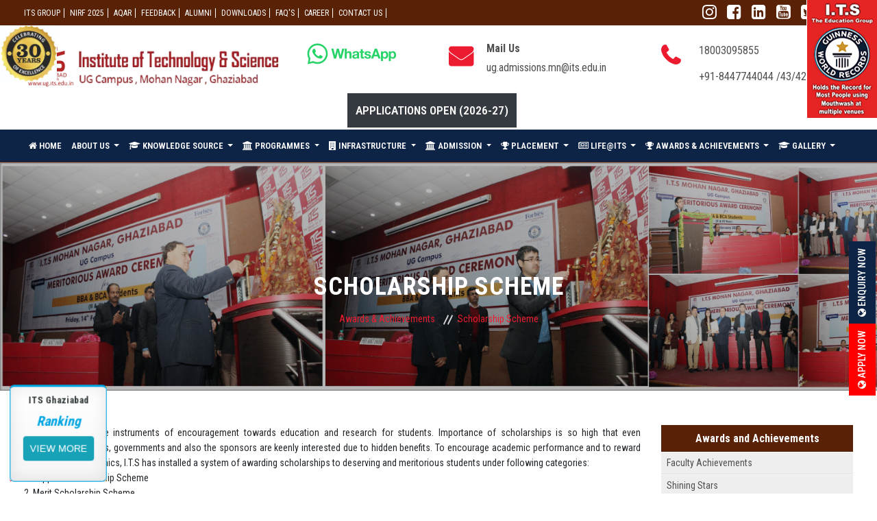

--- FILE ---
content_type: text/html; charset=utf-8
request_url: https://ug.its.edu.in/scholarship-scheme
body_size: 21811
content:
  
  <!DOCTYPE html PUBLIC "-//W3C//DTD XHTML+RDFa 1.0//EN"
  "http://www.w3.org/MarkUp/DTD/xhtml-rdfa-1.dtd">
<html xmlns="http://www.w3.org/1999/xhtml" xml:lang="en" version="XHTML+RDFa 1.0" dir="ltr"
  xmlns:content="http://purl.org/rss/1.0/modules/content/"
  xmlns:dc="http://purl.org/dc/terms/"
  xmlns:foaf="http://xmlns.com/foaf/0.1/"
  xmlns:og="http://ogp.me/ns#"
  xmlns:rdfs="http://www.w3.org/2000/01/rdf-schema#"
  xmlns:sioc="http://rdfs.org/sioc/ns#"
  xmlns:sioct="http://rdfs.org/sioc/types#"
  xmlns:skos="http://www.w3.org/2004/02/skos/core#"
  xmlns:xsd="http://www.w3.org/2001/XMLSchema#">
  <head profile="http://www.w3.org/1999/xhtml/vocab">
     
    <meta http-equiv="x-ua-compatible" content="ie=edge">
        <meta name="viewport" content="width=device-width, initial-scale=1"> 
        <meta name="google-site-verification" content="d8b8kZJdNnVtbCGbD6R4vse03QcZFy32Cz_OoeFhUi0" />
        <!--<link rel="shortcut icon" type="image/x-icon" href="/images/fav.png">-->

   


<meta http-equiv="Content-Type" content="text/html; charset=utf-8" />
<link rel="shortcut icon" href="https://ug.its.edu.in/sites/default/files/ugicon1.png" type="image/png" />
<meta name="description" content="To encourage academic performance and to reward excellence in academics, I.T.S has installed a system of awarding scholarships to deserving and meritorious students." />
<meta name="keywords" content="Awards and Scholarships for BBA and BCA students." />
<meta name="generator" content="Drupal 7 (https://www.drupal.org)" />
<link rel="canonical" href="https://ug.its.edu.in/scholarship-scheme" />
<link rel="shortlink" href="https://ug.its.edu.in/node/294" />
  <title>Scholarships and Awards for BCA/BBA At I.T.S- UG CAMPUS, GHAZIABAD</title>  
  <meta name="viewport" content="width=device-width, initial-scale=1.0" />
  <link type="text/css" rel="stylesheet" href="https://ug.its.edu.in/sites/default/files/css/css_xE-rWrJf-fncB6ztZfd2huxqgxu4WO-qwma6Xer30m4.css" media="all" />
<link type="text/css" rel="stylesheet" href="https://ug.its.edu.in/sites/default/files/css/css_um5vXBbCxwEuvZyuMFKINGBhGZ_VosOzIVdgCk-DEns.css" media="all" />
<link type="text/css" rel="stylesheet" href="https://ug.its.edu.in/sites/default/files/css/css_xyDYUiIEQpAlXcrVwTamW5tdjWL8DUimDM4xkeZ4R_k.css" media="all" />
<link type="text/css" rel="stylesheet" href="https://ug.its.edu.in/sites/default/files/css/css_TltdirwCmoaNLOPqqTKPsmE3UH9Ynhfd3-KEylmcbX8.css" media="all" />
<link type="text/css" rel="stylesheet" href="https://cdnjs.cloudflare.com/ajax/libs/font-awesome/4.4.0/css/font-awesome.min.css" media="all" />
<link type="text/css" rel="stylesheet" href="https://ug.its.edu.in/sites/default/files/css/css_MDEyaetxSjy1pIM4u65g0DBAhyz1w_anh3UIBBHEH9k.css" media="all" />
<link type="text/css" rel="stylesheet" href="https://ug.its.edu.in/sites/default/files/css/css_Kboym1FM1SHIISWpi9awFNi4UuwYY_J2g06-uwW0OH4.css" media="all" />

<!--[if lte IE 7]>
<link type="text/css" rel="stylesheet" href="https://ug.its.edu.in/sites/all/themes/itsug/css/ie.css?t7cvzf" media="all" />
<![endif]-->

<!--[if IE 6]>
<link type="text/css" rel="stylesheet" href="https://ug.its.edu.in/sites/all/themes/itsug/css/ie6.css?t7cvzf" media="all" />
<![endif]-->
  
  <script type="text/javascript" src="https://ug.its.edu.in/sites/default/files/js/js_h8Od-FAGkhR_7A30HaaMaTrO_5Hale-5uw8QHV7ogq0.js"></script>
<script type="text/javascript" src="https://ug.its.edu.in/sites/default/files/js/js_DzD04PZATtGOFjfR8HJgfcaO3-pPZpWFXEvuMvQz2gA.js"></script>
<script type="text/javascript" src="https://ug.its.edu.in/sites/default/files/js/js_zKC6wsxqjoRmTKNdDVcmdLOnhkAoI9AtNnnpDlsd9MQ.js"></script>
<script type="text/javascript" src="https://ug.its.edu.in/sites/default/files/js/js_He5anhNFxx8y1MV-gjtSDhTulT1tYWeO-LdWxsi4JwY.js"></script>
<script type="text/javascript" src="https://ug.its.edu.in/sites/default/files/js/js_5EMeKUDYXWRqtCGI0Z8g7aACYHzbeiyPMW8_j0rTCdY.js"></script>
<script type="text/javascript">
<!--//--><![CDATA[//><!--
jQuery.extend(Drupal.settings, {"basePath":"\/","pathPrefix":"","ajaxPageState":{"theme":"itsug","theme_token":"O8gEecUjmadESjrks18UfVFiZf60pzlPiCUScSkbiYw","js":{"sites\/all\/themes\/itsug\/js\/main.js":1,"sites\/all\/modules\/jquery_update-7.x-2.7 (2)\/jquery_update\/replace\/jquery\/1.10\/jquery.min.js":1,"misc\/jquery-extend-3.4.0.js":1,"misc\/jquery-html-prefilter-3.5.0-backport.js":1,"misc\/jquery.once.js":1,"misc\/drupal.js":1,"sites\/all\/modules\/jquery_update-7.x-2.7 (2)\/jquery_update\/replace\/ui\/ui\/minified\/jquery.ui.core.min.js":1,"sites\/all\/modules\/jquery_update-7.x-2.7 (2)\/jquery_update\/replace\/ui\/ui\/minified\/jquery.ui.widget.min.js":1,"sites\/all\/modules\/jquery_update-7.x-2.7 (2)\/jquery_update\/replace\/ui\/ui\/minified\/jquery.ui.accordion.min.js":1,"sites\/all\/modules\/om_maximenu\/js\/om_maximenu.js":1,"sites\/all\/libraries\/colorbox\/jquery.colorbox-min.js":1,"sites\/all\/modules\/colorbox-7.x-2.13\/colorbox\/js\/colorbox.js":1,"sites\/all\/modules\/colorbox-7.x-2.13\/colorbox\/styles\/default\/colorbox_style.js":1,"sites\/all\/modules\/tb_megamenu\/js\/tb-megamenu-frontend.js":1,"sites\/all\/modules\/tb_megamenu\/js\/tb-megamenu-touch.js":1,"sites\/all\/modules\/views_accordion\/views-accordion.js":1,"sites\/all\/modules\/megamenu\/megamenu.js":1,"sites\/all\/themes\/itsug\/js\/modernizr-2.8.3.min.js":1,"sites\/all\/themes\/itsug\/js\/bootstrap.min.js":1,"sites\/all\/themes\/itsug\/js\/owl.carousel.min.js":1,"sites\/all\/themes\/itsug\/js\/slick.min.js":1,"sites\/all\/themes\/itsug\/js\/isotope.pkgd.min.js":1,"sites\/all\/themes\/itsug\/js\/imagesloaded.pkgd.min.js":1,"sites\/all\/themes\/itsug\/js\/wow.min.js":1,"sites\/all\/themes\/itsug\/js\/waypoints.min.js":1,"sites\/all\/themes\/itsug\/js\/jquery.counterup.min.js":1,"sites\/all\/themes\/itsug\/js\/jquery.magnific-popup.min.js":1,"sites\/all\/themes\/itsug\/js\/plugins.js":1,"sites\/all\/themes\/itsug\/lytebox_source.js":1},"css":{"modules\/system\/system.base.css":1,"modules\/system\/system.menus.css":1,"modules\/system\/system.messages.css":1,"modules\/system\/system.theme.css":1,"misc\/ui\/jquery.ui.core.css":1,"misc\/ui\/jquery.ui.theme.css":1,"misc\/ui\/jquery.ui.accordion.css":1,"sites\/all\/modules\/simplenews-7.x-1.1\/simplenews\/simplenews.css":1,"modules\/comment\/comment.css":1,"sites\/all\/modules\/date-7.x-2.10\/date\/date_api\/date.css":1,"modules\/field\/theme\/field.css":1,"modules\/node\/node.css":1,"sites\/all\/modules\/om_maximenu\/css\/om_maximenu.css":1,"modules\/search\/search.css":1,"modules\/user\/user.css":1,"sites\/all\/modules\/views-7.x-3.20 (1)\/views\/css\/views.css":1,"sites\/all\/modules\/ckeditor-7.x-1.18\/ckeditor\/css\/ckeditor.css":1,"sites\/all\/modules\/colorbox-7.x-2.13\/colorbox\/styles\/default\/colorbox_style.css":1,"sites\/all\/modules\/ctools-7.x-1.15\/ctools\/css\/ctools.css":1,"https:\/\/cdnjs.cloudflare.com\/ajax\/libs\/font-awesome\/4.4.0\/css\/font-awesome.min.css":1,"sites\/all\/modules\/tb_megamenu\/css\/bootstrap.css":1,"sites\/all\/modules\/tb_megamenu\/css\/base.css":1,"sites\/all\/modules\/tb_megamenu\/css\/default.css":1,"sites\/all\/modules\/tb_megamenu\/css\/compatibility.css":1,"sites\/all\/modules\/views_accordion\/views-accordion.css":1,"sites\/all\/modules\/megamenu\/megamenu.css":1,"sites\/all\/modules\/megamenu\/megamenu-skins.css":1,"sites\/all\/themes\/itsug\/css\/layout.css":1,"sites\/all\/themes\/itsug\/style.css":1,"sites\/all\/themes\/itsug\/css\/print.css":1,"sites\/all\/themes\/itsug\/css\/animate.css":1,"sites\/all\/themes\/itsug\/css\/bootstrap.min.css":1,"sites\/all\/themes\/itsug\/css\/color-style.css":1,"sites\/all\/themes\/itsug\/css\/font-awesome.min.css":1,"sites\/all\/themes\/itsug\/css\/magnific-popup.css":1,"sites\/all\/themes\/itsug\/css\/off-canvas.css":1,"sites\/all\/themes\/itsug\/css\/owl.carousel.css":1,"sites\/all\/themes\/itsug\/css\/owl.video.play.html":1,"sites\/all\/themes\/itsug\/css\/responsive.css":1,"sites\/all\/themes\/itsug\/css\/slick.css":1,"sites\/all\/themes\/itsug\/css\/slick-theme.css":1,"sites\/all\/themes\/itsug\/css\/timeline.css":1,"sites\/all\/themes\/itsug\/lytebox.css":1,"sites\/all\/themes\/itsug\/css\/ie.css":1,"sites\/all\/themes\/itsug\/css\/ie6.css":1}},"colorbox":{"opacity":"0.85","current":"{current} of {total}","previous":"\u00ab Prev","next":"Next \u00bb","close":"Close","maxWidth":"98%","maxHeight":"98%","fixed":true,"mobiledetect":true,"mobiledevicewidth":"480px","specificPagesDefaultValue":"admin*\nimagebrowser*\nimg_assist*\nimce*\nnode\/add\/*\nnode\/*\/edit\nprint\/*\nprintpdf\/*\nsystem\/ajax\nsystem\/ajax\/*"},"urlIsAjaxTrusted":{"\/scholarship-scheme":true},"views_accordion":{"views-accordion-fdp_sdp_workshop-block":{"collapsible":0,"rowstartopen":0,"animated":false,"duration":300,"autoheight":0,"event":"click","fillspace":0,"navigation":0,"clearstyle":0,"grouping":0,"display":"block","viewname":"fdp_sdp_workshop","usegroupheader":0,"header":".views-accordion-header","newoptions":true},"views-accordion-conferences_seminar-block":{"collapsible":0,"rowstartopen":0,"animated":false,"duration":300,"autoheight":0,"event":"click","fillspace":0,"navigation":0,"clearstyle":0,"grouping":0,"display":"block","viewname":"conferences_seminar","usegroupheader":0,"header":".views-accordion-header","newoptions":true},"views-accordion-news-block":{"collapsible":0,"rowstartopen":0,"animated":false,"duration":300,"autoheight":0,"event":"click","fillspace":0,"navigation":0,"clearstyle":0,"grouping":0,"display":"block","viewname":"news","usegroupheader":0,"header":".views-accordion-header","newoptions":true},"views-accordion-faq-block":{"collapsible":0,"rowstartopen":0,"animated":false,"duration":300,"autoheight":0,"event":"click","fillspace":0,"navigation":0,"clearstyle":0,"grouping":0,"display":"block","viewname":"faq","usegroupheader":0,"header":".views-accordion-header","newoptions":true},"views-accordion-placement_photo-block":{"collapsible":0,"rowstartopen":0,"animated":false,"duration":300,"autoheight":0,"event":"click","fillspace":0,"navigation":0,"clearstyle":0,"grouping":0,"display":"block","viewname":"placement_photo","usegroupheader":0,"header":".views-accordion-header","newoptions":true},"views-accordion-meda_coverage-block":{"collapsible":0,"rowstartopen":0,"animated":false,"duration":300,"autoheight":0,"event":"click","fillspace":0,"navigation":0,"clearstyle":0,"grouping":0,"display":"block","viewname":"meda_coverage","usegroupheader":0,"header":".views-accordion-header","newoptions":true},"views-accordion-placed_students-block":{"collapsible":0,"rowstartopen":0,"animated":false,"duration":300,"autoheight":0,"event":"click","fillspace":0,"navigation":0,"clearstyle":0,"grouping":0,"display":"block","viewname":"placed_students","usegroupheader":0,"header":".views-accordion-header","newoptions":true},"views-accordion-all_pre_events-block":{"collapsible":0,"rowstartopen":0,"animated":false,"duration":300,"autoheight":1,"event":"click","fillspace":0,"navigation":0,"clearstyle":0,"grouping":0,"display":"block","viewname":"all_pre_events","usegroupheader":0,"header":".views-accordion-header","newoptions":true}},"megamenu":{"timeout":"500","sizewait":"250","hoverwait":"400"}});
//--><!]]>
</script>
  <!-- Global site tag (gtag.js) - Google Analytics -->
<script async src="https://www.googletagmanager.com/gtag/js?id=UA-47760793-1"></script>
<script>
  window.dataLayer = window.dataLayer || [];
  function gtag(){dataLayer.push(arguments);}
  gtag('js', new Date());

  gtag('config', 'UA-47760793-1');
</script>
</head>
<body class="home1" onload="popup('popUpDiv')">

<div id="page" class="main">

    <html>
    <head><meta http-equiv="Content-Type" content="text/html; charset=utf-8">
         
	</head>
	</html>
    <style>
        .region-header h2 {
    display: none;
}
.rs-header .rs-header-top .header-contact {
    padding-top: 20px !important;
    float: left;
}

    </style>
    
    <style>
        .tb-megamenu {
          background-color: #0e2446;
        }
        
        .home1 .menu-area {
          background-color: #0e2446 !important;
        }

    </style>
        <!--Full width header Start-->
		<div class="full-width-header">
        <div class="reco1">  <div class="region region-side-image">
    <div id="block-views-side-image-block" class="block block-views">

    
  <div class="content">
    <div class="view view-side-image view-id-side_image view-display-id-block view-dom-id-230d2d5012a7eb9c256d887889b7fe67">
        
  
  
      <div class="view-content">
        <div class="views-row views-row-1 views-row-odd views-row-first views-row-last">
      
  <div class="views-field views-field-field-top-side-image">        <div class="field-content"><img typeof="foaf:Image" src="https://ug.its.edu.in/sites/default/files/Record1.jpg" width="102" height="172" alt="" /></div>  </div>  </div>
    </div>
  
  
  
  
  
  
</div>  </div>
</div>
  </div>
</div>
        <div class="reco2"><img src="/sites/all/themes/itsug/images/25yr_1.jpg" alt="" /></div>
			<!-- Toolbar Start -->
			<div class="rs-toolbar">
				<div class="container">
					<div class="row">
						<div class="col-md-8">
							<div class="rs-toolbar-left">
								
								<div id="topLink1">
									<ul class="sub-menu">
									  <div class="region region-header">
    <div id="block-superfish-1" class="block block-superfish">

    <h2 class="element-invisible">header_menu</h2>
  
  <div class="content">
    <ul  id="superfish-1" class="menu sf-menu sf-menu-header-menu sf-horizontal sf-style-none sf-total-items-9 sf-parent-items-0 sf-single-items-9"><li id="menu-1072-1" class="first odd sf-item-1 sf-depth-1 sf-no-children"><a href="https://www.its.edu.in/" class="sf-depth-1">ITS GROUP</a></li><li id="menu-427-1" class="middle even sf-item-2 sf-depth-1 sf-no-children"><a href="/nirf" class="sf-depth-1">NIRF 2025</a></li><li id="menu-1101-1" class="middle odd sf-item-3 sf-depth-1 sf-no-children"><a href="https://ug.its.edu.in/AQAR/AQAR.html" class="sf-depth-1">AQAR</a></li><li id="menu-1274-1" class="middle even sf-item-4 sf-depth-1 sf-no-children"><a href="https://ug.its.edu.in/feedbackforms.html" class="sf-depth-1">Feedback</a></li><li id="menu-422-1" class="middle odd sf-item-5 sf-depth-1 sf-no-children"><a href="/alumni-speak" class="sf-depth-1">ALUMNI</a></li><li id="menu-925-1" class="middle even sf-item-6 sf-depth-1 sf-no-children"><a href="/downloads" class="sf-depth-1">Downloads</a></li><li id="menu-425-1" class="middle odd sf-item-7 sf-depth-1 sf-no-children"><a href="/faq" class="sf-depth-1">FAQ&#039;S</a></li><li id="menu-1109-1" class="middle even sf-item-8 sf-depth-1 sf-no-children"><a href="/career" class="sf-depth-1">Career</a></li><li id="menu-428-1" class="last odd sf-item-9 sf-depth-1 sf-no-children"><a href="/contact-us" class="sf-depth-1">CONTACT US</a></li></ul>  </div>
</div>
  </div>
									 
									
									</ul>
								  </div>
								
								
							</div>
						</div>
						 <div class="col-md-4 col-sm-4">
                        <div class="rs-toolbar-right">
                            <div class="toolbar-share-icon">
									<ul>
																		 																						<li><a target="_blank" href="https://www.instagram.com/itsghaziabad/"><i class="fa fa-instagram"></i></a></li>
									 <li><a target="_blank" href="https://www.facebook.com/BBABCAI.T.SMohanNagar"><i class="fa fa-facebook-square"></i></a></li>
									 <li><a target="_blank" href="https://www.linkedin.com/in/its-mohannagar-ghaziabad/"><i class="fa fa-linkedin-square"></i></a></li>
									 	<li><a target="_blank" href="https://www.youtube.com/user/itsmohannagargzb"><i class="fa fa-youtube-square"></i></a></li>
											<li><a target="_blank" href="https://twitter.com/ITSMohanNagar"><i class="fa fa-twitter-square"></i></a></li>
										<!--<li><a href=""><i class="fa fa-google-plus-square"></i></a></li>-->
										
											 
									
																		</ul>
									
								</div>
								  <div class="region region-apply-now">
    <div id="block-block-11" class="block block-block">

    
  <div class="content">
    <a href="https://admission.its.edu.in/bba-and-bca-application-form" class="apply-btn"> <i class="fa fa-globe"></i> Apply Now</a>  </div>
</div>
<div id="block-block-49" class="block block-block">

    
  <div class="content">
    <a href="https://ug.its.edu.in/bba-course-enquiry" class="apply-btn"> <i class="fa fa-globe"></i> Enquiry Now</a>
<style>

.region.region-apply-now {
    display: flex;
    right: -107px !IMPORTANT;
    background: none !IMPORTANT;
border:none;
top: 60% !IMPORTANT;

}
div#block-block-11 {
    background: red;
    padding: 10px;
    min-width: 100px;
    align-content: center;
    margin: 0 auto;
}
div#block-block-49 {
    background:#0e2446;
    padding: 10px;
    min-width: 100px;
    align-content: center;
    margin: 0 auto;
}
</style>  </div>
</div>
  </div>
								<!-- <a href="#" class="apply-btn"> <i class="fa fa-globe"></i> Apply Now</a> -->
							</div>
						</div>
					</div>
				</div>
			</div>
			<!-- Toolbar End -->
			
			<!--Header Start-->
			<header id="rs-header" class="rs-header">
				
				<!-- Header Top Start -->
				<div class="rs-header-top">
					<div class="container">
						<div class="row">
							<div class="col-md-4 col-sm-12">
								<div class="logo-area text-center">
									<a href=""><img src="https://ug.its.edu.in/sites/default/files/Logo-on-light2.png" alt="Top UG colleges in Ghaziabad"></a>
								</div>
								<!-- <div class="pull-right navqr"><img src="/sites/all/themes/itsug/images/qr.jpg" alt="" /><span><a href="https://forms.gle/6crJb1TfQKMCBhJu6" target="_blank">Navtarang 2025</a></span></div>-->
							</div>
														<div class="col-lg-2 mt-4"><a href="https://api.whatsapp.com/send?phone=919315905408"><img src="https://ug.its.edu.in/sites/default/files/whatsapplogo.png"></div>
							<div class="col-md-3 col-sm-12">
						        <div class="header-contact">
						            <div id="info-details" class="widget-text">
                                        <i class="fa fa-envelope"></i>
						                <div class="info-text">
						                    <a href="mailto:info@domain.com">
										  <div class="region region-mail">
    <div id="block-block-6" class="block block-block">

    <h2>Mail Us</h2>
  
  <div class="content">
    <p><a href="mailto:ug.admissions.mn@its.edu.in">ug.admissions.mn@its.edu.in</a> </p>
  </div>
</div>
  </div>
											</a>
						                </div>
						            </div>
						        </div>
							</div>
							
							
					
							<div class="col-md-3 col-sm-12">
						       
						       
						       <div class="header-contact pull-right">
	<div id="phone-details" class="widget-text">
		<i class="fa fa-phone"></i>
		<div class="info-text">
			<a href="tel:4155551234">
				<div class="region region-call">
					<div id="block-block-7" class="block block-block">
						<h2>Call Us</h2>
						<div class="content">
						    <p>18003095855 </p>
							<p>+91-8447744044 /43/42/41</p>
						</div>
					</div>
				</div>
			</a>
		</div>
	</div>
	<div id="phone-details" class="widget-text" style="margin-top: 25px;">
		<img src="" style="max-width: 37px; position: absolute; left: 0;">
		<div class="info-text">
			<a href="tel:4155551234">
				<div class="region region-call">
					<div id="block-block-7" class="block block-block">
						<h2>Call Us</h2>
						<div class="content">
							<p> </p>
						</div>
					</div>
				</div>
			</a>
		</div>
	</div>
</div>
						       
						       
						       
						       						        <style>
						            .abs12{position:absolute; top:87px; width:200px; color:#fff; right:300px;}
						            
						            @media only screen and (max-width: 600px) {
                                          .abs12 {
                                           position: absolute;
                                            top: 43px;
                                            width: 200px;
                                            color: #fff;
                                            right: 22px;
                                            z-index:99999 !important;
                                           
                                          }
                                        }
						            
						            
						            
						      </style>
						 
							</div>
							
                            <div class="col-md-12 col-sm-12 text-right">
						       <style>
						       @media (max-width: 767px){
						           .virtco {
						                position: initial !important;
                                        margin-top: 10px;
                                        display: grid;
						           }
						       }
						           
						       </style>
						        <style>
						            .abs12{position:absolute; top:87px; width:200px; color:#fff; right:300px;}
						            
						            @media only screen and (max-width: 600px) {
                                          .abs12 {
                                           position: absolute;
                                            top: 43px;
                                            width: 200px;
                                            color: #fff;
                                            right: 22px;
                                            z-index:99999 !important;
                                           
                                          }
                                        }
						        </style>
						        
						        <style>
                                    @keyframes virtco1 {
                                        0% {
                                            color: #592106;
                                        }
                                        100% {
                                            color: #fff;
                                        }
                                    }
                                    .rs-header .rs-header-top .virtco1 a {
                                           padding: 15px 12px;
                                            color: #f8c71e;
                                            font-size: 17px !important;
                                            font-weight: 600;
                                            text-transform: uppercase;
                                            animation-name: virtco1;
                                            animation-duration: 1s;
                                            animation-delay: 2s;
                                            animation-iteration-count: infinite;
                                            border: 2px solid;
                                            margin-right: 20px;
                                    }
                                    .virtco1 {
                                        display: inline-block;
                                    }
                                    
                                    @media (max-width:767px) {
                                        .virtco1 {
                                            position: relative;
                                            top: -89px;
                                        }
                                    }
                                    
                                    .rs-header .rs-header-top .header-contact p,
                                    .rs-header .rs-header-top .header-contact a {
  font-size: 16px !important;
}

						        </style>
						        <div class="col-md-12" style="margin-bottom: 10px; text-align: center;">
						            <!--<div class="text-right virtco" style=""><a target="_blank" href="https://ug.its.edu.in/navtarang-2025" style="color:#fff; " class="btn-danger">Navtarang 2025</a></div>-->
						            <!--  <div class="text-right virtco" style=""><a target="_blank" href="https://iic.its.edu.in/"  style="color:#fff; "class="btn-danger">IIC @ I.T.S</a></div>-->
						              <div class="text-right virtco virtco1" style=""><a target="_blank" href="https://admission.its.edu.in/bba-and-bca-application-form"  style="color:#fff; "class="btn-dark">Applications Open (2026-27)</a></div>
						              <!--<div class="text-right virtco virtco1" style=""><a target="_blank" href="https://forms.gle/add34FxiaEd2Vspe8"  style="color:#fff; "class="btn-dark">Academic Excellence Awards-2025</a></div>-->
		  
						       </style>
						        <!-- <div class="text-right virtco"><a href="http://virtualcounselling.its.edu.in">VIRTUAL COUNSELING</a></div>  -->
						    <!-- <div class="text-right virtco"><a href="https://forms.gle/uVjCSrpjTB2DqXMr8">Felicitation Ceremony -2024</a></div> -->
						            
						            
						            
						        </div>
						      
						        
						      
							</div>
							
							</div>
						    
						       
						        
						     
							
						    
						    
						    
						    
						    
						    
						    
						    
						    
						    
						    
						    
						    
						    
						    
						    
						    
						    
						    
						  
						    
						    
						    
						    
						</div>				
					</div>
				</div>
				<!-- Header Top End -->

				<!-- Menu Start -->
				
				<div class="menu-area menu-sticky">
				   
					<div class="container">
						<div class="">
							<div class="row">
								<div class="col-sm-12">
								    
									<!--	<a class="rs-menu-toggle"><i class="fa fa-bars"></i>Menu</a>-->
								
									<nav class="">
							
									      <div class="region region-header-first">
    <div id="block-tb-megamenu-menu-header-third" class="block block-tb-megamenu">

    
  <div class="content">
    <div  class="tb-megamenu tb-megamenu-menu-header-third">
      <button data-target=".nav-collapse" data-toggle="collapse" class="btn btn-navbar tb-megamenu-button" type="button">
      <i class="fa fa-reorder"></i> MENU
    </button>
    <div class="nav-collapse ">
    <ul  class="tb-megamenu-nav nav level-0 items-10">
  <li  data-id="430" data-level="1" data-type="menu_item" data-class="" data-xicon="fa fa-home" data-caption="" data-alignsub="" data-group="0" data-hidewcol="0" data-hidesub="0" class="tb-megamenu-item level-1 mega">
  <a href="/" >
          <i class="fa fa-home"></i>
        
    HOME          </a>
  </li>

<li  data-id="1227" data-level="1" data-type="menu_item" data-class="" data-xicon="" data-caption="" data-alignsub="justify" data-group="0" data-hidewcol="0" data-hidesub="0" class="tb-megamenu-item level-1 mega mega-align-justify dropdown">
  <a href="/"  class="dropdown-toggle">
        
    ABOUT US          <span class="caret"></span>
          </a>
  <div  data-class="" data-width="" class="tb-megamenu-submenu dropdown-menu mega-dropdown-menu nav-child">
  <div class="mega-dropdown-inner">
    <div  class="tb-megamenu-row row-fluid">
  <div  data-class="" data-width="4" data-hidewcol="0" id="tb-megamenu-column-1" class="tb-megamenu-column span4  mega-col-nav">
  <div class="tb-megamenu-column-inner mega-inner clearfix">
        <ul  class="tb-megamenu-subnav mega-nav level-1 items-6">
  <li  data-id="1231" data-level="2" data-type="menu_item" data-class="" data-xicon="" data-caption="" data-alignsub="" data-group="0" data-hidewcol="0" data-hidesub="0" class="tb-megamenu-item level-2 mega">
  <a href="/inception" >
        
    Inception          </a>
  </li>

<li  data-id="1049" data-level="2" data-type="menu_item" data-class="" data-xicon="" data-caption="" data-alignsub="" data-group="0" data-hidewcol="0" data-hidesub="0" class="tb-megamenu-item level-2 mega">
  <a href="/vision-and-mission" >
        
    Vision and Mission          </a>
  </li>

<li  data-id="1222" data-level="2" data-type="menu_item" data-class="" data-xicon="" data-caption="" data-alignsub="" data-group="0" data-hidewcol="0" data-hidesub="0" class="tb-megamenu-item level-2 mega">
  <a href="/advisory-council" >
        
    Advisory Council          </a>
  </li>

<li  data-id="1224" data-level="2" data-type="menu_item" data-class="" data-xicon="" data-caption="" data-alignsub="" data-group="0" data-hidewcol="0" data-hidesub="0" class="tb-megamenu-item level-2 mega">
  <a href="https://ug.its.edu.in/" >
        
    Accreditation          </a>
  </li>

<li  data-id="1223" data-level="2" data-type="menu_item" data-class="" data-xicon="" data-caption="" data-alignsub="" data-group="0" data-hidewcol="0" data-hidesub="0" class="tb-megamenu-item level-2 mega">
  <a href="/affiliation" >
        
    Affiliation          </a>
  </li>

<li  data-id="1225" data-level="2" data-type="menu_item" data-class="" data-xicon="" data-caption="" data-alignsub="" data-group="0" data-hidewcol="0" data-hidesub="0" class="tb-megamenu-item level-2 mega">
  <a href="/reputation" >
        
    Reputation          </a>
  </li>
</ul>
  </div>
</div>

<div  data-showblocktitle="1" data-class="" data-width="4" data-hidewcol="" id="tb-megamenu-column-2" class="tb-megamenu-column span4  mega-col-nav">
  <div class="tb-megamenu-column-inner mega-inner clearfix">
        <div  data-type="block" data-block="views--key_people_header_link-block_1" class="tb-megamenu-block tb-block tb-megamenu-block">
  <div class="block-inner">
    <div id="block-views-key-people-header-link-block-1" class="block block-views">

    
  <div class="content">
    <div class="view view-key-people-header-link view-id-key_people_header_link view-display-id-block_1 view-dom-id-f1e7e98569a6f0d5aada2f590ef787c7">
            <div class="view-header">
      <p>Message</p>
    </div>
  
  
  
      <div class="view-content">
        <div class="views-row views-row-1 views-row-odd views-row-first">
      
  <div class="views-field views-field-view-node">        <span class="field-content"><a href="/dr-rp-chadha"><a href="/dr-rp-chadha ">Chairman  Messages</a>

</a></span>  </div>  </div>
  <div class="views-row views-row-2 views-row-even">
      
  <div class="views-field views-field-view-node">        <span class="field-content"><a href="/mr-arpit-chadha"><a href="/mr-arpit-chadha ">Vice  Chairman  Messages</a>

</a></span>  </div>  </div>
  <div class="views-row views-row-3 views-row-odd">
      
  <div class="views-field views-field-view-node">        <span class="field-content"><a href="/prof-dr-sunil-kr-pandey"><a href="/prof-dr-sunil-kr-pandey ">Director - ITS, Mohan Nagar, Ghaziabad  Messages</a>

</a></span>  </div>  </div>
  <div class="views-row views-row-4 views-row-even views-row-last">
      
  <div class="views-field views-field-view-node">        <span class="field-content"><a href="/prof-nancy-sharma"><a href="/prof-nancy-sharma ">Principal-UG Campus  Messages</a>

</a></span>  </div>  </div>
    </div>
  
  
  
  
  
  
</div>  </div>
</div>
  </div>
</div>
  </div>
</div>

<div  data-showblocktitle="1" data-class="" data-width="4" data-hidewcol="" id="tb-megamenu-column-3" class="tb-megamenu-column span4  mega-col-nav">
  <div class="tb-megamenu-column-inner mega-inner clearfix">
        <div  data-type="block" data-block="views--about_us_menu_image-block" class="tb-megamenu-block tb-block tb-megamenu-block">
  <div class="block-inner">
    <div id="block-views-about-us-menu-image-block" class="block block-views">

    
  <div class="content">
    <div class="view view-about-us-menu-image view-id-about_us_menu_image view-display-id-block view-dom-id-85de8b5fa585abf971034790a975a5ac">
        
  
  
      <div class="view-content">
        <div class="views-row views-row-1 views-row-odd views-row-first views-row-last">
      
  <div class="views-field views-field-field-about-us-image-description">        <div class="field-content"><img typeof="foaf:Image" src="https://ug.its.edu.in/sites/default/files/chairman%20sir_0.png" width="299" height="300" alt="" /><br>
<h4>Dr. R.P. Chadha</h4>
<p>Chairman I.T.S - The Education Group</p>
</div>  </div>  </div>
    </div>
  
  
  
  
  
  
</div>  </div>
</div>
  </div>
</div>
  </div>
</div>
</div>
  </div>
</div>
</li>

<li  data-id="432" data-level="1" data-type="menu_item" data-class="" data-xicon="fa fa-graduation-cap" data-caption="" data-alignsub="justify" data-group="0" data-hidewcol="0" data-hidesub="0" class="tb-megamenu-item level-1 mega mega-align-justify dropdown">
  <a href="/"  class="dropdown-toggle">
          <i class="fa fa-graduation-cap"></i>
        
    KNOWLEDGE SOURCE          <span class="caret"></span>
          </a>
  <div  data-class="" data-width="" class="tb-megamenu-submenu dropdown-menu mega-dropdown-menu nav-child">
  <div class="mega-dropdown-inner">
    <div  class="tb-megamenu-row row-fluid">
  <div  data-class="" data-width="3" data-hidewcol="0" id="tb-megamenu-column-4" class="tb-megamenu-column span3  mega-col-nav">
  <div class="tb-megamenu-column-inner mega-inner clearfix">
        <ul  class="tb-megamenu-subnav mega-nav level-1 items-10">
  <li  data-id="1232" data-level="2" data-type="menu_item" data-class="" data-xicon="" data-caption="" data-alignsub="" data-group="0" data-hidewcol="0" data-hidesub="0" class="tb-megamenu-item level-2 mega">
  <a href="/programmes" >
        
    Programmes          </a>
  </li>

<li  data-id="504" data-level="2" data-type="menu_item" data-class="" data-xicon="" data-caption="" data-alignsub="" data-group="0" data-hidewcol="0" data-hidesub="0" class="tb-megamenu-item level-2 mega">
  <a href="/value-added-courses" >
        
    Value Added Courses          </a>
  </li>

<li  data-id="1233" data-level="2" data-type="menu_item" data-class="" data-xicon="" data-caption="" data-alignsub="" data-group="0" data-hidewcol="0" data-hidesub="0" class="tb-megamenu-item level-2 mega">
  <a href="/teaching-methodology" >
        
    Teaching Methodology          </a>
  </li>

<li  data-id="1234" data-level="2" data-type="menu_item" data-class="" data-xicon="" data-caption="" data-alignsub="" data-group="0" data-hidewcol="0" data-hidesub="0" class="tb-megamenu-item level-2 mega">
  <a href="/publication" >
        
    ITS Publications          </a>
  </li>

<li  data-id="1235" data-level="2" data-type="menu_item" data-class="" data-xicon="" data-caption="" data-alignsub="" data-group="0" data-hidewcol="0" data-hidesub="0" class="tb-megamenu-item level-2 mega">
  <a href="/international-collaboration" >
        
    International Collaboration          </a>
  </li>

<li  data-id="1236" data-level="2" data-type="menu_item" data-class="" data-xicon="" data-caption="" data-alignsub="" data-group="0" data-hidewcol="0" data-hidesub="0" class="tb-megamenu-item level-2 mega">
  <a href="/laptop" >
        
    Laptop          </a>
  </li>

<li  data-id="509" data-level="2" data-type="menu_item" data-class="" data-xicon="" data-caption="" data-alignsub="" data-group="0" data-hidewcol="0" data-hidesub="0" class="tb-megamenu-item level-2 mega">
  <a href="/international-relations" >
        
    International Relation          </a>
  </li>

<li  data-id="1009" data-level="2" data-type="menu_item" data-class="" data-xicon="" data-caption="" data-alignsub="" data-group="0" data-hidewcol="0" data-hidesub="0" class="tb-megamenu-item level-2 mega">
  <a href="/course" >
        
    Course Structure          </a>
  </li>

<li  data-id="1010" data-level="2" data-type="menu_item" data-class="" data-xicon="" data-caption="" data-alignsub="" data-group="0" data-hidewcol="0" data-hidesub="0" class="tb-megamenu-item level-2 mega">
  <a href="/bba-course-enquiry" >
        
    BBA Programme          </a>
  </li>

<li  data-id="1011" data-level="2" data-type="menu_item" data-class="" data-xicon="" data-caption="" data-alignsub="" data-group="0" data-hidewcol="0" data-hidesub="0" class="tb-megamenu-item level-2 mega">
  <a href="/bca-course-enquiry" >
        
    BCA Programme          </a>
  </li>
</ul>
  </div>
</div>

<div  data-showblocktitle="1" data-class="" data-width="3" data-hidewcol="" id="tb-megamenu-column-5" class="tb-megamenu-column span3  mega-col-nav">
  <div class="tb-megamenu-column-inner mega-inner clearfix">
        <div  data-type="block" data-block="menu--menu-value-enhancers" class="tb-megamenu-block tb-block tb-megamenu-block">
  <div class="block-inner">
    <div id="block-menu-menu-value-enhancers" class="block block-menu">

    <h2>Value Enhancers</h2>
  
  <div class="content">
    <ul class="menu clearfix"><li class="first leaf"><a href="/alumni-speak">Alumni Speak</a></li>
<li class="leaf"><a href="/guest-lectures">Guest Lectures</a></li>
<li class="leaf"><a href="/mentorship">Mentoring</a></li>
<li class="leaf"><a href="/workshop">Workshops</a></li>
<li class="leaf"><a href="/personalty-development-program">Personality Development Program</a></li>
<li class="leaf"><a href="/career-counseling-cell">Career Counseling Cell</a></li>
<li class="leaf"><a href="/study-abroad-tour">Study Abroad Tour</a></li>
<li class="leaf"><a href="/foreign-language-classes">Foreign Language Classes</a></li>
<li class="last leaf"><a href="/intrepreneurship-cell-lakshya">Entrepreneurship Cell Lakshya</a></li>
</ul>  </div>
</div>
  </div>
</div>
  </div>
</div>

<div  data-showblocktitle="1" data-class="" data-width="3" data-hidewcol="" id="tb-megamenu-column-6" class="tb-megamenu-column span3  mega-col-nav">
  <div class="tb-megamenu-column-inner mega-inner clearfix">
        <div  data-type="block" data-block="menu--menu-faculty" class="tb-megamenu-block tb-block tb-megamenu-block">
  <div class="block-inner">
    <div id="block-menu-menu-faculty" class="block block-menu">

    <h2>Faculty</h2>
  
  <div class="content">
    <ul class="menu clearfix"><li class="first leaf"><a href="/it-faculty" title="">IT Faculty</a></li>
<li class="leaf"><a href="/management-faculty" title="">Management Faculty</a></li>
<li class="leaf"><a href="/director-profile">Prinicipal UG Profile</a></li>
<li class="last leaf"><a href="/vice-principal-profile" title="">Vice Principal Profile</a></li>
</ul>  </div>
</div>
  </div>
</div>
  </div>
</div>

<div  data-showblocktitle="1" data-class="" data-width="3" data-hidewcol="" id="tb-megamenu-column-7" class="tb-megamenu-column span3  mega-col-nav">
  <div class="tb-megamenu-column-inner mega-inner clearfix">
        <div  data-type="block" data-block="views--ae82827d69326a59751cef9e8b8e2c15" class="tb-megamenu-block tb-block tb-megamenu-block">
  <div class="block-inner">
    <div id="block-views-ae82827d69326a59751cef9e8b8e2c15" class="block block-views">

    
  <div class="content">
    <div class="view view-knowledge-source-menu-image view-id-knowledge_source_menu_image view-display-id-block view-dom-id-a712c222511bcff2e9c600c65a57a63e">
        
  
  
      <div class="view-content">
        <div class="views-row views-row-1 views-row-odd views-row-first views-row-last">
      
  <div class="views-field views-field-field-knowledge-source-image">        <div class="field-content"><img typeof="foaf:Image" src="https://ug.its.edu.in/sites/default/files/KNOWLEDGE%20SOURCE_0.jpg" width="431" height="372" alt="" /><br>

</div>  </div>  </div>
    </div>
  
  
  
  
  
  
</div>  </div>
</div>
  </div>
</div>
  </div>
</div>
</div>
  </div>
</div>
</li>

<li  data-id="433" data-level="1" data-type="menu_item" data-class="" data-xicon="fa fa-university" data-caption="" data-alignsub="justify" data-group="0" data-hidewcol="0" data-hidesub="0" class="tb-megamenu-item level-1 mega mega-align-justify dropdown">
  <a href="/"  class="dropdown-toggle">
          <i class="fa fa-university"></i>
        
    PROGRAMMES          <span class="caret"></span>
          </a>
  <div  data-class="" data-width="900" style="width: 900px;" class="tb-megamenu-submenu dropdown-menu mega-dropdown-menu nav-child">
  <div class="mega-dropdown-inner">
    <div  class="tb-megamenu-row row-fluid">
  <div  data-class="" data-width="3" data-hidewcol="0" id="tb-megamenu-column-8" class="tb-megamenu-column span3  mega-col-nav">
  <div class="tb-megamenu-column-inner mega-inner clearfix">
        <ul  class="tb-megamenu-subnav mega-nav level-1 items-3">
  <li  data-id="833" data-level="2" data-type="menu_item" data-class="" data-xicon="" data-caption="" data-alignsub="" data-group="0" data-hidewcol="0" data-hidesub="0" class="tb-megamenu-item level-2 mega">
  <a href="/student-support" >
        
    Student Support          </a>
  </li>

<li  data-id="1152" data-level="2" data-type="menu_item" data-class="" data-xicon="" data-caption="" data-alignsub="" data-group="0" data-hidewcol="0" data-hidesub="0" class="tb-megamenu-item level-2 mega">
  <a href="https://admission.its.edu.in/bba-and-bca-application-form" >
        
    BBA Programme          </a>
  </li>

<li  data-id="1153" data-level="2" data-type="menu_item" data-class="" data-xicon="" data-caption="" data-alignsub="" data-group="0" data-hidewcol="0" data-hidesub="0" class="tb-megamenu-item level-2 mega">
  <a href="https://admission.its.edu.in/bba-and-bca-application-form" >
        
    BCA Programme          </a>
  </li>
</ul>
  </div>
</div>

<div  data-showblocktitle="1" data-class="" data-width="3" data-hidewcol="" id="tb-megamenu-column-9" class="tb-megamenu-column span3  mega-col-nav">
  <div class="tb-megamenu-column-inner mega-inner clearfix">
        <div  data-type="block" data-block="menu--menu-class-schedule" class="tb-megamenu-block tb-block tb-megamenu-block">
  <div class="block-inner">
    <div id="block-menu-menu-class-schedule" class="block block-menu">

    <h2>Class Schedule</h2>
  
  <div class="content">
    <ul class="menu clearfix"><li class="first last leaf"><a href="/virtual-classes">Virtual Classes</a></li>
</ul>  </div>
</div>
  </div>
</div>
  </div>
</div>

<div  data-showblocktitle="1" data-class="" data-width="3" data-hidewcol="" id="tb-megamenu-column-10" class="tb-megamenu-column span3  mega-col-nav">
  <div class="tb-megamenu-column-inner mega-inner clearfix">
        <div  data-type="block" data-block="menu--menu-class-schedule1" class="tb-megamenu-block tb-block tb-megamenu-block">
  <div class="block-inner">
    <div id="block-menu-menu-class-schedule1" class="block block-menu">

    <h2>Class Schedule</h2>
  
  <div class="content">
    <ul class="menu clearfix"><li class="first leaf"><a href="/syllabus" title="">Syllabus</a></li>
<li class="last leaf"><a href="/event-calendar" title="">Event Calendar</a></li>
</ul>  </div>
</div>
  </div>
</div>
  </div>
</div>

<div  data-showblocktitle="1" data-class="ev1" data-width="3" data-hidewcol="" id="tb-megamenu-column-11" class="tb-megamenu-column span3  mega-col-nav ev1">
  <div class="tb-megamenu-column-inner mega-inner clearfix">
        <div  data-type="block" data-block="views--current_status_menu_image-block" class="tb-megamenu-block tb-block tb-megamenu-block">
  <div class="block-inner">
    <div id="block-views-current-status-menu-image-block" class="block block-views">

    
  <div class="content">
    <div class="view view-current-status-menu-image view-id-current_status_menu_image view-display-id-block view-dom-id-160d3c86e531acd2b99acf3e8074386d">
        
  
  
      <div class="view-content">
        <div class="views-row views-row-1 views-row-odd views-row-first views-row-last">
      
  <div class="views-field views-field-field-current-status-image-descr">        <div class="field-content"><img typeof="foaf:Image" src="https://ug.its.edu.in/sites/default/files/vc%20sir_0.png" width="194" height="223" alt="" /><br>
<h4>Mr.Arpit Chadha</h4>
<p>Vice - Chairman I.T.S - The Education Group</p>

</div>  </div>  </div>
    </div>
  
  
  
  
  
  
</div>  </div>
</div>
  </div>
</div>
  </div>
</div>
</div>
  </div>
</div>
</li>

<li  data-id="434" data-level="1" data-type="menu_item" data-class="" data-xicon="fa fa-building" data-caption="" data-alignsub="justify" data-group="0" data-hidewcol="0" data-hidesub="0" class="tb-megamenu-item level-1 mega mega-align-justify dropdown">
  <a href="/"  class="dropdown-toggle">
          <i class="fa fa-building"></i>
        
    INFRASTRUCTURE          <span class="caret"></span>
          </a>
  <div  data-class="" data-width="700" style="width: 700px;" class="tb-megamenu-submenu dropdown-menu mega-dropdown-menu nav-child">
  <div class="mega-dropdown-inner">
    <div  class="tb-megamenu-row row-fluid">
  <div  data-class="" data-width="4" data-hidewcol="0" id="tb-megamenu-column-12" class="tb-megamenu-column span4  mega-col-nav">
  <div class="tb-megamenu-column-inner mega-inner clearfix">
        <ul  class="tb-megamenu-subnav mega-nav level-1 items-6">
  <li  data-id="834" data-level="2" data-type="menu_item" data-class="" data-xicon="" data-caption="" data-alignsub="" data-group="0" data-hidewcol="0" data-hidesub="0" class="tb-megamenu-item level-2 mega">
  <a href="/lecture" >
        
    Lecture Halls          </a>
  </li>

<li  data-id="493" data-level="2" data-type="menu_item" data-class="" data-xicon="" data-caption="" data-alignsub="" data-group="0" data-hidewcol="0" data-hidesub="0" class="tb-megamenu-item level-2 mega">
  <a href="/library" >
        
    Library          </a>
  </li>

<li  data-id="835" data-level="2" data-type="menu_item" data-class="" data-xicon="" data-caption="" data-alignsub="" data-group="0" data-hidewcol="0" data-hidesub="0" class="tb-megamenu-item level-2 mega">
  <a href="/it-drom" >
        
    IT Drom          </a>
  </li>

<li  data-id="495" data-level="2" data-type="menu_item" data-class="" data-xicon="" data-caption="" data-alignsub="" data-group="0" data-hidewcol="0" data-hidesub="0" class="tb-megamenu-item level-2 mega">
  <a href="/auditorium-and-seminar-hall" >
        
    Auditorium & Seminar Hall          </a>
  </li>

<li  data-id="497" data-level="2" data-type="menu_item" data-class="" data-xicon="" data-caption="" data-alignsub="" data-group="0" data-hidewcol="0" data-hidesub="0" class="tb-megamenu-item level-2 mega">
  <a href="/sports-complex" >
        
    Sports Complex          </a>
  </li>

<li  data-id="492" data-level="2" data-type="menu_item" data-class="" data-xicon="" data-caption="" data-alignsub="" data-group="0" data-hidewcol="0" data-hidesub="0" class="tb-megamenu-item level-2 mega">
  <a href="/computer-labs" >
        
    Computer Labs          </a>
  </li>
</ul>
  </div>
</div>

<div  data-showblocktitle="1" data-class="" data-width="4" data-hidewcol="" id="tb-megamenu-column-13" class="tb-megamenu-column span4  mega-col-nav">
  <div class="tb-megamenu-column-inner mega-inner clearfix">
        <div  data-type="block" data-block="menu--menu-facilities" class="tb-megamenu-block tb-block tb-megamenu-block">
  <div class="block-inner">
    <div id="block-menu-menu-facilities" class="block block-menu">

    <h2>Facilities</h2>
  
  <div class="content">
    <ul class="menu clearfix"><li class="first leaf"><a href="/hostel">Hostel</a></li>
<li class="leaf"><a href="/medical-facilities">Medical Facility</a></li>
<li class="leaf"><a href="/gym">Gymnasium</a></li>
<li class="leaf"><a href="/cafeteria">Cafeteria</a></li>
<li class="last leaf"><a href="https://ug.its.edu.in/fully-sanitized-campus">Fully Sanitized Campus</a></li>
</ul>  </div>
</div>
  </div>
</div>
  </div>
</div>

<div  data-showblocktitle="1" data-class="" data-width="4" data-hidewcol="" id="tb-megamenu-column-14" class="tb-megamenu-column span4  mega-col-nav">
  <div class="tb-megamenu-column-inner mega-inner clearfix">
        <div  data-type="block" data-block="views--infrastructure-block" class="tb-megamenu-block tb-block tb-megamenu-block">
  <div class="block-inner">
    <div id="block-views-infrastructure-block" class="block block-views">

    
  <div class="content">
    <div class="view view-infrastructure view-id-infrastructure view-display-id-block view-dom-id-ff39e27269ff040258d46747ebbc31b5">
        
  
  
      <div class="view-content">
        <div class="views-row views-row-1 views-row-odd views-row-first views-row-last">
      
  <div class="views-field views-field-field-infrastructure-mage">        <div class="field-content"><img typeof="foaf:Image" src="https://ug.its.edu.in/sites/default/files/infra_0.jpg" width="600" height="400" alt="" /><br>
</div>  </div>  </div>
    </div>
  
  
  
  
  
  
</div>  </div>
</div>
  </div>
</div>
  </div>
</div>
</div>
  </div>
</div>
</li>

<li  data-id="436" data-level="1" data-type="menu_item" data-class="" data-xicon="fa fa-university" data-caption="" data-alignsub="right" data-group="0" data-hidewcol="0" data-hidesub="0" class="tb-megamenu-item level-1 mega mega-align-right dropdown">
  <a href="/"  class="dropdown-toggle">
          <i class="fa fa-university"></i>
        
    ADMISSION          <span class="caret"></span>
          </a>
  <div  data-class="" data-width="500" style="width: 500px;" class="tb-megamenu-submenu dropdown-menu mega-dropdown-menu nav-child">
  <div class="mega-dropdown-inner">
    <div  class="tb-megamenu-row row-fluid">
  <div  data-class="" data-width="6" data-hidewcol="0" id="tb-megamenu-column-15" class="tb-megamenu-column span6  mega-col-nav">
  <div class="tb-megamenu-column-inner mega-inner clearfix">
        <ul  class="tb-megamenu-subnav mega-nav level-1 items-4">
  <li  data-id="482" data-level="2" data-type="menu_item" data-class="" data-xicon="" data-caption="" data-alignsub="" data-group="0" data-hidewcol="0" data-hidesub="0" class="tb-megamenu-item level-2 mega">
  <a href="/eligibility" >
        
    Eligibility          </a>
  </li>

<li  data-id="483" data-level="2" data-type="menu_item" data-class="" data-xicon="" data-caption="" data-alignsub="" data-group="0" data-hidewcol="0" data-hidesub="0" class="tb-megamenu-item level-2 mega">
  <a href="/selection-procedure" >
        
    Selection Procedure          </a>
  </li>

<li  data-id="484" data-level="2" data-type="menu_item" data-class="" data-xicon="" data-caption="" data-alignsub="" data-group="0" data-hidewcol="0" data-hidesub="0" class="tb-megamenu-item level-2 mega">
  <a href="https://admission.its.edu.in/bba-and-bca-application-form" >
        
    How to Apply          </a>
  </li>

<li  data-id="1279" data-level="2" data-type="menu_item" data-class="" data-xicon="" data-caption="" data-alignsub="" data-group="0" data-hidewcol="0" data-hidesub="0" class="tb-megamenu-item level-2 mega">
  <a href="/education-loan" >
        
    Education Loan          </a>
  </li>
</ul>
  </div>
</div>

<div  data-showblocktitle="1" data-class="" data-width="6" data-hidewcol="" id="tb-megamenu-column-16" class="tb-megamenu-column span6  mega-col-nav">
  <div class="tb-megamenu-column-inner mega-inner clearfix">
        <div  data-type="block" data-block="views--admission_menu_image-block" class="tb-megamenu-block tb-block tb-megamenu-block">
  <div class="block-inner">
    <div id="block-views-admission-menu-image-block" class="block block-views">

    
  <div class="content">
    <div class="view view-admission-menu-image view-id-admission_menu_image view-display-id-block view-dom-id-bca5337c721c7141a574582ff0d10c08">
        
  
  
      <div class="view-content">
        <div class="views-row views-row-1 views-row-odd views-row-first views-row-last">
      
  <div class="views-field views-field-field-admission-image">        <div class="field-content"><img typeof="foaf:Image" src="https://ug.its.edu.in/sites/default/files/admission%20pic.JPG" width="600" height="400" alt="" /><br>
</div>  </div>  </div>
    </div>
  
  
  
  
  
  
</div>  </div>
</div>
  </div>
</div>
  </div>
</div>
</div>
  </div>
</div>
</li>

<li  data-id="676" data-level="1" data-type="menu_item" data-class="" data-xicon="fa fa-trophy" data-caption="" data-alignsub="justify" data-group="0" data-hidewcol="0" data-hidesub="0" class="tb-megamenu-item level-1 mega mega-align-justify dropdown">
  <a href="/"  class="dropdown-toggle">
          <i class="fa fa-trophy"></i>
        
    PLACEMENT          <span class="caret"></span>
          </a>
  <div  data-class="" data-width="900" style="width: 900px;" class="tb-megamenu-submenu dropdown-menu mega-dropdown-menu nav-child">
  <div class="mega-dropdown-inner">
    <div  class="tb-megamenu-row row-fluid">
  <div  data-class="" data-width="3" data-hidewcol="0" id="tb-megamenu-column-18" class="tb-megamenu-column span3  mega-col-nav">
  <div class="tb-megamenu-column-inner mega-inner clearfix">
        <ul  class="tb-megamenu-subnav mega-nav level-1 items-1">
  <li  data-id="677" data-level="2" data-type="menu_item" data-class="" data-xicon="" data-caption="" data-alignsub="right" data-group="1" data-hidewcol="0" data-hidesub="0" class="tb-megamenu-item level-2 mega mega-align-right mega-group">
  <a href="/"  class="mega-group-title" title="Industry Interace">
        
    Industry Interace          <span class="caret"></span>
          </a>
  <div  data-class="" data-width="" class="tb-megamenu-submenu mega-group-ct nav-child">
  <div class="mega-dropdown-inner">
    <div  class="tb-megamenu-row row-fluid">
  <div  data-class="" data-width="12" data-hidewcol="0" id="tb-megamenu-column-17" class="tb-megamenu-column span12  mega-col-nav">
  <div class="tb-megamenu-column-inner mega-inner clearfix">
        <ul  class="tb-megamenu-subnav mega-nav level-2 items-5">
  <li  data-id="700" data-level="3" data-type="menu_item" data-class="" data-xicon="" data-caption="" data-alignsub="" data-group="0" data-hidewcol="0" data-hidesub="0" class="tb-megamenu-item level-3 mega">
  <a href="/alumni-meet" >
        
    Alumni Meet          </a>
  </li>

<li  data-id="681" data-level="3" data-type="menu_item" data-class="" data-xicon="" data-caption="" data-alignsub="" data-group="0" data-hidewcol="0" data-hidesub="0" class="tb-megamenu-item level-3 mega">
  <a href="/industrial-visit"  title="Industrial Visit">
        
    Industrial Visit          </a>
  </li>

<li  data-id="683" data-level="3" data-type="menu_item" data-class="" data-xicon="" data-caption="" data-alignsub="" data-group="0" data-hidewcol="0" data-hidesub="0" class="tb-megamenu-item level-3 mega">
  <a href="/video-conferencing"  title="Video Conferencing">
        
    Video Conferencing          </a>
  </li>

<li  data-id="684" data-level="3" data-type="menu_item" data-class="" data-xicon="" data-caption="" data-alignsub="" data-group="0" data-hidewcol="0" data-hidesub="0" class="tb-megamenu-item level-3 mega">
  <a href="/expert-talk"  title="Expert Talk">
        
    Expert Talk          </a>
  </li>

<li  data-id="685" data-level="3" data-type="menu_item" data-class="" data-xicon="" data-caption="" data-alignsub="" data-group="0" data-hidewcol="0" data-hidesub="0" class="tb-megamenu-item level-3 mega">
  <a href="/student-interaction"  title="Student Interaction">
        
    Student Interaction          </a>
  </li>
</ul>
  </div>
</div>
</div>
  </div>
</div>
</li>
</ul>
  </div>
</div>

<div  data-showblocktitle="1" data-class="" data-width="3" data-hidewcol="" id="tb-megamenu-column-19" class="tb-megamenu-column span3  mega-col-nav">
  <div class="tb-megamenu-column-inner mega-inner clearfix">
        <div  data-type="block" data-block="menu--menu-placement-report" class="tb-megamenu-block tb-block tb-megamenu-block">
  <div class="block-inner">
    <div id="block-menu-menu-placement-report" class="block block-menu">

    <h2>Placement Report</h2>
  
  <div class="content">
    <ul class="menu clearfix"><li class="first leaf"><a href="/final-placement" title="">Final Placement</a></li>
<li class="leaf"><a href="/recruiter" title="">Our Recruiters</a></li>
<li class="last leaf"><a href="/summer-training" title="">Summer Training</a></li>
</ul>  </div>
</div>
  </div>
</div>
  </div>
</div>

<div  data-showblocktitle="1" data-class="" data-width="3" data-hidewcol="" id="tb-megamenu-column-20" class="tb-megamenu-column span3  mega-col-nav">
  <div class="tb-megamenu-column-inner mega-inner clearfix">
        <div  data-type="block" data-block="menu--menu-carrer-development-center" class="tb-megamenu-block tb-block tb-megamenu-block">
  <div class="block-inner">
    <div id="block-menu-menu-carrer-development-center" class="block block-menu">

    <h2>Career Development Center</h2>
  
  <div class="content">
    <ul class="menu clearfix"><li class="first leaf"><a href="/pre-placement" title="">Pre - Placement Training</a></li>
<li class="last leaf"><a href="/interview-preparation" title="">Interview Preparation</a></li>
</ul>  </div>
</div>
  </div>
</div>
  </div>
</div>

<div  data-showblocktitle="1" data-class="" data-width="3" data-hidewcol="" id="tb-megamenu-column-21" class="tb-megamenu-column span3  mega-col-nav">
  <div class="tb-megamenu-column-inner mega-inner clearfix">
        <div  data-type="block" data-block="views--placement_menu_image-block" class="tb-megamenu-block tb-block tb-megamenu-block">
  <div class="block-inner">
    <div id="block-views-placement-menu-image-block" class="block block-views">

    
  <div class="content">
    <div class="view view-placement-menu-image view-id-placement_menu_image view-display-id-block view-dom-id-098b4fc2ac9aabd4c0051146844cd996">
        
  
  
      <div class="view-content">
        <div class="views-row views-row-1 views-row-odd views-row-first views-row-last">
      
  <div class="views-field views-field-field-placement-image">        <div class="field-content"><img typeof="foaf:Image" src="https://ug.its.edu.in/sites/default/files/placement%20drop%20down.jpg" width="960" height="719" alt="" /><br>

</div>  </div>  </div>
    </div>
  
  
  
  
  
  
</div>  </div>
</div>
  </div>
</div>
  </div>
</div>
</div>
  </div>
</div>
</li>

<li  data-id="692" data-level="1" data-type="menu_item" data-class="" data-xicon="fa fa-newspaper-o" data-caption="" data-alignsub="right" data-group="0" data-hidewcol="0" data-hidesub="0" class="tb-megamenu-item level-1 mega mega-align-right dropdown">
  <a href="/"  class="dropdown-toggle" target="_self" title="LIFE@ITS">
          <i class="fa fa-newspaper-o"></i>
        
    LIFE@ITS          <span class="caret"></span>
          </a>
  <div  data-class="" data-width="700" style="width: 700px;" class="tb-megamenu-submenu dropdown-menu mega-dropdown-menu nav-child">
  <div class="mega-dropdown-inner">
    <div  class="tb-megamenu-row row-fluid">
  <div  data-class="" data-width="4" data-hidewcol="0" id="tb-megamenu-column-24" class="tb-megamenu-column span4  mega-col-nav">
  <div class="tb-megamenu-column-inner mega-inner clearfix">
        <ul  class="tb-megamenu-subnav mega-nav level-1 items-1">
  <li  data-id="699" data-level="2" data-type="menu_item" data-class="" data-xicon="" data-caption="" data-alignsub="" data-group="1" data-hidewcol="0" data-hidesub="0" class="tb-megamenu-item level-2 mega mega-group">
  <a href="/"  class="mega-group-title" title="Events">
        
    Events          <span class="caret"></span>
          </a>
  <div  data-class="" data-width="" class="tb-megamenu-submenu mega-group-ct nav-child">
  <div class="mega-dropdown-inner">
    <div  class="tb-megamenu-row row-fluid">
  <div  data-class="" data-width="12" data-hidewcol="0" id="tb-megamenu-column-22" class="tb-megamenu-column span12  mega-col-nav">
  <div class="tb-megamenu-column-inner mega-inner clearfix">
        <ul  class="tb-megamenu-subnav mega-nav level-2 items-5">
  <li  data-id="1076" data-level="3" data-type="menu_item" data-class="" data-xicon="" data-caption="" data-alignsub="" data-group="0" data-hidewcol="0" data-hidesub="0" class="tb-megamenu-item level-3 mega">
  <a href="/fests" >
        
    Fests          </a>
  </li>

<li  data-id="701" data-level="3" data-type="menu_item" data-class="" data-xicon="" data-caption="" data-alignsub="" data-group="0" data-hidewcol="0" data-hidesub="0" class="tb-megamenu-item level-3 mega">
  <a href="/freshers-party"  title="Fresher&#039;s Party">
        
    Fresher's Party          </a>
  </li>

<li  data-id="702" data-level="3" data-type="menu_item" data-class="" data-xicon="" data-caption="" data-alignsub="" data-group="0" data-hidewcol="0" data-hidesub="0" class="tb-megamenu-item level-3 mega">
  <a href="/mata-ki-chowki"  title="Mata Ki Chowki">
        
    Mata Ki Chowki          </a>
  </li>

<li  data-id="705" data-level="3" data-type="menu_item" data-class="" data-xicon="" data-caption="" data-alignsub="" data-group="0" data-hidewcol="0" data-hidesub="0" class="tb-megamenu-item level-3 mega">
  <a href="/sports-events"  title="Sports@ITS">
        
    Sports@ITS          </a>
  </li>

<li  data-id="873" data-level="3" data-type="menu_item" data-class="" data-xicon="" data-caption="" data-alignsub="" data-group="0" data-hidewcol="0" data-hidesub="0" class="tb-megamenu-item level-3 mega">
  <a href="/clubs-and-societies"  title="Clubs and Socities">
        
    Clubs and Socities          </a>
  </li>
</ul>
  </div>
</div>
</div>

<div  class="tb-megamenu-row row-fluid">
  <div  data-showblocktitle="1" data-class="" data-width="" data-hidewcol="" id="tb-megamenu-column-23" class="tb-megamenu-column span  mega-col-nav">
  <div class="tb-megamenu-column-inner mega-inner clearfix">
        <div  data-type="block" data-block="menu--menu-festival-celebration" class="tb-megamenu-block tb-block tb-megamenu-block">
  <div class="block-inner">
    <div id="block-menu-menu-festival-celebration" class="block block-menu">

    <h2>Festival Celebration</h2>
  
  <div class="content">
    <ul class="menu clearfix"><li class="first leaf"><a href="/dandiya-night" title="">Dandiya Night</a></li>
<li class="leaf"><a href="/navtarang" title="">Navtarang</a></li>
<li class="last leaf"><a href="/cricketers">Celebrities</a></li>
</ul>  </div>
</div>
  </div>
</div>
  </div>
</div>
</div>
  </div>
</div>
</li>
</ul>
  </div>
</div>

<div  data-showblocktitle="1" data-class="" data-width="4" data-hidewcol="" id="tb-megamenu-column-25" class="tb-megamenu-column span4  mega-col-nav">
  <div class="tb-megamenu-column-inner mega-inner clearfix">
        <div  data-type="block" data-block="menu--menu-club-and-socities" class="tb-megamenu-block tb-block tb-megamenu-block">
  <div class="block-inner">
    <div id="block-menu-menu-club-and-socities" class="block block-menu">

    <h2>Clubs @ I.T.S</h2>
  
  <div class="content">
    <ul class="menu clearfix"><li class="first leaf"><a href="/dance-music-club">Dance &amp; Music Club</a></li>
<li class="leaf"><a href="/finance-club">Finance Club</a></li>
<li class="leaf"><a href="/fine-arts-club">Fine Arts Club</a></li>
<li class="leaf"><a href="/hr-club">HR Club</a></li>
<li class="leaf"><a href="/it">IT</a></li>
<li class="leaf"><a href="/library-club">Library Club</a></li>
<li class="leaf"><a href="/literary-club">Literary Club</a></li>
<li class="leaf"><a href="/marketing-club">Marketing Club</a></li>
<li class="leaf"><a href="/mass-communication-club">Mass Communication Club</a></li>
<li class="leaf"><a href="/maths-club">Maths Club</a></li>
<li class="leaf"><a href="/social-service-club">Social Service Club</a></li>
<li class="leaf"><a href="/sports-club">Sports Club</a></li>
<li class="leaf"><a href="/technotrix-club">Technotrix Club</a></li>
<li class="leaf"><a href="/theater-club">Theater Club</a></li>
<li class="leaf"><a href="/yoga-club">Yoga Club</a></li>
<li class="last leaf"><a href="/">.</a></li>
</ul>  </div>
</div>
  </div>
</div>
  </div>
</div>

<div  data-showblocktitle="1" data-class="" data-width="4" data-hidewcol="" id="tb-megamenu-column-26" class="tb-megamenu-column span4  mega-col-nav">
  <div class="tb-megamenu-column-inner mega-inner clearfix">
        <div  data-type="block" data-block="views--life_its_menu_image-block" class="tb-megamenu-block tb-block tb-megamenu-block">
  <div class="block-inner">
    <div id="block-views-life-its-menu-image-block" class="block block-views">

    
  <div class="content">
    <div class="view view-life-its-menu-image view-id-life_its_menu_image view-display-id-block view-dom-id-99552a69fe233a41389531147e9fe2eb">
        
  
  
      <div class="view-content">
        <div class="views-row views-row-1 views-row-odd views-row-first views-row-last">
      
  <div class="views-field views-field-field-life-its-image-description">        <div class="field-content"></div>  </div>  
  <div class="views-field views-field-field-life-its-image">        <div class="field-content"><img typeof="foaf:Image" src="https://ug.its.edu.in/sites/default/files/sta_0.jpg" width="563" height="438" alt="" /><br>
 </div>  </div>  </div>
    </div>
  
  
  
  
  
  
</div>  </div>
</div>
  </div>
</div>
  </div>
</div>
</div>
  </div>
</div>
</li>

<li  data-id="710" data-level="1" data-type="menu_item" data-class="" data-xicon="fa fa-trophy" data-caption="" data-alignsub="right" data-group="0" data-hidewcol="0" data-hidesub="0" class="tb-megamenu-item level-1 mega mega-align-right dropdown">
  <a href="/"  class="dropdown-toggle">
          <i class="fa fa-trophy"></i>
        
    AWARDS & ACHIEVEMENTS          <span class="caret"></span>
          </a>
  <div  data-class="" data-width="800" style="width: 800px;" class="tb-megamenu-submenu dropdown-menu mega-dropdown-menu nav-child">
  <div class="mega-dropdown-inner">
    <div  class="tb-megamenu-row row-fluid">
  <div  data-class="" data-width="2" data-hidewcol="0" id="tb-megamenu-column-27" class="tb-megamenu-column span2  mega-col-nav">
  <div class="tb-megamenu-column-inner mega-inner clearfix">
        <ul  class="tb-megamenu-subnav mega-nav level-1 items-2">
  <li  data-id="711" data-level="2" data-type="menu_item" data-class="" data-xicon="" data-caption="" data-alignsub="" data-group="0" data-hidewcol="0" data-hidesub="0" class="tb-megamenu-item level-2 mega">
  <a href="/faculty-achievements"  title="Faculty Achievements">
        
    Faculty Achievements          </a>
  </li>

<li  data-id="712" data-level="2" data-type="menu_item" data-class="" data-xicon="" data-caption="" data-alignsub="" data-group="0" data-hidewcol="0" data-hidesub="0" class="tb-megamenu-item level-2 mega">
  <a href="/shinning-stars"  title="Shining Stars">
        
    Shining Stars          </a>
  </li>
</ul>
  </div>
</div>

<div  data-showblocktitle="1" data-class="" data-width="2" data-hidewcol="" id="tb-megamenu-column-28" class="tb-megamenu-column span2  mega-col-nav">
  <div class="tb-megamenu-column-inner mega-inner clearfix">
        <div  data-type="block" data-block="menu--menu-scholarships" class="tb-megamenu-block tb-block tb-megamenu-block">
  <div class="block-inner">
    <div id="block-menu-menu-scholarships" class="block block-menu">

    <h2>Scholarships</h2>
  
  <div class="content">
    <ul class="menu clearfix"><li class="first leaf active-trail"><a href="/scholarship-scheme" title="" class="active-trail active">Scholarship Scheme</a></li>
<li class="last leaf"><a href="/performance-improvements-awards" title="">Performance Improvement Awards </a></li>
</ul>  </div>
</div>
  </div>
</div>
  </div>
</div>

<div  data-showblocktitle="1" data-class="" data-width="2" data-hidewcol="" id="tb-megamenu-column-29" class="tb-megamenu-column span2  mega-col-nav">
  <div class="tb-megamenu-column-inner mega-inner clearfix">
        <div  data-type="block" data-block="menu--menu-academic" class="tb-megamenu-block tb-block tb-megamenu-block">
  <div class="block-inner">
    <div id="block-menu-menu-academic" class="block block-menu">

    <h2>Academic</h2>
  
  <div class="content">
    <ul class="menu clearfix"><li class="first last leaf"><a href="/nirf" title="">NIRF</a></li>
</ul>  </div>
</div>
  </div>
</div>
  </div>
</div>

<div  data-showblocktitle="1" data-class="" data-width="2" data-hidewcol="" id="tb-megamenu-column-30" class="tb-megamenu-column span2  mega-col-nav">
  <div class="tb-megamenu-column-inner mega-inner clearfix">
        <div  data-type="block" data-block="menu--menu-collaboration" class="tb-megamenu-block tb-block tb-megamenu-block">
  <div class="block-inner">
    <div id="block-menu-menu-collaboration" class="block block-menu">

    <h2>Collaboration</h2>
  
  <div class="content">
    <ul class="menu clearfix"><li class="first leaf"><a href="/awards-and-ranking">Awards</a></li>
<li class="last leaf"><a href="/mous" title="">MoU</a></li>
</ul>  </div>
</div>
  </div>
</div>
  </div>
</div>

<div  data-showblocktitle="1" data-class="" data-width="3" data-hidewcol="" id="tb-megamenu-column-31" class="tb-megamenu-column span3  mega-col-nav">
  <div class="tb-megamenu-column-inner mega-inner clearfix">
        <div  data-type="block" data-block="views--af8ff5d33a85b5241dce2e13a37936ac" class="tb-megamenu-block tb-block tb-megamenu-block">
  <div class="block-inner">
    <div id="block-views-af8ff5d33a85b5241dce2e13a37936ac" class="block block-views">

    
  <div class="content">
    <div class="view view-awards-and-achievements-menu-image view-id-awards_and_achievements_menu_image view-display-id-block view-dom-id-ffa942a722d0c1a8d4229e999d2a3d30">
        
  
  
      <div class="view-content">
        <div class="views-row views-row-1 views-row-odd views-row-first views-row-last">
      
  <div class="views-field views-field-field-awards-and-achievements-im">        <div class="field-content"><img typeof="foaf:Image" src="https://ug.its.edu.in/sites/default/files/awards%20and%20achi_0.jpg" width="490" height="432" alt="" /><br>
</div>  </div>  </div>
    </div>
  
  
  
  
  
  
</div>  </div>
</div>
  </div>
</div>
  </div>
</div>
</div>
  </div>
</div>
</li>

<li  data-id="437" data-level="1" data-type="menu_item" data-class="" data-xicon="fa fa-graduation-cap" data-caption="" data-alignsub="right" data-group="0" data-hidewcol="0" data-hidesub="0" class="tb-megamenu-item level-1 mega mega-align-right dropdown">
  <a href="/"  class="dropdown-toggle">
          <i class="fa fa-graduation-cap"></i>
        
    GALLERY          <span class="caret"></span>
          </a>
  <div  data-class="" data-width="500" style="width: 500px;" class="tb-megamenu-submenu dropdown-menu mega-dropdown-menu nav-child">
  <div class="mega-dropdown-inner">
    <div  class="tb-megamenu-row row-fluid">
  <div  data-class="" data-width="6" data-hidewcol="0" id="tb-megamenu-column-32" class="tb-megamenu-column span6  mega-col-nav">
  <div class="tb-megamenu-column-inner mega-inner clearfix">
        <ul  class="tb-megamenu-subnav mega-nav level-1 items-2">
  <li  data-id="480" data-level="2" data-type="menu_item" data-class="" data-xicon="" data-caption="" data-alignsub="" data-group="0" data-hidewcol="0" data-hidesub="0" class="tb-megamenu-item level-2 mega">
  <a href="/photo-gallery-2025" >
        
    Photo Gallery          </a>
  </li>

<li  data-id="481" data-level="2" data-type="menu_item" data-class="" data-xicon="" data-caption="" data-alignsub="" data-group="0" data-hidewcol="0" data-hidesub="0" class="tb-megamenu-item level-2 mega">
  <a href="/video-gallery"  title="Video Gallery">
        
    Video Gallery          </a>
  </li>
</ul>
  </div>
</div>

<div  data-showblocktitle="1" data-class="" data-width="6" data-hidewcol="" id="tb-megamenu-column-33" class="tb-megamenu-column span6  mega-col-nav">
  <div class="tb-megamenu-column-inner mega-inner clearfix">
        <div  data-type="block" data-block="views--gallery_menu_image-block" class="tb-megamenu-block tb-block tb-megamenu-block">
  <div class="block-inner">
    <div id="block-views-gallery-menu-image-block" class="block block-views">

    
  <div class="content">
    <div class="view view-gallery-menu-image view-id-gallery_menu_image view-display-id-block view-dom-id-b8e43f9358a73b93d3819b08bde211b0">
        
  
  
      <div class="view-content">
        <div class="views-row views-row-1 views-row-odd views-row-first views-row-last">
      
  <div class="views-field views-field-field-gallery-image">        <div class="field-content"><img typeof="foaf:Image" src="https://ug.its.edu.in/sites/default/files/gallery_0.jpg" width="460" height="345" alt="" /><br>
</div>  </div>  </div>
    </div>
  
  
  
  
  
  
</div>  </div>
</div>
  </div>
</div>
  </div>
</div>
</div>
  </div>
</div>
</li>
</ul>
      </div>
  </div>
  </div>
</div>
  </div>
    
									
									</nav>
                                    <div class="right-bar-icon rs-offcanvas-link text-right">
                                       
                                       <!-- <a id="nav-expander" class="nav-expander fixed"><i class="fa fa-bars fa-lg white"></i></a> -->
                                    </div>
								</div>
							</div>
						</div>
					</div>
				</div>
				<!-- Menu End -->
			</header>
			<!--Header End-->

		</div>
        <!--Full width header End-->
        <div class="rs-toolbar1">
<div class="container">
<div class="row">
<marquee onmouseover="this.stop();" onmouseout="this.start();"></marquee>
</div>
</div>
</div>

<script>
  (function(){

    window.ldfdr = window.ldfdr || {};
    (function(d, s, ss, fs){
      fs = d.getElementsByTagName(s)[0];

      function ce(src){
        var cs  = d.createElement(s);
        cs.src = src;
        setTimeout(function(){fs.parentNode.insertBefore(cs,fs)}, 1);
      }

      ce(ss);
    })(document, 'script', 'https://sc.lfeeder.com/lftracker_v1_bElvO73eO61aZMqj.js');
  })();
</script>
<script>
    jQuery(".view-id-key_people_header_link .view-content .field-content a").each(function(e){ var text = jQuery(this).html(); jQuery(this).html(text.slice(0, -1)); });
</script>

<script async data-id="74351" src="https://cdn.widgetwhats.com/script.min.js"></script>

<!-- Global site tag (gtag.js) - Google Analytics -->
<script async src="https://www.googletagmanager.com/gtag/js?id=G-N3MTWWRCS7"></script>
<script>
  window.dataLayer = window.dataLayer || [];
  function gtag(){dataLayer.push(arguments);}
  gtag('js', new Date());

  gtag('config', 'G-N3MTWWRCS7');
</script><!-- Breadcrumbs Start -->
		 		<div class="rs-breadcrumbs bg7 breadcrumbs-overlay" style ="background:url(/sites/default/files/bg3_30.jpg);">
		    		    <div class="breadcrumbs-inner">
		        <div class="container">
		            <div class="row">
		                <div class="col-md-12 text-center">
		                    <h1 class="page-title">SCHOLARSHIP SCHEME</h1>
		                    <ul>
		                        <li>
		                            <a class="active">Awards & Achievements</a>
		                        </li>
		                        <li>Scholarship Scheme</li>
		                    </ul>
		                </div>
		            </div>
		        </div>
		    </div>
		</div>
		<!-- Breadcrumbs End -->
		
	<!-- Courses Details Start -->
        <div class="rs-courses-details pt-50 pb-30">
            <div class="container">
                <div class="row mb-30">
                    <div class="col-lg-9 col-md-12 single-blog-details">
					<div class="course-desc1">
                	    	<div class="desc-text" style="min-height:400px;">
				   <div class="region region-scholarship-scheme">
    <div id="block-block-45" class="block block-block">

    
  <div class="content">
    <p>Scholarships are the instruments of encouragement towards education and research for students. Importance of scholarships is so high that even educational institutes, governments and also the sponsors are keenly interested due to hidden benefits. To encourage academic performance and to reward excellence in academics, I.T.S has installed a system of awarding scholarships to deserving and meritorious students under following categories:<br />
1. Topper’s Scholarship Scheme<br />
2. Merit Scholarship Scheme<br />
3. Sibling Scholarship<br />
4. Scholarship Under Sports Category<br />
5. Scholarship For Jammu Kashmir &amp; North East Regions<br />
6. Sibling Taking Admission Together Scholarship<br />
7. Scholarship Under Defence Category</p>
  </div>
</div>
  </div>
				 
				 
					</div>
					</div>
					<div id="" class="rs-events sec-spacer">
                    <div class="sec-title mb-20 text-left">
                          <div class="pull-right">
             <a href="upcoming_events" class="btn btn-danger img-gallery">View More</a>
           </div>
                <h2>NEWS AND EVENTS @ I.T.S</h2>      
            </div>
              <div class="region region-event">
    <div id="block-views-events-block" class="block block-views">

    
  <div class="content">
    <div class="view view-events view-id-events view-display-id-block view-dom-id-1114364760f7443bd4ab6642fc65e717">
        
  
  
      <div class="view-content">
      <div class="rs-carousel owl-carousel" data-loop="true" data-items="3" data-margin="30" data-autoplay="ture" data-autoplay-timeout="5000" data-smart-speed="1200" data-dots="true" data-nav="true" data-nav-speed="false" data-mobile-device="1" data-mobile-device-nav="true"
          data-mobile-device-dots="true" data-ipad-device="2" data-ipad-device-nav="true" data-ipad-device-dots="true" data-md-device="3" data-md-device-nav="true" data-md-device-dots="true"> 
  <div class="views-row views-row-1 views-row-odd views-row-first">
      
  <div class="views-field views-field-title">        <span class="field-content"><div class="event-item ev1">
            <div class="event-img">
           <a href="https://ug.its.edu.in/sites/default/files/TRaffic.jpg" title="WALKATHON - 2025 organized by Ghaziabad Traffic Police" class="colorbox" data-colorbox-gallery="gallery-node-3090-T0sNSq0n32w" data-cbox-img-attrs="{&quot;title&quot;: &quot;&quot;, &quot;alt&quot;: &quot;&quot;}"><img typeof="foaf:Image" src="https://ug.its.edu.in/sites/default/files/styles/newseventsthumbnail/public/TRaffic.jpg?itok=PniT6oVj" width="270" height="170" alt="" title="" /></a>
              <a class="image-link" href="/walkathon-2025-organized-ghaziabad-traffic-police" title="University Tour 2018">
                <i class="fa fa-link"></i>
              </a>
            </div>
            <div class="events-details sec-color">
              <h4 class="event-title"><a href="#">WALKATHON - 2025 organized by Ghaziabad Traffic Police</a></h4>
              <div class="event-meta">
                <div class="event-time">
                  <i class="fa fa-clock-o"></i>
                  <span></span>
                </div>
                <div class="event-location">
                  <i class="fa fa-calendar"></i>
                  <span><span class="date-display-single" property="dc:date" datatype="xsd:dateTime" content="2025-11-16T00:00:00+05:30">16-Nov-25</span></span>
                </div>
              </div>
              <p class="ev-text block-with-text">
                <p>Honorable Vice Chairman- I.T.S The Education Group- Mr. Arpit Chadha; students and faculty Members of I.T.S, Mohan Nagar, Ghaziabad had participated   in WALKATHON - 2025 organized by Ghaziabad Traffic</p>

              </p> <a href="/walkathon-2025-organized-ghaziabad-traffic-police">Read More <i class="fa fa-angle-double-right"></i></a>
            </div>
          </div></span>  </div>  </div>
  <div class="views-row views-row-2 views-row-even">
      
  <div class="views-field views-field-title">        <span class="field-content"><div class="event-item ev1">
            <div class="event-img">
           <a href="https://ug.its.edu.in/sites/default/files/REkha.jpeg" title="Meeting with Chief Minister Delhi Smt. Rekha Gupta on Saturday, 11th October 2025." class="colorbox" data-colorbox-gallery="gallery-node-3080-T0sNSq0n32w" data-cbox-img-attrs="{&quot;title&quot;: &quot;&quot;, &quot;alt&quot;: &quot;&quot;}"><img typeof="foaf:Image" src="https://ug.its.edu.in/sites/default/files/styles/newseventsthumbnail/public/REkha.jpeg?itok=hxRAXWus" width="270" height="170" alt="" title="" /></a>
              <a class="image-link" href="/meeting-chief-minister-delhi-smt-rekha-gupta-saturday-11th-october-2025" title="University Tour 2018">
                <i class="fa fa-link"></i>
              </a>
            </div>
            <div class="events-details sec-color">
              <h4 class="event-title"><a href="#">Meeting with Chief Minister Delhi Smt. Rekha Gupta on Saturday, 11th October 2025.</a></h4>
              <div class="event-meta">
                <div class="event-time">
                  <i class="fa fa-clock-o"></i>
                  <span></span>
                </div>
                <div class="event-location">
                  <i class="fa fa-calendar"></i>
                  <span><span class="date-display-single" property="dc:date" datatype="xsd:dateTime" content="2025-10-11T00:00:00+05:30">11-Oct-25</span></span>
                </div>
              </div>
              <p class="ev-text block-with-text">
                <p>Mr. Arpit Chadha Vice Chairman, I.T.S- The Education Group called on Hon'ble Chief Minister Delhi Smt. Rekha Gupta for a courtesy meeting on Saturday, 11th October 2025.</p>

              </p> <a href="/meeting-chief-minister-delhi-smt-rekha-gupta-saturday-11th-october-2025">Read More <i class="fa fa-angle-double-right"></i></a>
            </div>
          </div></span>  </div>  </div>
  <div class="views-row views-row-3 views-row-odd">
      
  <div class="views-field views-field-title">        <span class="field-content"><div class="event-item ev1">
            <div class="event-img">
           <a href="https://ug.its.edu.in/sites/default/files/rp_1.jpg" title="I.T.S Mohan Nagar,Ghaziabad Congratulates Mr. R.P.Singh(Former Indian Cricketer) on his appointment as Selector of Indian Cricket Team" class="colorbox" data-colorbox-gallery="gallery-node-3073-T0sNSq0n32w" data-cbox-img-attrs="{&quot;title&quot;: &quot;&quot;, &quot;alt&quot;: &quot;&quot;}"><img typeof="foaf:Image" src="https://ug.its.edu.in/sites/default/files/styles/newseventsthumbnail/public/rp_1.jpg?itok=XZxuOyqF" width="270" height="170" alt="" title="" /></a>
              <a class="image-link" href="/its-mohan-nagarghaziabad-congratulates-mr-rpsinghformer-indian-cricketer-his-appointment-selector" title="University Tour 2018">
                <i class="fa fa-link"></i>
              </a>
            </div>
            <div class="events-details sec-color">
              <h4 class="event-title"><a href="#">I.T.S Mohan Nagar,Ghaziabad Congratulates Mr. R.P.Singh(Former Indian Cricketer) on his appointment as Selector of Indian Cricket Team</a></h4>
              <div class="event-meta">
                <div class="event-time">
                  <i class="fa fa-clock-o"></i>
                  <span></span>
                </div>
                <div class="event-location">
                  <i class="fa fa-calendar"></i>
                  <span><span class="date-display-single" property="dc:date" datatype="xsd:dateTime" content="2025-09-29T00:00:00+05:30">29-Sep-25</span></span>
                </div>
              </div>
              <p class="ev-text block-with-text">
                <p>I.T.S Mohan Nagar,Ghaziabad Congratulates Mr. R.P. Singh (Former Indian Cricketer) on his appointment as Selector of Indian Cricket Team</p>

              </p> <a href="/its-mohan-nagarghaziabad-congratulates-mr-rpsinghformer-indian-cricketer-his-appointment-selector">Read More <i class="fa fa-angle-double-right"></i></a>
            </div>
          </div></span>  </div>  </div>
  <div class="views-row views-row-4 views-row-even">
      
  <div class="views-field views-field-title">        <span class="field-content"><div class="event-item ev1">
            <div class="event-img">
           <a href="https://ug.its.edu.in/sites/default/files/2_150.jpg" title="A Memorable Day at I.T.S Mohan Nagar! I.T.S – The Education Group proudly hosted the promotional event of the movie “Tu Meri Poori Kahani” on September 26, 2025. " class="colorbox" data-colorbox-gallery="gallery-node-3072-T0sNSq0n32w" data-cbox-img-attrs="{&quot;title&quot;: &quot;&quot;, &quot;alt&quot;: &quot;&quot;}"><img typeof="foaf:Image" src="https://ug.its.edu.in/sites/default/files/styles/newseventsthumbnail/public/2_150.jpg?itok=1N4LDk87" width="270" height="170" alt="" title="" /></a>
              <a class="image-link" href="/memorable-day-its-mohan-nagar-its-%E2%80%93-education-group-proudly-hosted-promotional-event-movie-%E2%80%9Ctu-meri" title="University Tour 2018">
                <i class="fa fa-link"></i>
              </a>
            </div>
            <div class="events-details sec-color">
              <h4 class="event-title"><a href="#">A Memorable Day at I.T.S Mohan Nagar! I.T.S – The Education Group proudly hosted the promotional event of the movie “Tu Meri Poori Kahani” on September 26, 2025. </a></h4>
              <div class="event-meta">
                <div class="event-time">
                  <i class="fa fa-clock-o"></i>
                  <span></span>
                </div>
                <div class="event-location">
                  <i class="fa fa-calendar"></i>
                  <span><span class="date-display-single" property="dc:date" datatype="xsd:dateTime" content="2025-09-26T00:00:00+05:30">26-Sep-25</span></span>
                </div>
              </div>
              <p class="ev-text block-with-text">
                <p>A Memorable Day at I.T.S Mohan Nagar! I.T.S – The Education Group proudly hosted the promotional event of the movie “Tu Meri Poori Kahani” on September 26, 2025. </p>

              </p> <a href="/memorable-day-its-mohan-nagar-its-%E2%80%93-education-group-proudly-hosted-promotional-event-movie-%E2%80%9Ctu-meri">Read More <i class="fa fa-angle-double-right"></i></a>
            </div>
          </div></span>  </div>  </div>
  <div class="views-row views-row-5 views-row-odd">
      
  <div class="views-field views-field-title">        <span class="field-content"><div class="event-item ev1">
            <div class="event-img">
           <a href="https://ug.its.edu.in/sites/default/files/1_167.jpg" title="The occasion was graced by the esteemed presence of Mr. Mahesh Bhatt (renowned filmmaker), Mr. Anu Malik (celebrated music director &amp; singer), and the star cast of the Hindi movie Meri Poori Kahani, " class="colorbox" data-colorbox-gallery="gallery-node-3071-T0sNSq0n32w" data-cbox-img-attrs="{&quot;title&quot;: &quot;&quot;, &quot;alt&quot;: &quot;&quot;}"><img typeof="foaf:Image" src="https://ug.its.edu.in/sites/default/files/styles/newseventsthumbnail/public/1_167.jpg?itok=9GlHc60d" width="270" height="170" alt="" title="" /></a>
              <a class="image-link" href="/occasion-was-graced-esteemed-presence-mr-mahesh-bhatt-renowned-filmmaker-mr-anu-malik-celebrated" title="University Tour 2018">
                <i class="fa fa-link"></i>
              </a>
            </div>
            <div class="events-details sec-color">
              <h4 class="event-title"><a href="#">The occasion was graced by the esteemed presence of Mr. Mahesh Bhatt (renowned filmmaker), Mr. Anu Malik (celebrated music director &amp; singer), and the star cast of the Hindi movie Meri Poori Kahani, </a></h4>
              <div class="event-meta">
                <div class="event-time">
                  <i class="fa fa-clock-o"></i>
                  <span></span>
                </div>
                <div class="event-location">
                  <i class="fa fa-calendar"></i>
                  <span><span class="date-display-single" property="dc:date" datatype="xsd:dateTime" content="2025-09-24T00:00:00+05:30">24-Sep-25</span></span>
                </div>
              </div>
              <p class="ev-text block-with-text">
                <p>The occasion was graced by the esteemed presence of Mr. Mahesh Bhatt (renowned filmmaker), Mr. Anu Malik (celebrated music director &amp; singer), and the star cast of the Hindi movie Meri Poori Kahani, </p>

              </p> <a href="/occasion-was-graced-esteemed-presence-mr-mahesh-bhatt-renowned-filmmaker-mr-anu-malik-celebrated">Read More <i class="fa fa-angle-double-right"></i></a>
            </div>
          </div></span>  </div>  </div>
  <div class="views-row views-row-6 views-row-even">
      
  <div class="views-field views-field-title">        <span class="field-content"><div class="event-item ev1">
            <div class="event-img">
           <a href="https://ug.its.edu.in/sites/default/files/MOU.jpg" title="The MOUs were formally signed " class="colorbox" data-colorbox-gallery="gallery-node-3067-T0sNSq0n32w" data-cbox-img-attrs="{&quot;title&quot;: &quot;&quot;, &quot;alt&quot;: &quot;&quot;}"><img typeof="foaf:Image" src="https://ug.its.edu.in/sites/default/files/styles/newseventsthumbnail/public/MOU.jpg?itok=ApAt_4Lh" width="270" height="170" alt="" title="" /></a>
              <a class="image-link" href="/mous-were-formally-signed" title="University Tour 2018">
                <i class="fa fa-link"></i>
              </a>
            </div>
            <div class="events-details sec-color">
              <h4 class="event-title"><a href="#">The MOUs were formally signed </a></h4>
              <div class="event-meta">
                <div class="event-time">
                  <i class="fa fa-clock-o"></i>
                  <span></span>
                </div>
                <div class="event-location">
                  <i class="fa fa-calendar"></i>
                  <span><span class="date-display-single" property="dc:date" datatype="xsd:dateTime" content="2025-09-20T00:00:00+05:30">20-Sep-25</span></span>
                </div>
              </div>
              <p class="ev-text block-with-text">
                <p>The MOUs were formally signed by Dr. Sunil Kr. Pandey (Director UG &amp; IT), Dr. Nancy Sharma (Vice Principal UG Campus), and representatives </p>

              </p> <a href="/mous-were-formally-signed">Read More <i class="fa fa-angle-double-right"></i></a>
            </div>
          </div></span>  </div>  </div>
  <div class="views-row views-row-7 views-row-odd">
      
  <div class="views-field views-field-title">        <span class="field-content"><div class="event-item ev1">
            <div class="event-img">
           <a href="https://ug.its.edu.in/sites/default/files/WhatsApp%20Image%202025-09-18%20at%209.22.47%20PM.jpeg" title=" A Faculty Development Program is being organized on NEP-2020 -  Vision Implementation and pedagogical Transformation " class="colorbox" data-colorbox-gallery="gallery-node-3066-T0sNSq0n32w" data-cbox-img-attrs="{&quot;title&quot;: &quot;&quot;, &quot;alt&quot;: &quot;&quot;}"><img typeof="foaf:Image" src="https://ug.its.edu.in/sites/default/files/styles/newseventsthumbnail/public/WhatsApp%20Image%202025-09-18%20at%209.22.47%20PM.jpeg?itok=Tn0aEyrx" width="270" height="170" alt="" title="" /></a>
              <a class="image-link" href="/faculty-development-program-being-organized-nep-2020-vision-implementation-and-pedagogical" title="University Tour 2018">
                <i class="fa fa-link"></i>
              </a>
            </div>
            <div class="events-details sec-color">
              <h4 class="event-title"><a href="#"> A Faculty Development Program is being organized on NEP-2020 -  Vision Implementation and pedagogical Transformation </a></h4>
              <div class="event-meta">
                <div class="event-time">
                  <i class="fa fa-clock-o"></i>
                  <span>10:45 AM</span>
                </div>
                <div class="event-location">
                  <i class="fa fa-calendar"></i>
                  <span><span class="date-display-single" property="dc:date" datatype="xsd:dateTime" content="2025-09-19T00:00:00+05:30">19-Sep-25</span></span>
                </div>
              </div>
              <p class="ev-text block-with-text">
                <p>A Faculty Development Program is being organized on NEP-2020 -  Vision Implementation and pedagogical Transformation on tomorrow i.e. 19th September 2025</p>

              </p> <a href="/faculty-development-program-being-organized-nep-2020-vision-implementation-and-pedagogical">Read More <i class="fa fa-angle-double-right"></i></a>
            </div>
          </div></span>  </div>  </div>
  <div class="views-row views-row-8 views-row-even">
      
  <div class="views-field views-field-title">        <span class="field-content"><div class="event-item ev1">
            <div class="event-img">
           <a href="https://ug.its.edu.in/sites/default/files/Rastra%20hasa.jpg" title="Celebrating Hindi Diwas with Creativity &amp; Fun! " class="colorbox" data-colorbox-gallery="gallery-node-3068-T0sNSq0n32w" data-cbox-img-attrs="{&quot;title&quot;: &quot;&quot;, &quot;alt&quot;: &quot;&quot;}"><img typeof="foaf:Image" src="https://ug.its.edu.in/sites/default/files/styles/newseventsthumbnail/public/Rastra%20hasa.jpg?itok=3W0e5_Va" width="270" height="170" alt="" title="" /></a>
              <a class="image-link" href="/celebrating-hindi-diwas-creativity-fun" title="University Tour 2018">
                <i class="fa fa-link"></i>
              </a>
            </div>
            <div class="events-details sec-color">
              <h4 class="event-title"><a href="#">Celebrating Hindi Diwas with Creativity &amp; Fun! </a></h4>
              <div class="event-meta">
                <div class="event-time">
                  <i class="fa fa-clock-o"></i>
                  <span>10:AM</span>
                </div>
                <div class="event-location">
                  <i class="fa fa-calendar"></i>
                  <span><span class="date-display-single" property="dc:date" datatype="xsd:dateTime" content="2025-09-16T00:00:00+05:30">16-Sep-25</span></span>
                </div>
              </div>
              <p class="ev-text block-with-text">
                <p>I.T.S Mohan Nagar UG Campus successfully organized a lively and engaging activity “Translate in Seconds” as part of the grand celebration of Rashtra Bhasha Utsav on 16th September 2025.</p>

              </p> <a href="/celebrating-hindi-diwas-creativity-fun">Read More <i class="fa fa-angle-double-right"></i></a>
            </div>
          </div></span>  </div>  </div>
  <div class="views-row views-row-9 views-row-odd">
      
  <div class="views-field views-field-title">        <span class="field-content"><div class="event-item ev1">
            <div class="event-img">
           <a href="https://ug.its.edu.in/sites/default/files/eport.jpg" title="Industrial Visit to Coca-Cola Happiness Factory " class="colorbox" data-colorbox-gallery="gallery-node-3070-T0sNSq0n32w" data-cbox-img-attrs="{&quot;title&quot;: &quot;&quot;, &quot;alt&quot;: &quot;&quot;}"><img typeof="foaf:Image" src="https://ug.its.edu.in/sites/default/files/styles/newseventsthumbnail/public/eport.jpg?itok=KvVfgNGQ" width="270" height="170" alt="" title="" /></a>
              <a class="image-link" href="/industrial-visit-coca-cola-happiness-factory" title="University Tour 2018">
                <i class="fa fa-link"></i>
              </a>
            </div>
            <div class="events-details sec-color">
              <h4 class="event-title"><a href="#">Industrial Visit to Coca-Cola Happiness Factory </a></h4>
              <div class="event-meta">
                <div class="event-time">
                  <i class="fa fa-clock-o"></i>
                  <span>9:00 AM</span>
                </div>
                <div class="event-location">
                  <i class="fa fa-calendar"></i>
                  <span><span class="date-display-single" property="dc:date" datatype="xsd:dateTime" content="2025-09-15T00:00:00+05:30">15-Sep-25</span></span>
                </div>
              </div>
              <p class="ev-text block-with-text">
                <p>The visit provided students with a practical learning experience about the company’s machinery &amp; plants, logistics, packaging, HR policies, and the rich history of Coca-Cola.</p>

              </p> <a href="/industrial-visit-coca-cola-happiness-factory">Read More <i class="fa fa-angle-double-right"></i></a>
            </div>
          </div></span>  </div>  </div>
  <div class="views-row views-row-10 views-row-even views-row-last">
      
  <div class="views-field views-field-title">        <span class="field-content"><div class="event-item ev1">
            <div class="event-img">
           <a href="https://ug.its.edu.in/sites/default/files/Pra1.jpg" title="PRARAMBH – 2025 | Day 2 INAUGURAL CEREMONY" class="colorbox" data-colorbox-gallery="gallery-node-3069-T0sNSq0n32w" data-cbox-img-attrs="{&quot;title&quot;: &quot;&quot;, &quot;alt&quot;: &quot;&quot;}"><img typeof="foaf:Image" src="https://ug.its.edu.in/sites/default/files/styles/newseventsthumbnail/public/Pra1.jpg?itok=uDsbr-SP" width="270" height="170" alt="" title="" /></a>
              <a class="image-link" href="/prarambh-%E2%80%93-2025-day-2-inaugural-ceremony" title="University Tour 2018">
                <i class="fa fa-link"></i>
              </a>
            </div>
            <div class="events-details sec-color">
              <h4 class="event-title"><a href="#">PRARAMBH – 2025 | Day 2 INAUGURAL CEREMONY</a></h4>
              <div class="event-meta">
                <div class="event-time">
                  <i class="fa fa-clock-o"></i>
                  <span>10:00 AM</span>
                </div>
                <div class="event-location">
                  <i class="fa fa-calendar"></i>
                  <span><span class="date-display-single" property="dc:date" datatype="xsd:dateTime" content="2025-09-08T00:00:00+05:30">08-Sep-25</span></span>
                </div>
              </div>
              <p class="ev-text block-with-text">
                <p>Institute of Technology &amp; Science, Mohan Nagar, Ghaziabad (UG Campus) is hosting a 5-day Orientation Programme “PRARAMBH – 2025” for the newly admitted students of BBA (30th Batch) and BCA (29th Batch) .</p>

              </p> <a href="/prarambh-%E2%80%93-2025-day-2-inaugural-ceremony">Read More <i class="fa fa-angle-double-right"></i></a>
            </div>
          </div></span>  </div>  </div>
</div>
    </div>
  
  
  
  
  
  
</div>  </div>
</div>
  </div>
                
                
                  <!--  <div class="rs-carousel owl-carousel" data-loop="true" data-items="3" data-margin="30" data-autoplay="ture" data-autoplay-timeout="5000" data-smart-speed="1200" data-dots="true" data-nav="true" data-nav-speed="false" data-mobile-device="1" data-mobile-device-nav="true" data-mobile-device-dots="true" data-ipad-device="2" data-ipad-device-nav="true" data-ipad-device-dots="true" data-md-device="3" data-md-device-nav="true" data-md-device-dots="true">
                        <div class="event-item ev1">
                            <div class="event-img">
                                <img src="images/news/ada56DSC_0257.jpg" alt="" />
                                <a class="image-link" href="events-details.html" title="University Tour 2018">
                                    <i class="fa fa-link"></i>
                                </a>
                            </div>
                            <div class="events-details sec-color">
                              
                                <h4 class="event-title"><a href="events-details.html">PRACTICE WORKSHOP 2018</a></h4>
                                 <div class="event-meta">
                                    <div class="event-time">
                                        <i class="fa fa-clock-o"></i>
                                        <span>10.30AM-03.30PM</span>
                                    </div>
                                    <div class="event-location">
                                       <i class="fa fa-calendar"></i>
                                    <span>28 June 2017</span>
                                    </div>
                                </div>
                                <p class="ev-text block-with-text">
                                 Sports Club (STRIKERS) at I.T.S. UG Campus organised Intra Sports Tournament for all BBA &amp; BCA students on November25 &amp; 26, 2018
                                            </p>  <a href="#">Read More <i class="fa fa-angle-double-right"></i></a>   
                               
                            </div>
                        </div>
                        <div class="event-item ev1">
                            <div class="event-img">
                                <img src="images/course/2.jpg" alt="" />
                                <a class="image-link" href="events-details.html" title="University Tour 2018">
                                    <i class="fa fa-link"></i>
                                </a>
                            </div>
                            <div class="events-details sec-color">
                               
                                <h4 class="event-title"><a href="events-details.html">Two Days Faculty Development</a></h4>
                                 <div class="event-meta">
                                    <div class="event-time">
                                        <i class="fa fa-clock-o"></i>
                                        <span>10.30AM-03.30PM</span>
                                    </div>
                                    <div class="event-location">
                                       <i class="fa fa-calendar"></i>
                                    <span>01 Apr 2019</span>
                                    </div>
                                </div>
                                <p class="ev-text  block-with-text">
                               Two Days Faculty Development Program on case writing & development on January 4th & 5th, 2019
                                                </p> <a href="#">Read More <i class="fa fa-angle-double-right"></i></a>
                            </div>
                        </div>
                        
                        
                        
                        
                        <div class="event-item ev1">
                            <div class="event-img">
                                <img src="images/news/e5203DSC_1333.jpg" alt="" />
                                <a class="image-link" href="events-details.html" title="University Tour 2018">
                                    <i class="fa fa-link"></i>
                                </a>
                            </div>
                            <div class="events-details sec-color">
                                
                                <h4 class="event-title"><a href="events-details.html">Game Development for BCA students</a></h4>
                                <div class="event-meta">
                                    <div class="event-time">
                                        <i class="fa fa-clock-o"></i>
                                        <span>10.30AM-03.30PM</span>
                                    </div>
                                    <div class="event-location">
                                       <i class="fa fa-calendar"></i>
                                    <span>28 Jan 2019</span>
                                    </div>
                                </div>
                               <p class="ev-text  block-with-text">
                                IT Club of I.T.S- UG campus organized two days Workshop on “Game Development” for BCA students in association with Innovians Technologies on 15th and 16thJanuary 2019.
                                                </p><a href="#">Read More <i class="fa fa-angle-double-right"></i></a> 
                            </div>
                        </div>
                        
                        
                        
                        
                        <div class="event-item ev1">
                            <div class="event-img">
                                <img src="images/news/c693dDSC_0516.jpg" alt="" />
                                <a class="image-link" href="events-details.html" title="University Tour 2018">
                                    <i class="fa fa-link"></i>
                                </a>
                            </div>
                            <div class="events-details sec-color">
                                
                                <h4 class="event-title"><a href="events-details.html">Workshopon CYBER SECURITY”for BCA 3rd Year </a></h4>
                                <div class="event-meta">
                                    <div class="event-time">
                                        <i class="fa fa-clock-o"></i>
                                        <span>10.30AM-03.30PM</span>
                                    </div>
                                    <div class="event-location">
                                       <i class="fa fa-calendar"></i>
                                    <span>24 Jan 2019</span>
                                    </div>
                                </div>
                               <p class="ev-text  block-with-text">
                              Department of I.T at I.T.S UG Campus organized a workshop on “Cyber Security “on January 11th, 2019. Total 42 students of BCA III Year participated in the workshop. 
                                               </p> <a href="#">Read More <i class="fa fa-angle-double-right"></i></a> 
                            </div>
                        </div>
                        
                        
                        <div class="event-item ev1">
                            <div class="event-img">
                                <img src="images/news/cbfaa1.jpg" alt="" />
                                <a class="image-link" href="events-details.html" title="University Tour 2018">
                                    <i class="fa fa-link"></i>
                                </a>
                            </div>
                            <div class="events-details sec-color">
                                
                                <h4 class="event-title"><a href="events-details.html">Alumni Talk Series session </a></h4>
                                <div class="event-meta">
                                    <div class="event-time">
                                        <i class="fa fa-clock-o"></i>
                                        <span>10.30AM-03.30PM</span>
                                    </div>
                                    <div class="event-location">
                                       <i class="fa fa-calendar"></i>
                                    <span>17 Jan 2019</span>
                                    </div>
                                </div>
                               <p class="ev-text  block-with-text">
                              I.T.S UG Campus organized Alumni Talk Series session on the topic Software Project Management from BCA II Year Students on 17th January, 2019.
                                                 </p><a href="#">Read More <i class="fa fa-angle-double-right"></i></a>
                            </div>
                        </div>
                        
                        
                        <div class="event-item ev1">
                            <div class="event-img">
                                <img src="images/news/06fa6DSC_1317.jpg" alt="" />
                                <a class="image-link" href="events-details.html" title="University Tour 2018">
                                    <i class="fa fa-link"></i>
                                </a>
                            </div>
                            <div class="events-details sec-color">
                                
                                <h4 class="event-title"><a href="events-details.html">SALES KA SUPERSTAR for BBA 2nd Year</a></h4>
                                <div class="event-meta">
                                    <div class="event-time">
                                        <i class="fa fa-clock-o"></i>
                                        <span>10.30AM-03.30PM</span>
                                    </div>
                                    <div class="event-location">
                                       <i class="fa fa-calendar"></i>
                                    <span>22 Jan 2019</span>
                                    </div>
                                </div>
                               <p class="ev-text  block-with-text">
                             I.T.S UG Campus organized a Workshop on SALES KA SUPERSTAR for BBA 2nd Year Students on January 22nd, 2019
                                             </p><a href="#">Read More <i class="fa fa-angle-double-right"></i></a>    
                            </div>
                        </div>
                        <div class="event-item ev1">
                            <div class="event-img">
                                <img src="images/news/c886f7.jpg" alt="" />
                                <a class="image-link" href="events-details.html" title="University Tour 2018">
                                    <i class="fa fa-link"></i>
                                </a>
                            </div>
                            <div class="events-details sec-color">
                                
                                <h4 class="event-title"><a href="events-details.html">BBA/BCA visited Zee News studio </a></h4>
                                <div class="event-meta">
                                    <div class="event-time">
                                        <i class="fa fa-clock-o"></i>
                                        <span>10.30AM-03.30PM</span>
                                    </div>
                                    <div class="event-location">
                                       <i class="fa fa-calendar"></i>
                                    <span>21 Jan 2019</span>
                                    </div>
                                </div>
                               <p class="ev-text  block-with-text">
                             I.T.S UG Campus organized a Workshop on SALES KA SUPERSTAR for BBA 2nd Year Students on January 22nd, 2019
                                               </p> <a href="#">Read More <i class="fa fa-angle-double-right"></i></a> 
                            </div>
                        </div> 
                        
                    </div> -->
   </div>		
                    </div>
                    <div class="col-lg-3 col-md-12">
                        <div class="sidebar-area">
                          
					<div class ="cate-box">
						  <div class="region region-awards-menu">
    <div id="block-menu-menu-awards-and-achievements" class="block block-menu">

    <h2>Awards and Achievements</h2>
  
  <div class="content">
    <ul class="menu clearfix"><li class="first leaf"><a href="/faculty-achievements" title="">Faculty Achievements</a></li>
<li class="leaf"><a href="/shinning-stars" title="">Shining Stars</a></li>
<li class="leaf active-trail"><a href="/scholarship-scheme" title="" class="active-trail active">Scholarship Scheme</a></li>
<li class="leaf"><a href="/performance-improvements-awards">Performance Improvement Awards </a></li>
<li class="leaf"><a href="/nirf" title="">NIRF</a></li>
<li class="leaf"><a href="/mous">MoU</a></li>
<li class="last leaf"><a href="/" title=""> .</a></li>
</ul>  </div>
</div>
  </div>
                          </div>

                            </div>
                           
                        </div>
                    </div>
                </div>
            </div>

  <!-- Partner Start -->
  <div id="rs-partner" class="rs-partner pt-50 pb-40">
    <div class="region region-highlighted">
    <div id="block-views-icon-block" class="block block-views">

    
  <div class="content">
    <div class="view view-icon view-id-icon view-display-id-block view-dom-id-afb1d0d37508d62e2a38e3468fdb704b">
        
  
  
      <div class="view-content">
      <div class="container">
				<div class="rs-carousel owl-carousel" data-loop="true" data-items="9" data-margin="30" data-autoplay="true" data-autoplay-timeout="5000" data-smart-speed="2000" data-dots="false" data-nav="false" data-nav-speed="false" data-mobile-device="2" data-mobile-device-nav="false" data-mobile-device-dots="false" data-ipad-device="4" data-ipad-device-nav="false" data-ipad-device-dots="false" data-md-device="8" data-md-device-nav="false" data-md-device-dots="false">
  <div class="views-row views-row-1 views-row-odd views-row-first">
      
  <div class="views-field views-field-field-icon-image">        <div class="field-content"><div class="partner-item">
                   <img typeof="foaf:Image" src="https://ug.its.edu.in/sites/default/files/AU%20SMALL%20FINANCE%20BANK_0.png" width="361" height="190" alt="" />
                    </div></div>  </div>  </div>
  <div class="views-row views-row-2 views-row-even">
      
  <div class="views-field views-field-field-icon-image">        <div class="field-content"><div class="partner-item">
                   <img typeof="foaf:Image" src="https://ug.its.edu.in/sites/default/files/VODAFONE.png" width="241" height="209" alt="" />
                    </div></div>  </div>  </div>
  <div class="views-row views-row-3 views-row-odd">
      
  <div class="views-field views-field-field-icon-image">        <div class="field-content"><div class="partner-item">
                   <img typeof="foaf:Image" src="https://ug.its.edu.in/sites/default/files/Triumfo%20IT%20Solution%20Pvt.%20Ltd.png" width="308" height="257" alt="" />
                    </div></div>  </div>  </div>
  <div class="views-row views-row-4 views-row-even">
      
  <div class="views-field views-field-field-icon-image">        <div class="field-content"><div class="partner-item">
                   <img typeof="foaf:Image" src="https://ug.its.edu.in/sites/default/files/REALTY%20360%20DEGREE.png" width="344" height="218" alt="" />
                    </div></div>  </div>  </div>
  <div class="views-row views-row-5 views-row-odd">
      
  <div class="views-field views-field-field-icon-image">        <div class="field-content"><div class="partner-item">
                   <img typeof="foaf:Image" src="https://ug.its.edu.in/sites/default/files/RAND%20LOGISTICS%20INC.png" width="341" height="224" alt="" />
                    </div></div>  </div>  </div>
  <div class="views-row views-row-6 views-row-even">
      
  <div class="views-field views-field-field-icon-image">        <div class="field-content"><div class="partner-item">
                   <img typeof="foaf:Image" src="https://ug.its.edu.in/sites/default/files/PLANET%20SPARK.png" width="280" height="258" alt="" />
                    </div></div>  </div>  </div>
  <div class="views-row views-row-7 views-row-odd">
      
  <div class="views-field views-field-field-icon-image">        <div class="field-content"><div class="partner-item">
                   <img typeof="foaf:Image" src="https://ug.its.edu.in/sites/default/files/LEARNING%20SHALA.png" width="359" height="200" alt="" />
                    </div></div>  </div>  </div>
  <div class="views-row views-row-8 views-row-even">
      
  <div class="views-field views-field-field-icon-image">        <div class="field-content"><div class="partner-item">
                   <img typeof="foaf:Image" src="https://ug.its.edu.in/sites/default/files/LEARNING%20ROUTES.png" width="273" height="150" alt="" />
                    </div></div>  </div>  </div>
  <div class="views-row views-row-9 views-row-odd">
      
  <div class="views-field views-field-field-icon-image">        <div class="field-content"><div class="partner-item">
                   <img typeof="foaf:Image" src="https://ug.its.edu.in/sites/default/files/JADDM.png" width="284" height="147" alt="" />
                    </div></div>  </div>  </div>
  <div class="views-row views-row-10 views-row-even">
      
  <div class="views-field views-field-field-icon-image">        <div class="field-content"><div class="partner-item">
                   <img typeof="foaf:Image" src="https://ug.its.edu.in/sites/default/files/JARO%20EDUCATION.png" width="371" height="147" alt="" />
                    </div></div>  </div>  </div>
  <div class="views-row views-row-11 views-row-odd">
      
  <div class="views-field views-field-field-icon-image">        <div class="field-content"><div class="partner-item">
                   <img typeof="foaf:Image" src="https://ug.its.edu.in/sites/default/files/PHRONESIS%20PARTNERS.png" width="201" height="217" alt="" />
                    </div></div>  </div>  </div>
  <div class="views-row views-row-12 views-row-even">
      
  <div class="views-field views-field-field-icon-image">        <div class="field-content"><div class="partner-item">
                   <img typeof="foaf:Image" src="https://ug.its.edu.in/sites/default/files/QSS%20TECHNOSOFT.png" width="342" height="196" alt="" />
                    </div></div>  </div>  </div>
  <div class="views-row views-row-13 views-row-odd">
      
  <div class="views-field views-field-field-icon-image">        <div class="field-content"><div class="partner-item">
                   <img typeof="foaf:Image" src="https://ug.its.edu.in/sites/default/files/UPGRAD.png" width="233" height="149" alt="" />
                    </div></div>  </div>  </div>
  <div class="views-row views-row-14 views-row-even">
      
  <div class="views-field views-field-field-icon-image">        <div class="field-content"><div class="partner-item">
                   <img typeof="foaf:Image" src="https://ug.its.edu.in/sites/default/files/UCERTIFY.png" width="331" height="252" alt="" />
                    </div></div>  </div>  </div>
  <div class="views-row views-row-15 views-row-odd">
      
  <div class="views-field views-field-field-icon-image">        <div class="field-content"><div class="partner-item">
                   <img typeof="foaf:Image" src="https://ug.its.edu.in/sites/default/files/NAGARRO.png" width="262" height="192" alt="" />
                    </div></div>  </div>  </div>
  <div class="views-row views-row-16 views-row-even">
      
  <div class="views-field views-field-field-icon-image">        <div class="field-content"><div class="partner-item">
                   <img typeof="foaf:Image" src="https://ug.its.edu.in/sites/default/files/WIPRO.png" width="284" height="196" alt="" />
                    </div></div>  </div>  </div>
  <div class="views-row views-row-17 views-row-odd">
      
  <div class="views-field views-field-field-icon-image">        <div class="field-content"><div class="partner-item">
                   <img typeof="foaf:Image" src="https://ug.its.edu.in/sites/default/files/INVESTO%20XPERT.png" width="284" height="200" alt="" />
                    </div></div>  </div>  </div>
  <div class="views-row views-row-18 views-row-even">
      
  <div class="views-field views-field-field-icon-image">        <div class="field-content"><div class="partner-item">
                   <img typeof="foaf:Image" src="https://ug.its.edu.in/sites/default/files/HCL.png" width="247" height="235" alt="" />
                    </div></div>  </div>  </div>
  <div class="views-row views-row-19 views-row-odd">
      
  <div class="views-field views-field-field-icon-image">        <div class="field-content"><div class="partner-item">
                   <img typeof="foaf:Image" src="https://ug.its.edu.in/sites/default/files/DYSON.png" width="209" height="99" alt="" />
                    </div></div>  </div>  </div>
  <div class="views-row views-row-20 views-row-even">
      
  <div class="views-field views-field-field-icon-image">        <div class="field-content"><div class="partner-item">
                   <img typeof="foaf:Image" src="https://ug.its.edu.in/sites/default/files/CLOUD%20ANALOGY.png" width="242" height="217" alt="" />
                    </div></div>  </div>  </div>
  <div class="views-row views-row-21 views-row-odd">
      
  <div class="views-field views-field-field-icon-image">        <div class="field-content"><div class="partner-item">
                   <img typeof="foaf:Image" src="https://ug.its.edu.in/sites/default/files/BANG%20METRIC.png" width="204" height="238" alt="" />
                    </div></div>  </div>  </div>
  <div class="views-row views-row-22 views-row-even">
      
  <div class="views-field views-field-field-icon-image">        <div class="field-content"><div class="partner-item">
                   <img typeof="foaf:Image" src="https://ug.its.edu.in/sites/default/files/AEROLITH.png" width="200" height="238" alt="" />
                    </div></div>  </div>  </div>
  <div class="views-row views-row-23 views-row-odd">
      
  <div class="views-field views-field-field-icon-image">        <div class="field-content"><div class="partner-item">
                   <img typeof="foaf:Image" src="https://ug.its.edu.in/sites/default/files/AARYAVIN.png" width="273" height="125" alt="" />
                    </div></div>  </div>  </div>
  <div class="views-row views-row-24 views-row-even">
      
  <div class="views-field views-field-field-icon-image">        <div class="field-content"><div class="partner-item">
                   <img typeof="foaf:Image" src="https://ug.its.edu.in/sites/default/files/Zomato_1.png" width="250" height="150" alt="" />
                    </div></div>  </div>  </div>
  <div class="views-row views-row-25 views-row-odd">
      
  <div class="views-field views-field-field-icon-image">        <div class="field-content"><div class="partner-item">
                   <img typeof="foaf:Image" src="https://ug.its.edu.in/sites/default/files/Yes_Bank_1.png" width="250" height="150" alt="" />
                    </div></div>  </div>  </div>
  <div class="views-row views-row-26 views-row-even">
      
  <div class="views-field views-field-field-icon-image">        <div class="field-content"><div class="partner-item">
                   <img typeof="foaf:Image" src="https://ug.its.edu.in/sites/default/files/TELEPERFORMANCE_1.png" width="250" height="150" alt="" />
                    </div></div>  </div>  </div>
  <div class="views-row views-row-27 views-row-odd">
      
  <div class="views-field views-field-field-icon-image">        <div class="field-content"><div class="partner-item">
                   <img typeof="foaf:Image" src="https://ug.its.edu.in/sites/default/files/tommy-hilfiger_1.png" width="250" height="150" alt="" />
                    </div></div>  </div>  </div>
  <div class="views-row views-row-28 views-row-even">
      
  <div class="views-field views-field-field-icon-image">        <div class="field-content"><div class="partner-item">
                   <img typeof="foaf:Image" src="https://ug.its.edu.in/sites/default/files/SRI%20RAM%20GENERAL%20INSURANCE_1.jpg" width="250" height="150" alt="" />
                    </div></div>  </div>  </div>
  <div class="views-row views-row-29 views-row-odd">
      
  <div class="views-field views-field-field-icon-image">        <div class="field-content"><div class="partner-item">
                   <img typeof="foaf:Image" src="https://ug.its.edu.in/sites/default/files/RIEMEN%20SOLUTION_1.jpg" width="250" height="150" alt="" />
                    </div></div>  </div>  </div>
  <div class="views-row views-row-30 views-row-even">
      
  <div class="views-field views-field-field-icon-image">        <div class="field-content"><div class="partner-item">
                   <img typeof="foaf:Image" src="https://ug.its.edu.in/sites/default/files/QSPIDERS_1.png" width="250" height="150" alt="" />
                    </div></div>  </div>  </div>
  <div class="views-row views-row-31 views-row-odd">
      
  <div class="views-field views-field-field-icon-image">        <div class="field-content"><div class="partner-item">
                   <img typeof="foaf:Image" src="https://ug.its.edu.in/sites/default/files/KOD_1.jpg" width="250" height="150" alt="" />
                    </div></div>  </div>  </div>
  <div class="views-row views-row-32 views-row-even">
      
  <div class="views-field views-field-field-icon-image">        <div class="field-content"><div class="partner-item">
                   <img typeof="foaf:Image" src="https://ug.its.edu.in/sites/default/files/INDIA%20INFOLINE_1.png" width="250" height="150" alt="" />
                    </div></div>  </div>  </div>
  <div class="views-row views-row-33 views-row-odd">
      
  <div class="views-field views-field-field-icon-image">        <div class="field-content"><div class="partner-item">
                   <img typeof="foaf:Image" src="https://ug.its.edu.in/sites/default/files/idbi_1.png" width="250" height="150" alt="" />
                    </div></div>  </div>  </div>
  <div class="views-row views-row-34 views-row-even">
      
  <div class="views-field views-field-field-icon-image">        <div class="field-content"><div class="partner-item">
                   <img typeof="foaf:Image" src="https://ug.its.edu.in/sites/default/files/I%20NEED%20TRIP_1.jpg" width="250" height="150" alt="" />
                    </div></div>  </div>  </div>
  <div class="views-row views-row-35 views-row-odd">
      
  <div class="views-field views-field-field-icon-image">        <div class="field-content"><div class="partner-item">
                   <img typeof="foaf:Image" src="https://ug.its.edu.in/sites/default/files/GULSHAN%20HOMZ_1.jpg" width="250" height="150" alt="" />
                    </div></div>  </div>  </div>
  <div class="views-row views-row-36 views-row-even">
      
  <div class="views-field views-field-field-icon-image">        <div class="field-content"><div class="partner-item">
                   <img typeof="foaf:Image" src="https://ug.its.edu.in/sites/default/files/Diverse%20Lynx_1.jpg" width="260" height="150" alt="" />
                    </div></div>  </div>  </div>
  <div class="views-row views-row-37 views-row-odd">
      
  <div class="views-field views-field-field-icon-image">        <div class="field-content"><div class="partner-item">
                   <img typeof="foaf:Image" src="https://ug.its.edu.in/sites/default/files/Creative%20LIPI%20Logo_1.jpg" width="250" height="150" alt="" />
                    </div></div>  </div>  </div>
  <div class="views-row views-row-38 views-row-even">
      
  <div class="views-field views-field-field-icon-image">        <div class="field-content"><div class="partner-item">
                   <img typeof="foaf:Image" src="https://ug.its.edu.in/sites/default/files/business%20times%20logo_1.jpg" width="250" height="150" alt="" />
                    </div></div>  </div>  </div>
  <div class="views-row views-row-39 views-row-odd">
      
  <div class="views-field views-field-field-icon-image">        <div class="field-content"><div class="partner-item">
                   <img typeof="foaf:Image" src="https://ug.its.edu.in/sites/default/files/box%208_1.jpg" width="250" height="150" alt="" />
                    </div></div>  </div>  </div>
  <div class="views-row views-row-40 views-row-even">
      
  <div class="views-field views-field-field-icon-image">        <div class="field-content"><div class="partner-item">
                   <img typeof="foaf:Image" src="https://ug.its.edu.in/sites/default/files/Big%20Basket_1.png" width="250" height="150" alt="" />
                    </div></div>  </div>  </div>
  <div class="views-row views-row-41 views-row-odd">
      
  <div class="views-field views-field-field-icon-image">        <div class="field-content"><div class="partner-item">
                   <img typeof="foaf:Image" src="https://ug.its.edu.in/sites/default/files/aon%20hewitt_1.png" width="250" height="150" alt="" />
                    </div></div>  </div>  </div>
  <div class="views-row views-row-42 views-row-even">
      
  <div class="views-field views-field-field-icon-image">        <div class="field-content"><div class="partner-item">
                   <img typeof="foaf:Image" src="https://ug.its.edu.in/sites/default/files/ADHYATMIK%20MEDIA_1.jpg" width="250" height="150" alt="" />
                    </div></div>  </div>  </div>
  <div class="views-row views-row-43 views-row-odd">
      
  <div class="views-field views-field-field-icon-image">        <div class="field-content"><div class="partner-item">
                   <img typeof="foaf:Image" src="https://ug.its.edu.in/sites/default/files/13policy%20bazaar_1.jpg" width="250" height="150" alt="" />
                    </div></div>  </div>  </div>
  <div class="views-row views-row-44 views-row-even">
      
  <div class="views-field views-field-field-icon-image">        <div class="field-content"><div class="partner-item">
                   <img typeof="foaf:Image" src="https://ug.its.edu.in/sites/default/files/12times%20business%20solution_1.jpg" width="250" height="150" alt="" />
                    </div></div>  </div>  </div>
  <div class="views-row views-row-45 views-row-odd">
      
  <div class="views-field views-field-field-icon-image">        <div class="field-content"><div class="partner-item">
                   <img typeof="foaf:Image" src="https://ug.its.edu.in/sites/default/files/11Company%20Logo_1.png" width="250" height="150" alt="" />
                    </div></div>  </div>  </div>
  <div class="views-row views-row-46 views-row-even">
      
  <div class="views-field views-field-field-icon-image">        <div class="field-content"><div class="partner-item">
                   <img typeof="foaf:Image" src="https://ug.its.edu.in/sites/default/files/10NESTLE_1.jpg" width="250" height="150" alt="" />
                    </div></div>  </div>  </div>
  <div class="views-row views-row-47 views-row-odd">
      
  <div class="views-field views-field-field-icon-image">        <div class="field-content"><div class="partner-item">
                   <img typeof="foaf:Image" src="https://ug.its.edu.in/sites/default/files/9.AMAZON_1.png" width="250" height="150" alt="" />
                    </div></div>  </div>  </div>
  <div class="views-row views-row-48 views-row-even">
      
  <div class="views-field views-field-field-icon-image">        <div class="field-content"><div class="partner-item">
                   <img typeof="foaf:Image" src="https://ug.its.edu.in/sites/default/files/8.DELOITTE_1.png" width="250" height="150" alt="" />
                    </div></div>  </div>  </div>
  <div class="views-row views-row-49 views-row-odd">
      
  <div class="views-field views-field-field-icon-image">        <div class="field-content"><div class="partner-item">
                   <img typeof="foaf:Image" src="https://ug.its.edu.in/sites/default/files/7.Tech_Mahindra_Logo_1.jpg" width="250" height="150" alt="" />
                    </div></div>  </div>  </div>
  <div class="views-row views-row-50 views-row-even">
      
  <div class="views-field views-field-field-icon-image">        <div class="field-content"><div class="partner-item">
                   <img typeof="foaf:Image" src="https://ug.its.edu.in/sites/default/files/6.capgemini_logo_1.png" width="250" height="150" alt="" />
                    </div></div>  </div>  </div>
  <div class="views-row views-row-51 views-row-odd">
      
  <div class="views-field views-field-field-icon-image">        <div class="field-content"><div class="partner-item">
                   <img typeof="foaf:Image" src="https://ug.its.edu.in/sites/default/files/5.GENPACT_1.jpg" width="250" height="150" alt="" />
                    </div></div>  </div>  </div>
  <div class="views-row views-row-52 views-row-even">
      
  <div class="views-field views-field-field-icon-image">        <div class="field-content"><div class="partner-item">
                   <img typeof="foaf:Image" src="https://ug.its.edu.in/sites/default/files/4.WIPRO__1.jpg" width="250" height="150" alt="" />
                    </div></div>  </div>  </div>
  <div class="views-row views-row-53 views-row-odd">
      
  <div class="views-field views-field-field-icon-image">        <div class="field-content"><div class="partner-item">
                   <img typeof="foaf:Image" src="https://ug.its.edu.in/sites/default/files/3.%20accenture_1.png" width="255" height="150" alt="" />
                    </div></div>  </div>  </div>
  <div class="views-row views-row-54 views-row-even">
      
  <div class="views-field views-field-field-icon-image">        <div class="field-content"><div class="partner-item">
                   <img typeof="foaf:Image" src="https://ug.its.edu.in/sites/default/files/2.TCS__1.jpeg" width="250" height="150" alt="" />
                    </div></div>  </div>  </div>
  <div class="views-row views-row-55 views-row-odd">
      
  <div class="views-field views-field-field-icon-image">        <div class="field-content"><div class="partner-item">
                   <img typeof="foaf:Image" src="https://ug.its.edu.in/sites/default/files/1.%20infosys_1.jpg" width="250" height="150" alt="" />
                    </div></div>  </div>  </div>
  <div class="views-row views-row-56 views-row-even">
      
  <div class="views-field views-field-field-icon-image">        <div class="field-content"><div class="partner-item">
                   <img typeof="foaf:Image" src="https://ug.its.edu.in/sites/default/files/10.jpg" width="115" height="30" alt="" />
                    </div></div>  </div>  </div>
  <div class="views-row views-row-57 views-row-odd">
      
  <div class="views-field views-field-field-icon-image">        <div class="field-content"><div class="partner-item">
                   <img typeof="foaf:Image" src="https://ug.its.edu.in/sites/default/files/9_0.jpg" width="100" height="40" alt="" />
                    </div></div>  </div>  </div>
  <div class="views-row views-row-58 views-row-even">
      
  <div class="views-field views-field-field-icon-image">        <div class="field-content"><div class="partner-item">
                   <img typeof="foaf:Image" src="https://ug.its.edu.in/sites/default/files/8_0_0.jpg" width="192" height="75" alt="" />
                    </div></div>  </div>  </div>
  <div class="views-row views-row-59 views-row-odd">
      
  <div class="views-field views-field-field-icon-image">        <div class="field-content"><div class="partner-item">
                   <img typeof="foaf:Image" src="https://ug.its.edu.in/sites/default/files/7_0.jpg" width="100" height="40" alt="" />
                    </div></div>  </div>  </div>
  <div class="views-row views-row-60 views-row-even">
      
  <div class="views-field views-field-field-icon-image">        <div class="field-content"><div class="partner-item">
                   <img typeof="foaf:Image" src="https://ug.its.edu.in/sites/default/files/6_0_0.jpg" width="151" height="81" alt="" />
                    </div></div>  </div>  </div>
  <div class="views-row views-row-61 views-row-odd">
      
  <div class="views-field views-field-field-icon-image">        <div class="field-content"><div class="partner-item">
                   <img typeof="foaf:Image" src="https://ug.its.edu.in/sites/default/files/5_0.jpg" width="155" height="30" alt="" />
                    </div></div>  </div>  </div>
  <div class="views-row views-row-62 views-row-even">
      
  <div class="views-field views-field-field-icon-image">        <div class="field-content"><div class="partner-item">
                   <img typeof="foaf:Image" src="https://ug.its.edu.in/sites/default/files/4_0.jpg" width="108" height="30" alt="" />
                    </div></div>  </div>  </div>
  <div class="views-row views-row-63 views-row-odd">
      
  <div class="views-field views-field-field-icon-image">        <div class="field-content"><div class="partner-item">
                   <img typeof="foaf:Image" src="https://ug.its.edu.in/sites/default/files/3_0.jpg" width="472" height="107" alt="" />
                    </div></div>  </div>  </div>
  <div class="views-row views-row-64 views-row-even">
      
  <div class="views-field views-field-field-icon-image">        <div class="field-content"><div class="partner-item">
                   <img typeof="foaf:Image" src="https://ug.its.edu.in/sites/default/files/2_0.jpg" width="100" height="40" alt="" />
                    </div></div>  </div>  </div>
  <div class="views-row views-row-65 views-row-odd views-row-last">
      
  <div class="views-field views-field-field-icon-image">        <div class="field-content"><div class="partner-item">
                   <img typeof="foaf:Image" src="https://ug.its.edu.in/sites/default/files/1_0.jpg" width="100" height="40" alt="" />
                    </div></div>  </div>  </div>
</div></div>    </div>
  
  
  
  
  
  
</div>  </div>
</div>
  </div>
           
        </div>
        
        
         
        <!-- Partner End -->
       
        <!-- Footer Start -->
        <footer id="rs-footer" class="bg3 rs-footer">
			  <div class="region region-triptych-first">
    <div id="block-block-1" class="block block-block">

    
  <div class="content">
    <div class="container"><!-- Footer Address -->
<div>
<div class="row footer-contact-desc">
<div class="col-md-4">
<div class="contact-inner">
<i class="fa fa-map-marker"></i>
<h4>Address</h4>

<p>I.T.S UG Institute Mohan Nagar,<br />
Ghaziabad-201007</p>
</div>
</div>

<div class="col-md-4">
<div class="contact-inner">
<i class ="fa fa-phone"></i>
<h4>Phone Number</h4>
<p>8447744044 /43/42/41<br />
0120-2811000, 2811111/112</p>
</div>
</div>

<div class="col-md-4">
<div class="contact-inner">
<i class = "fa fa-envelope"></i>
<h4>Email Address</h4>
<p>itsmn@its.edu.in<br />
ug.admissions.mn@its.edu.in</p>
</div>
</div>
</div>
</div>
</div>
  </div>
</div>
  </div>
			<!-- Footer Top -->
            <div class="footer-top">
                <div class="container">
                    <div class="row">
                        <div class="col-lg-2 col-md-12">
                          <div class="region region-footer-firstcolumn">
    <div id="block-superfish-2" class="block block-superfish">

    <h2>Student Section</h2>
  
  <div class="content">
    <ul  id="superfish-2" class="menu sf-menu sf-menu-student-section sf-horizontal sf-style-none sf-total-items-13 sf-parent-items-0 sf-single-items-13"><li id="menu-441-2" class="first odd sf-item-1 sf-depth-1 sf-no-children"><a href="https://ug.its.edu.in/bba-course-enquiry" class="sf-depth-1">Admission in BBA</a></li><li id="menu-442-2" class="middle even sf-item-2 sf-depth-1 sf-no-children"><a href="https://ug.its.edu.in/bca-course-enquiry" class="sf-depth-1">Admission in BCA</a></li><li id="menu-443-2" class="middle odd sf-item-3 sf-depth-1 sf-no-children"><a href="https://ug.its.edu.in/final-placement" class="sf-depth-1"> Placement</a></li><li id="menu-1112-2" class="middle even sf-item-4 sf-depth-1 sf-no-children"><a href="https://ug.its.edu.in/clubs-and-societies" class="sf-depth-1">Campus Life @ I.T.S</a></li><li id="menu-444-2" class="middle odd sf-item-5 sf-depth-1 sf-no-children"><a href="https://ug.its.edu.in/teaching-methodology" class="sf-depth-1">Why BBA/BCA @ I.T.S </a></li><li id="menu-446-2" class="middle even sf-item-6 sf-depth-1 sf-no-children"><a href="https://ug.its.edu.in/sports-events" class="sf-depth-1"> Sports @ I.T.S</a></li><li id="menu-445-2" class="middle odd sf-item-7 sf-depth-1 sf-no-children"><a href="https://ug.its.edu.in/fests" class="sf-depth-1">Fests </a></li><li id="menu-447-2" class="middle even sf-item-8 sf-depth-1 sf-no-children"><a href="https://ug.its.edu.in/cricketers" class="sf-depth-1">Celebrities @ I.T.S</a></li><li id="menu-448-2" class="middle odd sf-item-9 sf-depth-1 sf-no-children"><a href="https://ug.its.edu.in/auditorium-and-seminar-hall" class="sf-depth-1">Infrastructure</a></li><li id="menu-449-2" class="middle even sf-item-10 sf-depth-1 sf-no-children"><a href="https://ug.its.edu.in/hostel" class="sf-depth-1"> Hostel</a></li><li id="menu-450-2" class="middle odd sf-item-11 sf-depth-1 sf-no-children"><a href="https://ug.its.edu.in/cafeteria" class="sf-depth-1">Cafeteria</a></li><li id="menu-1264-2" class="middle even sf-item-12 sf-depth-1 sf-no-children"><a href="https://ug.its.edu.in/gym" class="sf-depth-1">Gymnasium</a></li><li id="menu-1265-2" class="last odd sf-item-13 sf-depth-1 sf-no-children"><a href="https://ug.its.edu.in/contact-us" class="sf-depth-1">Contact us</a></li></ul>  </div>
</div>
  </div>
                        </div>
                        <div class="col-lg-2 col-md-12">
                           
						   <!--<h5 class="footer-title">OUR SITEMAP</h5> -->
                           
								    <div class="region region-footer-thirdcolumn">
    <div id="block-superfish-4" class="block block-superfish">

    <h2>I.T.S - U.G Institute, Mohan Nagar</h2>
  
  <div class="content">
    <ul  id="superfish-4" class="menu sf-menu sf-menu-i-t-s---u-g-institute-mohan sf-horizontal sf-style-none sf-total-items-6 sf-parent-items-0 sf-single-items-6"><li id="menu-908-4" class="first odd sf-item-1 sf-depth-1 sf-no-children"><a href="/mission-and-vision" class="sf-depth-1">Mission and Vision</a></li><li id="menu-909-4" class="middle even sf-item-2 sf-depth-1 sf-no-children"><a href="/dr-rp-chadha" class="sf-depth-1">Chairman I.T.S</a></li><li id="menu-910-4" class="middle odd sf-item-3 sf-depth-1 sf-no-children"><a href="/mr-arpit-chadha" class="sf-depth-1">Vice Chairman</a></li><li id="menu-911-4" class="middle even sf-item-4 sf-depth-1 sf-no-children"><a href="/prof-dr-sunil-kr-pandey" class="sf-depth-1">Principal UG</a></li><li id="menu-1113-4" class="middle odd sf-item-5 sf-depth-1 sf-no-children"><a href="/prof-nancy-sharma" class="sf-depth-1">Vice - Principal Message</a></li><li id="menu-912-4" class="last even sf-item-6 sf-depth-1 sf-no-children"><a href="/it-faculty" class="sf-depth-1">Faculty &amp; Research</a></li></ul>  </div>
</div>
  </div>
							
                        </div>
                        <div class="col-lg-4 col-md-12">
                          <div class="region region-footer-secondcolumn">
    <div id="block-superfish-3" class="block block-superfish">

    <h2>OUR SITEMAP</h2>
  
  <div class="content">
    <ul  id="superfish-3" class="menu sf-menu sf-menu-our-sitemap sf-horizontal sf-style-none sf-total-items-10 sf-parent-items-0 sf-single-items-10"><li id="menu-452-3" class="first odd sf-item-1 sf-depth-1 sf-no-children"><a href="https://pg.its.edu.in/" title="" class="sf-depth-1">Management &amp; IT Institute ,Mohan Nagar</a></li><li id="menu-453-3" class="middle even sf-item-2 sf-depth-1 sf-no-children"><a href="https://itsdentalcollege.com/" title="" class="sf-depth-1">Dental College, Murad Nagar</a></li><li id="menu-454-3" class="middle odd sf-item-3 sf-depth-1 sf-no-children"><a href="https://ihas.its.edu.in/" title="" class="sf-depth-1">Physiotherapy Biotechnology College, Murad Nagar</a></li><li id="menu-455-3" class="middle even sf-item-4 sf-depth-1 sf-no-children"><a href="https://pharmacy.its.edu.in/" title="" class="sf-depth-1">Pharmacy College, Murad Nagar</a></li><li id="menu-456-3" class="middle odd sf-item-5 sf-depth-1 sf-no-children"><a href="https://www.itsecgn.edu.in/" title="" class="sf-depth-1">Engineering College, Greater Noida</a></li><li id="menu-457-3" class="middle even sf-item-6 sf-depth-1 sf-no-children"><a href="https://itsdengn.itsdentalcollege.com/" title="" class="sf-depth-1">Dental College, Greater Noida</a></li><li id="menu-458-3" class="middle odd sf-item-7 sf-depth-1 sf-no-children"><a href="https://itsim.edu.in/" title="" class="sf-depth-1">Institute of Management, Greater Noida</a></li><li id="menu-459-3" class="middle even sf-item-8 sf-depth-1 sf-no-children"><a href="/" title="" class="sf-depth-1">I.T.S - U.G Institute, Mohan Nagar</a></li><li id="menu-460-3" class="middle odd sf-item-9 sf-depth-1 sf-no-children"><a href="/minimal-disclosure" title="" class="sf-depth-1">Minimal Disclosure</a></li><li id="menu-461-3" class="last even sf-item-10 sf-depth-1 sf-no-children"><a href="/mandatory-disclosure" title="" class="sf-depth-1">Mandatory Disclosure</a></li></ul>  </div>
</div>
  </div>
                            
                        </div> 
                        	
                        <div class="col-lg-3 col-md-12">
                            <div class="logo-area text-center">
                                <a href=""><img src="https://ug.its.edu.in/sites/default/files/Logo.png" alt="logo"></a>
                            </div>
                            <h5 class="footer-title">NEWSLETTER</h5>
                            <!--<p>Sign Up to Our Newsletter to Get Latest Updates &amp; Services</p>-->
                            <form class="news-form">
                                <h6>Stay informed about our latest news</h6>
                              <div class="region region-subscription">
    <div id="block-simplenews-1" class="block block-simplenews">

    <h2>Subscribe Newsletter</h2>
  
  <div class="content">
          <p>Stay informed on our latest news!</p>
  
      <form class="simplenews-subscribe" action="/scholarship-scheme" method="post" id="simplenews-block-form-1" accept-charset="UTF-8"><div><div class="form-item form-type-textfield form-item-mail">
  <label for="edit-mail">E-mail <span class="form-required" title="This field is required.">*</span></label>
 <input type="text" id="edit-mail" name="mail" value="" size="20" maxlength="128" class="form-text required" />
</div>
<input type="submit" id="edit-submit" name="op" value="Subscribe" class="form-submit" /><input type="hidden" name="form_build_id" value="form-UGUBr_ojRTuhUl0Xnesu-INRYtZccLMJa508q-jxqog" />
<input type="hidden" name="form_id" value="simplenews_block_form_1" />
</div></form>  
      <div class="issues-link"><a href="/taxonomy/term/1">Previous issues</a></div>
  
  
      <a href="/taxonomy/term/1/feed" class="feed-icon" title="Subscribe to Subscribe Newsletter feed"><img typeof="foaf:Image" src="https://ug.its.edu.in/misc/feed.png" width="16" height="16" alt="Subscribe to Subscribe Newsletter feed" /></a>    </div>
</div>
  </div>
                             
                            </form>
							 <div class="footer-share">
                        <ul>
                                                                                                        	
                             <li><a href="https://www.facebook.com/BBABCAI.T.SMohanNagar"><i class="fa fa-facebook"></i></a></li>
                            <!--<li><a href=""><i class="fa fa-google-plus"></i></a></li>-->
                            <li><a href="https://twitter.com/ITSMohanNagar"><i class="fa fa-twitter"></i></a></li>
                          	 <li><a href="https://www.instagram.com/itsghaziabad/"><i class="fa fa-instagram"></i></a></li>
                            <!--<li><a href=""><i class="fa fa-vimeo"></i></a></li>-->
                       
                            
                        </ul> 
                    </div>    
							
                        </div>
                    </div>
                                               
                </div>
            </div>

            <!-- Footer Bottom -->
            <div class="footer-bottom">
                <div class="container">
                    <div class="copyright">
                        <p>Copyright © 2022 I.T.S UG Institute (Mohan Nagar) All Rights Reserved. </p>


                    </div>
                </div>
            </div>
        </footer>
        <!-- Footer End -->

        <!-- start scrollUp  -->
        
        <!-- Search Modal End --> 
        
        <!-- modernizr js -->
  <div class="wrap"><div class="cube">
											
<div class="back"><h2>BBA/BCA Placement </h2>

<h3>2023-26</h3>
<a href="https://ug.its.edu.in/final-placement" class="btn btn-info back-btn">View More</a></div>
<div class="left">
        <h3>Admission Brochure</h3>
<h2>BBA-BCA </h2><a href="https://drive.google.com/file/d/12O1zD983OuUz2yuY_H5C-psGrIG-bZwS/view?usp=drivesdk" class="btn btn-info left-btn">View More</a>
    </div>
<div class="right"><h3>ITS Ghaziabad</h3>

<h2><em>Ranking</em></h2>
<a href="awards_and_ranking" class="btn btn-info right-btn">View More</a></div>
<div class="front"><a href="javascript:void(0)" target="_blank" style=" font-size:13px;">

    <h2>Admission Open</h2>
<a href="https://admission.its.edu.in/bba-and-bca-application-form" class="btn btn-info right-btn">Apply Now</a></div>
	

<!-- <div class="right"><h2><i class="fa fa-file-text-o"></i><br>Confluence</h2><h3>The E-Magazine</h3><a href="https://www.ims-ghaziabad.ac.in/confluence" class="btn btn-info right-btn">Learn More</a></div> -->

    </div></div>
    
    <div id="comm100-button-354"></div>
<!--Start of Tawk.to Script-->
<!--<script type="text/javascript">-->
<!--var Tawk_API=Tawk_API||{}, Tawk_LoadStart=new Date();-->
<!--(function(){-->
<!--var s1=document.createElement("script"),s0=document.getElementsByTagName("script")[0];-->
<!--s1.async=true;-->
<!--s1.src='https://embed.tawk.to/5b110f7f8859f57bdc7bbff3/default';-->
<!--s1.charset='UTF-8';-->
<!--s1.setAttribute('crossorigin','*');-->
<!--s0.parentNode.insertBefore(s1,s0);-->
<!--})();-->
<!--</script>-->
<!--End of Tawk.to Script-->
    
<!-- Global site tag (gtag.js) - Google Ads: 847992283 --> <script async src="https://www.googletagmanager.com/gtag/js?id=AW-847992283"></script> <script> window.dataLayer = window.dataLayer || []; function gtag(){dataLayer.push(arguments);} gtag('js', new Date()); gtag('config', 'AW-847992283'); </script>    
	
<!-- Facebook Pixel Code -->
<script>
!function(f,b,e,v,n,t,s)
{if(f.fbq)return;n=f.fbq=function(){n.callMethod?
n.callMethod.apply(n,arguments):n.queue.push(arguments)};
if(!f._fbq)f._fbq=n;n.push=n;n.loaded=!0;n.version='2.0';
n.queue=[];t=b.createElement(e);t.async=!0;
t.src=v;s=b.getElementsByTagName(e)[0];
s.parentNode.insertBefore(t,s)}(window,document,'script',
'https://connect.facebook.net/en_US/fbevents.js');
 fbq('init', '1189407048078424'); 
fbq('track', 'PageView');
</script>
<noscript>
 <img height="1" width="1" 
src="https://www.facebook.com/tr?id=1189407048078424&ev=PageView
&noscript=1"/>
</noscript>
<!-- End Facebook Pixel Code -->

<!-- Event snippet for Website traffic conversion page -->
<script>
  gtag('event', 'conversion', {'send_to': 'AW-847992283/y_qHCJWC4tQBENurrZQD'});
</script>
<script type="text/javascript" src="https://ug.its.edu.in/sites/all/themes/itsug/js/pgs.js"></script>

<script async src="https://s.widgetwhats.com/wwwa.js" data-wwwa="9645"></script>

<script type="text/javascript">
var npf_d='https://admission.its.edu.in';
var npf_c='586';
var npf_m='1';
var s=document.createElement("script");
s.type="text/javascript";
s.async=true;
s.src="https://track.nopaperforms.com/js/track.js";
document.body.appendChild(s);
</script>
<script type="text/javascript" src="https://ug.its.edu.in/sites/default/files/js/js_lkRWx0EQf4byfSSwkOipzGxXZ1kAcUv_6uEUUREKE6c.js"></script>
</div>

 
<!--<div class="npf_chatbots" data-w="6cd70afcb01b46f690d17997a67f9ddf" style="display:none;"></div> -->
 
<!--<script type="text/javascript"> var s=document.createElement("script"); s.type="text/javascript"; s.async=true; s.src="https://chatbot.in1.nopaperforms.com/en-gb/backend/bots/niaachtbtscpt.js/5865fd70a765adfc/6cd70afcb01b46f690d17997a67f9ddf"; document.body.appendChild(s); </script>-->

 
<div class="npf_chatbots" data-w="658f5addcda344bfad55f4ad6bd6eb89" style="display:none;"></div>
 
<script type="text/javascript"> var s=document.createElement("script"); s.type="text/javascript"; s.async=true; s.src="https://chatbot.in1.nopaperforms.com/en-gb/backend/bots/niaachtbtscpt.js/5865fd70a765adfc/658f5addcda344bfad55f4ad6bd6eb89"; document.body.appendChild(s); </script>

<!-- <script type="text/javascript" async>
window.$superbot||(function(d,s){var sb=$superbot=function(c){sb._.push(c)},$=sb.s=d.createElement(s),e=d.getElementsByTagName(s)[0];sb.set=function(o){sb.set._.push(o)};sb._=[];sb.set._=[];$.async=!0;$.setAttribute("charset","utf-8");$.src="https://app.superbot.works/agent.js?a=Rkmgo8WLEl&l=en";sb.t=+new Date;$.type="text/javascript";e.parentNode.insertBefore($,e)})(document,"script");
</script> -->

</body>
</html>


--- FILE ---
content_type: text/css
request_url: https://ug.its.edu.in/sites/default/files/css/css_Kboym1FM1SHIISWpi9awFNi4UuwYY_J2g06-uwW0OH4.css
body_size: 67612
content:
@import url('https://fonts.googleapis.com/css?family=Montserrat:400,500,600,700|Roboto+Condensed:400,500,600,700');@import url('https://fonts.googleapis.com/css?family=Roboto+Condensed');h1,h2,h3,h4,h5,h6{font-family:'Roboto Condensed',sans-serif !important;color:#002157;margin:0 0 12px;margin-bottom:12px;font-weight:700 !important;}.desc-text,.choose-desc p{text-align:justify;}[class*='rs-animation-']{-webkit-animation-duration:0.5s;animation-duration:0.5s;-webkit-animation-timing-function:ease-out;animation-timing-function:ease-out;-webkit-animation-fill-mode:both;animation-fill-mode:both;}.rs-animation-fade{-webkit-animation-name:rs-fade;animation-name:rs-fade;-webkit-animation-duration:0.8s;animation-duration:0.8s;-webkit-animation-timing-function:linear !important;animation-timing-function:linear !important;}.rs-animation-slide-top{-webkit-animation-name:rs-fade-top;animation-name:rs-fade-top;}.rs-animation-slide-bottom{-webkit-animation-name:rs-fade-bottom;animation-name:rs-fade-bottom;}.rs-animation-slide-left{-webkit-animation-name:rs-fade-left;animation-name:rs-fade-left;}.rs-animation-slide-right{-webkit-animation-name:rs-fade-right;animation-name:rs-fade-right;}.rs-animation-scale-up{-webkit-animation-name:rs-animation-scale-up;animation-name:rs-animation-scale-up;}.rs-animation-scale-down{-webkit-animation-name:rs-animation-scale-down;animation-name:rs-animation-scale-down;}.rs-animation-shake{-webkit-animation-name:rs-shake;animation-name:rs-shake;}.rs-animation-rotate{-webkit-animation-name:rs-rotate;animation-name:rs-rotate;}.rs-animation-scale{-webkit-animation-name:rs-scale;animation-name:rs-scale;}.rs-animation-hover:not(:hover),.rs-animation-hover:not(:hover) [class*='rs-animation-']{-webkit-animation-name:none;animation-name:none;}.rs-animation-reverse{-webkit-animation-direction:reverse;animation-direction:reverse;-webkit-animation-timing-function:ease-in;animation-timing-function:ease-in;}.rs-image-effect-shine{position:relative;overflow:hidden;}.rs-image-effect-shine::before{position:absolute;top:0;left:-75%;z-index:2;display:block;content:'';width:50%;height:100%;background:-webkit-linear-gradient(left,rgba(255,255,255,0) 0%,rgba(255,255,255,0.3) 100%);background:linear-gradient(to right,rgba(255,255,255,0) 0%,rgba(255,255,255,0.3) 100%);-webkit-transform:skewX(-25deg);transform:skewX(-25deg);}.rs-image-effect-shine:hover::before{-webkit-animation:img-shine 1s;animation:img-shine 1s;}@-webkit-keyframes img-shine{100%{left:125%;}}@keyframes img-shine{100%{left:125%;}}@-webkit-keyframes rs-fade{0%{opacity:0;}100%{opacity:1;}}@keyframes rs-fade{0%{opacity:0;}100%{opacity:1;}}@-webkit-keyframes rs-fade-top{0%{opacity:0;-webkit-transform:translateY(-60%);}100%{opacity:1;-webkit-transform:translateY(0);}}@keyframes rs-fade-top{0%{opacity:0;transform:translateY(-60%);}100%{opacity:1;transform:translateY(0);}}@-webkit-keyframes rs-fade-bottom{0%{opacity:0;-webkit-transform:translateY(60%);}100%{opacity:1;-webkit-transform:translateY(0);}}@keyframes rs-fade-bottom{0%{opacity:0;transform:translateY(60%);}100%{opacity:1;transform:translateY(0);}}@-webkit-keyframes rs-fade-left{0%{opacity:0;-webkit-transform:translateX(-60%);}100%{opacity:1;-webkit-transform:translateX(0);}}@keyframes rs-fade-left{0%{opacity:0;transform:translateX(-60%);}100%{opacity:1;transform:translateX(0);}}@-webkit-keyframes rs-fade-right{0%{opacity:0;-webkit-transform:translateX(60%);}100%{opacity:1;-webkit-transform:translateX(0);}}@keyframes rs-fade-right{0%{opacity:0;transform:translateX(60%);}100%{opacity:1;transform:translateX(0);}}@-webkit-keyframes rs-animation-scale-up{0%{opacity:0;-webkit-transform:scale(0.2);}100%{opacity:1;-webkit-transform:scale(1);}}@keyframes rs-animation-scale-up{0%{opacity:0;transform:scale(0.2);}100%{opacity:1;transform:scale(1);}}@-webkit-keyframes rs-animation-scale-down{0%{opacity:0;-webkit-transform:scale(1.6);}100%{opacity:1;-webkit-transform:scale(1);}}@keyframes rs-animation-scale-down{0%{opacity:0;transform:scale(1.6);}100%{opacity:1;transform:scale(1);}}@-webkit-keyframes rs-rotate{0%{-webkit-transform:rotate(280deg);}100%{-webkit-transform:rotate(360deg);}}@keyframes rs-rotate{0%{transform:rotate(280deg);}100%{transform:rotate(360deg);}}@-webkit-keyframes rs-shake{0%,100%{-webkit-transform:translateX(0);}10%{-webkit-transform:translateX(-9px);}20%{-webkit-transform:translateX(8px);}30%{-webkit-transform:translateX(-7px);}40%{-webkit-transform:translateX(6px);}50%{-webkit-transform:translateX(-5px);}60%{-webkit-transform:translateX(4px);}70%{-webkit-transform:translateX(-3px);}80%{-webkit-transform:translateX(2px);}90%{-webkit-transform:translateX(-1px);}}@keyframes rs-shake{0%,100%{transform:translateX(0);}10%{transform:translateX(-9px);}20%{transform:translateX(8px);}30%{transform:translateX(-7px);}40%{transform:translateX(6px);}50%{transform:translateX(-5px);}60%{transform:translateX(4px);}70%{transform:translateX(-3px);}80%{transform:translateX(2px);}90%{transform:translateX(-1px);}}@-webkit-keyframes rs-scale{0%{-webkit-transform:scale(1.2);}100%{-webkit-transform:scale(1);}}@keyframes rs-scale{0%{transform:scale(1.2);}100%{transform:scale(1);}}html,body{font-size:14px;color:#505050;font-family:'Roboto Condensed',sans-serif !important;vertical-align:baseline;line-height:26px;font-weight:400;overflow-x:hidden;}img{max-width:100%;height:auto;}p{margin:0 0 10px;}h1,h2,h3,h4,h5,h6{font-family:'Roboto Condensed',sans-serif;color:#002157;margin:0 0 12px;font-weight:700;}h1{font-size:36px;}h2{font-size:30px;}h3{font-size:24px;}h4{font-size:20px;}h5{font-size:16px;}h6{font-size:14px;}a{color:#ed1b2f;transition:all 0.3s ease 0s;text-decoration:none !important;outline:none !important;}a:active,a:hover{text-decoration:none;outline:0 none;color:#ed1b2f;}ul{list-style:outside none none;margin:0;padding:0;}.clear{clear:both;}::-moz-selection{background:#ed1b2f;text-shadow:none;color:#ffffff;}::selection{background:#ed1b2f;text-shadow:none;color:#ffffff;}.sec-spacer{padding:50px 0 10px 0px;}.sec-color{background-color:#fff;}.drak-color{background-color:#252525;}.gray-color{background-color:#f0f0f0;}.primary-color{color:#ed1b2f;}.primary-bg{background:#ed1b2f;}.sec-black{background-color:rgba(0,33,71);}.bg-fixed{background-attachment:fixed;background-repeat:no-repeat;}.bg1{background-image:url(/sites/all/themes/itsug/images/bg/bg1.jpg);background-size:cover;background-attachment:fixed;background-position:center top;}.bg2{background-image:url(/sites/all/themes/itsug/images/bg/bg2.jpg);background-size:cover;background-attachment:fixed;background-position:center top;}.bg3{background-image:url(/sites/all/themes/itsug/images/bg/counter-bg.jpg);background-size:cover;background-attachment:fixed;background-position:center top;}.bg4{background-image:url(/sites/all/themes/itsug/images/bg/cta-bg.jpg);background-size:cover;background-attachment:fixed;background-position:center top;}.bg5{background-image:url(/sites/all/themes/itsug/images/bg/testimonial-bg.jpg);background-size:cover;background-attachment:fixed;background-position:center top;}.bg6{background-image:url(/sites/all/themes/itsug/images/slider/home1/slide2.jpg);background-size:cover;background-attachment:fixed;background-position:center top;}.bg7{background-image:url(/sites/all/themes/itsug/images/bg/bg3.jpg);background-size:cover;background-position:center;background-position:center top;}.bg8{background-image:url(/sites/all/themes/itsug/images/bg/bg8.jpg);background-attachment:fixed;background-position:center top;}.drak-color .owl-nav .owl-prev,.drak-color .owl-nav .owl-next,.drak-color .sec-title h3{color:#ffffff;}.sec-title{position:relative;margin-bottom:20px;padding-bottom:20px;padding-top:20px;overflow:hidden;clear:both;}.sec-title h2{font-size:30px;margin-bottom:2px;text-transform:uppercase;}.sec-title:after{content:"";position:absolute;left:0;bottom:0;height:3px;width:100px;background:#ed1b2f;}.sec-title.text-center:after{left:50%;-webkit-transform:translateX(-50%);transform:translateX(-50%);}.sec-title.text-right:after{left:auto;right:0;}.sec-title.text-right .view-more{right:auto;left:0;}.sec-title p{margin-bottom:0;font-size:16px;}.sec-title .view-more{position:absolute;right:0;}.sec-title .view-more a{font-weight:600;font-size:15px;}.sec-title.white-text h2{color:#ffffff;}.sec-title.white-text p{color:rgba(255,255,255,0.6);}.home5 .sec-title h2{color:#92278f;}.home5 .sec-title:after{background:#92278f;}.home5 .sec-title.white-text p{color:#ffffff;}.sec-title-2{position:relative;}.sec-title-2 h2{position:relative;font-size:30px;line-height:24px;margin-bottom:25px;padding-bottom:26px;text-transform:uppercase;}.sec-title-2 h2:after{content:"";position:absolute;left:0;bottom:0;height:3px;width:100px;background:#ed1b2f;}.sec-title-2 .view-more{position:absolute;right:0;bottom:0;}.sec-title-2 .view-more a{font-weight:700;font-size:14px;}.sec-title-2.text-center h2:after{left:50%;-webkit-transform:translateX(-50%);transform:translateX(-50%);}.sec-title-2.text-right h2:after{left:auto;right:0;}.sec-title-2.text-right .view-more{right:auto;left:0;}.sec-title-2 p{margin-bottom:0;font-size:16px;}.primary-btn{display:inline-block;height:40px;line-height:35px;text-align:center;min-width:136px;padding:0 20px;border:2px solid #ed1b2f;color:#002157;transition:all 0.3s ease 0s;font-weight:600;}.primary-btn:hover{background:#ed1b2f;color:#ffffff;}.readon{position:relative;display:inline-block;padding:12px 20px;line-height:normal;background:#ed1b2f;color:#fff;transition:all 0.3s ease 0s;border-radius:2px;}.readon:hover,.readon:focus{background:#ed1b2f;color:rgba(255,255,255,0.8);}.readon.border{background:transparent;border:1px solid #ed1b2f;color:#ed1b2f;}.readon.border:hover{color:#fff;background:#ed1b2f;}.readon.border.white{border-color:#fff;color:#fff;}.readon.border.white:hover{color:#ed1b2f;background:#fff;}.overly-border::before,.overly-border::after{position:absolute;top:20px;right:20px;bottom:20px;left:20px;content:'';opacity:0;-webkit-transition:opacity 0.35s,-webkit-transform 0.35s;transition:opacity 0.35s,transform 0.35s;z-index:1;}.blue-bg{position:relative;}.blue-bg .blue-overlay{position:absolute;top:0;left:0;width:100%;height:100%;background:rgba(0,188,212,0.9);}.about-img .overly-border::before,.about-img .overly-border::after{top:50px;right:50px;bottom:50px;left:50px;}.overly-border::before{border-top:5px solid #ed1b2f;border-bottom:5px solid #ed1b2f;-webkit-transform:scale(0,1);transform:scale(0,1);}.rs-blog .blog-item.slick-current .team-content{opacity:1;top:0;}.overly-border::after{border-right:5px solid #ed1b2f;border-left:5px solid #ed1b2f;-webkit-transform:scale(1,0);transform:scale(1,0);}.single-member-area figure .overly-border:before,.single-member-area figure .overly-border:after,.rs-blog .blog-item.slick-current .overly-border:before,.rs-blog .blog-item.slick-current .overly-border:after,.single-member-area:hover .overly-border:before,.single-member-area:hover .overly-border:after,.team-content:hover .overly-border:before,.team-content:hover .overly-border:after,.blog-content:hover .overly-border:before,.blog-content:hover .overly-border:after,.project-content:hover .overly-border:before,.project-content:hover .overly-border:after,.about-img:hover .overly-border:before,.about-img:hover .overly-border:after{opacity:1;-webkit-transform:scale(1);transform:scale(1);}.right_menu_togle .search-wrap button{color:#ed1b2f;}.padding-0{padding:0 !important;}.pt-45{padding-top:45px !important;}.pt-70{padding-top:70px !important;}.pt-50{padding-top:50px !important;}.pt-80{padding-top:80px !important;}.pt-100{padding-top:100px !important;}.pb-40{padding-bottom:40px !important;}.pb-45{padding-bottom:45px !important;}.pb-70{padding-bottom:70px !important;}.pb-80{padding-bottom:80px !important;}.pb-170{padding-bottom:170px !important;}.mt-5{margin-top:5px !important;}.mt-15{margin-top:15px !important;}.sparator-15{height:15px;clear:both;}.ml-15{margin-left:15px !important;}.mt-30{margin-top:30px !important;}.mt-45{margin-top:45px !important;}.mt-50{margin-top:50px !important;}.mt-70{margin-top:70px !important;}.mt-80{margin-top:80px !important;}.mt-100{margin-top:100px !important;}.mb-0{margin-bottom:0px !important;}.mb-30{margin-bottom:30px !important;}.mb-45{margin-bottom:45px !important;}.mb-50{margin-bottom:50px !important;}.mb-70{margin-bottom:70px !important;}.mb-100{margin-bottom:100px !important;}.mr-25{margin-right:25px !important;}.mr-30{margin-right:30px !important;}.margin-remove{margin:0 !important;}.display-table{display:table;height:100%;width:100%;}.display-table-cell{display:table-cell;vertical-align:middle;}.white-color{color:#fff !important;}.rs-vertical-middle .logo-area{line-height:95px;}.rs-vertical-bottom{display:-ms-flexbox;display:-webkit-flex;display:flex;-ms-flex-wrap:wrap;-webkit-flex-wrap:wrap;flex-wrap:wrap;-ms-flex-align:flex-end;-webkit-align-items:flex-end;align-items:flex-end;}.owl-controls .owl-nav > div{position:absolute;top:50%;width:42px;height:42px;line-height:42px;text-align:center;background-color:#444;color:#fff;transform:translateY(-50%);font-size:22px;border-radius:10%;opacity:0;-webkit-transition:all 0.3s ease 0s;transition:all 0.3s ease 0s;}.owl-controls .owl-nav > div:hover{background-color:#ed1b2f;}.owl-controls .owl-nav .owl-prev{left:-15px;}.owl-controls .owl-nav .owl-next{right:-15px;}.rs-carousel:hover .owl-controls .owl-nav > div{opacity:1;}.rs-navigation-2{padding-bottom:36px;}.rs-navigation-2 .owl-controls .owl-nav{position:absolute;bottom:0;left:50%;transform:translateX(-50%);}.rs-navigation-2 .owl-controls .owl-nav > div{position:initial;display:inline-block;transform:none;opacity:1 !important;}.rs-navigation-2 .owl-controls .owl-nav .owl-next{margin-left:12px;}.rs-navigation-2 .owl-stage-outer{padding-bottom:0 !important;}.rs-toolbar{padding:0px;background-color:#592106;}.rs-toolbar .rs-toolbar-left .welcome-message{font-size:14px;}.rs-toolbar .rs-toolbar-left .welcome-message i{color:#ed1b2f;margin-right:8px;}.rs-toolbar .rs-toolbar-left .welcome-message span{color:#ffffff;}.rs-toolbar .rs-toolbar-right{text-align:right;}.rs-toolbar .rs-toolbar-right .toolbar-share-icon{display:inline-block;margin-right:55px;}.rs-toolbar .rs-toolbar-right .toolbar-share-icon ul{margin-bottom:5px;}.rs-toolbar .rs-toolbar-right .toolbar-share-icon ul li{display:inline-block;width:25px;height:30px;border-radius:6px;}.rs-toolbar .rs-toolbar-right .toolbar-share-icon ul li + li{margin-left:8px;}.rs-toolbar .rs-toolbar-right .toolbar-share-icon ul li a{font-size:24px !important;color:#fff;}.rs-toolbar .rs-toolbar-right .toolbar-share-icon ul li a i{text-align:center;font-size:24px;}.rs-toolbar .rs-toolbar-right .toolbar-share-icon ul li a:hover,.rs-toolbar .rs-toolbar-right .toolbar-share-icon ul li a:active,.rs-toolbar .rs-toolbar-right .toolbar-share-icon ul li a:focus{color:#ffffff;}.rs-toolbar .rs-toolbar-right .apply-btn{font-weight:500;font-size:14px;}.rs-header .rs-header-top{padding:5px 0 5px;}.rs-header .rs-header-top .header-contact{float:right;padding-top:14px;}.rs-header .rs-header-top .header-contact .widget-text{position:relative;padding-left:55px;}.rs-header .rs-header-top .header-contact .widget-text i{position:absolute;border-radius:2px;text-align:center;left:0;line-height:40px;color:#ed1b2f;font-size:35px;-webkit-transition:all .3s ease;transition:all .3s ease;font-weight:700;}.rs-header .rs-header-top .header-contact .widget-text .info-text a{color:#505050;font-weight:400;font-size:16px;}.rs-header .rs-header-top .header-contact .widget-text .info-text a:hover{color:#ed1b2f;}.rs-header .rs-header-top .header-contact .widget-text .info-text span{display:block;font-weight:700;color:#101010;line-height:18px;}.rs-header .rs-menu-toggle{color:#fff !important;}.rs-header .rs-menu-toggle:hover{color:#ed1b2f !important;}.rs-header .menu-area .rs-menu li.current_page_item > a,.rs-header-2 .menu-area .rs-menu li.current_page_item > a,.rs-header-3 .menu-area .rs-menu li.current_page_item > a,.rs-header-4 .menu-area .rs-menu li.current_page_item > a,.rs-header .menu-area .rs-menu li.current-menu-item > a,.rs-header-2 .menu-area .rs-menu li.current-menu-item > a,.rs-header-3 .menu-area .rs-menu li.current-menu-item > a,.rs-header-4 .menu-area .rs-menu li.current-menu-item > a,.rs-header .menu-area .rs-menu li.active > a,.rs-header-2 .menu-area .rs-menu li.active > a,.rs-header-3 .menu-area .rs-menu li.active > a,.rs-header-4 .menu-area .rs-menu li.active > a,.rs-header .menu-area .rs-menu li a:hover,.rs-header-2 .menu-area .rs-menu li a:hover,.rs-header-3 .menu-area .rs-menu li a:hover,.rs-header-4 .menu-area .rs-menu li a:hover{color:#ed1b2f;}.rs-header-2{position:absolute;width:100%;z-index:999;}.rs-header-2 .menu-area{padding:30px 0;}.rs-header-2 .menu-area .rs-menu .nav-menu{text-align:right;}.rs-header-2 .menu-area .rs-menu .nav-menu > li > a{color:#ffffff;}.rs-header-2 .menu-area .rs-menu .nav-menu > li > a:hover{color:#ed1b2f;}@-moz-document url-prefix(){.home2 .right-bar-icon .nav-expander{position:relative;top:-1px;}}.nav-menu > li > a{font-weight:500;font-size:16px;}.home1 .logo-area{padding-top:3px;text-align:left !important;float:left;padding-top:20px;}.home1 .rs-menu li i{margin-right:0;color:#ed1b2f;transition:0.3s;-webkit-transition:0.3s;-ms-transition:0.3s;}.home1 .rs-menu li i:hover{color:#ed1b2f;}.home1 .menu-area .rs-menu > ul > li > a{color:#fff;}.home1 .menu-area .rs-menu > ul > li > a:hover,.home1 .menu-area .rs-menu li.current_page_item > a{color:#ed1b2f !important;}.home1 .menu-area{background-color:#f8c71e !important;}.home1 .searce-box{position:absolute;top:0;right:23%;top:16px;}.home1 .searce-box a.rs-search i{color:#ed1b2f;}.home1 .searce-box a.rs-search i:hover{color:#ffffff;}.home1 .rs-header .rs-header-top .col-md-4:first-child .header-contact{float:left;}.inner-page .searce-box{position:absolute;top:0;right:16px;top:15px;}.inner-page .searce-box a.rs-search i{color:#ed1b2f;}.home2 .rs-header-top{padding:20px 0 50px;}.home2 .menu-area .container{position:relative;}.home2 .menu-area .main-menu{background-color:rgba(0,33,71);position:absolute;top:-30px;border-radius:0;width:100%;z-index:999;left:0;max-width:1170px;margin:0 auto;}.home2 .menu-area .rs-menu ul > li > a{color:#bbbbbb;}.home2 .menu-area .rs-menu ul > li > a:hover{color:#ed1b2f;}.home2 .menu-area .rs-menu ul > li ul.sub-menu a{color:#bbbbbb;}.home2 .menu-area.sticky .main-menu{position:static;}.home2 #rs-slider .container{margin-bottom:100px;}.home2 .rs-search{position:absolute;right:15px;z-index:99;top:0;color:#fff;font-size:18px;display:inline-block;height:55px;width:60px;line-height:55px;padding:0;text-align:center;background:#ed1b2f;}.home2 .rs-search:hover{background-color:#ed1b2f;color:rgba(255,255,255,0.7);}.home1 .right-bar-icon,.home2 .right-bar-icon{position:absolute;right:15px;}.home1 .right-bar-icon a,.home2 .right-bar-icon a{display:inline-block;height:55px;width:45px;line-height:55px;text-align:center;color:#fff;}.home1 .right-bar-icon a:hover,.home2 .right-bar-icon a:hover{color:#fff;}.home1 .right-bar-icon .rs-search,.home2 .right-bar-icon .rs-search{position:static;color:#fff;background-color:#ed1b2f;margin-right:-4px;}.home1 .right-bar-icon .rs-search:hover,.home2 .right-bar-icon .rs-search:hover{background:#ed1b2f;}.home1 .right-bar-icon .nav-expander,.home2 .right-bar-icon .nav-expander{background:#ed1b2f;}.home1 .right-bar-icon .nav-expander:hover,.home2 .right-bar-icon .nav-expander:hover{background:#ed1b2f;}.home1 .rs-courses .cource-item{border:none;background:#fff;}.inner-page .search-modal .modal-content,.home1 .search-modal .modal-content,.home2 .search-modal .modal-content,.home5 .search-modal .modal-content,.home3 .search-modal .modal-content{background:transparent;position:initial;border:0;}.inner-page .search-modal .search-block input,.home1 .search-modal .search-block input,.home2 .search-modal .search-block input,.home5 .search-modal .search-block input,.home3 .search-modal .search-block input{height:60px;line-height:60px;padding:0 15px;background:transparent;border-width:0 0 1px 0;border-radius:0;border-color:rgba(255,255,255,0.4);box-shadow:none;color:#ffffff;font-weight:600;font-size:18px;}.inner-page .search-modal .close,.home1 .search-modal .close,.home2 .search-modal .close,.home5 .search-modal .close,.home3 .search-modal .close{color:#ffffff;margin-top:20px;font-size:14px;background-color:rgba(255,255,255,0.4);height:40px;width:40px;text-align:center;line-height:40px;border-radius:50%;opacity:1;outline:none;transition:all 0.3s ease 0s;}.inner-page .search-modal .close:hover,.home1 .search-modal .close:hover,.home2 .search-modal .close:hover,.home5 .search-modal .close:hover,.home3 .search-modal .close:hover{background-color:#ed1b2f;}.inner-page .modal-backdrop,.home1 .modal-backdrop,.home2 .modal-backdrop,.home5 .modal-backdrop,.home3 .modal-backdrop{opacity:0.95;}.home3 .rs-header{position:absolute;width:100%;z-index:999;}.home3 .rs-header .menu-area{background-color:rgba(37,37,37,0.8);}.home3 .rs-header .menu-area .rs-menu .nav-menu > li > a{color:#ffffff;line-height:105px;height:105px;}.home3 .rs-header .menu-area .rs-menu .nav-menu > li > a:hover{color:#ed1b2f;}.home3 .rs-header .menu-area .toggle-btn{position:absolute;right:16px;top:44px;background-color:transparent;cursor:pointer;}.home3 .rs-header .menu-area .toggle-btn .border-icon{display:block;height:2px;margin-bottom:5px;width:25px;position:relative;-webkit-transition:all 0.4s ease-in-out 0s;transition:all 0.4s ease-in-out 0s;background:#ffffff;z-index:11;}.home3 .rs-header .menu-area .toggle-btn .border-icon:last-child{margin-bottom:0;}.home3 .rs-header .menu-area .toggle-btn.active{top:40px;}.home3 .rs-header .menu-area .toggle-btn.active .border-icon{background:#ed1b2f;}.home3 .rs-header .menu-area .toggle-btn.active .border-icon:nth-child(1){top:9px;-webkit-transform:rotate(45deg);transform:rotate(45deg);}.home3 .rs-header .menu-area .toggle-btn.active .border-icon:nth-child(2){opacity:0;visibility:hidden;}.home3 .rs-header .menu-area .toggle-btn.active .border-icon:nth-child(3){top:-5px;-webkit-transform:rotate(-45deg);transform:rotate(-45deg);}.home3 .rs-header .menu-sticky.sticky{background-color:#002157;}.home3 .rs-header .menu-sticky.sticky .rs-menu .nav-menu > li > a{line-height:80px;height:80px;}.home3 .rs-header .menu-sticky.sticky .rs-menu .nav-menu > li > a:hover{color:#ed1b2f;}.home3 .rs-header .menu-sticky.sticky .searce-box{top:26px;}.home3 .rs-header .menu-sticky.sticky .toggle-btn{top:32px;}.home3 .rs-header .searce-box{position:absolute;top:0;right:8%;top:38px;}.home3 .rs-header .searce-box a.rs-search i{color:#ed1b2f;}.home3 .rs-header .rs-menu ul{text-align:right;margin-right:70px;}.home3 .rs-header .searce-box,.home3 .rs-header .rs-menu > ul{opacity:0;visibility:hidden;-webkit-transition:all 0.4s ease-in-out 0s;-ms-transition:all 0.4s ease-in-out 0s;transition:all 0.4s ease-in-out 0s;}.home3.hidden-menu .rs-header .searce-box,.home3.hidden-menu .rs-header .rs-menu > ul{opacity:1;visibility:visible;}.home3 .rs-toolbar .rs-toolbar-left .welcome-message,.home5 .rs-toolbar .rs-toolbar-left .welcome-message{float:left;margin-right:25px;}.home3 .rs-toolbar .rs-toolbar-left .welcome-message:last-child,.home5 .rs-toolbar .rs-toolbar-left .welcome-message:last-child{margin-right:0;}.home3 .rs-toolbar .rs-toolbar-left .welcome-message a,.home5 .rs-toolbar .rs-toolbar-left .welcome-message a{color:#ffffff;}.home3 .rs-toolbar .rs-toolbar-left .welcome-message a:hover,.home5 .rs-toolbar .rs-toolbar-left .welcome-message a:hover{color:#ed1b2f;}.home5 .rs-toolbar{background:#00bcd4;}.home5 .rs-toolbar .toolbar-share-icon{margin-right:15px;}.home5 .rs-toolbar .toolbar-share-icon ul li a{color:#fff;font-size:14px;}.home5 .rs-toolbar .toolbar-share-icon ul li a:hover{color:#92278f;}.home5 .rs-toolbar .rs-search{color:#fff;font-size:14px;}.home5 .rs-toolbar .rs-search:hover{color:#92278f;}.home5 .rs-header .logo-area{padding-top:23px;}.home5 .rs-header .main-menu .rs-menu ul{text-align:right;margin-right:112px;}.home5 .rs-header .main-menu .rs-menu > ul > li > a{color:#00bcd4;}.home5 .rs-header .main-menu .rs-menu ul li a:hover,.home5 .rs-header .main-menu .rs-menu ul li.active a,.home5 .rs-header .main-menu .rs-menu ul li.current-menu-item > a{color:#92278f !important;}.home5 .rs-header .main-menu .nav-expander{font-size:20px;-webkit-transition:all 0.4s ease;-ms-transition:all 0.4s ease;transition:all 0.4s ease;display:block;color:#92278f;position:absolute;right:15px;top:26px;}.home5 .rs-header .main-menu .nav-expander:hover{transform:scale(1.1);color:#ed1b2f;}.home5 .rs-header .sticky{background:#fff;}.home5 .rs-header .apply-box{position:absolute;right:0;min-width:130px;text-align:center;line-height:46px;background:#92278f;margin-top:17px;border-radius:30px;}.home5 .rs-header .apply-box a{color:#fff;display:block;text-transform:uppercase;}.home5 .rs-header .apply-box a:hover{color:#00bcd4;}.home5 .overly-border::before{border-top:5px solid #92278f;border-bottom:5px solid #92278f;}.home5 .overly-border::after{border-right:5px solid #92278f;border-left:5px solid #92278f;}.home5 .rs-footer .footer-share ul li a,.home5 .rs-footer .footer-share ul li a:hover,.home5 .rs-footer .footer-title:after,.home5 .rs-footer .footer-top .news-form button,.home5 .rs-footer .footer-top .recent-post-widget .post-item .post-date,.home5 .rs-footer .footer-contact-desc,.home5 .rs-latest-news .news-normal-block .news-btn a,.home5 .owl-controls .owl-nav > div:hover,.home5 .rs-team .team-item .team-img .normal-text,.home5 .rs-team .team-item .team-title:after,.home5 #scrollUp i{background:#92278f;}.ev11{-webkit-border-radius:15px;-moz-border-radius:15px;border-radius:15px;}.team-img{-webkit-border-top-left-radius:15px;-webkit-border-top-right-radius:15px;-moz-border-radius-topleft:15px;-moz-border-radius-topright:15px;border-top-left-radius:15px;border-top-right-radius:15px;}.home5 .rs-footer .footer-bottom,.home5 .rs-footer .footer-top .recent-post-widget .post-item + .post-item,.home5 .rs-footer .footer-top .news-form input{border-color:#92278f;}.home5 .searce-box i,.home5 #rs-slider .slide-content .slider-desc,.home5 .copyright a,.home5 .rs-footer .footer-top .sitemap-widget li a:hover,.home5 .rs-footer .footer-title,.home5 .rs-latest-news .news-list-block .news-list-item .news-title a,.home5 .rs-latest-news .news-normal-block .news-title a,.home5 .rs-events .event-item .event-btn a,.home5 .rs-events .event-item .event-title a{color:#92278f;}.home5 .copyright a:hover,.home5 .rs-footer .footer-top .recent-post-widget .post-item .post-title a:hover{color:#5d0b5b;}.home5 .rs-footer .footer-top .news-form button:hover{background:#5d0b5b;}.home5 .rs-footer .footer-share ul li a:hover{color:#00bcd4;}.home5 .rs-footer .footer-contact-desc .contact-inner i{color:#e84b3a;}.home5 .rs-footer{color:#505050;}.home5 .rs-footer .footer-top .sitemap-widget li a,.home5 .rs-footer .footer-top .recent-post-widget .post-item .post-title a{color:#505050;}.home5 .slider-overlay-2 .slide-content:after{display:none;}.home5 .rs-footer .footer-top .news-form input{color:#000;}.home5 .rs-footer .footer-contact-desc{border-radius:30px;box-shadow:0 0 20px rgba(0,0,0,0.7);}.home5 .rs-footer .footer-bottom{background:#269aa9;}.home5 .rs-toolbar .rs-toolbar-left .welcome-message i{color:#fff;}.menu-sticky.sticky{background-color:#f8c71e !important;position:fixed !important;top:0px;z-index:999;margin:0 auto !important;padding:0;left:0;right:0;-webkit-box-shadow:0 0 5px 0 rgba(0,0,0,0.2);box-shadow:0 0 5px 0 rgba(0,0,0,0.2);-webkit-animation-duration:.5s;animation-duration:.5s;-webkit-animation-name:sticky-animation;animation-name:sticky-animation;-webkit-animation-timing-function:ease-out;animation-timing-function:ease-out;-webkit-animation-fill-mode:both;animation-fill-mode:both;}.menu-sticky.sticky .main-menu{position:static;}.rs-header-2 .menu-sticky1.sticky1 .nav-menu > li > a{height:80px;line-height:80px;}#nav-close{transition:all 0.3s ease 0s;}#nav-close:hover{background-color:#ed1b2f;border-color:#ed1b2f;color:#fff;}@-webkit-keyframes sticky-animation{0%{opacity:0;-webkit-transform:translateY(-100%);}100%{opacity:1;-webkit-transform:translateY(0);}}@keyframes sticky-animation{0%{opacity:0;transform:translateY(-100%);}100%{opacity:1;transform:translateY(0);}}#rs-slider{position:relative;}#rs-slider .slide-content{position:absolute;left:0;top:0;color:#fff;width:100%;height:100%;z-index:8;}#rs-slider .slide-content .slider-title{font-size:60px;color:#ea232a;margin-top:190px;-webkit-animation-duration:1.4s;animation-duration:1.4s;text-transform:uppercase;text-shadow:2px 2px 0px #fff;;}#rs-slider .slide-content .slider-desc{font-weight:500;margin-bottom:30px;font-size:24px;text-shadow:2px 2px 1px #000;}#rs-slider .slide-content .sl-readmore-btn{border:2px solid #101010;background:#101010;display:inline-block;padding:12px 25px;font-size:16px;text-transform:uppercase;color:#ffffff;font-weight:500;text-align:center;transition:all 0.3s ease 0s;}#rs-slider .slide-content .sl-readmore-btn:hover{background-color:#ed1b2f;border-color:#ed1b2f;color:rgba(255,255,255,0.8);}#rs-slider .slide-content .sl-get-started-btn{background-color:#ed1b2f;border:2px solid #ed1b2f;display:inline-block;padding:12px 25px;font-size:16px;text-transform:uppercase;color:#ffffff;font-weight:500;text-align:center;transition:all 0.3s ease 0s;}#rs-slider .slide-content .sl-get-started-btn:hover{background-color:#ed1b2f;border-color:#ed1b2f;color:rgba(255,255,255,0.8);}#rs-slider .owl-nav{display:none;}#rs-slider .owl-dots{position:absolute;right:50px;top:50%;transform:translateY(-50%);}#rs-slider .owl-dots .owl-dot{height:15px;width:5px;background-color:#ffffff;}#rs-slider .owl-dots .owl-dot + .owl-dot{margin-top:8px;}#rs-slider .owl-dots .owl-dot.active{background-color:#ed1b2f;}.slider-overlay-1 .slide-content:after{position:absolute;content:'';left:0;top:0;height:100%;width:100%;z-index:-1;}.slider-overlay-1 h2{background:rgba(0,0,0,0.8);padding:10px;font-size:24px !important;width:20%;margin-top:180px;color:#858585 !important;}.slider-overlay-2 .slide-content:after{position:absolute;content:'';left:0;top:0;height:100%;width:100%;background:rgba(0,0,0,0.0);z-index:-1;}.home5 span.red-color{color:#e84b3a;}.home5 span.orange-color{color:#fc7f0c;}.home5 #rs-slider{position:relative;}.home5 #rs-slider .slide-content .slider-title{color:#92278f;}.home5 #rs-slider .slide-content .slider-title,.home5 #rs-slider .slide-content .slider-desc,.home5 #rs-slider .slide-content .sl-get-started-btn{position:relative;z-index:11;}.home5 #rs-slider .slide-content .sl-get-started-btn{border:none;background:#92278f;border-radius:30px;font-weight:700;padding-top:16px;padding-bottom:16px;font-size:18px;}.home5 #rs-slider .slide-content .sl-get-started-btn:hover{background:#550b53;}.home5 #rs-slider .owl-dots{display:none !important;}.rs-breadcrumbs{padding:120px 0 80px;}.rs-breadcrumbs .page-title{margin:40px 0 15px;font-size:36px;color:#ffffff;text-transform:uppercase;letter-spacing:1px;}.rs-breadcrumbs ul{padding:0;}.rs-breadcrumbs ul li{color:#ed1b2f;display:inline-block;font-weight:400;}.rs-breadcrumbs ul li a{position:relative;padding-right:30px;-webkit-transition:0.3s;transition:0.3s;color:#ffffff;}.rs-breadcrumbs ul li a:before,.rs-breadcrumbs ul li a:after{background-color:rgba(255,255,255,0.8);content:"";height:15px;width:2px;position:absolute;right:7px;top:2px;transform:rotate(26deg);}.rs-breadcrumbs ul li a:before{right:13px;}.rs-breadcrumbs ul li a:hover{color:#ed1b2f;}.breadcrumbs-overlay{position:relative;z-index:1;}.breadcrumbs-overlay:after{content:'';position:absolute;background-color:rgba(17,17,17,0.3)!important;left:0;top:0;width:100%;height:100%;z-index:-1;}.rs-services-style1 .services-item{background-color:#fff;padding:25px 17px 17px;box-shadow:0 4px 2px -2px #b0b0b0;z-index:111;border-radius:6px;position:relative;top:-90px;transition:all 0.3s ease 0s;}.rs-services-style1 .services-item:hover{background-color:#ed1b2f;}.rs-services-style1 .services-item:hover .services-icon{background-color:#ed1b2f;}.rs-services-style1 .services-item:hover .services-icon,.rs-services-style1 .services-item:hover .services-desc p{color:#fff;}.rs-services-style1 .services-desc{text-align:center;margin-top:6px;}.rs-services-style1 .services-desc p{color:#545454;margin-bottom:0;}.rs-services-style1 .services-desc .services-title{position:relative;color:#002147;font-size:20px;margin-bottom:7px;z-index:10;}.rs-services-style1 .services-icon{height:130px;width:130px;background-color:#fff;line-height:88px;text-align:center;position:absolute;top:-50px;z-index:-1;font-size:40px;border-radius:50%;left:0;right:0;margin:0 auto;color:#ed1b2f;transition:all 0.3s ease 0s;}.rs-services-style1 .services-icon i{display:inline-block;}.home5 .rs-services-style1 .services-item{margin-top:0;padding-bottom:20px;border-radius:0 0 10px 10px;}.home5 .rs-services-style1 .services-item.blue-color{box-shadow:0px 4px 13px #046875;}.home5 .rs-services-style1 .services-item.blue-color,.home5 .rs-services-style1 .services-item.blue-color .services-icon{background:#00bcd4;}.home5 .rs-services-style1 .services-item.orange-color{box-shadow:0px 4px 13px #9c510b;}.home5 .rs-services-style1 .services-item.orange-color,.home5 .rs-services-style1 .services-item.orange-color .services-icon{background:#fc7f0c;}.home5 .rs-services-style1 .services-item.purple-color{box-shadow:0px 4px 13px #50154f;}.home5 .rs-services-style1 .services-item.purple-color,.home5 .rs-services-style1 .services-item.purple-color .services-icon{background:#92278f;}.home5 .rs-services-style1 .services-item.red-color{box-shadow:0px 4px 13px #75231a;}.home5 .rs-services-style1 .services-item.red-color,.home5 .rs-services-style1 .services-item.red-color .services-icon{background:#e84b3a;}.home5 .rs-services-style1 .services-item .services-icon{color:#fff;top:-50px;line-height:90px;font-size:40px;}.home5 .rs-services-style1 .services-item .services-desc{position:relative;z-index:111;margin-top:6px;}.home5 .rs-services-style1 .services-item .services-desc .services-title{margin-bottom:6px;position:relative;}.home5 .rs-services-style1 .services-item .services-desc p{color:#eee;}.rs-about .about-img{position:relative;}.rs-about .about-img:after{content:"";position:absolute;left:0;bottom:0;height:100%;width:100%;background-color:rgba(33,33,33,0.5);opacity:0;-webkit-transition:all 0.3s ease 0s;transition:all 0.3s ease 0s;}.rs-about .about-img:hover:after{opacity:1;}.rs-about .about-img .popup-youtube{position:absolute;top:50%;left:50%;z-index:10;-webkit-transform:translateX(-50%) translateY(-50%);transform:translateX(-50%) translateY(-50%);}.rs-about .about-img .popup-youtube:after{position:absolute;font-family:FontAwesome;content:"\f04b";font-size:36px;left:50%;-webkit-transform:translateX(-50%) translateY(-50%);transform:translateX(-50%) translateY(-50%);transition:all 0.3s ease 0s;display:inline-block;height:80px;line-height:80px;width:80px;text-align:center;background:#ed1b2f;border-radius:50%;padding-left:8px;color:#fff;}.rs-about .about-desc{margin-bottom:20px;}.rs-about .about-desc h2{font-size:30px;line-height:normal;margin-bottom:20px;text-transform:uppercase;position:relative;}.rs-about .about-desc p{font-size:15px;line-height:26px;margin-bottom:0;}.vision-desc p:last-child,.about-desc p:last-child{margin-bottom:0;}.home5 .sec-title{margin-bottom:20px;}.home5 .sec-title h3:after{left:0;-webkit-transform:translateX(0);transform:translateX(0);}.home5 .acdn-title{color:#92278f;}.home5 #accordion .card .card-header .acdn-title:not(.collapsed){background:#92278f;}.rs-about-2 .sec-title h3{font-size:30px;}.rs-about-2 .about-signature h4{margin-bottom:0;font-size:20px;}.rs-about-2 .about-signature span{font-size:14px;}#rs-about{margin-top:-30px;}.rs-courses .cource-item{border:1px solid #dddddd;}.rs-courses .cource-item .cource-img{position:relative;margin-bottom:22px;}.rs-courses .cource-item .cource-img img{width:100%;transition:all 0.3s ease 0s;}.rs-courses .cource-item .cource-img .course-value{position:absolute;bottom:-25px;right:25px;height:50px;width:50px;line-height:50px;text-align:center;background-color:#ed1b2f;color:#ffffff;font-size:14px;font-weight:600;border-radius:50%;z-index:1;}.rs-courses .cource-item .course-body{text-align:center;padding:0 20px;}.rs-courses .cource-item .course-body .course-category{display:inline-block;}.rs-courses .cource-item .course-body .course-title{font-size:20px;margin-bottom:7px;}.rs-courses .cource-item .course-body .course-title a{color:#002157;}.rs-courses .cource-item .course-body .course-title a:hover{color:rgba(33,33,33,0.6);}.rs-courses .cource-item .course-body .review-wrap .rating{display:inline-block;color:#ed1b2f;margin-right:10px;padding-right:10px;border-right:1px solid #ddd;line-height:10px;}.rs-courses .cource-item .course-body .review-wrap .review{line-height:10px;display:inline-block;}.rs-courses .cource-item .course-body .course-desc{margin-top:10px;}.rs-courses .cource-item .course-body .course-desc p{margin:0 0 22px;}.rs-courses .cource-item .course-footer{padding:15px 20px;background-color:#f0f0f0;text-align:center;}.rs-courses .cource-item .course-footer > div{display:inline-block;text-align:center;position:relative;line-height:19px;}.rs-courses .cource-item .course-footer > div span{display:block;font-size:14px;color:#002157;font-weight:500;}.rs-courses .cource-item .course-footer > div span.label{font-weight:700;}.rs-courses .cource-item .course-footer > div + div{padding-left:8px;margin-left:8px;border-left:1px solid #ccc;}.rs-courses .cource-item.blue-color .course-footer{background:#00bcd4;}.rs-courses .cource-item.orange-color .course-footer{background:#fc7f0c;}.rs-courses .cource-item.purple-color .course-footer{background:#92278f;}.rs-courses .cource-item.red-color .course-footer{background:#e84b3a;}.event-item .events-details{margin-top:-20px;padding:15px;}.event-item .events-details.white-bg{background:#fff;}.event-item .event-img,.cource-item .event-img,.event-item .cource-img,.cource-item .cource-img{position:relative;}.event-item .event-img:after,.cource-item .event-img:after,.event-item .cource-img:after,.cource-item .cource-img:after{position:absolute;content:"";width:100%;height:100%;top:0;left:0;background:rgba(0,0,0,0.6);-webkit-transform:scaleY(0);-ms-transform:scaleY(0);transform:scaleY(0);-webkit-transition:0.4s;-ms-transition:0.4s;transition:0.4s;}.event-item .event-img .image-link,.cource-item .event-img .image-link,.event-item .cource-img .image-link,.cource-item .cource-img .image-link{position:absolute;top:50%;left:50%;transform:translate(-50%,-50%) !important;-webkit-transform:translate(-50%,-50%) !important;-ms-transform:translate(-50%,-50%) !important;color:#ed1b2f;z-index:11;}.event-item .event-img .image-link:hover,.cource-item .event-img .image-link:hover,.event-item .cource-img .image-link:hover,.cource-item .cource-img .image-link:hover{color:#fff;}.event-item .event-img .image-link i,.cource-item .event-img .image-link i,.event-item .cource-img .image-link i,.cource-item .cource-img .image-link i{font-size:22px;font-weight:400;-webkit-transform:scale(0);-ms-transform:scale(0);transform:scale(0);transition:all 0.3s ease 0s;}.event-item:hover .event-img:after,.cource-item:hover .event-img:after,.event-item:hover .cource-img:after,.cource-item:hover .cource-img:after{-webkit-transform:scaleY(1);-ms-transform:scaleY(1);transform:scaleY(1);}.event-item:hover .event-img .image-link i,.cource-item:hover .event-img .image-link i,.event-item:hover .cource-img .image-link i,.cource-item:hover .cource-img .image-link i{-webkit-transform:scale(1);-ms-transform:scale(1);transform:scale(1);}.home5 .rs-courses .cource-item{border-color:#eee;background:#eee;border-radius:0 0 30px 30px;}.home5 .rs-courses .cource-item .cource-img{margin-bottom:0;}.home5 .rs-courses .cource-item .course-body{padding-top:30px;background:#eee;}.home5 .rs-courses .cource-item .course-body .course-title a{color:#92278f;}.home5 .rs-courses .cource-item .course-footer{border-radius:30px;}.home5 .rs-courses .cource-item .course-footer > div span{color:#fff;}.rs-courses-2{padding-bottom:70px;}.rs-courses-2 .cource-item{margin-bottom:30px;border:1px solid #dddddd;}.rs-courses-2 .cource-item .cource-img{position:relative;overflow:hidden;}.rs-courses-2 .cource-item .cource-img img{-webkit-transition:all .3s ease;transition:all .3s ease;width:100%;}.rs-courses-2 .cource-item .cource-img .course-value{position:absolute;bottom:-25px;right:25px;height:50px;width:50px;line-height:50px;text-align:center;background-color:#ed1b2f;color:#ffffff;font-size:13px;font-weight:500;border-radius:50%;}.rs-courses-2 .cource-item .course-body{padding:20px 25px 25px;transition:all 0.5s ease 0s;}.rs-courses-2 .cource-item .course-body .course-category{display:inline-block;}.rs-courses-2 .cource-item .course-body .course-title{font-size:20px;margin-bottom:7px;}.rs-courses-2 .cource-item .course-body .course-title a{color:#002157;transition:all 0.35s ease 0s;}.rs-courses-2 .cource-item .course-body .course-title a:hover{color:rgba(33,33,33,0.6);}.rs-courses-2 .cource-item .course-body .course-desc{margin-top:12px;}.rs-courses-2 .cource-item .course-body .course-desc p{margin-bottom:0;transition:all 0.35s ease 0s;}.rs-courses-2 .cource-item .cource-btn{background-color:#ed1b2f;border:2px solid #ed1b2f;display:inline-block;margin-top:20px;padding:2px 10px;font-size:11px;text-transform:uppercase;color:#ffffff;font-weight:700;transition:all 0.3s ease 0s;}.rs-courses-2 .cource-item .cource-btn:hover{background-color:#ed1b2f;border-color:#ed1b2f;}.rs-courses-2 .cource-item:hover .course-body{background-color:#002157;}.rs-courses-2 .cource-item:hover .course-body .course-title a{color:#fff;}.rs-courses-2 .cource-item:hover .course-body p{color:rgba(255,255,255,0.7);}.rs-courses-2 .cource-item:hover .cource-btn{background-color:#fff;border-color:#fff;color:#ed1b2f;}.rs-courses-2 .cource-item:hover .cource-btn:hover{background-color:#ed1b2f;border-color:#ed1b2f;color:#fff;}.rs-courses-2 .cource-item:hover .cource-img img{-webkit-transform:scale(1.1);transform:scale(1.1);opacity:0.8;}.rs-courses-2 .view-more{bottom:auto;}.rs-courses-2 .container{overflow:hidden;}.rs-courses-2 .row.grid{min-height:500px !important;}.rs-courses-3 .row.grid{min-height:320px;overflow:hidden;}.rs-courses-3 .course-item{margin-bottom:30px;transition:all 0.35s ease 0s;}.rs-courses-3 .course-item .course-img{position:relative;margin:-1px -1px 0 -1px;}.rs-courses-3 .course-item .course-img:before{background:rgba(0,0,0,0.5);background:-webkit-linear-gradient(top,rgba(0,0,0,0),rgba(0,0,0,0.6));background:-o-linear-gradient(top,rgba(0,0,0,0),rgba(0,0,0,0.6));background:-moz-linear-gradient(top,rgba(0,0,0,0),rgba(0,0,0,0.6));background:linear-gradient(to bottom,rgba(0,0,0,0),rgba(0,0,0,0.6));position:absolute;content:"";top:0;left:0;width:100%;height:100%;-webkit-transition:all 1s ease;transition:all 1s ease;}.rs-courses-3 .course-item .course-img img{width:100%;height:365px;}.rs-courses-3 .course-item .course-img .course-value{position:absolute;bottom:-30px;right:22px;height:60px;width:60px;line-height:60px;text-align:center;background-color:#ed1b2f;color:#ffffff;font-size:14px;font-weight:600;border-radius:50%;}.rs-courses-3 .course-item .course-toolbar{position:absolute;width:100%;text-align:center;bottom:0px;padding:0 20px;background-color:rgba(0,33,71,0.8);}.rs-courses-3 .course-item .course-toolbar p{color:#fff;}.rs-courses-3 .course-item .course-toolbar .course-category{margin-bottom:3px;padding-top:15px;}.course-desc1 p{font-size:14px;line-height:22px !important;}.course-desc p{font-size:13px;line-height:16px;}.course-category1{margin:0px;padding:0px;}.rs-courses-3 .course-item .course-toolbar .course-category a{font-size:16px;color:#ffffff;}.rs-courses-3 .course-item .course-toolbar .course-category a:hover{color:#ed1b2f;}.rs-courses-3 .course-item .course-toolbar .course-date,.rs-courses-3 .course-item .course-toolbar .course-duration{display:inline-block;font-size:14px;text-transform:uppercase;color:#ffffff;font-weight:600;}.rs-courses-3 .course-item .course-toolbar .course-date i,.rs-courses-3 .course-item .course-toolbar .course-duration i{margin-right:3px;}.rs-courses-3 .course-item .course-toolbar .course-duration{margin-left:12px;}.rs-courses-3 .course-item .course-body .course-title{font-size:20px;margin-bottom:7px;}.rs-courses-3 .course-item .course-body .course-title a{color:#002157;}.rs-courses-3 .course-item .course-body .course-title a:hover{color:rgba(33,33,33,0.6);}.rs-courses-3 .course-item .course-body .course-desc{padding:20px;}.rs-courses-3 .course-item .course-body .course-desc p{margin-bottom:0;transition:all 0.35s ease 0s;}.rs-courses-3 .course-item:hover{box-shadow:0 6px 40px rgba(0,0,0,0.1);}.rs-courses-3 .course-item:hover .course-img:before{background:rgba(0,0,0,0.5);background:-webkit-linear-gradient(top,rgba(0,0,0,0),rgba(0,0,0,0.8));background:-o-linear-gradient(top,rgba(0,0,0,0),rgba(0,0,0,0.8));background:-moz-linear-gradient(top,rgba(0,0,0,0),rgba(0,0,0,0.8));background:linear-gradient(to bottom,rgba(0,0,0,0),rgba(0,0,0,0.8));}.rs-courses-3 .course-footer{padding:15px 20px;background-color:#f0f0f0;display:-webkit-box;display:-ms-flexbox;display:flex;-ms-flex-wrap:wrap;flex-wrap:wrap;-webkit-justify-content:space-between;justify-content:space-between;font-weight:600;font-size:15px;}.rs-courses-3 .course-footer .course-button a{color:#505050;display:inline-block;position:relative;padding-right:12px;}.rs-courses-3 .course-footer .course-button a:hover{color:#ed1b2f;}.rs-courses-3 .course-footer .course-button a:after{font-family:fontAwesome;content:"\f101";position:absolute;right:0;}.rs-courses-3 .view-more{bottom:auto;}.rs-courses-list .course-item{margin-bottom:40px;}.rs-courses-list .course-item .course-img{position:relative;}.rs-courses-list .course-item .course-img:before{content:'';position:absolute;left:0;top:0;width:100%;height:100%;background-color:rgba(33,33,33,0.8);transition:all 0.3s ease 0s;opacity:0;}.rs-courses-list .course-item .course-img .image-link{position:absolute;top:50%;left:50%;width:50px;line-height:50px;height:50px;border-radius:50%;text-align:center;background-color:#ed1b2f;color:#ffffff;font-size:18px;transform:translateX(-50%) translateY(-50%) scale(0.7);transition:all 0.3s ease 0s;opacity:0;}.rs-courses-list .course-item .course-img .image-link:hover{background-color:#ed1b2f;}.rs-courses-list .course-item .course-img:hover:before{opacity:1;}.rs-courses-list .course-item .course-img:hover .image-link{opacity:1;transform:translateX(-50%) translateY(-50%) scale(1);}.rs-courses-list .course-category{margin-bottom:0;font-size:15px;font-weight:600;}.rs-courses-list .course-category a{color:#505050;}.rs-courses-list .course-title{font-size:24px;margin-bottom:7px;}.rs-courses-list .course-title a{color:#002157;}.rs-courses-list .course-title a:hover{color:#ed1b2f;}.rs-courses-list .course-date,.rs-courses-list .course-value{display:inline-block;font-size:14px;color:#777777;font-weight:600;}.rs-courses-list .course-value{margin-left:12px;}.rs-courses-list .course-value span{color:#ed1b2f;}.rs-courses-list .course-body{margin-top:12px;}.rs-courses-list .course-button a{display:inline-block;height:42px;line-height:42px;text-align:center;min-width:170px;padding:0 20px;background-color:#ed1b2f;color:#fff;transition:all 0.3s ease 0s;font-weight:500;}.rs-courses-list .course-button a:hover{background-color:#ed1b2f;}.gridFilter{margin-bottom:35px;}.gridFilter button{background:transparent;border:0;font-size:15px;font-weight:700;outline:none;color:#505050;cursor:pointer;}.gridFilter button.active{color:#ed1b2f;}.gridFilter button + button{margin-left:20px;}.rs-courses-categories .container{overflow:hidden;}.rs-courses-categories .container .col-lg-3{margin-bottom:30px;}.rs-courses-categories .courses-item{text-align:center;background-color:#f0f0f0;padding:30px 30px 22px;}.rs-courses-categories .courses-item .courses-title{font-size:20px;margin-bottom:5px;margin-top:18px;}.rs-courses-categories .courses-item .courses-title a{color:#002157;}.rs-courses-categories .courses-item .courses-title a:hover{color:#ed1b2f;}.rs-courses-categories .courses-item .courses-amount{font-size:13px;font-weight:600;color:#505050;}.rs-courses-categories .courses-item i{display:inline-block;width:80px;height:80px;line-height:80px;text-align:center;background-color:#ed1b2f;color:#ffffff;border-radius:50%;font-size:36px;transition:0.5s;-webkit-transition:0.5s;-ms-transition:0.5s;}.rs-courses-categories .courses-item:hover{background-color:#d0d0d0;}.rs-courses-categories .courses-item:hover i{background-color:#002157;color:#ed1b2f;transform:rotate(360deg);}.sidebar-area .title{font-size:20px;color:#002157;font-weight:700;text-transform:uppercase;display:block;margin-bottom:12px;}.sidebar-area .search-box{margin-bottom:45px;}.sidebar-area .search-box .form-control{border-radius:0;box-shadow:none;color:#101010;padding:5px 15px;height:45px;}.sidebar-area .search-box .box-search{position:relative;}.sidebar-area .search-box .btn{position:absolute;right:3px;background:transparent;border:none;box-shadow:none;top:50%;outline:none;transform:translateY(-50%);}.sidebar-area .cate-box{margin-bottom:45px;background-color:#eee;border-radius:10px;}.sidebar-area .cate-box ul{padding:0;margin:0;}.sidebar-area .cate-box ul li{list-style:none;border-bottom:1px solid #dedede;border-top:1px solid #f9f9f9;padding:7px 10px;cursor:pointer;}.cate-box h3{padding:10px;text-align:center;background:#ed1b2f;color:#fff!important;margin:0px !important;-webkit-border-top-left-radius:10px;-webkit-border-top-right-radius:10px;-moz-border-radius-topleft:10px;-moz-border-radius-topright:10px;border-top-left-radius:10px;border-top-right-radius:10px;}.sidebar-area .cate-box ul li a{color:#505050;padding:0 0 0 5px;}.sidebar-area .cate-box ul li:hover{background:#f8c71e;}.sidebar-area .cate-box ul li a:hover{color:#fff;background:#f8c71e;background-image:linear-gradient(to right,#f8c71e,#f8c71e);}.sidebar-area .cate-box ul li a span{float:right;}.sidebar-area .cate-box ul li:last-child{border:solid 0px;background:#f8c71e;padding:1px !important;color:#f8c71e !important;-webkit-border-bottom-right-radius:10px;-webkit-border-bottom-left-radius:10px;-moz-border-radius-bottomright:10px;-moz-border-radius-bottomleft:10px;border-bottom-right-radius:10px;border-bottom-left-radius:10px;}.sidebar-area .cate-box ul li:last-child a{padding:0px !important;color:#ed1b2f !important;}.sidebar-area .cate-box ul li:hover i,.sidebar-area .cate-box ul li:hover a{color:#fff;}.sidebar-area .latest-courses{margin-bottom:45px;}.sidebar-area .latest-courses .post-item{display:-ms-flexbox;display:-webkit-flex;display:flex;overflow:hidden;}.sidebar-area .latest-courses .post-item .post-img{width:33.33%;transition:all 0.3s ease 0s;float:left;}.sidebar-area .latest-courses .post-item .post-desc{width:66.66%;padding-left:20px;float:left;}.sidebar-area .latest-courses .post-item .post-desc h4{margin-bottom:5px;}.sidebar-area .latest-courses .post-item .post-desc h4 a{font-size:16px;color:#002157;}.sidebar-area .latest-courses .post-item .post-desc h4 a:hover{color:#ed1b2f;}.sidebar-area .latest-courses .post-item .post-desc .duration{font-weight:600;color:#777777;}.sidebar-area .latest-courses .post-item .post-desc .price{margin-left:8px;font-weight:600;color:#777777;}.sidebar-area .latest-courses .post-item .post-desc .price span{color:#ed1b2f;}.sidebar-area .latest-courses .post-item + .post-item{padding-top:20px;margin-top:20px;border-top:1px solid #ddd;}.sidebar-area .latest-courses .post-item:hover .post-img{opacity:0.7;}.sidebar-area .tags-cloud{margin-bottom:39px;}.sidebar-area .tags-cloud ul{padding:0;margin:0;}.sidebar-area .tags-cloud ul li{float:left;list-style:none;}.sidebar-area .tags-cloud ul li a{border:1px solid #d7d7d7;padding:5px 13px;margin:0 6px 6px 0;display:block;color:#505050;font-weight:600;font-size:13px;text-transform:uppercase;letter-spacing:2px;line-height:28px;}.sidebar-area .tags-cloud ul li a:hover{background-color:#ed1b2f;border-color:#ed1b2f;color:#ffffff;}.sidebar-area .newsletter{background:#f0f0f0;text-align:center;padding:30px 40px;}.sidebar-area .newsletter h4{font-size:20px;color:#002157;font-weight:700;text-transform:uppercase;display:block;margin:0;}.sidebar-area .newsletter p{font-size:15px;color:#505050;margin:7px 0 20px;}.sidebar-area .newsletter .box-newsletter{position:relative;}.sidebar-area .newsletter .box-newsletter .form-control{border-radius:0;box-shadow:none;color:#002157;padding:5px 20px;height:50px;border-color:#ed1b2f;}.sidebar-area .newsletter .box-newsletter .btn{position:absolute;right:3px;background:#ed1b2f;border:none;top:50%;transform:translateY(-50%);-webkit-transform:translateY(-50%);color:#ffffff;display:block;padding:11px 17px;border-radius:0;text-align:center;}.sidebar-area .newsletter .box-newsletter .btn:hover{background:#ed1b2f;}.sidebar-area .course-features-info{margin-bottom:20px;background-color:rgba(0,33,71);padding:15px;color:#fff;}.sidebar-area .course-features-info .desc-title{color:#ed1b2f;margin:10px 0 8px;}.sidebar-area .course-features-info ul li{display:block;overflow:hidden;padding:10px 0;}.sidebar-area .course-features-info ul li + li{border-top:1px solid #414141;}.sidebar-area .course-features-info ul li i{color:#ed1b2f;}.sidebar-area .course-features-info ul li .label{padding-left:10px;}.sidebar-area .course-features-info ul li .value{float:right;padding-right:5px;}.space-bt30{margin-bottom:30px;}.space-bt30 .event-item{margin-bottom:0 !important;}.rs-search-courses{padding:70px 0;position:relative;margin-top:-100px;z-index:10;}.rs-search-courses:after{content:'';position:absolute;height:100%;width:90%;left:0;right:0;margin:0 auto;top:0;background-color:#002157;z-index:-1;display:block;}.rs-search-courses select,.rs-search-courses button,.rs-search-courses input{width:100%;height:60px;padding:0 15px;color:#777;border:none;}.rs-search-courses ::-webkit-input-placeholder{color:#000;opacity:1 !important;}.rs-search-courses ::-moz-placeholder{color:#777;opacity:1 !important;}.rs-search-courses :-ms-input-placeholder{color:#777;opacity:1 !important;}.rs-search-courses :-moz-placeholder{color:#777;opacity:1 !important;}.rs-search-courses select{-webkit-appearance:none;-moz-appearance:none;appearance:none;outline:none;}.rs-search-courses .categories,.rs-search-courses .level{position:relative;}.rs-search-courses .categories:before,.rs-search-courses .level:before{position:absolute;font-family:FontAwesome;content:"\f0d7";right:15px;top:50%;-webkit-transform:translateY(-50%);transform:translateY(-50%);}.rs-search-courses .search-btn button{background-color:#ed1b2f;border-color:#ed1b2f;color:#fff;font-weight:600;cursor:pointer;}.rs-search-courses .search-btn button:hover,.rs-search-courses .search-btn button:focus{background-color:#ed1b2f;}.rs-courses-details .detail-img{position:relative;margin-bottom:40px;}.rs-courses-details .detail-img img{transition:all 0.3s ease 0s;}.rs-courses-details .detail-img:hover img{opacity:0.9;}.rs-courses-details .detail-img .course-seats{position:absolute;bottom:25px;right:25px;font-size:15px;width:78px;height:78px;line-height:21px;border-radius:50%;text-align:center;background-color:#ed1b2f;color:#fff;font-weight:600;padding-top:18px;}.rs-courses-details .detail-img .course-seats span{display:block;}.rs-courses-details .detail-img .course-seats.price{right:auto;left:25px;padding-top:0;line-height:78px;}.rs-courses-details .course-title{font-size:24px;margin-bottom:30px;}.rs-courses-details .course-instructor{padding:20px 25px 16px;background-color:#f9f9f9;position:relative;}.rs-courses-details .course-instructor p{margin-bottom:0;}.rs-courses-details .course-instructor .instructor-title{font-family:'Roboto Condensed',sans-serif;font-size:16px;margin-bottom:20px;}.rs-courses-details .instructor-inner{display:-webkit-flex;display:flex;}.rs-courses-details .instructor-inner .instructor-img img{height:100px;width:100px;transition:all 0.3s ease 0s;}.rs-courses-details .instructor-inner .instructor-img:hover img{opacity:0.8;}.rs-courses-details .instructor-inner .instructor-body{padding-left:18px;}.rs-courses-details .instructor-inner .instructor-body .name{font-size:16px;font-family:'Roboto Condensed',sans-serif;margin-bottom:0;}.rs-courses-details .instructor-inner .instructor-body .designation{font-size:14px;font-weight:600;}.rs-courses-details .instructor-inner .instructor-body .social-icon{margin-top:15px;}.rs-courses-details .instructor-inner .instructor-body .social-icon a i{font-size:17px;margin-right:6px;}.rs-courses-details .short-desc{margin-top:15px;}.rs-courses-details .info-list{font-weight:600;font-size:15px;}.rs-courses-details .info-list ul li{color:#777777;margin-bottom:6px;}.rs-courses-details .info-list ul li span{color:#002157;}.rs-courses-details .apply-btn{position:absolute;right:16px;bottom:10px;}.rs-courses-details .apply-btn a{display:inline-block;height:42px;line-height:42px;text-align:center;min-width:147px;padding:0 20px;background-color:#ed1b2f;color:#fff;transition:all 0.3s ease 0s;font-weight:600;}.rs-courses-details .apply-btn a:hover{background-color:#ed1b2f;}.rs-courses-details .course-desc{margin-top:30px;}.rs-courses-details .course-desc .desc-title{font-size:19px;margin-bottom:12px;}.rs-courses-details .course-desc .desc-text p{margin-bottom:18px;}.rs-courses-details .course-desc .share-area{padding:15px;border:1px solid #ccc;}.rs-courses-details .course-desc .share-area h3{margin-bottom:0;font-family:'Roboto Condensed',sans-serif;font-size:15px;}.rs-courses-details .course-desc .share-area .share-inner{text-align:right;}.rs-courses-details .course-desc .share-area .share-inner a{display:inline-block;min-width:88px;height:30px;line-height:30px;text-align:center;border:1px solid #ccc;border-radius:3px;font-size:13px;color:#505050;padding:0 12px;font-weight:600;}.rs-courses-details .course-desc .share-area .share-inner a + a{margin-left:8px;}.rs-courses-details .course-desc .share-area .share-inner a:hover{border-color:#ed1b2f;color:#ed1b2f;}.rs-courses-details .course-desc .course-syllabus{padding:15px 0 35px;}.rs-courses-details .course-desc .course-syllabus h3.desc-title{padding-bottom:10px;}.rs-courses-details .course-desc .course-syllabus ul.syllabus{padding-left:15px;}.rs-courses-details .course-desc .course-syllabus ul.syllabus li{display:block;padding-top:6px;}.rs-courses-details .course-desc .course-syllabus ul.syllabus li strong{padding-right:5px;display:block;}.rs-courses-details .course-desc .course-syllabus ul.syllabus li span{padding-left:20px;position:relative;}.rs-courses-details .course-desc .course-syllabus ul.syllabus li span:before{content:"\f054";font-family:"FontAwesome";font-size:10px;left:0;position:absolute;color:#505050;top:0;}.rs-courses-details .rs-testimonial .testimonial-item{text-align:center;}.rs-courses-details .rs-testimonial .testimonial-item .testi-desc:after,.rs-courses-details .rs-testimonial .testimonial-item .testi-desc:before{display:none;}.rs-courses-details .rs-testimonial .testimonial-item .cl-client-rating i{color:#ffaa30;}.rs-courses-details ul.course-meta-style li{float:left;padding-right:30px;position:relative;}.rs-courses-details ul.course-meta-style li:before{content:"";position:absolute;top:0;right:15px;width:1px;height:40px;background:#e1e1e1;}.rs-courses-details ul.course-meta-style li:last-child{padding-right:0;}.rs-courses-details ul.course-meta-style li:last-child:before{display:none;}.rs-courses-details ul.course-meta-style li.author{overflow:hidden;}.rs-courses-details ul.course-meta-style li.author .author-name,.rs-courses-details ul.course-meta-style li.author .image{float:left;}.rs-courses-details ul.course-meta-style li.author .author-name{padding-left:15px;}.rs-courses-details ul.course-meta-style li a{color:#002157;font-weight:600;}.rs-courses-details ul.course-meta-style li i{color:#ffaa30;}.rs-courses-details .btn-area{text-align:right;}.rs-courses-details .btn-area a{background:#ed1b2f;color:#fff;display:inline-block;text-transform:uppercase;padding:10px 20px;}.rs-courses-details .btn-area a:hover{background:#ed1b2f;}.rs-courses-details .course-des-tabs{margin-top:15px;}.rs-courses-details .course-des-tabs .tab-btm .tabs-cyan{margin:0;border:0;}.rs-courses-details .course-des-tabs .tab-btm .tabs-cyan .nav-item{width:33%;}.rs-courses-details .course-des-tabs .tab-btm .tabs-cyan .nav-item a{background:rgba(255,94,94,1);background:-moz-linear-gradient(top,rgba(255,94,94,1) 0%,rgba(237,3,3,1) 100%);background:-webkit-gradient(left top,left bottom,color-stop(0%,rgba(255,94,94,1)),color-stop(100%,rgba(237,3,3,1)));background:-webkit-linear-gradient(top,rgba(255,94,94,1) 0%,rgba(237,3,3,1) 100%);background:-o-linear-gradient(top,rgba(255,94,94,1) 0%,rgba(237,3,3,1) 100%);background:-ms-linear-gradient(top,rgba(255,94,94,1) 0%,rgba(237,3,3,1) 100%);background:linear-gradient(to bottom,rgba(255,94,94,1) 0%,rgba(237,3,3,1) 100%);filter:progid:DXImageTransform.Microsoft.gradient(startColorstr='#ff5e5e',endColorstr='#ed0303',GradientType=0);-moz-border-radius:1px;-webkit-border-radius:1px;border-radius:1px;border:1px solid #e34949;border-right:0;color:#fff;font-weight:600;}.rs-courses-details .course-des-tabs .tab-btm .tabs-cyan .nav-item a.active{position:relative;box-shadow:inset 0px 1px 0px 0px #cf866c;background:#feccb1;background:-moz-linear-gradient(top,#feccb1 0%,#f17432 50%,#ea5507 51%,#fb955e 100%);background:-webkit-linear-gradient(top,#feccb1 0%,#f17432 50%,#ea5507 51%,#fb955e 100%);background:linear-gradient(to bottom,rgba(76,76,76,1) 0%,rgba(89,89,89,1) 12%,rgba(102,102,102,1) 25%,rgba(71,71,71,1) 39%,rgba(44,44,44,1) 50%,rgba(0,0,0,1) 51%,rgba(17,17,17,1) 60%,rgba(43,43,43,1) 76%,rgba(28,28,28,1) 91%,rgba(19,19,19,1) 100%);filter:progid:DXImageTransform.Microsoft.gradient(startColorstr='#feccb1',endColorstr='#fb955e',GradientType=0);-moz-border-radius:1px;-webkit-border-radius:1px;border-radius:1px;border:1px solid #942911;color:#fff;}.rs-courses-details .course-des-tabs .tab-btm .tabs-cyan .nav-item a.active:before{content:'';position:absolute;left:0;right:3px;top:0;height:2px;z-index:10;width:100%;background:#ed1b2f;}.rs-courses-details .course-des-tabs .tab-btm .tabs-cyan .nav-item:last-child a{border-right:1px solid #eee;}.rs-courses-details .course-des-tabs .tab-content{border-radius:0;border-top:0;box-shadow:inset 0px 1px 0px 0px #ffffff;background:-webkit-gradient(linear,left top,left bottom,color-stop(0.05,#ffffff),color-stop(1,#f6f6f6));background:-moz-linear-gradient(top,#ffffff 5%,#f6f6f6 100%);background:-webkit-linear-gradient(top,#ffffff 5%,#f6f6f6 100%);background:-o-linear-gradient(top,#ffffff 5%,#f6f6f6 100%);background:-ms-linear-gradient(top,#ffffff 5%,#f6f6f6 100%);background:linear-gradient(to bottom,#ffffff 5%,#f6f6f6 100%);filter:progid:DXImageTransform.Microsoft.gradient(startColorstr='#ffffff',endColorstr='#f6f6f6',GradientType=0);background-color:#ffffff;-moz-border-radius:1px;-webkit-border-radius:1px;border-radius:1px;border:1px solid #dcdcdc;padding:30px 30px;}h4.desc-title{padding-bottom:15px;position:relative;}h4.desc-title:before{content:"";position:absolute;left:0;bottom:0;height:3px;width:50px;background:#ed1b2f;}ul.requirements-list li{position:relative;padding-left:20px;}ul.requirements-list li:before{border:none;color:#ed1b2f;content:"\f101";font-family:fontawesome;font-size:14px !important;font-size:9px;margin-right:10px;padding:0;left:0;position:absolute;top:1px;}.rs-courses-details .course-des-tabs .tab-content .instructor-list{overflow:hidden;}.rs-courses-details .course-des-tabs .tab-content .instructor-list .image{float:left;padding-right:20px;}.rs-courses-details .course-des-tabs .tab-content .instructor-list .author-name{overflow:hidden;}.rs-courses-details .course-des-tabs .tab-content .instructor-list .author-name h4{margin:0 0 5px;}.rs-courses-details .course-des-tabs .tab-content .instructor-list .author-name span{margin:0 0 10px;display:block;}.rs-courses-details .course-des-tabs .tab-content .instructor-list .author-name i{color:#ffaa30;}.rs-courses-details .course-des-tabs .tab-content .instructor-list p.dsc{display:block;clear:both;padding-top:15px;margin-bottom:0;}.rs-courses-details .course-des-tabs .tab-content .instructor-list .social-icon li{display:inline-block;}.rs-courses-details .course-des-tabs .tab-content .instructor-list .social-icon li a{display:block;background:#ed1b2f;padding:3px 0;width:40px;text-align:center;}.rs-courses-details .course-des-tabs .tab-content .instructor-list .social-icon li a i{color:#fff;}.rs-courses-details .course-des-tabs .tab-content .instructor-list .social-icon li a:hover{background:#ed1b2f;}.rs-counter .rs-counter-list{border:1px solid rgba(255,255,255,0.2);margin-bottom:30px;text-align:center;padding:23px;transition:.3s all ease;}.rs-counter .rs-counter-list .counter-number{font-size:60px;color:#ffffff;margin-bottom:6px;}.rs-counter .rs-counter-list .counter-desc{color:#ffffff;font-weight:500;margin-bottom:0;font-size:20px;text-transform:uppercase;}.rs-counter .rs-counter-list:hover{border-color:#ed1b2f;}.rs-counter .counter-title{color:#fff;font-size:30px;line-height:28px;margin-bottom:25px;}.rs-counter .counter-text p{margin-bottom:35px;color:rgba(255,255,255,0.6);}.rs-counter .counter-img{box-shadow:0 10px 30px rgba(255,255,255,0.1);}.rs-counter .counter-img img{border-radius:8px;}.home5 .rs-counter .rs-counter-list{border-radius:30px;border:none;background:#92278f;}.home5 .rs-counter .rs-counter-list .counter-number{color:#fff;}.home5 .rs-counter .rs-counter-list:hover{border-color:#92278f;}.home5 .rs-counter .rs-counter-list.blue-color{background:#269aa9;}.home5 .rs-counter .rs-counter-list.orange-color{background:#fc7f0c;}.home5 .rs-counter .rs-counter-list.red-color{background:#e84b3a;}.rs-events .event-item .event-img{margin-bottom:20px;}.rs-events .event-item .event-date{font-size:14px;font-weight:500;}.rs-events .event-item .event-date i{font-size:13px;display:inline-block;margin-right:5px;color:#ed1b2f;}.rs-events .event-item .event-date span{color:#505050;}.rs-events .event-item .event-title{font-size:20px;margin-bottom:8px;overflow:hidden;text-overflow:ellipsis;white-space:nowrap;margin-top:4px;}.rs-events .event-item .event-title a{color:#002157;overflow:hidden;white-space:nowrap;text-overflow:ellipsis;}.rs-events .event-item .event-title a:hover{color:#ed1b2f;}.event-item{max-height:466px !important;}.rs-events .event-item .event-meta{font-size:14px;}.rs-events .event-item .event-meta > div{display:inline-block;}.rs-events .event-item .event-meta > div i{font-size:14px;display:inline-block;margin-right:3px;color:#ed1b2f;}.rs-events .event-item .event-meta .event-time{margin-right:10px;}.rs-events .event-item .event-btn{margin-top:18px;}.rs-events .event-item .event-btn a{font-weight:500;}.rs-events-2 .event-item{margin-bottom:30px;box-shadow:inset 0px 1px 0px 0px #ffffff;background:-webkit-gradient(linear,left top,left bottom,color-stop(0.05,#ffffff),color-stop(1,#f6f6f6));background:-moz-linear-gradient(top,#ffffff 5%,#f6f6f6 100%);background:-webkit-linear-gradient(top,#ffffff 5%,#f6f6f6 100%);background:-o-linear-gradient(top,#ffffff 5%,#f6f6f6 100%);background:-ms-linear-gradient(top,#ffffff 5%,#f6f6f6 100%);background:linear-gradient(to bottom,#ffffff 5%,#f6f6f6 100%);filter:progid:DXImageTransform.Microsoft.gradient(startColorstr='#ffffff',endColorstr='#f6f6f6',GradientType=0);background-color:#ffffff;-moz-border-radius:6px;-webkit-border-radius:6px;border-radius:6px;border:1px solid #dcdcdc;}.rs-events-2 .event-item img{background:-webkit-gradient(linear,left top,left bottom,color-stop(0.05,#ffffff),color-stop(1,#f6f6f6));background:-moz-linear-gradient(top,#ffffff 5%,#f6f6f6 100%);background:-webkit-linear-gradient(top,#ffffff 5%,#f6f6f6 100%);background:-o-linear-gradient(top,#ffffff 5%,#f6f6f6 100%);background:-ms-linear-gradient(top,#ffffff 5%,#f6f6f6 100%);background:linear-gradient(to bottom,#ffffff 5%,#f6f6f6 100%);filter:progid:DXImageTransform.Microsoft.gradient(startColorstr='#ffffff',endColorstr='#f6f6f6',GradientType=0);background-color:#ffffff;-moz-border-radius:6px;-webkit-border-radius:6px;border-radius:6px;padding:5px;border:1px solid #dcdcdc;}.img1{background:-webkit-gradient(linear,left top,left bottom,color-stop(0.05,#ffffff),color-stop(1,#f6f6f6));background:-moz-linear-gradient(top,#ffffff 5%,#f6f6f6 100%);background:-webkit-linear-gradient(top,#ffffff 5%,#f6f6f6 100%);background:-o-linear-gradient(top,#ffffff 5%,#f6f6f6 100%);background:-ms-linear-gradient(top,#ffffff 5%,#f6f6f6 100%);background:linear-gradient(to bottom,#ffffff 5%,#f6f6f6 100%);filter:progid:DXImageTransform.Microsoft.gradient(startColorstr='#ffffff',endColorstr='#f6f6f6',GradientType=0);background-color:#ffffff;-moz-border-radius:6px;-webkit-border-radius:6px;border-radius:6px;padding:5px;border:1px solid #dcdcdc;}.rs-events-2 .event-item .row{margin:0;}.rs-events-2 .event-item [class*="col-"]{padding:0;}.rs-events-2 .event-item{border:solid 1px #eee;padding:6px;}.rs-events-2 .event-item .event-content{padding:10px 20px 0px 0;}.rs-events-2 .event-item .event-img{margin:-1px 0 -1px -1px;margin-right:20px;transition:all 0.3s ease 0s;}.rs-events-2 .event-item .event-img:hover{opacity:0.8;}.rs-events-2 .event-item .event-location{font-size:13px;}.rs-events-2 .event-item .event-location i{font-size:14px;display:inline-block;margin-right:5px;color:#ed1b2f;}.rs-events-2 .event-item .event-location span{color:#505050;}.rs-events-2 .event-item .event-title{font-size:18px;margin-bottom:4px;margin-top:1px;line-height:25px;font-weight:600;text-transform:capitalize;}.rs-events-2 .event-item .event-title a{color:#002157;}.rs-events-2 .event-item .event-meta{font-size:13px;}.rs-events-2 .event-item .event-meta > div{display:inline-block;}.rs-events-2 .event-item .event-meta > div i{font-size:15px;display:inline-block;margin-right:3px;color:#ed1b2f;}.rs-events-2 .event-item .event-meta .event-time{margin-left:10px;}.rs-events-2 .event-item .event-desc{margin-top:7px;}.rs-events-2 .event-item .event-desc p{margin-bottom:15px;}.rs-events-2 .event-item .event-btn a{display:inline-block;height:40px;line-height:40px;text-align:center;min-width:130px;padding:0 15px;background:#ed1b2f;color:#fff;transition:all 0.3s ease 0s;font-weight:600;}.rs-events-2 .event-item .event-btn a:hover{background-color:#ed1b2f;color:#fff;}.home5 .event-item .event-date{max-width:170px;margin:0 auto;height:30px;background:#92278f;margin-top:-32px;position:relative;top:-13px;border-radius:15px 15px 0 0;padding-top:2px;text-align:center;}.home5 .event-item .event-date i,.home5 .event-item .event-date span{color:#fff;}.home5 .red-color .event-date{background:#e84b3a;}.home5 .orange-color .event-date{background:#fc7f0c;}.home5 .blue-color .event-date{background:#00bcd4;}.rs-event-details #googleMap{height:270px;margin-bottom:30px;}.rs-event-details .event-title{font-size:24px;margin-bottom:6px;}.rs-event-details .event-title a{color:#002157;}.rs-event-details .event-title a:hover{color:#ed1b2f;}.rs-event-details .event-meta{margin-top:10px;margin-bottom:30px;}.rs-event-details .event-meta > div{display:inline-block;color:#666;}.rs-event-details .event-meta > div + div{margin-left:14px;}.rs-event-details .event-meta > div i{margin-right:3px;color:#ed1b2f;}.rs-event-details .event-img{margin-bottom:25px;}.rs-event-details .share-area .share-inner{text-align:right;}.rs-event-details .share-area .share-inner span{display:inline-block;margin-right:5px;color:#101010;font-weight:600;}.rs-event-details .share-area .share-inner a i{border:1px solid #ddd;width:30px;height:30px;line-height:30px;text-align:center;color:#002157;transition:all 0.3s ease 0s;}.rs-event-details .share-area .share-inner a i:hover{border-color:#ed1b2f;color:#ed1b2f;}.rs-event-details .share-area .book-btn a{display:inline-block;height:40px;line-height:36px;text-align:center;min-width:147px;padding:0 20px;border:2px solid #ed1b2f;color:#002157;transition:all 0.3s ease 0s;font-weight:600;}.rs-event-details .share-area .book-btn a:hover{background-color:#ed1b2f;color:#ffffff;}.rs-team .team-item{position:relative;overflow:hidden;}.rs-team .team-item .team-img{position:relative;}.rs-team .team-item .team-img .normal-text{position:absolute;bottom:0;padding:10px 20px;min-width:175px;background-color:rgba(34,34,34,0.8);transition:.3s ease all;}.rs-team .team-item .team-img .normal-text .team-name{color:#fff;font-size:18px;font-weight:700;margin:0;display:block;}.rs-team .team-item .team-img .normal-text .subtitle{color:#fff;font-size:14px;font-weight:400;margin:0;display:block;}.rs-team .team-item .team-img img{width:100%;}.rs-team .team-item .team-content{position:absolute;width:100%;height:100%;top:10%;left:0;text-align:center;z-index:11;padding:30px;opacity:0;-webkit-transition:0.3s all ease-out;transition:0.3s all ease-out;}.rs-team .team-item .team-content:before{content:'';position:absolute;left:0;top:0;height:100%;width:100%;background:rgba(0,0,0,0.8);z-index:-1;-webkit-transition:.25s opacity ease;transition:.25s opacity ease;}.rs-team .team-item .team-name{margin-bottom:2px;}.rs-team .team-item .team-name a{margin-bottom:6px;font-size:20px;color:#fff;text-transform:capitalize;font-weight:700;position:relative;z-index:111;}.rs-team .team-item .team-name a:hover{color:#fff;}.rs-team .team-item .team-title{position:relative;z-index:111;font-size:14px;color:#fff;padding-bottom:12px;}.rs-team .team-item .team-title:after{position:absolute;left:50%;bottom:0;width:50px;height:2px;background:#ed1b2f;content:"";-webkit-transform:translateX(-50%);transform:translateX(-50%);}.rs-team .team-item .team-desc{color:#fff;margin-bottom:0;padding-top:12px;margin-top:15px;}.rs-team .team-item .team-social{position:relative;width:100%;text-align:center;z-index:111;opacity:0;margin-top:25px;-webkit-transition:.4s all ease;transition:.4s all ease;}.rs-team .team-item .team-social .social-icon{display:inline-block;width:40px;height:40px;line-height:40px;text-align:center;background-color:#ed1b2f;margin-right:6px;border-radius:50%;}.rs-team .team-item .team-social .social-icon i{font-size:14px;color:#fff;}.rs-team .team-item .team-social .social-icon:hover{background-color:#ed1b2f;}.rs-team .team-item:hover .team-content{opacity:1;top:0;}.rs-team .team-item:hover .team-social{opacity:1;}.rs-team .team-item:hover .normal-text{opacity:0;visibility:hidden;}.rs-team-2 .team-item{margin-bottom:30px;}.rs-team-2 .team-item .team-img{position:relative;overflow:hidden;}.rs-team-2 .team-item .team-img .social-icon{position:absolute;top:50%;width:100%;text-align:center;transform:translateY(-50%);opacity:0;visibility:hidden;transition:.8s all ease;}.rs-team-2 .team-item .team-img .social-icon a i{margin-right:8px;font-size:20px;}.rs-team-2 .team-item .team-img:before{content:'';position:absolute;width:calc(100% - 20px);height:calc(100% - 20px);background:transparent;left:50%;top:50%;transform:translateX(-50%) translateY(-50%);transition:.5s all ease;}.rs-team-2 .team-item .team-img:hover .social-icon{opacity:1;visibility:visible;}.rs-team-2 .team-item .team-img:hover .social-icon a:hover{color:#fff;}.rs-team-2 .team-item .team-img:hover:before{transform:translateX(-50%) translateY(-50%) rotate(-270deg);border:0;background:rgba(33,33,33,0.8);}.rs-team-2 .team-item .team-body{padding:18px;text-align:center;background-color:#f0f0f0;}.rs-team-2 .team-item .team-body .name{font-size:18px;margin-bottom:7px;color:#002157;transition:all 0.3s ease 0s;}.rs-team-2 .team-item .team-body .name:hover{color:#ed1b2f;}.rs-team-2 .team-item .team-body .designation{font-size:14px;line-height:18px;display:block;}.rs-team-2.team-page{padding-top:0px;}.rs-team-2 .row.grid{min-height:400px !important;overflow:hidden;}.team-all .row{margin-bottom:30px;}.team-all .row .team-item{margin-bottom:0;}.home5 .rs-team .team-item{margin-bottom:30px;overflow:inherit;}.home5 .rs-team .team-item .team-desc{font-size:14px;line-height:22px;}.home5 .rs-team .team-item .team-social .social-icon{background:#92278f;}.home5 .rs-team .team-item .team-social .social-icon:hover{background:#5d0b5b;}.home5 .rs-team .team-item .team-img .normal-text{-webkit-transform:translateX(-50%);-ms-transform:translateX(-50%);transform:translateX(-50%);left:50%;text-align:center;border-radius:30px;width:200px;padding:15px 0 0;height:70px;bottom:-30px;}.pagination{margin-top:25px;}.pagination .page-item > *{width:50px;height:50px;line-height:50px;text-align:center;font-size:18px;padding:0;font-weight:600;color:#505050;outline:none;}.pagination .page-item > *:hover,.pagination .page-item > *.active{color:#ed1b2f;}.pagination .page-item > *.dotted{line-height:40px;}.rs-team-single .team-name{font-size:30px;margin-bottom:10px;}.rs-team-single .team-title{font-size:15px;line-height:24px;margin-bottom:5px;}.rs-team-single .team-title span{display:block;}.rs-team-single .team-contact{margin-bottom:15px;}.rs-team-single .team-icons{padding:30px;text-align:center;}.rs-team-single .team-icons a{display:inline-block;height:30px;width:30px;line-height:30px;text-align:center;background-color:#f0f0f0;margin-right:15px;border-radius:2px;transition:all 0.3s ease 0s;}.rs-team-single .team-icons a:hover{background-color:#ed1b2f;color:#fff;}.rs-team-single .rs-progress{height:8px;border:1px solid #ed1b2f;border-radius:0;overflow:visible;padding:1px;background:#fff;margin-top:25px;}.rs-team-single .rs-progress + .rs-progress{margin-top:50px;}.rs-team-single .rs-progress .progress-bar{position:relative;text-align:left;line-height:4px;border-radius:0;box-shadow:none;background-color:#ed1b2f;}.rs-team-single .rs-progress .progress-bar .pb-label{position:absolute;left:0px;top:-24px;color:#666;font-size:15px;font-weight:600;}.rs-team-single .rs-progress .progress-bar .pb-percent{position:absolute;right:-13px;font-weight:500;color:#fff;font-size:10px;top:-30px;background:#ed1b2f;padding:8px 5px;}.rs-team-single .rs-progress .progress-bar .pb-percent:after{content:'';position:absolute;border:5px solid transparent;left:50%;border-top-color:#ed1b2f;top:20px;-webkit-transform:translateX(-50%);transform:translateX(-50%);}.rs-calltoaction .cta-content .cta-subtitle{margin-bottom:10px;color:#ed1b2f;}.rs-calltoaction .cta-content .cta-title{margin-bottom:0;color:#ffffff;font-size:32px;}.rs-calltoaction .cta-content p{color:#ffffff;}.rs-calltoaction .cta-button{display:inline-block;text-decoration:none;background-color:#ed1b2f;color:#ffffff;font-weight:500;min-width:170px;line-height:45px;height:45px;text-align:center;text-transform:uppercase;}.rs-calltoaction .cta-button:hover,.rs-calltoaction .cta-button:focus,.rs-calltoaction .cta-button:active{background-color:#ed1b2f;color:rgba(255,255,255,0.7);box-shadow:0 10px 20px rgba(255,255,255,0.04);}.rs-latest-news .news-normal-block{padding:15px;border:1px solid rgba(34,34,34,0.1);transition:all 0.3s ease 0s;}.rs-latest-news .news-normal-block:hover{-webkit-box-shadow:0 10px 40px rgba(0,0,0,0.1);box-shadow:0 10px 40px rgba(0,0,0,0.1);}.rs-latest-news .news-normal-block .news-img{margin-bottom:20px;}.rs-latest-news .news-normal-block .news-img img{width:100%;}.rs-latest-news .news-normal-block .news-date{font-size:14px;font-weight:500;margin-bottom:5px;}.rs-latest-news .news-normal-block .news-date i{font-size:15px;font-weight:500;display:inline-block;margin-right:4px;color:#ed1b2f;}.rs-latest-news .news-normal-block .news-date span{color:#505050;}.rs-latest-news .news-normal-block .news-title{font-size:20px;margin-bottom:12px;}.rs-latest-news .news-normal-block .news-title a{color:#002157;}.rs-latest-news .news-normal-block .news-title a:hover,.rs-latest-news .news-normal-block .news-title a:focus{color:#ed1b2f;}.rs-latest-news .news-normal-block .news-desc p{margin-bottom:10px;}.rs-latest-news .news-normal-block .news-btn a{display:inline-block;margin-left:auto;padding:4px 16px;font-size:13px;font-weight:500;text-decoration:none;background-color:#ed1b2f;color:#fff;}.rs-latest-news .news-normal-block .news-btn a:hover{background-color:#ed1b2f;}.rs-latest-news .news-list-block{overflow:hidden;}.rs-latest-news .news-list-block .news-list-item{overflow:hidden;padding:15px;border:1px solid rgba(34,34,34,0.1);transition:all 0.3s ease 0s;display:-ms-flexbox;display:flex;background-color:#fff;-ms-flex-wrap:wrap;flex-wrap:wrap;}.rs-latest-news .news-list-block .news-list-item:hover{-webkit-box-shadow:0 10px 40px rgba(0,0,0,0.1);box-shadow:0 10px 40px rgba(0,0,0,0.1);}.rs-latest-news .news-list-block .news-list-item + .news-list-item{margin-top:10px;}.news-list-item{margin-top:10px;}.rs-latest-news .news-list-block .news-list-item .news-img{-ms-flex:0 0 33.333333%;flex:0 0 33.333333%;max-width:33.333333%;padding-right:15px;float:left;}.rs-latest-news .news-list-block .news-list-item .news-content{}.rs-latest-news .news-list-block .news-list-item .news-date{font-size:14px;font-weight:500;margin-bottom:10px;}.rs-latest-news .news-list-block .news-list-item .news-date i{font-size:15px;font-weight:500;display:inline-block;margin-right:4px;color:#ed1b2f;}.rs-latest-news .news-list-block .news-list-item .news-date span{color:#505050;}.rs-latest-news .news-list-block .news-list-item .news-title{font-size:16px;margin-bottom:7px;}.rs-latest-news .news-list-block .news-list-item .news-title a{color:#002157;}.rs-latest-news .news-list-block .news-list-item .news-title a:hover,.rs-latest-news .news-list-block .news-list-item .news-title a:focus{color:#ed1b2f;}.rs-latest-news .news-list-block .news-list-item .news-btn a{display:inline-block;margin-left:auto;padding:8px 20px;font-size:15px;font-weight:500;text-decoration:none;background-color:#ed1b2f;color:#fff;}.rs-latest-news .news-list-block .news-list-item .news-btn a:hover{background-color:#ed1b2f;}.rs-latest-news .news-list-block .news-list-item .news-desc p{margin-bottom:0;}.latest-news-slider .slick-arrow{position:absolute;z-index:11;bottom:0;right:-104px;height:42px;width:42px;font-size:0;border:0;background-color:rgba(0,0,0,0.1);color:#ed1b2f;cursor:pointer;outline:0;border-radius:50%;transition:all 0.3s ease 0s;line-height:0;}.latest-news-slider .slick-arrow:after{font-family:FontAwesome;position:absolute;top:50%;left:50%;transform:translateX(-50%) translateY(-50%);font-size:22px;}.latest-news-slider .slick-arrow.slick-prev:after{content:"\f104";}.latest-news-slider .slick-arrow.slick-next{right:-160px;}.latest-news-slider .slick-arrow.slick-next:after{content:"\f105";}.latest-news-slider .slick-arrow:hover{background-color:#ed1b2f;color:#fff;}.latest-news-nav .slick-track{width:100% !important;}.latest-news-nav .slick-slide{width:100% !important;margin-bottom:12px;cursor:pointer;background-color:#fff;border:1px solid rgba(34,34,34,0.1);padding:8px;transition:all 0.3s ease 0s;}.latest-news-nav .slick-slide.slick-current,.latest-news-nav .slick-slide:hover{background-color:#ed1b2f;border-color:#ed1b2f;}.latest-news-nav .slick-slide.slick-current img,.latest-news-nav .slick-slide:hover img{opacity:0.8;}.rs-products .owl-stage-outer{padding-bottom:30px;}.rs-products .product-item{text-align:center;transition:all 0.3s ease 0s;background-color:#ffffff;}.rs-products .product-item:hover{-webkit-box-shadow:0 10px 40px rgba(0,0,0,0.1);box-shadow:0 10px 40px rgba(0,0,0,0.1);}.rs-products .product-item .product-img{margin-bottom:17px;overflow:hidden;}.rs-products .product-item .product-img img{width:100%;transition:all 0.3s ease 0s;}.rs-products .product-item .product-img:hover img{-webkit-transform:scale(1.1);transform:scale(1.1);}.rs-products .product-item .product-title{font-size:20px;margin-bottom:3px;}.rs-products .product-item .product-title a{color:#002157;}.rs-products .product-item .product-title a:hover,.rs-products .product-item .product-title a:focus,.rs-products .product-item .product-title a:active{color:#ed1b2f;}.rs-products .product-item .product-price{font-size:16px;color:#444;display:block;}.rs-products .product-item .product-btn{margin-top:20px;padding-bottom:25px;}.rs-products .product-item .product-btn a{display:inline-block;margin-left:auto;padding:2px 15px;font-size:15px;font-weight:500;text-decoration:none;border:1px solid #002157;color:#002157;}.rs-products .product-item .product-btn a:hover{border-color:#ed1b2f;background-color:#ed1b2f;color:#fff;}.rs-products .view-btn{text-align:center;margin-top:20px;}.rs-products .view-btn a{display:inline-block;margin-left:auto;min-width:170px;padding:8px 20px;font-size:15px;font-weight:500;text-decoration:none;background-color:#ed1b2f;color:#fff;}.rs-products .view-btn a:hover{background-color:#ed1b2f;}.rs-testimonial .owl-stage-outer{padding-top:50px;padding-bottom:55px;}.rs-testimonial .testimonial-item{max-height:292px;padding:35px;background-color:#ffffff;}.rs-testimonial .testimonial-item .testi-img{position:absolute;top:-50px;left:0;right:0;margin:0 auto;width:110px;height:110px;padding:5px;background:#fff;border-radius:50%;}.rs-testimonial .testimonial-item .testi-img img{width:100px;height:100px;border-radius:50%;}.rs-testimonial .testimonial-item .testi-desc{padding:42px 0;position:relative;}.rs-testimonial .testimonial-item .testi-desc .testi-name{font-size:20px;margin-bottom:10px;}.rs-testimonial .testimonial-item .testi-desc p{font-size:16px;line-height:26px;margin-bottom:0;}.rs-testimonial .testimonial-item .testi-desc:before,.rs-testimonial .testimonial-item .testi-desc:after{position:absolute;font-family:FontAwesome;font-size:26px;color:#ed1b2f;}.rs-testimonial .testimonial-item .testi-desc:before{content:"\f10d";top:0;left:0;}.rs-testimonial .testimonial-item .testi-desc:after{content:"\f10e";bottom:0;right:0;}.rs-testimonial .owl-controls .owl-dots{position:absolute;left:50%;bottom:-8px;-webkit-transform:translateX(-50%);transform:translateX(-50%);}.rs-testimonial .owl-controls .owl-dots .owl-dot{height:6px;width:22px;background-color:#fff;display:inline-block;transition:all 0.3s ease 0s;}.rs-testimonial .owl-controls .owl-dots .owl-dot + .owl-dot{margin-left:8px;}.rs-testimonial .owl-controls .owl-dots .owl-dot.active{background-color:#ed1b2f;}.rs-testimonial .owl-controls .owl-dots .owl-dot:first-child{border-radius:3px 0 0 3px;}.rs-testimonial .owl-controls .owl-dots .owl-dot:last-child{border-radius:0 3px 3px 0;}.rs-testimonial-2 .owl-stage-outer{padding-top:55px;padding-bottom:30px;}.rs-testimonial-2 .testimonial-item{padding:35px;background-color:#f0f0f0;box-shadow:0 2px 6px rgba(0,0,0,0.2);margin:0 3px;}.rs-testimonial-2 .testimonial-item .testi-img{position:absolute;top:-50px;left:0;right:0;margin:0 auto;width:110px;height:110px;padding:5px;background:#fff;box-shadow:0 3px 14px rgba(0,0,0,0.5);border-radius:50%;}.rs-testimonial-2 .testimonial-item .testi-img img{width:100px;height:100px;border-radius:50%;}.rs-testimonial-2 .testimonial-item .testi-desc{padding:42px 0;position:relative;}.rs-testimonial-2 .testimonial-item .testi-desc .testi-name{font-size:20px;margin-bottom:15px;}.rs-testimonial-2 .testimonial-item .testi-desc p{font-size:16px;line-height:26px;margin-bottom:0;}.rs-testimonial-2 .testimonial-item .testi-desc:before,.rs-testimonial-2 .testimonial-item .testi-desc:after{position:absolute;font-family:FontAwesome;font-size:26px;color:#ed1b2f;}.rs-testimonial-2 .testimonial-item .testi-desc:before{content:"\f10d";top:0;left:0;}.rs-testimonial-2 .testimonial-item .testi-desc:after{content:"\f10e";bottom:0;right:0;}.rs-testimonial-2 .owl-controls .owl-dots{position:absolute;left:50%;bottom:0;-webkit-transform:translateX(-50%);transform:translateX(-50%);}.rs-testimonial-2 .owl-controls .owl-dots .owl-dot{height:6px;width:22px;background-color:#fff;display:inline-block;transition:all 0.3s ease 0s;}.rs-testimonial-2 .owl-controls .owl-dots .owl-dot + .owl-dot{margin-left:8px;}.rs-testimonial-2 .owl-controls .owl-dots .owl-dot.active{background-color:#ed1b2f;}.rs-testimonial-2 .owl-controls .owl-dots .owl-dot:first-child{border-radius:3px 0 0 3px;}.rs-testimonial-2 .owl-controls .owl-dots .owl-dot:last-child{border-radius:0 3px 3px 0;}.rs-testimonial-3 .testimonial-style3{padding-top:70px;margin:50px 0 0;border:1px solid #e0e0e0;text-align:center;position:relative;transition:all 0.7s ease 0s;background:#e0e0e0;}.rs-testimonial-3 .testimonial-style3:hover{border-color:#ed1b2f;}.rs-testimonial-3 .testimonial-style3:hover .image{border-color:#ed1b2f;}.rs-testimonial-3 .testimonial-style3:hover .testimonial-content{background-color:#ed1b2f;}.rs-testimonial-3 .testimonial-style3:hover .testimonial-content .testimonial-profile .name{color:#fff;}.rs-testimonial-3 .testimonial-style3:hover .testimonial-content .testimonial-profile .post{color:lightblue;}.rs-testimonial-3 .testimonial-style3:hover .testimonial-content .social-links li{background-color:#fff;}.rs-testimonial-3 .testimonial-style3:hover .testimonial-content .social-links li a{color:#ed1b2f;}.rs-testimonial-3 .testimonial-style3 .image{width:95px;height:95px;border-radius:50%;background:#fff;position:absolute;top:-50px;left:0;right:0;margin:0 auto;overflow:hidden;transition:all 0.7s ease 0s;border:5px solid #f2f2f2;}.rs-testimonial-3 .testimonial-style3 .image img{width:100%;height:auto;border-radius:50%;}.rs-testimonial-3 .testimonial-style3 .title{font-size:16px;font-weight:700;color:#000;text-transform:uppercase;margin:0 0 10px 0;}.rs-testimonial-3 .testimonial-style3 .description{font-size:15px;color:#000;line-height:25px;padding:0 25px 15px;margin:0;}.rs-testimonial-3 .testimonial-style3 .testimonial-content{padding:15px 25px;border-top:none;text-align:center;transition:all 500ms ease 0s;}.rs-testimonial-3 .testimonial-style3 .testimonial-content .testimonial-profile .name{font-size:16px;font-weight:bold;color:#ed1b2f;text-transform:uppercase;margin-bottom:5px;margin-top:0;transition:all 700ms ease 0s;}.rs-testimonial-3 .testimonial-style3 .testimonial-content .testimonial-profile .post{font-size:14px;color:#000;margin-bottom:5px;text-transform:capitalize;}.rs-testimonial-3 .testimonial-style3 .testimonial-content .rating{display:inline-block;margin-bottom:14px;margin-top:0;list-style:none;}.rs-testimonial-3 .testimonial-style3 .testimonial-content .rating li{display:inline-block;font-size:14px;color:#debe0f;}.rs-testimonial-3 .testimonial-style3 .testimonial-content .social-links{padding:0;margin:0;}.rs-testimonial-3 .testimonial-style3 .testimonial-content .social-links li{list-style:none;margin-right:5px;display:inline-block;background-color:#7f352f;}.rs-testimonial-3 .testimonial-style3 .testimonial-content .social-links li a{width:30px;height:30px;line-height:30px;color:#fff;text-align:center;}.rs-testimonial-3 .testimonial-style3 .testimonial-content .social-links li a:hover{text-decoration:none;color:#150504;}.rs-testimonial-3 .owl-theme .owl-controls{width:100%;position:absolute;top:50%;}.rs-testimonial-3 .owl-theme .owl-controls .owl-buttons div{width:45px;height:40px;line-height:37px;border-radius:3px;background:#fff;border:1px solid #ececec;padding:0;opacity:1;transition:all 0.4s ease-in-out 0s;}.rs-testimonial-3 .owl-theme .owl-controls .owl-buttons div:hover{background:#eabd44;border-color:#eabd44;}.rs-testimonial-3 .owl-prev,.rs-testimonial-3 .owl-next{position:absolute;left:-3%;}.rs-testimonial-3 .owl-next{left:auto;right:-3%;}.rs-testimonial-3 .owl-prev:before{content:"\f104";font-family:"fontAwesome";font-size:25px;color:#ececec;}.rs-testimonial-3 .owl-next:before{content:"\f105";font-family:"fontAwesome";font-size:25px;color:#ececec;}.rs-testimonial-3 .owl-stage-outer{padding-top:50px;padding-bottom:60px;}.rs-testimonial-5 .testimonial-item{background:#92278f;border-radius:30px;text-align:center;max-width:750px;margin:0 auto;padding:45px 35px;box-shadow:0 0 20px rgba(0,0,0,0.7);}.rs-testimonial-5 .testimonial-item .testi-img{top:-125px;}.rs-testimonial-5 .testimonial-item .testi-desc{padding:0 30px;}.rs-testimonial-5 .testimonial-item .testi-desc .testi-name{font-size:20px;margin-top:4px;}.rs-testimonial-5 .testimonial-item .testi-desc .testi-name span{display:block;font-size:15px;font-weight:400;padding-top:5px;}.rs-testimonial-5 .testimonial-item .testi-desc:before,.rs-testimonial-5 .testimonial-item .testi-desc .testi-name,.rs-testimonial-5 .testimonial-item .testi-desc .testi-name span,.rs-testimonial-5 .testimonial-item .testi-desc p{color:#fff;}.rs-testimonial-5 .testimonial-item .testi-desc:before{display:none;}.rs-testimonial-5 .testimonial-item .testi-desc:after{display:none;}.rs-testimonial-5 .owl-stage-outer{padding-top:125px;padding-bottom:35px;}.rs-testimonial-5 .owl-controls .owl-dots .owl-dot.active{background:#92278f;}.rs-newslatter .newslatter-title{color:#ffffff;margin-bottom:0;font-size:30px;}.rs-newslatter .newslatter-form .form-input{width:calc(69% - 25px);height:50px;padding:0 17px;border:0;font-size:16px;margin-right:25px;}.rs-newslatter .newslatter-form .form-button{width:30%;height:50px;border:0;background-color:#ed1b2f;color:#ffffff;cursor:pointer;font-weight:500;}.rs-newslatter .newslatter-form .form-button:hover{background-color:#ed1b2f;}.rs-video{padding:150px 0;position:relative;}.rs-video:after{position:absolute;content:"";top:0;left:0;width:100%;height:100%;background:rgba(0,0,0,0.6);}.rs-video .video-content{text-align:center;position:relative;z-index:11;}.rs-video .video-content a{display:inline-block;color:#ffffff;z-index:99;border:2px solid #ed1b2f;border-radius:50%;width:124px;height:124px;margin:0 auto;padding:5px;margin-bottom:30px;}.rs-video .video-content a i{font-size:50px;line-height:110px;border:2px solid #fff;height:110px;width:110px;border-radius:50%;text-align:center;color:#ed1b2f;display:block;background:#fff;transition:0.3s;-webkit-transition:0.3s;-ms-transition:0.3s;margin-bottom:24px;padding-left:4px;}.rs-video .video-content a:hover i{border-color:#ed1b2f;background:transparent;}.rs-video .video-content span{display:block;font-size:30px;color:#fff;font-weight:700;}.rs-why-choose .sec-title{margin-bottom:20px;}.rs-why-choose .choose-item{text-align:center;}.rs-why-choose .choose-item .choose-title{font-size:15px;margin-bottom:0;margin-top:25px;font-family:'Roboto Condensed',sans-serif;font-weight:600;text-transform:uppercase;}.rs-why-choose .choose-item i{display:inline-block;width:80px;height:80px;line-height:80px;text-align:center;background-color:#ed1b2f;color:#ffffff;border-radius:50%;font-size:36px;}.rs-pricing .pricing-plan{text-align:center;margin-bottom:30px;-webkit-transition:all .25s ease;transition:all .25s ease;}.rs-pricing .pricing-plan .pricing-head{background-color:#f0f0f0;padding:35px;border-radius:4px 4px 0px 0px;}.rs-pricing .pricing-plan .pricing-head .name{font-family:'Roboto Condensed',sans-serif;font-size:18px;line-height:normal;margin-bottom:10px;font-weight:600;color:#444;text-transform:uppercase;}.rs-pricing .pricing-plan .pricing-head .price{color:#444;}.rs-pricing .pricing-plan .pricing-head .price sup{font-size:20px;line-height:40px;top:-3px;margin-right:-7px;vertical-align:top;font-weight:700;}.rs-pricing .pricing-plan .pricing-head .price .duration{font-size:15px;font-weight:600;text-transform:uppercase;}.rs-pricing .pricing-plan .pricing-head .value{font-size:60px;line-height:60px;}.rs-pricing .pricing-plan .pricing-body ul{padding-left:0;list-style:none;font-size:13px;color:#444;margin:0;}.rs-pricing .pricing-plan .pricing-body ul li{padding:15px 0;font-size:15px;font-weight:700;text-transform:uppercase;color:#303030;}.rs-pricing .pricing-plan .pricing-body ul li:nth-child(even){background-color:#f0f0f0;padding:20px 0;}.rs-pricing .pricing-plan .pricing-footer .pricing-btn{display:block;padding:20px;background-color:#002157;color:#fff;font-size:15px;border-radius:0 0 4px 4px;font-weight:600;}.rs-pricing .pricing-plan:hover .pricing-head .price,.rs-pricing .pricing-plan.featured .pricing-head .price,.rs-pricing .pricing-plan:hover .pricing-head .name,.rs-pricing .pricing-plan.featured .pricing-head .name{color:#ed1b2f;}.rs-pricing .pricing-plan:hover .pricing-footer .pricing-btn,.rs-pricing .pricing-plan.featured .pricing-footer .pricing-btn{background-color:#ed1b2f;}.rs-pricing .pricing-plan:hover .pricing-footer .pricing-btn:hover,.rs-pricing .pricing-plan.featured .pricing-footer .pricing-btn:hover{background-color:#ed1b2f;}.rs-instagram{position:relative;}.rs-instagram .instagram-desc{max-width:200px;background:#ed1b2f;background-color:rgba(237,27,47,0.4);position:absolute;top:50%;left:50%;-ms-transform:translate(-50%,-50%);-webkit-transform:translate(-50%,-50%);transform:translate(-50%,-50%);width:100%;padding:30px 0;z-index:10;text-align:center;}.rs-instagram .instagram-desc .title{font-size:30px;color:#ffffff;}.rs-instagram .instagram-desc .sub-title{font-size:30px;color:#101010;margin-bottom:0;}.rs-instagram .instagram-item{margin-left:-1px;}.rs-instagram .instagram-item a{display:block;position:relative;}.rs-instagram .instagram-item a:after{content:'';position:absolute;top:0;left:0;width:100%;height:100%;background-color:rgba(17,17,17,0.1);opacity:1;-webkit-transition:all 0.3s ease;transition:all 0.3s ease;}.rs-instagram .instagram-item:hover a:after{opacity:0;}.rs-instagram .rs-carousel:last-child{margin-top:-1px;}.abt-title h2{font-size:24px;line-height:normal;margin-bottom:20px;padding-bottom:16px;text-transform:uppercase;position:relative;}.abt-title h2:after{content:"";position:absolute;left:0;bottom:0;height:5px;width:100px;background-color:#ed1b2f;}.abt-title.text-center h2:after{left:50%;transform:translateX(-50%);}.rs-vision .vision-img{position:relative;}.rs-vision .vision-img:after{content:"";position:absolute;left:0;bottom:0;height:100%;width:100%;background-color:rgba(33,33,33,0.5);opacity:0;-webkit-transition:all 0.3s ease 0s;transition:all 0.3s ease 0s;}.rs-vision .vision-img:hover:after{opacity:1;}.rs-vision .vision-img .popup-youtube{position:absolute;top:50%;left:50%;z-index:10;-webkit-transform:translateX(-50%) translateY(-50%);transform:translateX(-50%) translateY(-50%);}.rs-vision .vision-img .popup-youtube:after{position:absolute;font-family:FontAwesome;content:"\f04b";font-size:36px;left:50%;-webkit-transform:translateX(-50%) translateY(-50%);transform:translateX(-50%) translateY(-50%);transition:all 0.3s ease 0s;display:inline-block;height:80px;line-height:80px;width:80px;text-align:center;border:3px solid #fff;border-radius:50%;padding-left:8px;color:#fff;}.rs-branches .branches-item{text-align:center;position:relative;margin-bottom:30px;}.rs-branches .branches-item img{margin-bottom:15px;}.rs-branches .branches-item h3{font-size:20px;margin-bottom:7px;}.rs-branches .branches-item h3 span{display:block;}.rs-branches .branches-item p{margin-bottom:0;}.rs-branches [class*="col-"] + [class*="col-"] .branches-item:after{position:absolute;content:'';width:64%;height:2px;background-color:#ed1b2f;left:-38%;top:70px;}.rs-timeline .rs-timeline-icon i{color:#ed1b2f;}.rs-timeline .rs-timeline-content .rs-read-more{border-color:#ed1b2f;color:#ed1b2f;}.rs-timeline .rs-timeline-content .rs-read-more:hover{background-color:#ed1b2f;color:#ffffff;}.rs-timeline .rs-timeline-content .rs-date{color:#ed1b2f;}.rs-timeline-2{position:relative;padding-bottom:40px;}.rs-timeline-2 .arrows{position:absolute;bottom:0;left:50%;transform:translateX(-50%);}.rs-timeline-2 .arrows button{height:42px;width:42px;font-size:0;margin:0 5px;border:0;background-color:#002157;color:#ed1b2f;cursor:pointer;outline:0;border-radius:50%;transition:all 0.3s ease 0s;}.rs-timeline-2 .arrows button:hover{background-color:#ed1b2f;color:#fff;}.rs-timeline-2 .arrows button:after{font-family:FontAwesome;font-size:22px;margin-top:5px;display:inline-block;}.rs-timeline-2 .arrows button.arrow__prev:after{content:"\f104";}.rs-timeline-2 .arrows button.arrow__next:after{content:"\f105";}.rs-timeline-2 ol li:not(:last-child)::after{background:#ed1b2f;}.rs-accordion-style1 .card{border:0;}.rs-accordion-style1 .card .card-header{padding:0;border:0;margin-bottom:10px;background:transparent;}.rs-accordion-style1 .card .card-header .acdn-title{background-color:rgba(240,240,240,0.8);position:relative;margin-bottom:0;font-size:16px !important;height:50px;line-height:30px;padding:0 20px;cursor:pointer;font-weight:500;letter-spacing:0.2px;-webkit-transition:0.2s background-color ease-in-out;transition:0.2s background-color ease-in-out;overflow:hidden !important;}.rs-accordion-style1 .card .card-header .acdn-title:after{position:absolute;font-family:FontAwesome;content:"\f0da";right:20px;transition:all 0.3s ease 0s;}.rs-accordion-style1 .card .card-header .acdn-title:not(.collapsed){background-color:#ed1b2f;color:#ffffff;}.rs-accordion-style1 .card .card-header .acdn-title:not(.collapsed):after{transform:rotate(90deg);color:#ffffff;}.rs-accordion-style1 .card .card-body{padding:5px 15px 18px;}.blog-page-area .blog-inner{overflow:hidden;transition:0.5s;-webkit-transition:0.5s;-ms-transition:0.5s;}.blog-page-area .blog-inner .blog-content{margin-top:6px;}.blog-page-area .blog-inner .blog-content .date{font-size:13px;font-weight:600;}.blog-page-area .blog-inner .blog-content ul.blog-meta{margin:0 0 10px;}.blog-page-area .blog-inner .blog-content ul.blog-meta li{display:inline-block;font-size:13px;font-weight:600;color:#ed1b2f;padding-right:10px;}.blog-page-area .blog-inner .blog-content ul.blog-meta li:last-child{padding-right:0;}.blog-page-area .blog-inner .blog-content ul.blog-meta li i{font-size:13px;}.blog-page-area .blog-inner .blog-content ul.blog-meta li a{display:block;}.blog-page-area .blog-inner .blog-content p{font-size:15px;}.blog-page-area .blog-inner .blog-content h4{margin:0 0 8px;}.blog-page-area .blog-inner .blog-content h4 a{font-size:20px;font-weight:700;color:#002157;}.blog-page-area .blog-inner .blog-content a.primary-btn{margin-top:12px;}.blog-page-area .blog-inner .blog-images{overflow:hidden;position:relative;}.blog-page-area .blog-inner .blog-images i{position:absolute;top:50%;left:50%;-ms-transform:translate(-50%,-50%);-webkit-transform:translate(-50%,-50%);transform:translate(-50%,-50%);z-index:99;width:35px;height:35px;line-height:35px;text-align:center;border-radius:100%;border:1px solid #ed1b2f;color:#ed1b2f;opacity:0;}.blog-page-area .blog-inner .blog-images:after{content:"";position:absolute;height:100%;width:100%;left:0;top:0;right:0;background:rgba(0,0,0,0.6);transition:0.5s;-webkit-transition:0.5s;-ms-transition:0.5s;transform:scale(0);-webkit-transform:scale(0);-ms-transform:scale(0);}.blog-page-area .blog-inner .blog-images img{transform:scale(1);transition:0.5s;-webkit-transition:0.5s;-ms-transition:0.5s;width:100%;}.blog-page-area .blog-inner:hover .blog-images i{opacity:1;}.blog-page-area .blog-inner:hover .blog-images img{transform:scale(1.1);transition:all 0.3s ease 0s;}.blog-page-area .blog-inner:hover .blog-images:after{content:"";position:absolute;height:100%;width:100%;left:0;top:0;right:0;background:rgba(0,0,0,0.8);transition:0.5s;-webkit-transition:0.5s;-ms-transition:0.5s;transform:scale(1) !important;-webkit-transform:scale(1) !important;ms-transform:scale(1) !important;}.blog-page-area .blog-inner:hover .blog-content h4 a{color:#ed1b2f;}.blog-page-area .pagination{margin-top:0;}.single-blog-details .single-image{margin-bottom:25px;overflow:hidden;}.single-blog-details .single-image img{filter:grayscale(0%);transition:all 0.8s ease-in-out 0s;}.single-blog-details .single-image img:hover{transform:scale(1.1);}.single-blog-details .like-section h5,.single-blog-details h5.top-title{font-size:16px;color:#002157;margin:20px 0 15px;padding:0;line-height:25px;}.single-blog-details .like-section h5 a{color:#002157;}.single-blog-details .like-section h5 a:hover{color:#ed1b2f;}.single-blog-details h3.top-title,.single-blog-details .like-section h3.title-bg{font-size:20px;}.single-blog-details .like-section span.date{font-size:12px;}.single-blog-details blockquote{background:#f0f0f0;border:medium none;margin:25px 0 25px;padding:24px 25px 24px 63px;font-size:16px;color:#002157;font-style:italic;position:relative;font-weight:400;}.single-blog-details blockquote i{position:absolute;left:22px;font-size:25px;top:21px;}.single-blog-details h2{font-size:20px;margin:0 0 10px;}.single-blog-details .share-section{border-top:1px solid #ddd;padding-top:20px;padding-bottom:20px;}.single-blog-details .share-section .share-link1{padding:0;margin:0;float:right;}.single-blog-details .share-section .share-link1 li{float:left;list-style:none;}.single-blog-details .share-section .share-link1 li:first-child a{margin-left:0;}.single-blog-details .share-section .share-link1 li a{padding:7px 8px;border:1px solid #ddd;font-size:13px;font-weight:400;color:#505050;border-radius:4px;margin-left:14px;}.single-blog-details .share-section .share-link1 li a:hover{background:#ed1b2f;color:#002157;border:1px solid #ed1b2f;}.single-blog-details .share-section .share-link1 li:first-child a{background:#ed1b2f;color:#002157;border:1px solid #ed1b2f;}.single-blog-details .share-section .life-style span{font-size:13px;font-weight:400;color:#505050;margin-right:12px;}.single-blog-details .share-section .life-style span:last-child{margin-right:0;}.single-blog-details .share-section .life-style span i{margin-right:4px;}.single-blog-details .share-section .life-style span a{font-size:13px;font-weight:400;color:#505050;}.single-blog-details .share-section .life-style span a i{font-size:13px;margin-right:4px;}.single-blog-details .share-section .life-style span a:hover{color:#ed1b2f;}.single-blog-details .share-section .life-style span.author a{color:#777777;}.single-blog-details .share-section .life-style span.author a:hover{color:#ed1b2f;}.single-blog-details .share-section2{border:1px solid #ddd;padding:15px 15px 15px 15px;}.single-blog-details .share-section2 span{font-size:15px;font-weight:400;color:#002157;}.single-blog-details .share-section2 .share-link{float:right;}.single-blog-details .share-section2 .share-link li{float:left;list-style:none;}.single-blog-details .share-section2 .share-link li:first-child a{margin-left:0;}.single-blog-details .share-section2 .share-link li a{font-size:13px;font-weight:400;color:#505050;padding:7px 8px;border:1px solid #ddd;border-radius:4px;margin-left:14px;}.single-blog-details .share-section2 .share-link li a:hover{background:#ed1b2f;color:#fff;border:1px solid #ed1b2f;}.single-blog-details .like-section .col-xs-12 h3{margin:14px 0 6px;}.single-blog-details .like-section .col-xs-12 h3 a{font-size:15px;font-weight:400;color:#002157;}.single-blog-details .like-section .col-xs-12 span{font-size:13px;font-weight:400;}.single-blog-details .like-section .col-xs-12 span i{font-size:13px;}.single-blog-details .like-section .col-xs-12 .popular-post-img img{transition:all 0.3s ease 0s;}.single-blog-details .like-section .col-xs-12:hover a{color:#ed1b2f;}.single-blog-details .like-section .col-xs-12:hover .popular-post-img img{opacity:.5;}.single-blog-details .next-pre-section{padding:23px 0 15px;margin:0;overflow:hidden;}.single-blog-details .next-pre-section li{margin:0;}.single-blog-details .next-pre-section li a{font-size:15px;color:#505050;}.single-blog-details .next-pre-section li a i{padding:0;font-size:15px;font-weight:500;color:#002157;}.single-blog-details .next-pre-section li a:hover{color:#ed1b2f;}.single-blog-details .next-pre-section li a:hover i{color:#ed1b2f;}.single-blog-details .next-pre-section li.left-arrow{float:left;width:50%;}.single-blog-details .next-pre-section li.left-arrow a{font-size:15px;font-weight:500;color:#505050;}.single-blog-details .next-pre-section li.left-arrow a i{padding-right:5px;}.single-blog-details .next-pre-section li.right-arrow{float:right;width:50%;text-align:right;}.single-blog-details .next-pre-section li.right-arrow a{font-size:15px;font-weight:500;}.single-blog-details .next-pre-section li.right-arrow a i{padding-left:5px;}.single-blog-details .author-comment h3{font-size:20px;text-transform:uppercase;font-weight:700;margin:42px 0 6px;}.single-blog-details .author-comment span{font-size:13px;font-weight:500;}.single-blog-details .author-comment span a{font-size:13px;font-weight:500;}.single-blog-details .author-comment span i{font-size:13px;}.single-blog-details .author-comment h4{font-size:15px;font-weight:700;}.single-blog-details .author-comment ul{padding:0;margin:0;}.single-blog-details .author-comment ul li{margin:0 0 2px;padding:20px 22px;border-bottom:1px solid #ddd;}.single-blog-details .author-comment ul li:nth-child(2){margin-left:100px;}.single-blog-details .author-comment ul li:nth-child(2) .col-sm-2{padding:0;}.single-blog-details .author-comment ul li:last-child{border-bottom:none;}.single-blog-details .author-comment ul li .image-comments{margin-top:0;}.single-blog-details .author-comment ul li .image-comments img{width:90px;border-radius:100%;}.single-blog-details .author-comment ul li .reply{display:block;position:absolute;text-align:right;width:95%;}.single-blog-details .author-comment ul li .reply a{color:#002157;}.single-blog-details .author-comment ul li .reply a:hover{color:#ed1b2f;}.single-blog-details .author-comment ul li .reply i{color:#002157;}.single-blog-details .author-comment ul li .dsc-comments h4{margin:0 0 12px;}.single-blog-details .author-comment ul li .dsc-comments a{color:#ed1b2f;}.single-blog-details .author-comment ul li .dsc-comments p{margin:6px 0 0;}.single-blog-details .leave-comments-area{padding-top:20px;}.single-blog-details .leave-comments-area .form-group{margin-bottom:20px;}.single-blog-details .leave-comments-area h4{font-size:20px;text-transform:uppercase;font-weight:600;margin-bottom:19px;font-family:'Roboto Condensed',sans-serif;}.single-blog-details .leave-comments-area label{color:#505050;font-weight:normal;letter-spacing:1px;}.single-blog-details .leave-comments-area input,.single-blog-details .leave-comments-area textarea{background:transparent;border:1px solid #ddd;box-shadow:none;border-radius:0;height:45px;width:100%;}.single-blog-details .leave-comments-area textarea{height:150px;width:100%;max-width:100%;}.single-blog-details .leave-comments-area .btn-send{background:#ed1b2f;font-weight:600;color:#ffffff;font-size:15px;line-height:24px;border:none;border-radius:0px;padding:14px 23px;text-transform:uppercase;letter-spacing:1px;margin-top:14px;transition:all 0.3s ease 0s;cursor:pointer;}.single-blog-details .leave-comments-area .btn-send:hover{background-color:rgba(0,33,71);color:#ffffff;}.shop-page-area.single-product-page{padding:100px 0 0;}.shop-page-area .single-details{padding:0 0 35px;position:relative;overflow:hidden;text-align:center;transition:all 0.3s ease 0s;margin-bottom:15px;}.shop-page-area .single-details .triangle_left{width:0;height:0;border-top:70px solid transparent;border-right:140px solid #ed1b2f;border-bottom:70px solid transparent;position:absolute;top:-75px;left:-117px;transform:rotate(48deg);opacity:0;}.shop-page-area .single-details:hover{background:#f5f5f5;}.shop-page-area .single-details:hover .triangle_left{opacity:1;}.shop-page-area .single-details:hover h3 a{color:#ed1b2f;}.shop-page-area .single-details:hover .add-to-cart{background:#ed1b2f;color:#fff !important;}.shop-page-area .single-details:hover .images .overley{opacity:1;transform:scaleY(1);}.shop-page-area .single-details .images{position:relative;overflow:hidden;margin-bottom:15px;}.shop-page-area .single-details .images a{display:block;}.shop-page-area .single-details .images a img{transition:all 0.3s ease-out;width:100%;}.shop-page-area .single-details .images .overley{position:absolute;left:0;right:0;text-align:center;width:100%;height:100%;background:rgba(0,0,0,0.6);top:0;transform:scaleY(0);transform-origin:0 1 0;opacity:0;transition:all 0.3s ease 0s;padding:30px;}.shop-page-area .single-details .images .overley .winners-details{padding:20% 0;}.shop-page-area .single-details .images .overley .winners-details h4{margin-bottom:10px;padding-bottom:10px;color:#ffffff;font-size:18px;position:relative;}.shop-page-area .single-details .images .overley .winners-details h4:after{display:none;}.shop-page-area .single-details .images .overley .winners-details .product-info{margin:0;padding:0px;list-style:none;top:50%;position:absolute;transform:translateY(-50%);transition:all .9s;text-align:center;left:0;right:0;}.shop-page-area .single-details .images .overley .winners-details .product-info li{display:inline-block;}.shop-page-area .single-details .images .overley .winners-details .product-info li a{color:#ffffff;text-transform:capitalize;text-decoration:none;width:30px;height:30px;line-height:30px;border:1px solid #ffffff;text-align:center;transition:all 0.3s ease 0s;}.shop-page-area .single-details .images .overley .winners-details .product-info li a:hover{color:#ed1b2f;border:1px solid #ed1b2f;}.shop-page-area .single-details .images .overley .winners-details .product-info li a i{font-size:16px;color:#ffffff;margin:0;transition:all 0.3s ease 0s;}.shop-page-area .single-details .images .overley .winners-details .product-info li a i:hover{color:#ed1b2f;}.shop-page-area .single-details .images .overley .winners-details p{margin-bottom:5px;color:#ffffff;font-size:13px;}.shop-page-area .single-details .images .overley .winners-details p i{color:#ffffff;margin-right:8px;}.shop-page-area .single-details h4{margin-bottom:10px !important;margin-left:0;font-weight:700;}.shop-page-area .single-details h4 a{color:#002157;transition:all 0.3s ease 0s;font-size:20px;margin:0;}.shop-page-area .single-details h4 a:hover{color:#ed1b2f;}.shop-page-area .single-details .price-details ul{margin:0;padding:0;text-align:center;}.shop-page-area .single-details .price-details ul li{display:block;}.shop-page-area .single-details .price-details ul li:first-child{font-weight:600;font-size:15px;}.shop-page-area .single-details .price-details ul li:first-child del{margin-right:5px;font-weight:400;font-size:15px;}.shop-page-area .single-details .price-details ul li .add-to-cart{border:1px solid #ed1b2f;padding:8px 18px;color:#002157;font-size:15px;font-weight:600;display:inline-block;margin-top:15px;}.shop-page-area .topbar-area{overflow:hidden;padding-bottom:54px;}.shop-page-area .topbar-area .showing-Short .seclec-box{float:right;}.shop-page-area .topbar-area .showing-result ul{margin:0;padding:0;list-style:none;text-align:left;}.shop-page-area .topbar-area .showing-result ul li{display:inline-block;font-weight:400;color:#505050;margin-right:0;font-size:14px;height:25px;}.shop-page-area .topbar-area .showing-result ul li .form-group{margin:0;}.shop-page-area .topbar-area .showing-result ul li .form-group.seclect-box select.form-control{display:inline-block;border:0;background:transparent;border-radius:0px;}.shop-page-area .pagination{margin-top:0;}.shop-page-area .classic-tabs.tabs-cyan{display:block;}.shop-single-page-area .shop-single-btm-page-area{padding-bottom:74px;overflow:hidden;padding-top:60px;}.shop-single-page-area .shop-single-btm-page-area .sec-title{font-size:30px;}.shop-single-page-area .shop-single-btm-page-area .sec-title:after{height:5px;}.shop-single-page-area .shop-single-btm-page-area .sec-sub-title{margin-bottom:42px;margin-top:10px;font-size:30px;}.shop-single-page-area .inner-single-product-slider .inner{background:#f5f5f5;margin-bottom:26px;}.shop-single-page-area .inner-single-product-slider .single-product-nav{max-width:300px;margin:0 auto;}.shop-single-page-area .inner-single-product-slider .single-product-nav .slick-slide{position:relative;margin:0 5px;cursor:pointer;}.shop-single-page-area .inner-single-product-slider .single-product-nav .slick-slide:after{background:rgba(0,0,0,0.7);content:"";position:absolute;height:100%;width:100%;left:0;right:0;bottom:0;top:0;}.shop-single-page-area .inner-single-product-slider .single-product-nav .slick-current:after{opacity:0;}.shop-single-page-area .inner-single-product-slider .slick-prev:before{content:"\f104";}.shop-single-page-area .inner-single-product-slider .slick-prev:before,.shop-single-page-area .inner-single-product-slider .slick-next:before{font-family:FontAwesome;opacity:1;transition:all 0.5s ease 0s;font-size:16px;line-height:20px;color:#002157;}.shop-single-page-area .inner-single-product-slider .slick-prev:hover:before,.shop-single-page-area .inner-single-product-slider .slick-next:hover:before{color:#ed1b2f;}.shop-single-page-area .inner-single-product-slider .slick-next:before{content:"\f105";}.shop-single-page-area .left-area h4{margin:0 0 12px;color:#002157;font-size:20px;}.shop-single-page-area .left-area .cat,.shop-single-page-area .left-area .tag{font-size:13px;margin:0 0 5px;}.shop-single-page-area .left-area .cat strong,.shop-single-page-area .left-area .tag strong{font-weight:500;}.shop-single-page-area .left-area .cat{margin-top:27px;}.shop-single-page-area .tab-btm{margin-top:20px;vertical-align:top;}.shop-single-page-area .tab-btm .nav-item{position:relative;display:block;width:100%;}.shop-single-page-area .tab-btm .nav-item a{font-size:15px;color:#505050;}.shop-single-page-area .tab-btm .nav-item .active{background:#eee;}.shop-single-page-area .tab-btm .nav-item .active:before{content:"\f105";font-family:FontAwesome;opacity:1;transition:all 0.5s ease 0s;font-size:16px;line-height:20px;position:absolute;top:14px;z-index:99;right:5px;}.shop-single-page-area .tab-btm .tab-content.card{border:none;}.shop-single-page-area .tab-btm h4{margin:15px 0 19px;font-weight:500;color:#505050;}.rs-check-out .title-bg{font-size:24px;margin-bottom:30px;}.rs-check-out .check-out-box{padding:0 0 40px 0;}.rs-check-out .check-out-box label{color:#505050;font-weight:400;}.rs-check-out .check-out-box textarea,.rs-check-out .check-out-box input{border-color:#bfbfbf;}.rs-check-out .check-out-box input{height:40px;padding:0 15px;}.rs-check-out .check-out-box select{width:100%;min-height:40px;display:block;padding:10px 15px;color:#505050;}.rs-check-out .check-out-box .checkbox input{height:auto;margin-top:7px;}.rs-check-out .shipping-box h3.title{font-size:24px;margin:0 0 30px;}.rs-check-out .shipping-box .form-group input{height:80px;}.rs-check-out .shipping-box input,.rs-check-out .checkbox input{margin-right:15px;}.rs-check-out .product-demo{width:100%;display:inline-block;padding-bottom:20px;padding-top:8px;}.rs-check-out .product-demo h5{margin:0;font-size:15px;color:#505050;}.rs-check-out .product-demo .product-image{width:15%;float:left;}.rs-check-out .product-demo .product-name{width:30%;float:left;transform:translateY(100%);}.rs-check-out .product-demo .product-quantity{width:25%;float:left;text-align:center;transform:translateY(100%);}.rs-check-out .product-demo .product-ititial-price{width:30%;float:left;text-align:center;transform:translateY(100%);}.rs-check-out .product-price table{border:1px solid #b2b2b2;margin-bottom:25px;}.rs-check-out .product-price table tr td{padding:15px 25px;border-bottom:1px solid #b2b2b2;}.rs-check-out .product-price table tr td input{margin-right:5px;}.rs-check-out .product-price table tr td:last-child{text-align:right;}.rs-check-out .product-price table tr td.no-border{border:none;}.rs-check-out .rs-payment-system .payment-radio-btn1{padding:15px 25px;border:1px solid #b2b2b2;}.rs-check-out .rs-payment-system .payment-radio-btn1 p{margin:0;padding:15px 0 15px 25px;font-size:13px;}.rs-check-out .rs-payment-system .payment-radio-btn2{padding:15px 25px;border:1px solid #b2b2b2;border-top:none;}.rs-check-out .rs-payment-system input{margin-right:10px;}.rs-check-out .rs-payment-system input.btn-send{width:100%;margin-top:25px;background-color:#ed1b2f;color:#ffffff;font-weight:600;text-transform:uppercase;border:none;height:50px;line-height:50px;text-align:c center;transition:0.4s;-webkit-transition:0.4s;-ms-transition:0.4s;cursor:pointer;}.rs-check-out .rs-payment-system input.btn-send:hover{background-color:rgba(0,33,71);}.shipping-area .button-area ul li a{display:block;padding:15px;background:#f8f8f8;color:#646464;font-size:18px;}.shipping-area .button-area ul li.active a{background:#ed1b2f;color:#fff;}.shipping-area .product-list table{margin:0 0 30px;}.shipping-area .product-list table tr{border:1px solid #e7e7e7;padding:25px;display:block;margin-bottom:-1px;}.shipping-area .product-list table tr td{padding-right:52px;}.shipping-area .product-list table tr td img{width:100%;display:block;max-width:80px;}.shipping-area .product-list table tr td .des-pro{display:block;padding-right:50px;width:210px;}@media screen and (max-width:991px){.shipping-area .product-list table tr td .des-pro{width:auto;}}.shipping-area .product-list table tr td .des-pro h4{margin:0 0 10px;font-size:20px;}.shipping-area .product-list table tr td .des-pro p{color:#646464;margin:0;}.shipping-area .product-list table tr td strong{font-size:20px;display:block;padding-right:100px;font-weight:500;}@media screen and (max-width:991px){.shipping-area .product-list table tr td strong{padding-right:10px;}}.shipping-area .product-list table tr td .order-pro{position:relative;display:block;margin-right:100px;}.shipping-area .product-list table tr td .order-pro input{width:110px;height:46px;box-shadow:none;border:1px solid #ccc;text-align:center;padding-right:10px;color:#888888;font-size:18px;}.shipping-area .product-list table tr td .order-pro div{position:absolute;top:12px;right:0;z-index:999;cursor:pointer;}.shipping-area .product-list table tr td .order-pro div.btn-plus{right:40px;}.shipping-area .product-list table tr td .order-pro div.btn-minus{right:20px;}.shipping-area .product-list table tr td .prize{color:#ed1b2f;font-size:18px;font-weight:500;padding-right:50px;}.shipping-area .product-list table tr td i{display:block;width:30px;height:30px;border:1px solid #cccccc;text-align:center;line-height:28px;font-size:15px;cursor:pointer;color:#ccc;}.shipping-area .product-list table tr td i:hover{background:#ed1b2f;color:#fff;}.shipping-area .product-list .total span{font-size:20px;padding-right:10px;}.shipping-area .product-list .total strong{font-size:28px;font-weight:400;}.shipping-area .next-step{text-align:right;}.shipping-area .next-step a{padding:10px 30px;border:1px solid #ed1b2f;background:#ed1b2f !important;color:#fff;text-transform:capitalize;font-size:18px;background:transparent;margin-top:25px;transition:all 0.3s ease 0s;display:inline-block;}.shipping-area .next-step a:hover{background:#002157 !important;color:#fff;border:1px solid #002157 !important;}.shipping-area .form-area h3{font-weight:500;padding:15px 15px;font-size:22px;}.shipping-area .form-area form fieldset{margin:0 0 15px;}.shipping-area .form-area form fieldset label{display:block;width:100%;color:#333333;font-weight:400;margin:0 0 10px;font-size:14px;}.shipping-area .form-area form fieldset input{display:block;width:100%;margin:0 0 10px;height:40px;border-radius:0;padding:0 15px;border:1px solid #ccc;}.shipping-area .form-area form fieldset select{display:block;width:100%;margin:0 0 10px;height:40px;border-radius:0;padding:0 15px;color:#646464;font-size:13px;border:1px solid #ccc;}.shipping-area .order-list h3{padding:15px 0;font-size:24px;}.shipping-area .order-list table{width:100%;}.shipping-area .order-list table tr{width:100%;display:block;}.shipping-area .order-list table tr th{font-weight:bold;width:50%;}.shipping-area .order-list table tr td{border:1px solid #dedede;padding:15px 15px;font-weight:normal;}.shipping-area .order-list table tr td:first-child{width:400px;}@media screen and (max-width:480px){.shipping-area .order-list table tr td:first-child{width:65%;}}.shipping-area .order-list table tr td:last-child{width:150px;text-align:center;}.shipping-area .order-list table .row-bold td{border:1px solid #dedede;font-weight:700;}.shipping-area .panel-group .panel{border-radius:0;margin:0;}.shipping-area .panel-group .panel-body{padding-left:40px;padding-right:100px;}.shipping-area .panel-group a .checkbox{margin:0;padding:10px 0;}.shipping-area .panel-group a .checkbox .cr{position:relative;display:inline-block;background:#cccccc;border-radius:100%;float:left;margin-top:0px;margin-right:.5em;width:15px;height:15px;}.shipping-area .panel-group a .checkbox label{margin:0 !important;padding:0 !important;text-transform:capitalize;font-size:18px;font-weight:700;}.shipping-area .panel-group a .checkbox label input[type="checkbox"]{display:none;}.shipping-area .panel-group a .checkbox label input[type="checkbox"] + .cr > .cr-icon{opacity:1;display:block;color:#ed1b2f;width:15px;height:15px;}.shipping-area .panel-group a .checkbox label input[type="checkbox"] + .cr > .cr-icon{opacity:0;transition:all 0.3s ease-in;display:block;padding:5px;color:#2962ff;}.shipping-area .panel-group .panel-default > .panel-heading{background:transparent;}.order-pro input[type=number]::-webkit-inner-spin-button,.order-pro input[type=number]::-webkit-outer-spin-button{opacity:1;}.coupon-fields .input-text{padding:5px 8px;width:75%;margin-right:10px;margin-bottom:25px;}.coupon-fields .apply-coupon{background:#ed1b2f;border:none;color:#fff;padding:6px 8px;border:1px solid #ed1b2f;transition:all 0.3s ease 0s;}.coupon-fields .apply-coupon:hover{background:#002157 !important;border:1px solid #002157;color:#fff;}.contact-page-section #googleMap{height:490px;}.contact-page-section .map-text{padding-bottom:22px;}.contact-page-section .map-text h3{font-size:20px;margin:0;padding:25px 0 10px;font-weight:600;}.contact-page-section .map-text p{font-size:15px;margin:0;padding:0;}.contact-page-section .contact-address-section{text-align:center;margin:50px 0;}.contact-page-section .contact-address-section .contact-info{background:#f0f0f0;border:1px solid #e1e1e1;padding:25px 0 23px;}.contact-page-section .contact-address-section .contact-info .contact-pd{padding:0 10px;}.contact-page-section .contact-address-section .contact-info i{color:#ed1b2f;font-size:36px;margin:0;padding:0;}.contact-page-section .contact-address-section .contact-info h4{font-size:20px;font-weight:600;text-transform:uppercase;color:#002157;margin:0;padding:15px 0;}.contact-page-section .contact-address-section .contact-info a{color:#505050;display:block;}.contact-page-section .contact-address-section .contact-info a:hover{color:#ed1b2f;}.contact-page-section .contact-address-section .contact-info p{color:#505050;margin:0;padding:0;}.contact-page-section .contact-comment-section h3{font-size:20px;margin:0;padding-bottom:30px;text-transform:uppercase;font-weight:600;}.contact-page-section .contact-comment-section form .form-group input{height:43px;padding:0 15px;}.contact-page-section .contact-comment-section form .form-group input,.contact-page-section .contact-comment-section form .form-group textarea{border:none;background:#f5f5f5;border-radius:0;box-shadow:none;}.contact-page-section .contact-comment-section form .form-group label{color:#505050;font-weight:400;}.contact-page-section .contact-comment-section form .form-group input.btn-send{text-transform:uppercase;color:#ffffff;background-color:#ed1b2f;margin-top:15px;border:none;height:50px;line-height:50px;text-align:center;font-weight:600;padding:0 50px;cursor:pointer;transition:0.4s;-webkit-transition:0.4s;-ms-transition:0.4s;}.contact-page-section .contact-comment-section form .form-group input.btn-send:hover{background-color:rgba(0,33,71);}.rs-gallery .gallery-item{position:relative;}.rs-gallery .gallery-item .gallery-desc{position:absolute;top:50%;width:100%;padding:25px;text-align:center;-webkit-transform:translateY(-50%);transform:translateY(-50%);}.rs-gallery .gallery-item .gallery-desc h3{margin-bottom:12px;font-size:24px;transition:all 0.3s ease 0s;-webkit-transform:translateY(10px);transform:translateY(10px);opacity:0;}.rs-gallery .gallery-item .gallery-desc h3 a{color:#ffffff;}.rs-gallery .gallery-item .gallery-desc p{color:#e1e1e1;margin-bottom:30px;transition:all 0.3s ease 0s;-webkit-transform:translateY(20px);transform:translateY(20px);opacity:0;}.rs-gallery .gallery-item .gallery-desc .image-popup{display:inline-block;width:50px;line-height:50px;height:50px;border-radius:50%;text-align:center;background-color:#ed1b2f;color:#ffffff;font-size:18px;-webkit-transform:translateY(35px);transform:translateY(35px);transition:all 0.3s ease 0s;opacity:0;}.rs-gallery .gallery-item:before{content:'';position:absolute;left:0;top:0;width:100%;height:100%;background-color:rgba(33,33,33,0.8);opacity:0;transition:all 0.3s ease 0s;}.rs-gallery .gallery-item:hover:before{opacity:1;}.rs-gallery .gallery-item:hover h3,.rs-gallery .gallery-item:hover p,.rs-gallery .gallery-item:hover .image-popup{-webkit-transform:translateY(0px);transform:translateY(0px);opacity:1;}.rs-gallery .row{margin-bottom:30px;}.rs-gallery-section .single-gallery{position:relative;overflow:hidden;cursor:pointer;}.rs-gallery-section .single-gallery:after{content:"";width:80%;height:80%;background:#92278f;position:absolute;top:10%;left:10%;display:block;overflow:hidden;opacity:0.8;transform:scale(0);opacity:0;visibility:hidden;transition:0.4s;-webkit-transition:0.4s;-ms-transition:0.4s;}.rs-gallery-section .single-gallery .popup-icon{position:absolute;top:50%;left:50%;width:100%;text-align:center;transform:translate(-50%,-50%);-webkit-transform:translate(-50%,-50%);-ms-transform:translate(-50%,-50%);z-index:11;opacity:0;visibility:hidden;transition:0.3s;}.rs-gallery-section .single-gallery .popup-icon a{font-size:20px;display:inline-block;margin:0 8px;color:#fff;}.rs-gallery-section .single-gallery:hover:after{opacity:0.8;visibility:visible;transform:scale(1);}.rs-gallery-section .single-gallery:hover .popup-icon{opacity:1;visibility:visible;}#scrollUp{text-align:center;bottom:40px;cursor:pointer;display:none;position:fixed;right:40px;z-index:999;}#scrollUp i{background-color:#ed1b2f;height:40px;font-size:24px;width:42px;color:#ffffff;line-height:36px;transition:all 0.3s ease 0s;margin-left:2px;}#scrollUp i:hover{background-color:#ed1b2f;color:rgba(255,255,255,0.7);}.error-page-area{text-align:center;}.error-page-area .error-page{background:#f0f0f0;background-position:center center;background-size:cover;padding:60px 0 100px;}.error-page-area .error-page h1{font-size:250px;color:#002157;line-height:230px;margin:0;}.error-page-area .error-page p{font-size:18px;color:#002157;font-weight:500;letter-spacing:3px;margin-bottom:50px;}.error-page-area .error-page-message{margin-top:0;}.error-page-area .error-page-message p{font-size:20px;color:#002157;}.error-page-area .error-page-message .home-page a{display:inline-block;text-decoration:none;font-size:15px;color:#ffffff;background:#ed1b2f;padding:15px 35px;transition:all 0.3s ease 0s;font-weight:700;}.error-page-area .error-page-message .home-page a:hover{background-color:rgba(0,33,71);}.book_preload{position:fixed;width:100%;height:100%;background:#ed1b2f;z-index:999999;}.book{top:50%;left:0;-webkit-transform:translateY(-50%);transform:translateY(-50%);position:relative;margin:0 auto;border:5px solid #ecf0f1;width:100px;height:60px;}.book__page{position:absolute;left:50%;top:-5px;margin:0 auto;border-top:5px solid #ecf0f1;border-bottom:5px solid #ecf0f1;border-right:5px solid #ecf0f1;background:#ed1b2f;width:50px;height:60px;-webkit-transform-origin:0% 50%;transform-origin:0% 50%;-webkit-animation:flip 1.2s infinite linear;animation:flip 1.2s infinite linear;-webkit-animation-fill-mode:forwards;animation-fill-mode:forwards;}.book__page:nth-child(1){z-index:-1;-webkit-animation-delay:1.4s;animation-delay:1.4s;}.book__page:nth-child(2){z-index:-2;-webkit-animation-delay:2.8s;animation-delay:2.8s;}.book__page:nth-child(3){z-index:-3;-webkit-animation-delay:4.2s;animation-delay:4.2s;}@-webkit-keyframes flip{0%{-webkit-transform:perspective(600px) rotateY(0deg);transform:perspective(600px) rotateY(0deg);}20%{background:#ed1b2f;}29.9%{background:#ed1b2f;}30%{-webkit-transform:perspective(200px) rotateY(-90deg);transform:perspective(200px) rotateY(-90deg);background:#ed1b2f;}54.999%{opacity:1;}55%{opacity:0;}60%{-webkit-transform:perspective(200px) rotateY(-180deg);transform:perspective(200px) rotateY(-180deg);background:#ed1b2f;}100%{-webkit-transform:perspective(200px) rotateY(-180deg);transform:perspective(200px) rotateY(-180deg);background:#ed1b2f;}}@keyframes flip{0%{-webkit-transform:perspective(600px) rotateY(0deg);transform:perspective(600px) rotateY(0deg);}20%{background:#ed1b2f;}29.9%{background:#ed1b2f;}30%{-webkit-transform:perspective(200px) rotateY(-90deg);transform:perspective(200px) rotateY(-90deg);background:#ed1b2f;}54.999%{opacity:1;}55%{opacity:0;}60%{-webkit-transform:perspective(200px) rotateY(-180deg);transform:perspective(200px) rotateY(-180deg);background:#ed1b2f;}100%{-webkit-transform:perspective(200px) rotateY(-180deg);transform:perspective(200px) rotateY(-180deg);background:#ed1b2f;}}.rs-footer{color:#e8e8e8;margin-top:98px;}.rs-footer .footer-title{margin-top:10px;margin-bottom:10px;padding-bottom:5px;color:#ffffff;font-size:16px;position:relative;font-weight:600;}.rs-footer .footer-title:after{content:'';position:absolute;left:0;bottom:-5px;height:1px;width:50px;background-color:#ed1b2f;}.rs-footer .container{position:relative;}.rs-footer .footer-contact-desc{margin:0;background-color:rgba(0,33,71);text-align:center;padding:35px;position:absolute;left:0;right:0;margin:-100px auto 0;z-index:1;}.rs-footer .footer-contact-desc div[class*="col-"] + div[class*="col-"] .contact-inner{border-left:1px solid #ffffff;}.rs-footer .footer-contact-desc div[class*="col-"] + div[class*="col-"] .contact-inner:before,.rs-footer .footer-contact-desc div[class*="col-"] + div[class*="col-"] .contact-inner:after{content:'';position:absolute;height:calc(100% - 40px);width:1px;background-color:#fff;top:50%;transform:translateY(-50%);}.rs-footer .footer-contact-desc div[class*="col-"] + div[class*="col-"] .contact-inner:before{left:3px;}.rs-footer .footer-contact-desc div[class*="col-"] + div[class*="col-"] .contact-inner:after{left:-5px;}.rs-footer .footer-contact-desc .contact-inner{position:relative;}.rs-footer .footer-contact-desc .contact-inner i{font-size:28px;margin-bottom:12px;color:#ed1b2f;}.rs-footer .footer-contact-desc .contact-inner .contact-title{margin-bottom:10px;color:#ffffff;font-size:20px;}.rs-footer .footer-contact-desc .contact-inner .contact-desc{color:rgba(255,255,255,0.7);margin-bottom:0;font-size:15px;}.rs-footer .footer-top{padding-top:140px;}.rs-footer .footer-top .recent-post-widget .post-item{display:-ms-flexbox;display:-webkit-flex;display:flex;-ms-flex-align:center;-webkit-align-items:center;align-items:center;-webkit-transition:all 0.4s ease 0s;transition:all 0.4s ease 0s;}.rs-footer .footer-top .recent-post-widget .post-item .post-date{width:70px;height:65px;flex:0 0 70px;text-align:center;float:left;background-color:#ed1b2f;color:#ffffff;margin-right:15px;-webkit-transition:all 0.4s ease 0s;transition:all 0.4s ease 0s;}.rs-footer .footer-top .recent-post-widget .post-item .post-date > span{display:block;}.rs-footer .footer-top .recent-post-widget .post-item .post-date > span:first-child{margin-top:10px;}.rs-footer .footer-top .recent-post-widget .post-item .post-date > span:last-child{font-size:15px;}.rs-footer .footer-top .recent-post-widget .post-item .post-title{font-size:15px;line-height:24px;margin-bottom:0;font-weight:400;}.rs-footer .footer-top .recent-post-widget .post-item .post-title a{font-family:'Montserrat',sans-serif;color:#e8e8e8;}.rs-footer .footer-top .recent-post-widget .post-item .post-title a:hover,.rs-footer .footer-top .recent-post-widget .post-item .post-title a:focus{color:#bbbbbb;}.rs-footer .footer-top .recent-post-widget .post-item .post-category{font-size:15px;}.rs-footer .footer-top .recent-post-widget .post-item + .post-item{margin-top:18px;padding-top:18px;border-top:1px solid rgba(102,102,102,0.5);}.rs-footer .footer-top .sitemap-widget li{line-height:26px;}.rs-footer .footer-top .sitemap-widget li a{color:#e8e8e8;display:inline-block;position:relative;}.rs-footer .footer-top .sitemap-widget li a:hover,.rs-footer .footer-top .sitemap-widget li a:focus{color:#ed1b2f;}.rs-footer .footer-top .sitemap-widget li a i{padding-right:10px;}.rs-footer .footer-top .flickr-feed li{display:inline-block;margin:2px 3px;overflow:hidden;position:relative;width:76px;}.rs-footer .footer-top .flickr-feed li img{-webkit-transition:.3s ease all;transition:.3s ease all;}.rs-footer .footer-top .flickr-feed li:hover img{opacity:0.7;}.rs-footer .footer-top .news-form{position:relative;}.rs-footer .footer-top .news-form input{background:rgba(0,0,0,0);border:1px solid #ed1b2f;color:#ffffff;height:50px;outline:0 none;padding:5px 15px;width:100%;}.rs-footer .footer-top .news-form button{background:#ed1b2f;border:none;color:#ffffff;font-size:18px;height:100%;position:absolute;right:0;top:0;width:60px;transition:all 0.3s ease 0s;cursor:pointer;}.rs-footer .footer-top .news-form button:hover{background:#ed1b2f;}.rs-footer .footer-top .about-widget img{margin-bottom:25px;}.rs-footer .footer-share{text-align:center;}.rs-footer .footer-share ul li{display:inline-block;}.rs-footer .footer-share ul li a{font-size:13px;display:block;width:42px;height:42px;border-radius:50%;line-height:44px;text-align:center;color:#fff;transition:all .3s ease 0s;background:rgba(255,255,255,0.15);}.rs-footer .footer-share ul li a:hover{background-color:#ed1b2f;color:#ffffff;}.rs-footer .footer-share ul li + li{margin-left:5px;}.rs-footer .footer-bottom{text-align:center;border-top:1px solid rgba(255,255,255,0.15);padding:18px 0;margin-top:35px;}.rs-footer .footer-bottom .copyright p{opacity:0.95;margin-bottom:0;font-size:15px;}.rs-footer-2 .footer-share{margin-top:20px;}#topLink1 > ul > li{float:left;}#topLink1 > ul > li > a{color:#ddd;font-size:13px;}#topLink1 a{margin:0px 8px 0 0;padding-right:5px;list-style:none;float:left;font-weight:500px;font-size:12px;line-height:14px;color:#fff;border-right:solid 1px #fff;text-transform:uppercase;text-decoration:none;}#rs-events{background-color:#f7f7f7;}.single-magemenu h4{color:#fff;padding:10px;margin:0px;}.current-menu-item a i{font-size:32px;padding:12px;display:block;background-color:#fff;}.announcement-bg-mob{background-color:rgba(0,33,71,1);width:100%;padding:10px 30px;color:#fff;display:none;}.announcement-bg{width:100%;background-color:rgba(0,33,71,0.9);margin-top:-80px;}@media(max-width:768px){.marque-passctn{display:none;}}.announcement-bg-inner{width:100%;line-height:0.7 !important;}.region-help p{padding-top:10px !important;margin-bottom:2px!important;}.announcement-bg h3{margin:0px;font-size:16px;text-transform:uppercase;padding:12px 15px 17px 15px;background-color:#ed1b2f;color:#fff;position:relative;}.announcement-bg h3 a{color:#fff;text-decoration:none;}.announcement-bg h3 a:hover{color:#fff000;text-decoration:none;}.announcement-bg h3:after{content:'';display:block;width:0;height:0;position:absolute;right:-35px;bottom:0;border-left:15px solid #ed1b2f;border-right:20px solid transparent;border-top:48px solid transparent;}.announcement-bg-text{width:100%;padding:7px 0px;color:#fff;}@media (min-width:200px) and (max-width:767px){.banner-main{margin-top:95px !important;}.announcement-bg{position:relative;}.announcement-bg .container{padding-left:0px !important;padding-right:0px !important;}.announcement-bg .row{margin-left:0px !important;margin-right:0px !important;}.announcement-bg .col-xs-12,.announcement-bg .col-sm-3,.announcement-bg .col-md-3,.announcement-bg .col-lg-3{padding-left:0px !important;padding-right:0px !important;}.announcement-bg-text{padding:10px 10px!important;}.announcement-bg h3:after{display:none;}}.btn-send1{background-color:rgba(0,33,71,0.9);padding:10px 20px;border-radius:6px;color:#fff;}.services-item a{color:#fff !important;}.services-item a:hover{color:#fff !important;}.news-btn{background-color:rgba(0,33,71,0.9);border-radius:6px;}.ev1{border:solid 1px #f1f1f1;border-radius:6px;}.ev1 p{font-size:14px;overflow:hidden;clear:both;}.ev1 h4{font-size:17px !important;}.block-with-text{overflow:hidden;position:relative;line-height:1.7em;max-height:4.6em;margin-right:-1em;padding-right:1em;}.block-with-text:before{position:absolute;right:0;bottom:0;}.block-with-text:after{content:'';position:absolute;right:0;}.team-body span{line-height:10px;}.panel-default > .panel-heading{color:#333;background-color:#f5f5f5;}.panel-default{margin-bottom:10px;}.panel-heading{cursor:pointer;padding:10px 15px;border-bottom:1px solid transparent;border-radius:4px;padding-bottom:0px;}.panel-body{clear:both;display:block;margin-top:-2px;border:1px solid #ddd;border-top-color:rgb(221,221,221);border-bottom-right-radius:8px;border-bottom-left-radius:8px;padding:15px;background:#fff;}.collapse.in{display:block;}.desc-text1{min-height:450px !important;display:block;}.event-location1 h5,h6{padding:2px 0px!important;margin:2px 0px!important;}.event-location1 p{font-size:14px;line-height:16px!important;padding:2px 0px!important;margin:2px 0px!important;}.event-location1 a{font-size:14px;}.evnt-hi{height:190px;}.sidebar-area .cate-box ul ul li{list-style:none;border-bottom:1px solid #dedede;border-top:1px solid #f9f9f9;padding:7px 10px;cursor:pointer;width:100% !important;}.cate-box h2{padding:10px;text-align:center;background:#592106;color:#fff!important;margin:0px !important;}.ul.nice-menu li{list-style:none;border:0px solid #ccc !important;;border-top:0;background-color:#ea232a !important;padding:9px;float:left;}.ul.nice-menu li a{color:#fff !important;}ul.nice-menu a{display:block;color:white;}.bb-box1{width:168px;height:149px;box-shadow:inset 0px 1px 0px 0px #ffffff;background:linear-gradient(to bottom,#ffffff 5%,#f6f6f6 100%);background-color:#ffffff;border-radius:6px;border:1px solid #dcdcdc;display:inline-block;cursor:pointer;color:#666666;float:left;margin-right:10px;font-weight:500;padding:30px 7px;text-decoration:none;text-shadow:0px 1px 0px #ffffff;text-align:center;}.bb-box1 i{font-size:40px;text-align:center;margin-bottom:10px;}.bb-box1{font-size:17px !important;}.rs-accordion-style1 .card .card-header .acdn-title{background-color:rgba(240,240,240,0.8);position:relative;margin-bottom:0;font-size:18px;height:50px;line-height:50px;padding:0 20px;cursor:pointer;font-weight:500;letter-spacing:0.2px;transition:0.2s background-color ease-in-out;}.rs-accordion-style1 .card{border:0;}#block-views-faculty-details-block .views-row{float:left !important;width:48% !important;margin-right:1.5%;}#block-views-management-faculty-block .views-row{float:left !important;width:48% !important;margin-right:1.5%;}#block-nice-menus-6 ul li{display:inline;float:left;background-color:red;}.contextual-links-region h2{font-size:24px;display:block;font-weight:700;color:#101010;line-height:29px;}#block-menu-menu-about-us li:before{content:"⇛";}ul.menu li{margin:0px !important;}#block-menu-menu-header-third h2{display :none;}#block-menu-menu-header-third ul li{list-style:none;border:0px solid #ccc !important;;border-top:0;padding :10px 3px;background-color:#ea232a !important;float:left;}#block-menu-menu-header-third li a{color:#000 !important;}#block-menu-menu-header-third a{display:block;color:white;}#block-menu-menu-header-third .expanded li{list-style:none;border:0px solid #ccc !important;;border-top:0;background-color:white !important;float:left;color:#000}#block-menu-menu-header-third .expanded li a{color:#000}.leaf{padding:5px 3px !important;}.desc-text1{min-height:450px !important;display:block;}.event-location1 h5,h6{padding:2px 0px!important;margin:2px 0px!important;}.event-location1 p{font-size:14px;line-height:16px!important;padding:2px 0px!important;margin:2px 0px!important;}.event-location1 a{font-size:14px;}.evnt-hi{height:190px;}.bb-box{-moz-box-shadow:inset 0px 1px 0px 0px #ffffff;-webkit-box-shadow:inset 0px 1px 0px 0px #ffffff;box-shadow:inset 0px 1px 0px 0px #ffffff;background:-webkit-gradient(linear,left top,left bottom,color-stop(0.05,#ffffff),color-stop(1,#f6f6f6));background:-moz-linear-gradient(top,#ffffff 5%,#f6f6f6 100%);background:-webkit-linear-gradient(top,#ffffff 5%,#f6f6f6 100%);background:-o-linear-gradient(top,#ffffff 5%,#f6f6f6 100%);background:-ms-linear-gradient(top,#ffffff 5%,#f6f6f6 100%);background:linear-gradient(to bottom,#ffffff 5%,#f6f6f6 100%);filter:progid:DXImageTransform.Microsoft.gradient(startColorstr='#ffffff',endColorstr='#f6f6f6',GradientType=0);background-color:#ffffff;-moz-border-radius:6px;-webkit-border-radius:6px;border-radius:6px;border:1px solid #dcdcdc;display:inline-block;cursor:pointer;color:#666666;float:left;margin-right:10px;font-weight:bold;padding:30px 34px;text-decoration:none;text-shadow:0px 1px 0px #ffffff;text-align:center;}.bb-box i{font-size:50px;text-align:center;margin-bottom:10px;}.pad-left{margin-left:15px;}.pad-left p{font-size:14px;line-height:18px;}.awards_rankings h5{margin-bottom:20px;clear:both;display:block;background-color:#eee;padding:9px;}.reco1{position:absolute;top:0px;right:0px;z-index:9;border-left:solid 1px #fff;}.awards1{margin-bottom:20px;clear:both;display:block;}.awards1 li{list-style:none;float:left;width:33%;text-align:center;display:inline-block;min-width:300px;background:-webkit-gradient(linear,left top,left bottom,color-stop(0.05,#ffffff),color-stop(1,#f6f6f6));background:-moz-linear-gradient(top,#ffffff 5%,#f6f6f6 100%);background:-webkit-linear-gradient(top,#ffffff 5%,#f6f6f6 100%);background:-o-linear-gradient(top,#ffffff 5%,#f6f6f6 100%);background:-ms-linear-gradient(top,#ffffff 5%,#f6f6f6 100%);background:linear-gradient(to bottom,#ffffff 5%,#f6f6f6 100%);filter:progid:DXImageTransform.Microsoft.gradient(startColorstr='#ffffff',endColorstr='#f6f6f6',GradientType=0);background-color:#ffffff;border:1px solid #dcdcdc;-moz-border-radius:6px;-webkit-border-radius:6px;border-radius:6px;height:250px;margin-bottom:10px;}.awards1{margin-bottom:20px !important;}.awards1 li img{width:280px;height:220px;-moz-box-shadow:inset 0px 1px 0px 0px #ffffff;-webkit-box-shadow:inset 0px 1px 0px 0px #ffffff;box-shadow:inset 0px 1px 0px 0px #ffffff;background:-webkit-gradient(linear,left top,left bottom,color-stop(0.05,#ffffff),color-stop(1,#f6f6f6));background:-moz-linear-gradient(top,#ffffff 5%,#f6f6f6 100%);background:-webkit-linear-gradient(top,#ffffff 5%,#f6f6f6 100%);background:-o-linear-gradient(top,#ffffff 5%,#f6f6f6 100%);background:-ms-linear-gradient(top,#ffffff 5%,#f6f6f6 100%);background:linear-gradient(to bottom,#ffffff 5%,#f6f6f6 100%);filter:progid:DXImageTransform.Microsoft.gradient(startColorstr='#ffffff',endColorstr='#f6f6f6',GradientType=0);background-color:#ffffff;-moz-border-radius:6px;-webkit-border-radius:6px;border-radius:6px;border:1px solid #dcdcdc;padding:5px;}.photo-title{-moz-box-shadow:inset 0px 1px 0px 0px #ffffff;-webkit-box-shadow:inset 0px 1px 0px 0px #ffffff;box-shadow:inset 0px 1px 0px 0px #ffffff;background:-webkit-gradient(linear,left top,left bottom,color-stop(0.05,#ffffff),color-stop(1,#f6f6f6));background:-moz-linear-gradient(top,#ffffff 5%,#f6f6f6 100%);background:-webkit-linear-gradient(top,#ffffff 5%,#f6f6f6 100%);background:-o-linear-gradient(top,#ffffff 5%,#f6f6f6 100%);background:-ms-linear-gradient(top,#ffffff 5%,#f6f6f6 100%);background:linear-gradient(to bottom,#ffffff 5%,#f6f6f6 100%);filter:progid:DXImageTransform.Microsoft.gradient(startColorstr='#ffffff',endColorstr='#f6f6f6',GradientType=0);background-color:#ffffff;-moz-border-radius:6px;-webkit-border-radius:6px;width:100%;border-radius:6px;border:1px solid #dcdcdc;padding:5px;border-left:7px solid #ed1b2f;margin:15px;}.photo-title h4{padding-top:5px;padding-left:10px;font-size:20px;}.ab-ti1{background:-webkit-gradient(linear,left top,left bottom,color-stop(0.05,#ffffff),color-stop(1,#f6f6f6));background:-moz-linear-gradient(top,#ffffff 5%,#f6f6f6 100%);background:-webkit-linear-gradient(top,#ffffff 5%,#f6f6f6 100%);background:-o-linear-gradient(top,#ffffff 5%,#f6f6f6 100%);background:-ms-linear-gradient(top,#ffffff 5%,#f6f6f6 100%);background:linear-gradient(to bottom,#ffffff 5%,#f6f6f6 100%);filter:progid:DXImageTransform.Microsoft.gradient(startColorstr='#ffffff',endColorstr='#f6f6f6',GradientType=0);background-color:#ffffff;}.views-row-odd .views-field-field-year-of-awards-and-ranking .field-content{display :none;}.views-row-1 .views-field-field-year-of-awards-and-ranking .field-content{-moz-box-shadow:inset 0px 1px 0px 0px #ffffff;-webkit-box-shadow:inset 0px 1px 0px 0px #ffffff;box-shadow:inset 0px 1px 0px 0px #ffffff;background:-webkit-gradient(linear,left top,left bottom,color-stop(0.05,#ffffff),color-stop(1,#f6f6f6));background:-moz-linear-gradient(top,#ffffff 5%,#f6f6f6 100%);background:-webkit-linear-gradient(top,#ffffff 5%,#f6f6f6 100%);background:-o-linear-gradient(top,#ffffff 5%,#f6f6f6 100%);background:-ms-linear-gradient(top,#ffffff 5%,#f6f6f6 100%);background:linear-gradient(to bottom,#ffffff 5%,#f6f6f6 100%);filter:progid:DXImageTransform.Microsoft.gradient(startColorstr='#ffffff',endColorstr='#f6f6f6',GradientType=0);background-color:#ffffff;-moz-border-radius:6px;-webkit-border-radius:6px;border-radius:6px;border:1px solid #dcdcdc;padding:5px;border-left:7px solid #ed1b2f;margin-bottom:15px;display:block;margin-top:15px;}.views-row-even .views-field-field-year-of-awards-and-ranking .field-content{display :none;}.float1{float:left;}.float1 img{max-width:280px;height:210px;}.views-field.views-field-field-photo-for-gallery{font-size:0;}.views-field.views-field-field-photo-for-gallery .col-lg-3.col-md-6.float1{font-size:16px;margin-bottom:15px;}.col-lg-3.col-md-6.float1{margin-bottom:15px;}.block-quicktabs h2{display:none;}.photo-sidebar-area .cate-box{margin-bottom:45px;background-color:#eee;border-radius:10px;}.photo-sidebar-area .cate-box ul{padding:0;margin:0;}.photo-sidebar-area .cate-box ul li{list-style:none;border-bottom:1px solid #dedede;border-top:1px solid #f9f9f9;padding:7px 10px;cursor:pointer;}.admission-box-red h1{color:#ed1b2f !important;}.admission-box h1{font-size:28px;}.admission-box p{font-size:14px;line-height:18px;}.admission-box{min-height:229px;-moz-box-shadow:inset 0px 1px 0px 0px #ffffff;-webkit-box-shadow:inset 0px 1px 0px 0px #ffffff;box-shadow:inset 0px 1px 0px 0px #ffffff;background:-webkit-gradient(linear,left top,left bottom,color-stop(0.05,#ffffff),color-stop(1,#f6f6f6));background:-moz-linear-gradient(top,#ffffff 5%,#f6f6f6 100%);background:-webkit-linear-gradient(top,#ffffff 5%,#f6f6f6 100%);background:-o-linear-gradient(top,#ffffff 5%,#f6f6f6 100%);background:-ms-linear-gradient(top,#ffffff 5%,#f6f6f6 100%);background:linear-gradient(to bottom,#ffffff 5%,#f6f6f6 100%);filter:progid:DXImageTransform.Microsoft.gradient(startColorstr='#ffffff',endColorstr='#f6f6f6',GradientType=0);background-color:#ffffff;-moz-border-radius:6px;-webkit-border-radius:6px;border-radius:6px;border:1px solid #dcdcdc;display:inline-block;cursor:pointer;color:#666666;text-decoration:none;text-shadow:0px 1px 0px #ffffff;width:100%;background-color:#f9f9f9;padding:15px;border-top:3px solid transparent;}.region-college-details.col-lg-3.admission-box{width:100%;padding:15px;border-top:3px solid transparent;min-height:200px;}.admission-box.admission-box-red{border-color:#ed1b2f !important;}.admission-btn-red{background-color:#ed1b2f !important;border:2px solid #ab0b25 !important;font-weight:400;font-size:12px;margin-top:6px;}.admission-box-blue{font-weight:400;font-size:12px;border-color:#01a5e2 !important;}.admission-box-blue h1{color:#01a5e2 !important;}.admission-box-yellow{border-color:#ff9727 !important;font-weight:400;font-size:12px;}.admission-box-green{border-color:#199010 !important;}.admission-btn-yellow{background-color:#ff9727!important;border:2px solid #f26722!important;font-weight:400;font-size:12px;}.team-body span{line-height:10px;}.panel-default > .panel-heading{color:#333;background-color:#f5f5f5;}.panel-default{margin-bottom:10px;}.panel-heading{cursor:pointer;padding:10px 15px;border-bottom:1px solid transparent;border-radius:4px;padding-bottom:0px;}.panel-body{clear:both;display:block;margin-top:-2px;border:1px solid #ddd;border-top-color:rgb(221,221,221);border-bottom-right-radius:8px;border-bottom-left-radius:8px;padding:15px;background:#fff;}.collapse.in{display:block;}.desc-text1{min-height:450px !important;display:block;}.event-location1 h5,h6{padding:2px 0px!important;margin:2px 0px!important;}.event-location1 p{font-size:14px;line-height:16px !important;padding:2px 0px !important;margin:2px 0px !important;overflow:hidden;word-wrap:break-word;text-overflow:ellipsis;width:246px;white-space:nowrap;}.event-location1 a{font-size:14px;}.evnt-hi{height:190px;}.bb-box{-moz-box-shadow:inset 0px 1px 0px 0px #ffffff;-webkit-box-shadow:inset 0px 1px 0px 0px #ffffff;box-shadow:inset 0px 1px 0px 0px #ffffff;background:-webkit-gradient(linear,left top,left bottom,color-stop(0.05,#ffffff),color-stop(1,#f6f6f6));background:-moz-linear-gradient(top,#ffffff 5%,#f6f6f6 100%);background:-webkit-linear-gradient(top,#ffffff 5%,#f6f6f6 100%);background:-o-linear-gradient(top,#ffffff 5%,#f6f6f6 100%);background:-ms-linear-gradient(top,#ffffff 5%,#f6f6f6 100%);background:linear-gradient(to bottom,#ffffff 5%,#f6f6f6 100%);filter:progid:DXImageTransform.Microsoft.gradient(startColorstr='#ffffff',endColorstr='#f6f6f6',GradientType=0);background-color:#ffffff;-moz-border-radius:6px;-webkit-border-radius:6px;border-radius:6px;border:1px solid #dcdcdc;display:inline-block;cursor:pointer;color:#666666;float:left;margin-right:10px;font-weight:bold;padding:30px 34px;text-decoration:none;text-shadow:0px 1px 0px #ffffff;text-align:center;}.bb-box i{font-size:50px;text-align:center;margin-bottom:10px;}.pad-left{margin-left:15px;}.pad-left p{font-size:14px;line-height:18px;}.awards_rankings h5{margin-bottom:20px;clear:both;display:block;background-color:#eee;padding:9px;}.reco1{position:absolute;top:0px;right:0px;z-index:9;border-left:solid 1px #fff;}.awards1{margin-bottom:20px;clear:both;display:block;}.awards1 li{margin-bottom:30px;min-height:288px;margin-left:5px;list-style:none;float:left;width:30%;text-align:center;display:inline-block;min-width:280px;font-size:13px;padding:0px 5px;}.awards1 li img{width:280px;height:220px;-moz-box-shadow:inset 0px 1px 0px 0px #ffffff;-webkit-box-shadow:inset 0px 1px 0px 0px #ffffff;box-shadow:inset 0px 1px 0px 0px #ffffff;background:-webkit-gradient(linear,left top,left bottom,color-stop(0.05,#ffffff),color-stop(1,#f6f6f6));background:-moz-linear-gradient(top,#ffffff 5%,#f6f6f6 100%);background:-webkit-linear-gradient(top,#ffffff 5%,#f6f6f6 100%);background:-o-linear-gradient(top,#ffffff 5%,#f6f6f6 100%);background:-ms-linear-gradient(top,#ffffff 5%,#f6f6f6 100%);background:linear-gradient(to bottom,#ffffff 5%,#f6f6f6 100%);filter:progid:DXImageTransform.Microsoft.gradient(startColorstr='#ffffff',endColorstr='#f6f6f6',GradientType=0);background-color:#ffffff;-moz-border-radius:6px;-webkit-border-radius:6px;border-radius:6px;border:1px solid #dcdcdc;padding:5px;}.photo-title{-moz-box-shadow:inset 0px 1px 0px 0px #ffffff;-webkit-box-shadow:inset 0px 1px 0px 0px #ffffff;box-shadow:inset 0px 1px 0px 0px #ffffff;background:-webkit-gradient(linear,left top,left bottom,color-stop(0.05,#ffffff),color-stop(1,#f6f6f6));background:-moz-linear-gradient(top,#ffffff 5%,#f6f6f6 100%);background:-webkit-linear-gradient(top,#ffffff 5%,#f6f6f6 100%);background:-o-linear-gradient(top,#ffffff 5%,#f6f6f6 100%);background:-ms-linear-gradient(top,#ffffff 5%,#f6f6f6 100%);background:linear-gradient(to bottom,#ffffff 5%,#f6f6f6 100%);filter:progid:DXImageTransform.Microsoft.gradient(startColorstr='#ffffff',endColorstr='#f6f6f6',GradientType=0);background-color:#ffffff;-moz-border-radius:6px;-webkit-border-radius:6px;border-radius:6px;border:1px solid #dcdcdc;padding:5px;border-left:7px solid #ed1b2f;margin-bottom:15px;}.photo-title h4{padding-top:5px;padding-left:10px;}.admission-box{width:100%;background-color:#f9f9f9 !important;padding:15px;border-top:3px solid transparent;}.admission-box.admission-box-red{border-color:#ed1b2f !important;}div#rs-annon-tab{padding:10px 0;}.admission-box-red h1{color:#ed1b2f !important;}.admission-box-blue h1{color:#01a5e2 !important;}.admission-box-yellow h2{color:#ff9727;}.admission-box-green h2{color:#199010 !important;}.admission-btn-red{background-color:#ed1b2f !important;border:2px solid #ab0b25 !important;text-transform:uppercase;font-weight:400;margin-top:6px;}.admission-btn-blue{background-color:#01a5e2;border:2px solid #3b94d1;text-transform:uppercase;font-weight:400;}.admission-btn-yellow{background-color:#ff9727;border:2px solid #f26722;text-transform:uppercase;font-weight:400;}.admission-btn-green{background-color:#199010;border:2px solid #098400;text-transform:uppercase;font-weight:400;}.admission-box-blue{border-color:#01a5e2;}.admission-box-yellow{border-color:#ff9727;}.admission-box-green{border-color:#199010;}.admission-box h3{font-size:15px !important;}.wrap{perspective:800px;perspective-origin:50% 100px;position:fixed;left:20px;bottom:150px;z-index:990;}.cube{position:relative;width:130px;transform-style:preserve-3d;}.cube div{position:absolute;width:130px;height:130px;-moz-box-shadow:inset 0px 1px 0px 0px #ffffff;-webkit-box-shadow:inset 0px 1px 0px 0px #ffffff;box-shadow:inset 0px 1px 0px 0px #ffffff;background:-webkit-gradient(linear,left top,left bottom,color-stop(0.05,#ffffff),color-stop(1,#f6f6f6));background:-moz-linear-gradient(top,#ffffff 5%,#f6f6f6 100%);background:-webkit-linear-gradient(top,#ffffff 5%,#f6f6f6 100%);background:-o-linear-gradient(top,#ffffff 5%,#f6f6f6 100%);background:-ms-linear-gradient(top,#ffffff 5%,#f6f6f6 100%);background:linear-gradient(to bottom,#ffffff 5%,#f6f6f6 100%);filter:progid:DXImageTransform.Microsoft.gradient(startColorstr='#ffffff',endColorstr='#f6f6f6',GradientType=0);background-color:#ffffff;-moz-border-radius:6px;-webkit-border-radius:6px;border-radius:6px;border:1px solid #dcdcdc;box-shadow:inset 0 0 20px rgba(125,125,125,0.2);font-size:20px;padding:5px;text-align:center;color:rgba(0,0,0,0.5);font-family:sans-serif;}.cube .back{transform:translateZ(-65px) rotateY(180deg);}.cube .right{transform:rotateY(-270deg) translateX(65px);transform-origin:top right;}.cube .left{transform:rotateY(270deg) translateX(-65px);transform-origin:center left;}.cube .top{transform:rotateX(-90deg) translateY(-65px);transform-origin:top center;}.cube .bottom{transform:rotateX(90deg) translateY(65px);transform-origin:bottom center;}.cube .front{transform:translateZ(65px);}.cube .back h2,.cube .front h2,.cube .left h2,.cube .right h2{color:#373d3f;font-size:18px;font-weight:600;margin:10px 0 0 0;}.cube .back h2 span,.cube .front h2 span,.cube .left h2 span,.cube .right h2 span{font-size:14px;display:block;font-weight:bold;color:#002147;}.cube .back h3,.cube .front h3,.cube .left h3,.cube .right h3{color:#373d3f;font-size:13px;font-weight:600;margin:5px 0 0 0px;}.cube .front,.cube .back,.cube .left,.cube .right{border-top:3px solid transparent;}.cube .front{border-color:#ed1b2f;}.cube .back{border-color:#ff9727;}.cube .left{border-color:#199010;}.cube .right{border-color:#01a5e2;}.cube .front h2{color:#ed1b2f;}.cube .back h2{color:#ff9727;}.cube .left h2{color:#199010;}.cube .right h2{color:#01a5e2;}.front-btn{background-color:#ed1b2f;border:2px solid #ab0b25;text-transform:uppercase;font-weight:400;font-size:13px!important;margin-top:10px !important;padding:6px 8px !important;}.front-btn:hover,.front-btn:focus{background-color:#ab0b25;border:2px solid #ed1b2f;}.right-btn{background-color:#01a5e2;border:2px solid #3b94d1;text-transform:uppercase;font-weight:400;font-size:13px!important;margin-top:10px !important;padding:6px 8px !important;}.right-btn:hover,.right-btn:focus{background-color:#3b94d1;border:2px solid #01a5e2;}.back-btn{background-color:#ff9727;border:2px solid #f26722;text-transform:uppercase;font-weight:400;font-size:13px!important;margin-top:10px !important;padding:6px 8px !important;}.back-btn:hover,.back-btn:focus{background-color:#f26722;border:2px solid #ff9727;}.left-btn{background-color:#199010;border:2px solid #098400;text-transform:uppercase;font-weight:400;font-size:13px!important;margin-top:10px !important;padding:6px 8px !important;}.left-btn:hover,.left-btn:focus{background-color:#098400;border:2px solid #199010;}@keyframes spin{from,20%{-moz-transform:rotateY(0);-ms-transform:rotateY(0);transform:rotateY(0);}25%,45%{-moz-transform:rotateY(-90deg);-ms-transform:rotateY(-90deg);transform:rotateY(-90deg);}50%,70%{-moz-transform:rotateY(-180deg);-ms-transform:rotateY(-180deg);transform:rotateY(-180deg);}75%,95%{-moz-transform:rotateY(-270deg);-ms-transform:rotateY(-270deg);transform:rotateY(-270deg);}to{-moz-transform:rotateY(-360deg);-ms-transform:rotateY(-360deg);transform:rotateY(-360deg);}}.cube{-webkit-animation-name:spin;-webkit-animation-timing-function:ease-out;-webkit-animation-iteration-count:infinite;-webkit-animation-duration:20s;animation-name:spin 5s;animation-timing-function:ease-out;animation-iteration-count:infinite;animation-duration:20s;-webkit-transform-style:preserve-3d;-moz-transform-style:preserve-3d;-ms-transform-style:preserve-3d;transform-style:preserve-3d;}.region.region-apply-now{float:left !important;color:#fff;padding-top:5px;display:inline-block;border:solid 2px #fff;border-radius:8px;padding:1px 5px;margin-top:3px;}.region.region-apply-now a{color:#fff!important;}#block-block-6 h2{font-size:16px;font-weight:bold;line-height:18px;}#block-block-7 h2{display:none;}.caret{display:none !important;}.block-superfish h2{margin-bottom:10px;padding-bottom:5px;color:#ffffff;font-size:16px;position:relative;font-weight:600;}.block-superfish h2::after{content:'';position:absolute;left:0;bottom:-5px;height:1px;width:50px;background-color:#ed1b2f;}#block-views-placed-students-block .views-field-field-upload-placed-student-phot  img{height:160px;box-shadow:inset 0px 1px 0px 0px #ffffff;background:-webkit-gradient(linear,left top,left bottom,color-stop(0.05,#ffffff),color-stop(1,#f6f6f6));background:-moz-linear-gradient(top,#ffffff 5%,#f6f6f6 100%);background:-webkit-linear-gradient(top,#ffffff 5%,#f6f6f6 100%);background:-o-linear-gradient(top,#ffffff 5%,#f6f6f6 100%);background:-ms-linear-gradient(top,#ffffff 5%,#f6f6f6 100%);background:linear-gradient(to bottom,#ffffff 5%,#f6f6f6 100%);filter:progid:DXImageTransform.Microsoft.gradient(startColorstr='#ffffff',endColorstr='#f6f6f6',GradientType=0);background-color:#ffffff;-moz-border-radius:6px;-webkit-border-radius:6px;border-radius:6px;border:1px solid #dcdcdc;display:inline-block;padding:4px;margin:2px;}#block-views-events-block .colorbox.init-colorbox-processed.cboxElement img,.views-field-field-upload-sports-photo img{max-width:100%;height:160px;}#block-views-sports-its-block .colorbox.init-colorbox-processed.cboxElement img,.views-field-field-upload-sports-photo img{max-width:32%;height:160px;box-shadow:inset 0px 1px 0px 0px #ffffff;background:-webkit-gradient(linear,left top,left bottom,color-stop(0.05,#ffffff),color-stop(1,#f6f6f6));background:-moz-linear-gradient(top,#ffffff 5%,#f6f6f6 100%);background:-webkit-linear-gradient(top,#ffffff 5%,#f6f6f6 100%);background:-o-linear-gradient(top,#ffffff 5%,#f6f6f6 100%);background:-ms-linear-gradient(top,#ffffff 5%,#f6f6f6 100%);background:linear-gradient(to bottom,#ffffff 5%,#f6f6f6 100%);filter:progid:DXImageTransform.Microsoft.gradient(startColorstr='#ffffff',endColorstr='#f6f6f6',GradientType=0);background-color:#ffffff;-moz-border-radius:6px;-webkit-border-radius:6px;border-radius:6px;border:1px solid #dcdcdc;display:inline-block;padding:4px;margin:2px;}#superfish-2 li a{color:#fff !important;}#superfish-3 li a{color:#fff !important;}#block-simplenews-1 h2{font-size:18px !important;}.block-menu h2{font-size:16px !important;}.views-table{width:100%;}.views-table td{border:solid 1px #eee;background:#fff;padding:10px;}.views-field-field-advertisement-document img{width:150px;}.views-field-field-mandatory-disclosure-file img{width:150px;}.views-field-field-press-release-document img{width:150px;}.instagram-item img{height:200px !important;}.sub-menu-class{float:left !important;display:inline-block !important;}.view-id-video_galery .view-content .views-row{width:32%;float:left;overflow:hidden;margin-bottom:15px;}div#block-menu-menu-class-schedule h2{display:none;}div#block-menu-menu-class-schedule1 h2{display:none;}.view-id-video_galery .view-content .views-row{margin-right:1%;}.view-id-video_galery .view-content .views-row .player iframe{width:100%;}.view-id-video_galery .view-content .views-row .event-title{font-size:14px;min-height:32px;}.view-photo-gallery .views-row{width:100%;padding-left:15px;}.view-photo-gallery .views-row .photo-title{margin-left:0;}.ui-accordion .ui-accordion-header{border-radius:0;border:0;}.ui-accordion .ui-accordion-header .field-content a{position:relative;margin-bottom:0;font-size:15px;cursor:pointer;font-weight:500;-webkit-transition:0.2s background-color ease-in-out;transition:0.2s background-color ease-in-out;}.ui-accordion-header-active{background:#ed1b2f;}.ui-accordion-header-active .field-content a{color:#000;}.ui-state-active .ui-icon{background-image:none;width:0;height:0;margin-left:.255em;vertical-align:.255em;content:"";border-top:.25em solid #fff;border-right:.25em solid transparent;border-bottom:0;border-left:.25em solid transparent;}.ui-accordion .ui-accordion-header .ui-accordion-header-icon{left:auto;right:14px;top:56%;}.ui-accordion .ui-accordion-icons{padding-left:1em;padding-right:15px;}.ui-accordion .views-row{margin-bottom:10px;}.block-superfish ul li a{color:#fff;}.views-field-field-upload-holiday-list a img,.views-field-field-upload-student-holiday-lis a img,.views-field-field-uplaod-its-news-letter a img,.views-field-field-upload-online-buddy-bullet a img,.views-field.views-field-field-aqar-file a img{width:35px;}.view-awards-and-ranking-video .views-row{width:49.5%;float:left;padding-right:7px;}.view-awards-and-ranking-video .views-row .player iframe{width:100%;}.view-awards-and-ranking-video .views-row .event-title{font-size:1rem;}ul.quicktabs-tabs li.active a{color:#fff !important;}ul.quicktabs-tabs li.active{color:#fff !important;background-color:#c82333;border-color:#bd2130;display:inline-block;font-weight:400;text-align:center;white-space:nowrap;vertical-align:middle;-webkit-user-select:none;-moz-user-select:none;-ms-user-select:none;user-select:none;border:1px solid transparent;border-top-color:transparent;border-right-color:transparent;border-bottom-color:transparent;border-left-color:transparent;padding:.375rem .75rem;font-size:1rem;line-height:1.5;border-radius:.25rem;transition:color .15s ease-in-out,background-color .15s ease-in-out,border-color .15s ease-in-out,box-shadow .15s ease-in-out;}.views-field.views-field-field-video-gallery-url{min-height:410px;text-align:center;}#block-views-upcoming-details-block img{width:100%;height:200px;}h5.course-category{margin:0px;padding:0px;}h6.course-category{margin:0px;padding:0px;}.course-desc{margin:0px;padding:0px;}.view.view-photo-gallery.view-id-photo_gallery img{width:223px !important;}@keyframes slidy{0%{left:0%;}25%{left:0%;}50%{left:-100%;}75%{left:-100%;}100%{left:-200%;}}body{margin:0;}div#sliderpage{overflow:hidden;}div#sliderpage figure img{width:20%;float:left;}div#sliderpage figure{position:relative;width:500%;margin:0;left:0;text-align:left;font-size:0;animation:10s slidy infinite;}.rs-breadcrumbs{background-size:cover !important;background-image:center !important;}.tb-megamenu ul li.mega:hover .tb-megamenu-submenu{opacity:1;visibility:visible;transition-duration:1.1s;transform:rotateX(0deg) !important;visibility:visible;}.tb-megamenu .mega > .mega-dropdown-menu{display:block;opacity:0;visibility:hidden;}.issues-link{display:none;}#rs-testimonial{display:none;}#topLink1 .sub-menu{margin-bottom:12px;}#block-views-placed-students-block img{width:217px;height:233px !important;text-align:left;}#block-views-placed-students-block .choose-desc p{text-align:left;}.team-body.advisory_council{min-height:150px;}#block-views-placed-students-block .final-palc,.final-palc1{float:left;display:inline-block;width:260px;max-width:100% !important;margin-bottom:10px;text-align:center;font-size:14px;font-weight:600;height:268px;margin-left:7px;}.inner-gallery-page-icon img{height:130px;float:left;margin:6px;border:solid 1px #eee;width:200px;}#block-menu-menu-movable-url h2{display:none;}#block-menu-menu-movable-url ul li{float:left;display:inline-block;list-style:none;padding:0px;margin:0px;}#block-menu-menu-movable-url ul li a{color:#fff!important;display:inline-block;padding:0px;margin:0px;border-right:solid 1px #fff;padding-right:10px;}.rs-toolbar1{min-height:1px;background-color:#592106;color:#fff;font-size:13px;padding:0px;}#menu-1067-1 a{animation:blinkingText 3s infinite;font-weight:bold;}@keyframes blinkingText{0%{color:#fff;}49%{color:#ffd4f7;}50%{color:#ffc30e;}99%{color:#0ff;}100%{color:#fff;}}#menu-1059-1 a{animation:blinkingText 2s infinite;font-weight:bold;}@keyframes blinkingText{0%{color:#fff;}49%{color:#ffc30e;}50%{color:#ffd4f7;}99%{color:#0ff;}100%{color:#fff;}}.inner-gallery-page img{height:230px;padding:2px;border:solid 1px #eee;border-radius:5px;}.inner-gallery-page{width:32%;float:left;display:inherit;margin:5px;}#block-views-shining-star-block img{padding:2px;border:solid 1px #eee;border-radius:5px;float:left;margin:10px;width:180px;}.cboxElement img{height:180px !important;padding:3px!important;border:solid 1px #eee!important;margin:2px!important;border-radius:5px!important;}.webform-progressbar{display:none;}.form{float:inherit;margin:160px;margin-top:20px;margin-bottom:20px;}.form .form-text{display:block;margin-top:.25rem;width:100%;}#block-menu-menu-movable-url li.last.leaf{display:inline !important;float:left;position:absolute !important;}.view-movable-link .view-content .views-row{display:inline-block !important;border-right:1px solid #fff;}.view-movable-link .view-content .views-row a{color:#fff;}.view-movable-link .view-content .views-row:last-child{border-right:0;}#event_gallery1{position:relative;}#event_gallery1 .instagram-item{float:left;width:23%;margin:1%;}#event_gallery1 .instagram-item img{-moz-box-shadow:inset 0px 1px 0px 0px #ffffff;-webkit-box-shadow:inset 0px 1px 0px 0px #ffffff;box-shadow:inset 0px 1px 0px 0px #ffffff;background:-webkit-gradient(linear,left top,left bottom,color-stop(0.05,#ffffff),color-stop(1,#f6f6f6));background:-moz-linear-gradient(top,#ffffff 5%,#f6f6f6 100%);background:-webkit-linear-gradient(top,#ffffff 5%,#f6f6f6 100%);background:-o-linear-gradient(top,#ffffff 5%,#f6f6f6 100%);background:-ms-linear-gradient(top,#ffffff 5%,#f6f6f6 100%);background:linear-gradient(to bottom,#ffffff 5%,#f6f6f6 100%);filter:progid:DXImageTransform.Microsoft.gradient(startColorstr='#ffffff',endColorstr='#f6f6f6',GradientType=0);background-color:#ffffff;-moz-border-radius:6px;-webkit-border-radius:6px;border-radius:6px;border:1px solid #dcdcdc;display:inline-block;cursor:pointer;padding:3px 3px;text-decoration:none;text-shadow:0px 1px 0px #ffffff;border:1px solid #eaeff5;-webkit-box-shadow:0 0 10px 1px rgba(71,85,95,.08);}.views-field.views-field-field-latest-news-photo a img{width:24%;margin:1%;}#blanket{background-color:#111;opacity:0.65;height:100%;position:absolute;z-index:9001;top:0px;left:0px;width:100%;}.views-row-even .views-field-field-mou-year .field-content{display :none;}.views-row-odd .views-field-field-mou-year .field-content{display :none;}.views-row-odd .views-row-first .views-field-field-mou-year .field-content{display:block;}.views-field-field-mou-year .views-row-odd .field-content{display:none !important;}.views-field-field-mou-year .views-row-even .field-content{display:none !important;}.views-row.views-row-odd .views-row-last .field-content{display:none !important;}.views-row.views-row-even .views-row-last .field-content{display:none !important;}.views-field-field-mou-year .field-content{-moz-box-shadow:inset 0px 1px 0px 0px #fff;-webkit-box-shadow:inset 0px 1px 0px 0px #fff;box-shadow:inset 0px 1px 0px 0px #fff;background:-webkit-gradient(linear,left top,left bottom,color-stop(0.05,#fff),color-stop(1,#f6f6f6));background:-moz-linear-gradient(top,#fff 5%,#f6f6f6 100%);background:-webkit-linear-gradient(top,#fff 5%,#f6f6f6 100%);background:-o-linear-gradient(top,#fff 5%,#f6f6f6 100%);background:-ms-linear-gradient(top,#fff 5%,#f6f6f6 100%);background:linear-gradient(to bottom,#fff 5%,#f6f6f6 100%);background-color:rgba(0,0,0,0);filter:progid:DXImageTransform.Microsoft.gradient(startColorstr='#ffffff',endColorstr='#f6f6f6',GradientType=0);background-color:#fff;-moz-border-radius:6px;-webkit-border-radius:6px;border-radius:6px;border:1px solid #dcdcdc;border-left-color:rgb(220,220,220);border-left-style:solid;border-left-width:1px;padding:5px;border-left:7px solid #ed1b2f;margin-bottom:15px;display:block;margin-top:15px;width:100%;font-size:13px;}.ui-accordion-header{-moz-box-shadow:inset 0px 1px 0px 0px #fff;-webkit-box-shadow:inset 0px 1px 0px 0px #fff;box-shadow:inset 0px 1px 0px 0px #fff;background:-webkit-gradient(linear,left top,left bottom,color-stop(0.05,#fff),color-stop(1,#f6f6f6));background:-moz-linear-gradient(top,#fff 5%,#f6f6f6 100%);background:-webkit-linear-gradient(top,#fff 5%,#f6f6f6 100%);background:-o-linear-gradient(top,#fff 5%,#f6f6f6 100%);background:-ms-linear-gradient(top,#fff 5%,#f6f6f6 100%);background:linear-gradient(to bottom,#fff 5%,#f6f6f6 100%);background-color:rgba(0,0,0,0);filter:progid:DXImageTransform.Microsoft.gradient(startColorstr='#ffffff',endColorstr='#f6f6f6',GradientType=0);background-color:#fff;-moz-border-radius:6px!important;-webkit-border-radius:6px!important;border-radius:6px!important;border:1px solid #dcdcdc!important;border-left-color:rgb(220,220,220);border-left-style:solid;border-left-width:1px;padding:5px;border-left:7px solid #ed1b2f !important;margin-bottom:15px;display:block;color:#000!important;margin-top:15px;width:100%;font-size:13px;}.ab-ti1{overflow:hidden !important;text-overflow:ellipsis !important;height:47px;}.ui-accordion-content-active .init-colorbox-processed img{width:32%;margin:1%;float:left;height:260px;}#popUpDiv label{margin:0px;padding:0px;}#edit-submitted-purpose--2{height:60px !important;}#popUpDiv textarea,input[type=text],input[type=password],input[type=email],select{-moz-box-shadow:inset 0px 1px 0px 0px #ffffff;-webkit-box-shadow:inset 0px 1px 0px 0px #ffffff;box-shadow:inset 0px 1px 0px 0px #ffffff;background:-webkit-gradient(linear,left top,left bottom,color-stop(0.05,#ffffff),color-stop(1,#f6f6f6));background:-moz-linear-gradient(top,#ffffff 5%,#f6f6f6 100%);background:-webkit-linear-gradient(top,#ffffff 5%,#f6f6f6 100%);background:-o-linear-gradient(top,#ffffff 5%,#f6f6f6 100%);background:-ms-linear-gradient(top,#ffffff 5%,#f6f6f6 100%);background:linear-gradient(to bottom,#ffffff 5%,#f6f6f6 100%);filter:progid:DXImageTransform.Microsoft.gradient(startColorstr='#ffffff',endColorstr='#f6f6f6',GradientType=0);background-color:#ffffff;-moz-border-radius:6px;padding:6px;width:310px !important;-webkit-border-radius:6px;border-radius:6px;border:1px solid #dcdcdc;display:inline-block;}#popUpDiv textarea{height:80px !important;}#popUpDiv{position:absolute;-moz-box-shadow:inset 0px 1px 0px 0px #ffffff;-webkit-box-shadow:inset 0px 1px 0px 0px #ffffff;box-shadow:inset 0px 1px 0px 0px #ffffff;background:-webkit-gradient(linear,left top,left bottom,color-stop(0.05,#ffffff),color-stop(1,#f6f6f6));background:-moz-linear-gradient(top,#ffffff 5%,#f6f6f6 100%);background:-webkit-linear-gradient(top,#ffffff 5%,#f6f6f6 100%);background:-o-linear-gradient(top,#ffffff 5%,#f6f6f6 100%);background:-ms-linear-gradient(top,#ffffff 5%,#f6f6f6 100%);background:linear-gradient(to bottom,#ffffff 5%,#f6f6f6 100%);filter:progid:DXImageTransform.Microsoft.gradient(startColorstr='#ffffff',endColorstr='#f6f6f6',GradientType=0);background-color:#ffffff;-moz-border-radius:6px;-webkit-border-radius:6px;border-radius:6px;border:1px solid #dcdcdc;display:inline-block;cursor:pointer;color:#666666;font-weight:bold;padding:6px 24px;text-decoration:none;width:360px;border:5px solid #eee;top:70px !important;left:30%;z-index:9002;}#popUpDiv a{position:absolute;top:7px;right:12px}.grippie{display:none !important;}@media only screen and (max-width:460px){#popUpDiv{width:90% !important;left:3% !important;}}.ab-ti1{height:auto;}.desc-text .photo-title{background:linear-gradient(90deg,#ad0202,#ffb600);box-shadow:none;color:#fff;letter-spacing:1px;font-size:15px;padding:10px;padding-left:20px;border-color:#f8c71e;}.views-row-1 .views-field-field-year-of-awards-and-ranking .field-content{background:#b10a02;border-color:#f8c71e;color:#fff;padding:10px;padding-left:20px;box-shadow:none;font-size:14px;}.awards1 li{background:#002147;}.ab-ti1{background:#002147;color:#fff;margin-top:2px;}.view.view-photo-gallery-2018.view-id-photo_gallery_2018 img{width:223px !important;}.view.view-photo-gallery-2017.view-id-photo_gallery_2017 img{width:223px !important;}.view.view-photo-gallery-2016.view-id-photo_gallery_2016 img{width:223px !important;}.view-gallery-2017-quick-tab.view-id-gallery_2017_quick_tab img{width:223px !important;}.view.view-cricketers.view-id-cricketers img{width:210px !important;}.view.view-rj-bands-and-singer.view-id-rj_bands_and_singer img{width:210px !important;}.view.view-models.view-id-models img{width:210px !important;}.view.view-bollywood-celebrities.view-id-bollywood_celebrities img{width:210px !important;}.cate-box1{margin-top:20px;}.view-id-advisory_council .single-blog-details,.region-advisory-council{width:100%;max-width:100%;}.course-desc1 #rs-team-2 .view-content{display:grid;grid-template-columns:repeat(4,1fr);grid-gap:10px;grid-template-rows:minmax(130px,auto);}.course-desc1 #rs-team-2 .view-content .views-row{background-color:#f0f0f0;}.course-desc1 .rs-team-2 .team-item{margin-bottom:0;}.view-id-advisory_council .block-with-text{max-height:unset;}li.leaf.active-trail{background-color:#ffd100;}#block-simplenews-1 p{display:none;}@media only screen and (max-width:600px){.course-desc1 #rs-team-2 .view-content{grid-template-columns:1fr;}}.webform-component label{display:inline-block;margin-bottom:.5rem;width:180px !important;}.rs-latest-news{margin-bottom:50px;}.rs-latest-news .sec-title h2{font-size:24px;}.rs-latest-news .sec-title{padding-bottom:10px;}.rs-latest-news .news-list-block marquee{height:180px !important;}.rs-latest-news .news-list-block .news-list-item .news-title{font-size:14px;}.rs-latest-news .news-list-block .news-list-item .news-title a{font-weight:300;}.rs-latest-news .news-list-block .news-list-item .news-date{margin-bottom:0;}a.feed-icon{display:none;}.rs-header .rs-header-top .header-contact p,.rs-header .rs-header-top .header-contact a{font-size:13px !important;}.rs-header .rs-header-top .header-contact{padding-top:35px;float:left;}.navqr{width:90px;text-align:center;margin-right:50px;}.navqrv img{width:auto;max-width:inherit;}.navqr img{width:auto;max-width:inherit;}h6.course-categorywl{color:white;}.reco2{position:absolute;top:37px;left:0px;z-index:9;border-left:solid 1px #fff;width:83px;}@keyframes virtco{0%{color:#f8c71e;}50%{color:#592106;}100%{color:#f8c71e;}}.rs-header .rs-header-top .virtco a{padding:5px 13px;color:#f8c71e;font-size:14px !important;font-weight:600;text-transform:uppercase;animation-name:virtco;animation-duration:1s;animation-delay:2s;animation-iteration-count:infinite;border:2px solid;}.virtco{display:inline-block;}@media (max-width:767px){.virtco{position:relative;top:-89px;}}.views-table caption{caption-side:top;font-size:20px;font-weight:600;-moz-box-shadow:inset 0px 1px 0px 0px #fff;-webkit-box-shadow:inset 0px 1px 0px 0px #fff;box-shadow:inset 0px 1px 0px 0px #fff;background:-webkit-gradient(linear,left top,left bottom,color-stop(0.05,#fff),color-stop(1,#f6f6f6));background:-moz-linear-gradient(top,#fff 5%,#f6f6f6 100%);background:-webkit-linear-gradient(top,#fff 5%,#f6f6f6 100%);background:-o-linear-gradient(top,#fff 5%,#f6f6f6 100%);background:-ms-linear-gradient(top,#fff 5%,#f6f6f6 100%);background:linear-gradient(to bottom,#fff 5%,#f6f6f6 100%);background-color:rgba(0,0,0,0);background-color:rgba(0,0,0,0);filter:progid:DXImageTransform.Microsoft.gradient(startColorstr='#ffffff',endColorstr='#f6f6f6',GradientType=0);background-color:#fff;-moz-border-radius:6px !important;-webkit-border-radius:6px !important;border-radius:6px !important;border:1px solid #dcdcdc !important;border-left-color:rgb(220,220,220);border-left-style:solid;border-left-width:1px;border-left-color:rgb(220,220,220);border-left-style:solid;border-left-width:1px;padding:5px;border-left:7px solid #ed1b2f !important;width:50%;margin:15px 0px;pointer-events:none;. cursor:default;}.region-apply-now{transform:rotate(270deg);position:fixed !important;top:70%!important;right:-40px !important;z-index:999;cursor:pointer;background-color:#084c98!important;border-color:#074284!important;border-radius:5px!important;border-bottom-right-radius:0!important;border-bottom-left-radius:0!important;padding:10px 16px!important;font-size:15px!important;color:#fff!important;line-height:1.33;padding:10px 20px;text-transform:uppercase;font-weight:bold;cursor:pointer;}.region-apply-now:hover{background-color:#075984;border-color:#064b6e;}@media (max-width:768px){}
.animated{-webkit-animation-duration:1s;animation-duration:1s;-webkit-animation-fill-mode:both;animation-fill-mode:both;}.animated.infinite{-webkit-animation-iteration-count:infinite;animation-iteration-count:infinite;}.animated.hinge{-webkit-animation-duration:2s;animation-duration:2s;}.animated.bounceIn,.animated.bounceOut{-webkit-animation-duration:.75s;animation-duration:.75s;}.animated.flipOutX,.animated.flipOutY{-webkit-animation-duration:.75s;animation-duration:.75s;}@-webkit-keyframes bounce{from,20%,53%,80%,to{-webkit-animation-timing-function:cubic-bezier(0.215,0.610,0.355,1.000);animation-timing-function:cubic-bezier(0.215,0.610,0.355,1.000);-webkit-transform:translate3d(0,0,0);transform:translate3d(0,0,0);}40%,43%{-webkit-animation-timing-function:cubic-bezier(0.755,0.050,0.855,0.060);animation-timing-function:cubic-bezier(0.755,0.050,0.855,0.060);-webkit-transform:translate3d(0,-30px,0);transform:translate3d(0,-30px,0);}70%{-webkit-animation-timing-function:cubic-bezier(0.755,0.050,0.855,0.060);animation-timing-function:cubic-bezier(0.755,0.050,0.855,0.060);-webkit-transform:translate3d(0,-15px,0);transform:translate3d(0,-15px,0);}90%{-webkit-transform:translate3d(0,-4px,0);transform:translate3d(0,-4px,0);}}@keyframes bounce{from,20%,53%,80%,to{-webkit-animation-timing-function:cubic-bezier(0.215,0.610,0.355,1.000);animation-timing-function:cubic-bezier(0.215,0.610,0.355,1.000);-webkit-transform:translate3d(0,0,0);transform:translate3d(0,0,0);}40%,43%{-webkit-animation-timing-function:cubic-bezier(0.755,0.050,0.855,0.060);animation-timing-function:cubic-bezier(0.755,0.050,0.855,0.060);-webkit-transform:translate3d(0,-30px,0);transform:translate3d(0,-30px,0);}70%{-webkit-animation-timing-function:cubic-bezier(0.755,0.050,0.855,0.060);animation-timing-function:cubic-bezier(0.755,0.050,0.855,0.060);-webkit-transform:translate3d(0,-15px,0);transform:translate3d(0,-15px,0);}90%{-webkit-transform:translate3d(0,-4px,0);transform:translate3d(0,-4px,0);}}.bounce{-webkit-animation-name:bounce;animation-name:bounce;-webkit-transform-origin:center bottom;transform-origin:center bottom;}@-webkit-keyframes flash{from,50%,to{opacity:1;}25%,75%{opacity:0;}}@keyframes flash{from,50%,to{opacity:1;}25%,75%{opacity:0;}}.flash{-webkit-animation-name:flash;animation-name:flash;}@-webkit-keyframes pulse{from{-webkit-transform:scale3d(1,1,1);transform:scale3d(1,1,1);}50%{-webkit-transform:scale3d(1.05,1.05,1.05);transform:scale3d(1.05,1.05,1.05);}to{-webkit-transform:scale3d(1,1,1);transform:scale3d(1,1,1);}}@keyframes pulse{from{-webkit-transform:scale3d(1,1,1);transform:scale3d(1,1,1);}50%{-webkit-transform:scale3d(1.05,1.05,1.05);transform:scale3d(1.05,1.05,1.05);}to{-webkit-transform:scale3d(1,1,1);transform:scale3d(1,1,1);}}.pulse{-webkit-animation-name:pulse;animation-name:pulse;}@-webkit-keyframes rubberBand{from{-webkit-transform:scale3d(1,1,1);transform:scale3d(1,1,1);}30%{-webkit-transform:scale3d(1.25,0.75,1);transform:scale3d(1.25,0.75,1);}40%{-webkit-transform:scale3d(0.75,1.25,1);transform:scale3d(0.75,1.25,1);}50%{-webkit-transform:scale3d(1.15,0.85,1);transform:scale3d(1.15,0.85,1);}65%{-webkit-transform:scale3d(.95,1.05,1);transform:scale3d(.95,1.05,1);}75%{-webkit-transform:scale3d(1.05,.95,1);transform:scale3d(1.05,.95,1);}to{-webkit-transform:scale3d(1,1,1);transform:scale3d(1,1,1);}}@keyframes rubberBand{from{-webkit-transform:scale3d(1,1,1);transform:scale3d(1,1,1);}30%{-webkit-transform:scale3d(1.25,0.75,1);transform:scale3d(1.25,0.75,1);}40%{-webkit-transform:scale3d(0.75,1.25,1);transform:scale3d(0.75,1.25,1);}50%{-webkit-transform:scale3d(1.15,0.85,1);transform:scale3d(1.15,0.85,1);}65%{-webkit-transform:scale3d(.95,1.05,1);transform:scale3d(.95,1.05,1);}75%{-webkit-transform:scale3d(1.05,.95,1);transform:scale3d(1.05,.95,1);}to{-webkit-transform:scale3d(1,1,1);transform:scale3d(1,1,1);}}.rubberBand{-webkit-animation-name:rubberBand;animation-name:rubberBand;}@-webkit-keyframes shake{from,to{-webkit-transform:translate3d(0,0,0);transform:translate3d(0,0,0);}10%,30%,50%,70%,90%{-webkit-transform:translate3d(-10px,0,0);transform:translate3d(-10px,0,0);}20%,40%,60%,80%{-webkit-transform:translate3d(10px,0,0);transform:translate3d(10px,0,0);}}@keyframes shake{from,to{-webkit-transform:translate3d(0,0,0);transform:translate3d(0,0,0);}10%,30%,50%,70%,90%{-webkit-transform:translate3d(-10px,0,0);transform:translate3d(-10px,0,0);}20%,40%,60%,80%{-webkit-transform:translate3d(10px,0,0);transform:translate3d(10px,0,0);}}.shake{-webkit-animation-name:shake;animation-name:shake;}@-webkit-keyframes swing{20%{-webkit-transform:rotate3d(0,0,1,15deg);transform:rotate3d(0,0,1,15deg);}40%{-webkit-transform:rotate3d(0,0,1,-10deg);transform:rotate3d(0,0,1,-10deg);}60%{-webkit-transform:rotate3d(0,0,1,5deg);transform:rotate3d(0,0,1,5deg);}80%{-webkit-transform:rotate3d(0,0,1,-5deg);transform:rotate3d(0,0,1,-5deg);}to{-webkit-transform:rotate3d(0,0,1,0deg);transform:rotate3d(0,0,1,0deg);}}@keyframes swing{20%{-webkit-transform:rotate3d(0,0,1,15deg);transform:rotate3d(0,0,1,15deg);}40%{-webkit-transform:rotate3d(0,0,1,-10deg);transform:rotate3d(0,0,1,-10deg);}60%{-webkit-transform:rotate3d(0,0,1,5deg);transform:rotate3d(0,0,1,5deg);}80%{-webkit-transform:rotate3d(0,0,1,-5deg);transform:rotate3d(0,0,1,-5deg);}to{-webkit-transform:rotate3d(0,0,1,0deg);transform:rotate3d(0,0,1,0deg);}}.swing{-webkit-transform-origin:top center;transform-origin:top center;-webkit-animation-name:swing;animation-name:swing;}@-webkit-keyframes tada{from{-webkit-transform:scale3d(1,1,1);transform:scale3d(1,1,1);}10%,20%{-webkit-transform:scale3d(.9,.9,.9) rotate3d(0,0,1,-3deg);transform:scale3d(.9,.9,.9) rotate3d(0,0,1,-3deg);}30%,50%,70%,90%{-webkit-transform:scale3d(1.1,1.1,1.1) rotate3d(0,0,1,3deg);transform:scale3d(1.1,1.1,1.1) rotate3d(0,0,1,3deg);}40%,60%,80%{-webkit-transform:scale3d(1.1,1.1,1.1) rotate3d(0,0,1,-3deg);transform:scale3d(1.1,1.1,1.1) rotate3d(0,0,1,-3deg);}to{-webkit-transform:scale3d(1,1,1);transform:scale3d(1,1,1);}}@keyframes tada{from{-webkit-transform:scale3d(1,1,1);transform:scale3d(1,1,1);}10%,20%{-webkit-transform:scale3d(.9,.9,.9) rotate3d(0,0,1,-3deg);transform:scale3d(.9,.9,.9) rotate3d(0,0,1,-3deg);}30%,50%,70%,90%{-webkit-transform:scale3d(1.1,1.1,1.1) rotate3d(0,0,1,3deg);transform:scale3d(1.1,1.1,1.1) rotate3d(0,0,1,3deg);}40%,60%,80%{-webkit-transform:scale3d(1.1,1.1,1.1) rotate3d(0,0,1,-3deg);transform:scale3d(1.1,1.1,1.1) rotate3d(0,0,1,-3deg);}to{-webkit-transform:scale3d(1,1,1);transform:scale3d(1,1,1);}}.tada{-webkit-animation-name:tada;animation-name:tada;}@-webkit-keyframes wobble{from{-webkit-transform:none;transform:none;}15%{-webkit-transform:translate3d(-25%,0,0) rotate3d(0,0,1,-5deg);transform:translate3d(-25%,0,0) rotate3d(0,0,1,-5deg);}30%{-webkit-transform:translate3d(20%,0,0) rotate3d(0,0,1,3deg);transform:translate3d(20%,0,0) rotate3d(0,0,1,3deg);}45%{-webkit-transform:translate3d(-15%,0,0) rotate3d(0,0,1,-3deg);transform:translate3d(-15%,0,0) rotate3d(0,0,1,-3deg);}60%{-webkit-transform:translate3d(10%,0,0) rotate3d(0,0,1,2deg);transform:translate3d(10%,0,0) rotate3d(0,0,1,2deg);}75%{-webkit-transform:translate3d(-5%,0,0) rotate3d(0,0,1,-1deg);transform:translate3d(-5%,0,0) rotate3d(0,0,1,-1deg);}to{-webkit-transform:none;transform:none;}}@keyframes wobble{from{-webkit-transform:none;transform:none;}15%{-webkit-transform:translate3d(-25%,0,0) rotate3d(0,0,1,-5deg);transform:translate3d(-25%,0,0) rotate3d(0,0,1,-5deg);}30%{-webkit-transform:translate3d(20%,0,0) rotate3d(0,0,1,3deg);transform:translate3d(20%,0,0) rotate3d(0,0,1,3deg);}45%{-webkit-transform:translate3d(-15%,0,0) rotate3d(0,0,1,-3deg);transform:translate3d(-15%,0,0) rotate3d(0,0,1,-3deg);}60%{-webkit-transform:translate3d(10%,0,0) rotate3d(0,0,1,2deg);transform:translate3d(10%,0,0) rotate3d(0,0,1,2deg);}75%{-webkit-transform:translate3d(-5%,0,0) rotate3d(0,0,1,-1deg);transform:translate3d(-5%,0,0) rotate3d(0,0,1,-1deg);}to{-webkit-transform:none;transform:none;}}.wobble{-webkit-animation-name:wobble;animation-name:wobble;}@-webkit-keyframes jello{from,11.1%,to{-webkit-transform:none;transform:none;}22.2%{-webkit-transform:skewX(-12.5deg) skewY(-12.5deg);transform:skewX(-12.5deg) skewY(-12.5deg);}33.3%{-webkit-transform:skewX(6.25deg) skewY(6.25deg);transform:skewX(6.25deg) skewY(6.25deg);}44.4%{-webkit-transform:skewX(-3.125deg) skewY(-3.125deg);transform:skewX(-3.125deg) skewY(-3.125deg);}55.5%{-webkit-transform:skewX(1.5625deg) skewY(1.5625deg);transform:skewX(1.5625deg) skewY(1.5625deg);}66.6%{-webkit-transform:skewX(-0.78125deg) skewY(-0.78125deg);transform:skewX(-0.78125deg) skewY(-0.78125deg);}77.7%{-webkit-transform:skewX(0.390625deg) skewY(0.390625deg);transform:skewX(0.390625deg) skewY(0.390625deg);}88.8%{-webkit-transform:skewX(-0.1953125deg) skewY(-0.1953125deg);transform:skewX(-0.1953125deg) skewY(-0.1953125deg);}}@keyframes jello{from,11.1%,to{-webkit-transform:none;transform:none;}22.2%{-webkit-transform:skewX(-12.5deg) skewY(-12.5deg);transform:skewX(-12.5deg) skewY(-12.5deg);}33.3%{-webkit-transform:skewX(6.25deg) skewY(6.25deg);transform:skewX(6.25deg) skewY(6.25deg);}44.4%{-webkit-transform:skewX(-3.125deg) skewY(-3.125deg);transform:skewX(-3.125deg) skewY(-3.125deg);}55.5%{-webkit-transform:skewX(1.5625deg) skewY(1.5625deg);transform:skewX(1.5625deg) skewY(1.5625deg);}66.6%{-webkit-transform:skewX(-0.78125deg) skewY(-0.78125deg);transform:skewX(-0.78125deg) skewY(-0.78125deg);}77.7%{-webkit-transform:skewX(0.390625deg) skewY(0.390625deg);transform:skewX(0.390625deg) skewY(0.390625deg);}88.8%{-webkit-transform:skewX(-0.1953125deg) skewY(-0.1953125deg);transform:skewX(-0.1953125deg) skewY(-0.1953125deg);}}.jello{-webkit-animation-name:jello;animation-name:jello;-webkit-transform-origin:center;transform-origin:center;}@-webkit-keyframes bounceIn{from,20%,40%,60%,80%,to{-webkit-animation-timing-function:cubic-bezier(0.215,0.610,0.355,1.000);animation-timing-function:cubic-bezier(0.215,0.610,0.355,1.000);}0%{opacity:0;-webkit-transform:scale3d(.3,.3,.3);transform:scale3d(.3,.3,.3);}20%{-webkit-transform:scale3d(1.1,1.1,1.1);transform:scale3d(1.1,1.1,1.1);}40%{-webkit-transform:scale3d(.9,.9,.9);transform:scale3d(.9,.9,.9);}60%{opacity:1;-webkit-transform:scale3d(1.03,1.03,1.03);transform:scale3d(1.03,1.03,1.03);}80%{-webkit-transform:scale3d(.97,.97,.97);transform:scale3d(.97,.97,.97);}to{opacity:1;-webkit-transform:scale3d(1,1,1);transform:scale3d(1,1,1);}}@keyframes bounceIn{from,20%,40%,60%,80%,to{-webkit-animation-timing-function:cubic-bezier(0.215,0.610,0.355,1.000);animation-timing-function:cubic-bezier(0.215,0.610,0.355,1.000);}0%{opacity:0;-webkit-transform:scale3d(.3,.3,.3);transform:scale3d(.3,.3,.3);}20%{-webkit-transform:scale3d(1.1,1.1,1.1);transform:scale3d(1.1,1.1,1.1);}40%{-webkit-transform:scale3d(.9,.9,.9);transform:scale3d(.9,.9,.9);}60%{opacity:1;-webkit-transform:scale3d(1.03,1.03,1.03);transform:scale3d(1.03,1.03,1.03);}80%{-webkit-transform:scale3d(.97,.97,.97);transform:scale3d(.97,.97,.97);}to{opacity:1;-webkit-transform:scale3d(1,1,1);transform:scale3d(1,1,1);}}.bounceIn{-webkit-animation-name:bounceIn;animation-name:bounceIn;}@-webkit-keyframes bounceInDown{from,60%,75%,90%,to{-webkit-animation-timing-function:cubic-bezier(0.215,0.610,0.355,1.000);animation-timing-function:cubic-bezier(0.215,0.610,0.355,1.000);}0%{opacity:0;-webkit-transform:translate3d(0,-3000px,0);transform:translate3d(0,-3000px,0);}60%{opacity:1;-webkit-transform:translate3d(0,25px,0);transform:translate3d(0,25px,0);}75%{-webkit-transform:translate3d(0,-10px,0);transform:translate3d(0,-10px,0);}90%{-webkit-transform:translate3d(0,5px,0);transform:translate3d(0,5px,0);}to{-webkit-transform:none;transform:none;}}@keyframes bounceInDown{from,60%,75%,90%,to{-webkit-animation-timing-function:cubic-bezier(0.215,0.610,0.355,1.000);animation-timing-function:cubic-bezier(0.215,0.610,0.355,1.000);}0%{opacity:0;-webkit-transform:translate3d(0,-3000px,0);transform:translate3d(0,-3000px,0);}60%{opacity:1;-webkit-transform:translate3d(0,25px,0);transform:translate3d(0,25px,0);}75%{-webkit-transform:translate3d(0,-10px,0);transform:translate3d(0,-10px,0);}90%{-webkit-transform:translate3d(0,5px,0);transform:translate3d(0,5px,0);}to{-webkit-transform:none;transform:none;}}.bounceInDown{-webkit-animation-name:bounceInDown;animation-name:bounceInDown;}@-webkit-keyframes bounceInLeft{from,60%,75%,90%,to{-webkit-animation-timing-function:cubic-bezier(0.215,0.610,0.355,1.000);animation-timing-function:cubic-bezier(0.215,0.610,0.355,1.000);}0%{opacity:0;-webkit-transform:translate3d(-3000px,0,0);transform:translate3d(-3000px,0,0);}60%{opacity:1;-webkit-transform:translate3d(25px,0,0);transform:translate3d(25px,0,0);}75%{-webkit-transform:translate3d(-10px,0,0);transform:translate3d(-10px,0,0);}90%{-webkit-transform:translate3d(5px,0,0);transform:translate3d(5px,0,0);}to{-webkit-transform:none;transform:none;}}@keyframes bounceInLeft{from,60%,75%,90%,to{-webkit-animation-timing-function:cubic-bezier(0.215,0.610,0.355,1.000);animation-timing-function:cubic-bezier(0.215,0.610,0.355,1.000);}0%{opacity:0;-webkit-transform:translate3d(-3000px,0,0);transform:translate3d(-3000px,0,0);}60%{opacity:1;-webkit-transform:translate3d(25px,0,0);transform:translate3d(25px,0,0);}75%{-webkit-transform:translate3d(-10px,0,0);transform:translate3d(-10px,0,0);}90%{-webkit-transform:translate3d(5px,0,0);transform:translate3d(5px,0,0);}to{-webkit-transform:none;transform:none;}}.bounceInLeft{-webkit-animation-name:bounceInLeft;animation-name:bounceInLeft;}@-webkit-keyframes bounceInRight{from,60%,75%,90%,to{-webkit-animation-timing-function:cubic-bezier(0.215,0.610,0.355,1.000);animation-timing-function:cubic-bezier(0.215,0.610,0.355,1.000);}from{opacity:0;-webkit-transform:translate3d(3000px,0,0);transform:translate3d(3000px,0,0);}60%{opacity:1;-webkit-transform:translate3d(-25px,0,0);transform:translate3d(-25px,0,0);}75%{-webkit-transform:translate3d(10px,0,0);transform:translate3d(10px,0,0);}90%{-webkit-transform:translate3d(-5px,0,0);transform:translate3d(-5px,0,0);}to{-webkit-transform:none;transform:none;}}@keyframes bounceInRight{from,60%,75%,90%,to{-webkit-animation-timing-function:cubic-bezier(0.215,0.610,0.355,1.000);animation-timing-function:cubic-bezier(0.215,0.610,0.355,1.000);}from{opacity:0;-webkit-transform:translate3d(3000px,0,0);transform:translate3d(3000px,0,0);}60%{opacity:1;-webkit-transform:translate3d(-25px,0,0);transform:translate3d(-25px,0,0);}75%{-webkit-transform:translate3d(10px,0,0);transform:translate3d(10px,0,0);}90%{-webkit-transform:translate3d(-5px,0,0);transform:translate3d(-5px,0,0);}to{-webkit-transform:none;transform:none;}}.bounceInRight{-webkit-animation-name:bounceInRight;animation-name:bounceInRight;}@-webkit-keyframes bounceInUp{from,60%,75%,90%,to{-webkit-animation-timing-function:cubic-bezier(0.215,0.610,0.355,1.000);animation-timing-function:cubic-bezier(0.215,0.610,0.355,1.000);}from{opacity:0;-webkit-transform:translate3d(0,3000px,0);transform:translate3d(0,3000px,0);}60%{opacity:1;-webkit-transform:translate3d(0,-20px,0);transform:translate3d(0,-20px,0);}75%{-webkit-transform:translate3d(0,10px,0);transform:translate3d(0,10px,0);}90%{-webkit-transform:translate3d(0,-5px,0);transform:translate3d(0,-5px,0);}to{-webkit-transform:translate3d(0,0,0);transform:translate3d(0,0,0);}}@keyframes bounceInUp{from,60%,75%,90%,to{-webkit-animation-timing-function:cubic-bezier(0.215,0.610,0.355,1.000);animation-timing-function:cubic-bezier(0.215,0.610,0.355,1.000);}from{opacity:0;-webkit-transform:translate3d(0,3000px,0);transform:translate3d(0,3000px,0);}60%{opacity:1;-webkit-transform:translate3d(0,-20px,0);transform:translate3d(0,-20px,0);}75%{-webkit-transform:translate3d(0,10px,0);transform:translate3d(0,10px,0);}90%{-webkit-transform:translate3d(0,-5px,0);transform:translate3d(0,-5px,0);}to{-webkit-transform:translate3d(0,0,0);transform:translate3d(0,0,0);}}.bounceInUp{-webkit-animation-name:bounceInUp;animation-name:bounceInUp;}@-webkit-keyframes bounceOut{20%{-webkit-transform:scale3d(.9,.9,.9);transform:scale3d(.9,.9,.9);}50%,55%{opacity:1;-webkit-transform:scale3d(1.1,1.1,1.1);transform:scale3d(1.1,1.1,1.1);}to{opacity:0;-webkit-transform:scale3d(.3,.3,.3);transform:scale3d(.3,.3,.3);}}@keyframes bounceOut{20%{-webkit-transform:scale3d(.9,.9,.9);transform:scale3d(.9,.9,.9);}50%,55%{opacity:1;-webkit-transform:scale3d(1.1,1.1,1.1);transform:scale3d(1.1,1.1,1.1);}to{opacity:0;-webkit-transform:scale3d(.3,.3,.3);transform:scale3d(.3,.3,.3);}}.bounceOut{-webkit-animation-name:bounceOut;animation-name:bounceOut;}@-webkit-keyframes bounceOutDown{20%{-webkit-transform:translate3d(0,10px,0);transform:translate3d(0,10px,0);}40%,45%{opacity:1;-webkit-transform:translate3d(0,-20px,0);transform:translate3d(0,-20px,0);}to{opacity:0;-webkit-transform:translate3d(0,2000px,0);transform:translate3d(0,2000px,0);}}@keyframes bounceOutDown{20%{-webkit-transform:translate3d(0,10px,0);transform:translate3d(0,10px,0);}40%,45%{opacity:1;-webkit-transform:translate3d(0,-20px,0);transform:translate3d(0,-20px,0);}to{opacity:0;-webkit-transform:translate3d(0,2000px,0);transform:translate3d(0,2000px,0);}}.bounceOutDown{-webkit-animation-name:bounceOutDown;animation-name:bounceOutDown;}@-webkit-keyframes bounceOutLeft{20%{opacity:1;-webkit-transform:translate3d(20px,0,0);transform:translate3d(20px,0,0);}to{opacity:0;-webkit-transform:translate3d(-2000px,0,0);transform:translate3d(-2000px,0,0);}}@keyframes bounceOutLeft{20%{opacity:1;-webkit-transform:translate3d(20px,0,0);transform:translate3d(20px,0,0);}to{opacity:0;-webkit-transform:translate3d(-2000px,0,0);transform:translate3d(-2000px,0,0);}}.bounceOutLeft{-webkit-animation-name:bounceOutLeft;animation-name:bounceOutLeft;}@-webkit-keyframes bounceOutRight{20%{opacity:1;-webkit-transform:translate3d(-20px,0,0);transform:translate3d(-20px,0,0);}to{opacity:0;-webkit-transform:translate3d(2000px,0,0);transform:translate3d(2000px,0,0);}}@keyframes bounceOutRight{20%{opacity:1;-webkit-transform:translate3d(-20px,0,0);transform:translate3d(-20px,0,0);}to{opacity:0;-webkit-transform:translate3d(2000px,0,0);transform:translate3d(2000px,0,0);}}.bounceOutRight{-webkit-animation-name:bounceOutRight;animation-name:bounceOutRight;}@-webkit-keyframes bounceOutUp{20%{-webkit-transform:translate3d(0,-10px,0);transform:translate3d(0,-10px,0);}40%,45%{opacity:1;-webkit-transform:translate3d(0,20px,0);transform:translate3d(0,20px,0);}to{opacity:0;-webkit-transform:translate3d(0,-2000px,0);transform:translate3d(0,-2000px,0);}}@keyframes bounceOutUp{20%{-webkit-transform:translate3d(0,-10px,0);transform:translate3d(0,-10px,0);}40%,45%{opacity:1;-webkit-transform:translate3d(0,20px,0);transform:translate3d(0,20px,0);}to{opacity:0;-webkit-transform:translate3d(0,-2000px,0);transform:translate3d(0,-2000px,0);}}.bounceOutUp{-webkit-animation-name:bounceOutUp;animation-name:bounceOutUp;}@-webkit-keyframes fadeIn{from{opacity:0;}to{opacity:1;}}@keyframes fadeIn{from{opacity:0;}to{opacity:1;}}.fadeIn{-webkit-animation-name:fadeIn;animation-name:fadeIn;}@-webkit-keyframes fadeInDown{from{opacity:0;-webkit-transform:translate3d(0,-100%,0);transform:translate3d(0,-100%,0);}to{opacity:1;-webkit-transform:none;transform:none;}}@keyframes fadeInDown{from{opacity:0;-webkit-transform:translate3d(0,-100%,0);transform:translate3d(0,-100%,0);}to{opacity:1;-webkit-transform:none;transform:none;}}.fadeInDown{-webkit-animation-name:fadeInDown;animation-name:fadeInDown;}@-webkit-keyframes fadeInDownBig{from{opacity:0;-webkit-transform:translate3d(0,-2000px,0);transform:translate3d(0,-2000px,0);}to{opacity:1;-webkit-transform:none;transform:none;}}@keyframes fadeInDownBig{from{opacity:0;-webkit-transform:translate3d(0,-2000px,0);transform:translate3d(0,-2000px,0);}to{opacity:1;-webkit-transform:none;transform:none;}}.fadeInDownBig{-webkit-animation-name:fadeInDownBig;animation-name:fadeInDownBig;}@-webkit-keyframes fadeInLeft{from{opacity:0;-webkit-transform:translate3d(-100%,0,0);transform:translate3d(-100%,0,0);}to{opacity:1;-webkit-transform:none;transform:none;}}@keyframes fadeInLeft{from{opacity:0;-webkit-transform:translate3d(-100%,0,0);transform:translate3d(-100%,0,0);}to{opacity:1;-webkit-transform:none;transform:none;}}.fadeInLeft{-webkit-animation-name:fadeInLeft;animation-name:fadeInLeft;}@-webkit-keyframes fadeInLeftBig{from{opacity:0;-webkit-transform:translate3d(-2000px,0,0);transform:translate3d(-2000px,0,0);}to{opacity:1;-webkit-transform:none;transform:none;}}@keyframes fadeInLeftBig{from{opacity:0;-webkit-transform:translate3d(-2000px,0,0);transform:translate3d(-2000px,0,0);}to{opacity:1;-webkit-transform:none;transform:none;}}.fadeInLeftBig{-webkit-animation-name:fadeInLeftBig;animation-name:fadeInLeftBig;}@-webkit-keyframes fadeInRight{from{opacity:0;-webkit-transform:translate3d(100%,0,0);transform:translate3d(100%,0,0);}to{opacity:1;-webkit-transform:none;transform:none;}}@keyframes fadeInRight{from{opacity:0;-webkit-transform:translate3d(100%,0,0);transform:translate3d(100%,0,0);}to{opacity:1;-webkit-transform:none;transform:none;}}.fadeInRight{-webkit-animation-name:fadeInRight;animation-name:fadeInRight;}@-webkit-keyframes fadeInRightBig{from{opacity:0;-webkit-transform:translate3d(2000px,0,0);transform:translate3d(2000px,0,0);}to{opacity:1;-webkit-transform:none;transform:none;}}@keyframes fadeInRightBig{from{opacity:0;-webkit-transform:translate3d(2000px,0,0);transform:translate3d(2000px,0,0);}to{opacity:1;-webkit-transform:none;transform:none;}}.fadeInRightBig{-webkit-animation-name:fadeInRightBig;animation-name:fadeInRightBig;}@-webkit-keyframes fadeInUp{from{opacity:0;-webkit-transform:translate3d(0,100%,0);transform:translate3d(0,100%,0);}to{opacity:1;-webkit-transform:none;transform:none;}}@keyframes fadeInUp{from{opacity:0;-webkit-transform:translate3d(0,100%,0);transform:translate3d(0,100%,0);}to{opacity:1;-webkit-transform:none;transform:none;}}.fadeInUp{-webkit-animation-name:fadeInUp;animation-name:fadeInUp;}@-webkit-keyframes fadeInUpBig{from{opacity:0;-webkit-transform:translate3d(0,2000px,0);transform:translate3d(0,2000px,0);}to{opacity:1;-webkit-transform:none;transform:none;}}@keyframes fadeInUpBig{from{opacity:0;-webkit-transform:translate3d(0,2000px,0);transform:translate3d(0,2000px,0);}to{opacity:1;-webkit-transform:none;transform:none;}}.fadeInUpBig{-webkit-animation-name:fadeInUpBig;animation-name:fadeInUpBig;}@-webkit-keyframes fadeOut{from{opacity:1;}to{opacity:0;}}@keyframes fadeOut{from{opacity:1;}to{opacity:0;}}.fadeOut{-webkit-animation-name:fadeOut;animation-name:fadeOut;}@-webkit-keyframes fadeOutDown{from{opacity:1;}to{opacity:0;-webkit-transform:translate3d(0,100%,0);transform:translate3d(0,100%,0);}}@keyframes fadeOutDown{from{opacity:1;}to{opacity:0;-webkit-transform:translate3d(0,100%,0);transform:translate3d(0,100%,0);}}.fadeOutDown{-webkit-animation-name:fadeOutDown;animation-name:fadeOutDown;}@-webkit-keyframes fadeOutDownBig{from{opacity:1;}to{opacity:0;-webkit-transform:translate3d(0,2000px,0);transform:translate3d(0,2000px,0);}}@keyframes fadeOutDownBig{from{opacity:1;}to{opacity:0;-webkit-transform:translate3d(0,2000px,0);transform:translate3d(0,2000px,0);}}.fadeOutDownBig{-webkit-animation-name:fadeOutDownBig;animation-name:fadeOutDownBig;}@-webkit-keyframes fadeOutLeft{from{opacity:1;}to{opacity:0;-webkit-transform:translate3d(-100%,0,0);transform:translate3d(-100%,0,0);}}@keyframes fadeOutLeft{from{opacity:1;}to{opacity:0;-webkit-transform:translate3d(-100%,0,0);transform:translate3d(-100%,0,0);}}.fadeOutLeft{-webkit-animation-name:fadeOutLeft;animation-name:fadeOutLeft;}@-webkit-keyframes fadeOutLeftBig{from{opacity:1;}to{opacity:0;-webkit-transform:translate3d(-2000px,0,0);transform:translate3d(-2000px,0,0);}}@keyframes fadeOutLeftBig{from{opacity:1;}to{opacity:0;-webkit-transform:translate3d(-2000px,0,0);transform:translate3d(-2000px,0,0);}}.fadeOutLeftBig{-webkit-animation-name:fadeOutLeftBig;animation-name:fadeOutLeftBig;}@-webkit-keyframes fadeOutRight{from{opacity:1;}to{opacity:0;-webkit-transform:translate3d(100%,0,0);transform:translate3d(100%,0,0);}}@keyframes fadeOutRight{from{opacity:1;}to{opacity:0;-webkit-transform:translate3d(100%,0,0);transform:translate3d(100%,0,0);}}.fadeOutRight{-webkit-animation-name:fadeOutRight;animation-name:fadeOutRight;}@-webkit-keyframes fadeOutRightBig{from{opacity:1;}to{opacity:0;-webkit-transform:translate3d(2000px,0,0);transform:translate3d(2000px,0,0);}}@keyframes fadeOutRightBig{from{opacity:1;}to{opacity:0;-webkit-transform:translate3d(2000px,0,0);transform:translate3d(2000px,0,0);}}.fadeOutRightBig{-webkit-animation-name:fadeOutRightBig;animation-name:fadeOutRightBig;}@-webkit-keyframes fadeOutUp{from{opacity:1;}to{opacity:0;-webkit-transform:translate3d(0,-100%,0);transform:translate3d(0,-100%,0);}}@keyframes fadeOutUp{from{opacity:1;}to{opacity:0;-webkit-transform:translate3d(0,-100%,0);transform:translate3d(0,-100%,0);}}.fadeOutUp{-webkit-animation-name:fadeOutUp;animation-name:fadeOutUp;}@-webkit-keyframes fadeOutUpBig{from{opacity:1;}to{opacity:0;-webkit-transform:translate3d(0,-2000px,0);transform:translate3d(0,-2000px,0);}}@keyframes fadeOutUpBig{from{opacity:1;}to{opacity:0;-webkit-transform:translate3d(0,-2000px,0);transform:translate3d(0,-2000px,0);}}.fadeOutUpBig{-webkit-animation-name:fadeOutUpBig;animation-name:fadeOutUpBig;}@-webkit-keyframes flip{from{-webkit-transform:perspective(400px) rotate3d(0,1,0,-360deg);transform:perspective(400px) rotate3d(0,1,0,-360deg);-webkit-animation-timing-function:ease-out;animation-timing-function:ease-out;}40%{-webkit-transform:perspective(400px) translate3d(0,0,150px) rotate3d(0,1,0,-190deg);transform:perspective(400px) translate3d(0,0,150px) rotate3d(0,1,0,-190deg);-webkit-animation-timing-function:ease-out;animation-timing-function:ease-out;}50%{-webkit-transform:perspective(400px) translate3d(0,0,150px) rotate3d(0,1,0,-170deg);transform:perspective(400px) translate3d(0,0,150px) rotate3d(0,1,0,-170deg);-webkit-animation-timing-function:ease-in;animation-timing-function:ease-in;}80%{-webkit-transform:perspective(400px) scale3d(.95,.95,.95);transform:perspective(400px) scale3d(.95,.95,.95);-webkit-animation-timing-function:ease-in;animation-timing-function:ease-in;}to{-webkit-transform:perspective(400px);transform:perspective(400px);-webkit-animation-timing-function:ease-in;animation-timing-function:ease-in;}}@keyframes flip{from{-webkit-transform:perspective(400px) rotate3d(0,1,0,-360deg);transform:perspective(400px) rotate3d(0,1,0,-360deg);-webkit-animation-timing-function:ease-out;animation-timing-function:ease-out;}40%{-webkit-transform:perspective(400px) translate3d(0,0,150px) rotate3d(0,1,0,-190deg);transform:perspective(400px) translate3d(0,0,150px) rotate3d(0,1,0,-190deg);-webkit-animation-timing-function:ease-out;animation-timing-function:ease-out;}50%{-webkit-transform:perspective(400px) translate3d(0,0,150px) rotate3d(0,1,0,-170deg);transform:perspective(400px) translate3d(0,0,150px) rotate3d(0,1,0,-170deg);-webkit-animation-timing-function:ease-in;animation-timing-function:ease-in;}80%{-webkit-transform:perspective(400px) scale3d(.95,.95,.95);transform:perspective(400px) scale3d(.95,.95,.95);-webkit-animation-timing-function:ease-in;animation-timing-function:ease-in;}to{-webkit-transform:perspective(400px);transform:perspective(400px);-webkit-animation-timing-function:ease-in;animation-timing-function:ease-in;}}.animated.flip{-webkit-backface-visibility:visible;backface-visibility:visible;-webkit-animation-name:flip;animation-name:flip;}@-webkit-keyframes flipInX{from{-webkit-transform:perspective(400px) rotate3d(1,0,0,90deg);transform:perspective(400px) rotate3d(1,0,0,90deg);-webkit-animation-timing-function:ease-in;animation-timing-function:ease-in;opacity:0;}40%{-webkit-transform:perspective(400px) rotate3d(1,0,0,-20deg);transform:perspective(400px) rotate3d(1,0,0,-20deg);-webkit-animation-timing-function:ease-in;animation-timing-function:ease-in;}60%{-webkit-transform:perspective(400px) rotate3d(1,0,0,10deg);transform:perspective(400px) rotate3d(1,0,0,10deg);opacity:1;}80%{-webkit-transform:perspective(400px) rotate3d(1,0,0,-5deg);transform:perspective(400px) rotate3d(1,0,0,-5deg);}to{-webkit-transform:perspective(400px);transform:perspective(400px);}}@keyframes flipInX{from{-webkit-transform:perspective(400px) rotate3d(1,0,0,90deg);transform:perspective(400px) rotate3d(1,0,0,90deg);-webkit-animation-timing-function:ease-in;animation-timing-function:ease-in;opacity:0;}40%{-webkit-transform:perspective(400px) rotate3d(1,0,0,-20deg);transform:perspective(400px) rotate3d(1,0,0,-20deg);-webkit-animation-timing-function:ease-in;animation-timing-function:ease-in;}60%{-webkit-transform:perspective(400px) rotate3d(1,0,0,10deg);transform:perspective(400px) rotate3d(1,0,0,10deg);opacity:1;}80%{-webkit-transform:perspective(400px) rotate3d(1,0,0,-5deg);transform:perspective(400px) rotate3d(1,0,0,-5deg);}to{-webkit-transform:perspective(400px);transform:perspective(400px);}}.flipInX{-webkit-backface-visibility:visible !important;backface-visibility:visible !important;-webkit-animation-name:flipInX;animation-name:flipInX;}@-webkit-keyframes flipInY{from{-webkit-transform:perspective(400px) rotate3d(0,1,0,90deg);transform:perspective(400px) rotate3d(0,1,0,90deg);-webkit-animation-timing-function:ease-in;animation-timing-function:ease-in;opacity:0;}40%{-webkit-transform:perspective(400px) rotate3d(0,1,0,-20deg);transform:perspective(400px) rotate3d(0,1,0,-20deg);-webkit-animation-timing-function:ease-in;animation-timing-function:ease-in;}60%{-webkit-transform:perspective(400px) rotate3d(0,1,0,10deg);transform:perspective(400px) rotate3d(0,1,0,10deg);opacity:1;}80%{-webkit-transform:perspective(400px) rotate3d(0,1,0,-5deg);transform:perspective(400px) rotate3d(0,1,0,-5deg);}to{-webkit-transform:perspective(400px);transform:perspective(400px);}}@keyframes flipInY{from{-webkit-transform:perspective(400px) rotate3d(0,1,0,90deg);transform:perspective(400px) rotate3d(0,1,0,90deg);-webkit-animation-timing-function:ease-in;animation-timing-function:ease-in;opacity:0;}40%{-webkit-transform:perspective(400px) rotate3d(0,1,0,-20deg);transform:perspective(400px) rotate3d(0,1,0,-20deg);-webkit-animation-timing-function:ease-in;animation-timing-function:ease-in;}60%{-webkit-transform:perspective(400px) rotate3d(0,1,0,10deg);transform:perspective(400px) rotate3d(0,1,0,10deg);opacity:1;}80%{-webkit-transform:perspective(400px) rotate3d(0,1,0,-5deg);transform:perspective(400px) rotate3d(0,1,0,-5deg);}to{-webkit-transform:perspective(400px);transform:perspective(400px);}}.flipInY{-webkit-backface-visibility:visible !important;backface-visibility:visible !important;-webkit-animation-name:flipInY;animation-name:flipInY;}@-webkit-keyframes flipOutX{from{-webkit-transform:perspective(400px);transform:perspective(400px);}30%{-webkit-transform:perspective(400px) rotate3d(1,0,0,-20deg);transform:perspective(400px) rotate3d(1,0,0,-20deg);opacity:1;}to{-webkit-transform:perspective(400px) rotate3d(1,0,0,90deg);transform:perspective(400px) rotate3d(1,0,0,90deg);opacity:0;}}@keyframes flipOutX{from{-webkit-transform:perspective(400px);transform:perspective(400px);}30%{-webkit-transform:perspective(400px) rotate3d(1,0,0,-20deg);transform:perspective(400px) rotate3d(1,0,0,-20deg);opacity:1;}to{-webkit-transform:perspective(400px) rotate3d(1,0,0,90deg);transform:perspective(400px) rotate3d(1,0,0,90deg);opacity:0;}}.flipOutX{-webkit-animation-name:flipOutX;animation-name:flipOutX;-webkit-backface-visibility:visible !important;backface-visibility:visible !important;}@-webkit-keyframes flipOutY{from{-webkit-transform:perspective(400px);transform:perspective(400px);}30%{-webkit-transform:perspective(400px) rotate3d(0,1,0,-15deg);transform:perspective(400px) rotate3d(0,1,0,-15deg);opacity:1;}to{-webkit-transform:perspective(400px) rotate3d(0,1,0,90deg);transform:perspective(400px) rotate3d(0,1,0,90deg);opacity:0;}}@keyframes flipOutY{from{-webkit-transform:perspective(400px);transform:perspective(400px);}30%{-webkit-transform:perspective(400px) rotate3d(0,1,0,-15deg);transform:perspective(400px) rotate3d(0,1,0,-15deg);opacity:1;}to{-webkit-transform:perspective(400px) rotate3d(0,1,0,90deg);transform:perspective(400px) rotate3d(0,1,0,90deg);opacity:0;}}.flipOutY{-webkit-backface-visibility:visible !important;backface-visibility:visible !important;-webkit-animation-name:flipOutY;animation-name:flipOutY;}@-webkit-keyframes lightSpeedIn{from{-webkit-transform:translate3d(100%,0,0) skewX(-30deg);transform:translate3d(100%,0,0) skewX(-30deg);opacity:0;}60%{-webkit-transform:skewX(20deg);transform:skewX(20deg);opacity:1;}80%{-webkit-transform:skewX(-5deg);transform:skewX(-5deg);opacity:1;}to{-webkit-transform:none;transform:none;opacity:1;}}@keyframes lightSpeedIn{from{-webkit-transform:translate3d(100%,0,0) skewX(-30deg);transform:translate3d(100%,0,0) skewX(-30deg);opacity:0;}60%{-webkit-transform:skewX(20deg);transform:skewX(20deg);opacity:1;}80%{-webkit-transform:skewX(-5deg);transform:skewX(-5deg);opacity:1;}to{-webkit-transform:none;transform:none;opacity:1;}}.lightSpeedIn{-webkit-animation-name:lightSpeedIn;animation-name:lightSpeedIn;-webkit-animation-timing-function:ease-out;animation-timing-function:ease-out;}@-webkit-keyframes lightSpeedOut{from{opacity:1;}to{-webkit-transform:translate3d(100%,0,0) skewX(30deg);transform:translate3d(100%,0,0) skewX(30deg);opacity:0;}}@keyframes lightSpeedOut{from{opacity:1;}to{-webkit-transform:translate3d(100%,0,0) skewX(30deg);transform:translate3d(100%,0,0) skewX(30deg);opacity:0;}}.lightSpeedOut{-webkit-animation-name:lightSpeedOut;animation-name:lightSpeedOut;-webkit-animation-timing-function:ease-in;animation-timing-function:ease-in;}@-webkit-keyframes rotateIn{from{-webkit-transform-origin:center;transform-origin:center;-webkit-transform:rotate3d(0,0,1,-200deg);transform:rotate3d(0,0,1,-200deg);opacity:0;}to{-webkit-transform-origin:center;transform-origin:center;-webkit-transform:none;transform:none;opacity:1;}}@keyframes rotateIn{from{-webkit-transform-origin:center;transform-origin:center;-webkit-transform:rotate3d(0,0,1,-200deg);transform:rotate3d(0,0,1,-200deg);opacity:0;}to{-webkit-transform-origin:center;transform-origin:center;-webkit-transform:none;transform:none;opacity:1;}}.rotateIn{-webkit-animation-name:rotateIn;animation-name:rotateIn;}@-webkit-keyframes rotateInDownLeft{from{-webkit-transform-origin:left bottom;transform-origin:left bottom;-webkit-transform:rotate3d(0,0,1,-45deg);transform:rotate3d(0,0,1,-45deg);opacity:0;}to{-webkit-transform-origin:left bottom;transform-origin:left bottom;-webkit-transform:none;transform:none;opacity:1;}}@keyframes rotateInDownLeft{from{-webkit-transform-origin:left bottom;transform-origin:left bottom;-webkit-transform:rotate3d(0,0,1,-45deg);transform:rotate3d(0,0,1,-45deg);opacity:0;}to{-webkit-transform-origin:left bottom;transform-origin:left bottom;-webkit-transform:none;transform:none;opacity:1;}}.rotateInDownLeft{-webkit-animation-name:rotateInDownLeft;animation-name:rotateInDownLeft;}@-webkit-keyframes rotateInDownRight{from{-webkit-transform-origin:right bottom;transform-origin:right bottom;-webkit-transform:rotate3d(0,0,1,45deg);transform:rotate3d(0,0,1,45deg);opacity:0;}to{-webkit-transform-origin:right bottom;transform-origin:right bottom;-webkit-transform:none;transform:none;opacity:1;}}@keyframes rotateInDownRight{from{-webkit-transform-origin:right bottom;transform-origin:right bottom;-webkit-transform:rotate3d(0,0,1,45deg);transform:rotate3d(0,0,1,45deg);opacity:0;}to{-webkit-transform-origin:right bottom;transform-origin:right bottom;-webkit-transform:none;transform:none;opacity:1;}}.rotateInDownRight{-webkit-animation-name:rotateInDownRight;animation-name:rotateInDownRight;}@-webkit-keyframes rotateInUpLeft{from{-webkit-transform-origin:left bottom;transform-origin:left bottom;-webkit-transform:rotate3d(0,0,1,45deg);transform:rotate3d(0,0,1,45deg);opacity:0;}to{-webkit-transform-origin:left bottom;transform-origin:left bottom;-webkit-transform:none;transform:none;opacity:1;}}@keyframes rotateInUpLeft{from{-webkit-transform-origin:left bottom;transform-origin:left bottom;-webkit-transform:rotate3d(0,0,1,45deg);transform:rotate3d(0,0,1,45deg);opacity:0;}to{-webkit-transform-origin:left bottom;transform-origin:left bottom;-webkit-transform:none;transform:none;opacity:1;}}.rotateInUpLeft{-webkit-animation-name:rotateInUpLeft;animation-name:rotateInUpLeft;}@-webkit-keyframes rotateInUpRight{from{-webkit-transform-origin:right bottom;transform-origin:right bottom;-webkit-transform:rotate3d(0,0,1,-90deg);transform:rotate3d(0,0,1,-90deg);opacity:0;}to{-webkit-transform-origin:right bottom;transform-origin:right bottom;-webkit-transform:none;transform:none;opacity:1;}}@keyframes rotateInUpRight{from{-webkit-transform-origin:right bottom;transform-origin:right bottom;-webkit-transform:rotate3d(0,0,1,-90deg);transform:rotate3d(0,0,1,-90deg);opacity:0;}to{-webkit-transform-origin:right bottom;transform-origin:right bottom;-webkit-transform:none;transform:none;opacity:1;}}.rotateInUpRight{-webkit-animation-name:rotateInUpRight;animation-name:rotateInUpRight;}@-webkit-keyframes rotateOut{from{-webkit-transform-origin:center;transform-origin:center;opacity:1;}to{-webkit-transform-origin:center;transform-origin:center;-webkit-transform:rotate3d(0,0,1,200deg);transform:rotate3d(0,0,1,200deg);opacity:0;}}@keyframes rotateOut{from{-webkit-transform-origin:center;transform-origin:center;opacity:1;}to{-webkit-transform-origin:center;transform-origin:center;-webkit-transform:rotate3d(0,0,1,200deg);transform:rotate3d(0,0,1,200deg);opacity:0;}}.rotateOut{-webkit-animation-name:rotateOut;animation-name:rotateOut;}@-webkit-keyframes rotateOutDownLeft{from{-webkit-transform-origin:left bottom;transform-origin:left bottom;opacity:1;}to{-webkit-transform-origin:left bottom;transform-origin:left bottom;-webkit-transform:rotate3d(0,0,1,45deg);transform:rotate3d(0,0,1,45deg);opacity:0;}}@keyframes rotateOutDownLeft{from{-webkit-transform-origin:left bottom;transform-origin:left bottom;opacity:1;}to{-webkit-transform-origin:left bottom;transform-origin:left bottom;-webkit-transform:rotate3d(0,0,1,45deg);transform:rotate3d(0,0,1,45deg);opacity:0;}}.rotateOutDownLeft{-webkit-animation-name:rotateOutDownLeft;animation-name:rotateOutDownLeft;}@-webkit-keyframes rotateOutDownRight{from{-webkit-transform-origin:right bottom;transform-origin:right bottom;opacity:1;}to{-webkit-transform-origin:right bottom;transform-origin:right bottom;-webkit-transform:rotate3d(0,0,1,-45deg);transform:rotate3d(0,0,1,-45deg);opacity:0;}}@keyframes rotateOutDownRight{from{-webkit-transform-origin:right bottom;transform-origin:right bottom;opacity:1;}to{-webkit-transform-origin:right bottom;transform-origin:right bottom;-webkit-transform:rotate3d(0,0,1,-45deg);transform:rotate3d(0,0,1,-45deg);opacity:0;}}.rotateOutDownRight{-webkit-animation-name:rotateOutDownRight;animation-name:rotateOutDownRight;}@-webkit-keyframes rotateOutUpLeft{from{-webkit-transform-origin:left bottom;transform-origin:left bottom;opacity:1;}to{-webkit-transform-origin:left bottom;transform-origin:left bottom;-webkit-transform:rotate3d(0,0,1,-45deg);transform:rotate3d(0,0,1,-45deg);opacity:0;}}@keyframes rotateOutUpLeft{from{-webkit-transform-origin:left bottom;transform-origin:left bottom;opacity:1;}to{-webkit-transform-origin:left bottom;transform-origin:left bottom;-webkit-transform:rotate3d(0,0,1,-45deg);transform:rotate3d(0,0,1,-45deg);opacity:0;}}.rotateOutUpLeft{-webkit-animation-name:rotateOutUpLeft;animation-name:rotateOutUpLeft;}@-webkit-keyframes rotateOutUpRight{from{-webkit-transform-origin:right bottom;transform-origin:right bottom;opacity:1;}to{-webkit-transform-origin:right bottom;transform-origin:right bottom;-webkit-transform:rotate3d(0,0,1,90deg);transform:rotate3d(0,0,1,90deg);opacity:0;}}@keyframes rotateOutUpRight{from{-webkit-transform-origin:right bottom;transform-origin:right bottom;opacity:1;}to{-webkit-transform-origin:right bottom;transform-origin:right bottom;-webkit-transform:rotate3d(0,0,1,90deg);transform:rotate3d(0,0,1,90deg);opacity:0;}}.rotateOutUpRight{-webkit-animation-name:rotateOutUpRight;animation-name:rotateOutUpRight;}@-webkit-keyframes hinge{0%{-webkit-transform-origin:top left;transform-origin:top left;-webkit-animation-timing-function:ease-in-out;animation-timing-function:ease-in-out;}20%,60%{-webkit-transform:rotate3d(0,0,1,80deg);transform:rotate3d(0,0,1,80deg);-webkit-transform-origin:top left;transform-origin:top left;-webkit-animation-timing-function:ease-in-out;animation-timing-function:ease-in-out;}40%,80%{-webkit-transform:rotate3d(0,0,1,60deg);transform:rotate3d(0,0,1,60deg);-webkit-transform-origin:top left;transform-origin:top left;-webkit-animation-timing-function:ease-in-out;animation-timing-function:ease-in-out;opacity:1;}to{-webkit-transform:translate3d(0,700px,0);transform:translate3d(0,700px,0);opacity:0;}}@keyframes hinge{0%{-webkit-transform-origin:top left;transform-origin:top left;-webkit-animation-timing-function:ease-in-out;animation-timing-function:ease-in-out;}20%,60%{-webkit-transform:rotate3d(0,0,1,80deg);transform:rotate3d(0,0,1,80deg);-webkit-transform-origin:top left;transform-origin:top left;-webkit-animation-timing-function:ease-in-out;animation-timing-function:ease-in-out;}40%,80%{-webkit-transform:rotate3d(0,0,1,60deg);transform:rotate3d(0,0,1,60deg);-webkit-transform-origin:top left;transform-origin:top left;-webkit-animation-timing-function:ease-in-out;animation-timing-function:ease-in-out;opacity:1;}to{-webkit-transform:translate3d(0,700px,0);transform:translate3d(0,700px,0);opacity:0;}}.hinge{-webkit-animation-name:hinge;animation-name:hinge;}@-webkit-keyframes rollIn{from{opacity:0;-webkit-transform:translate3d(-100%,0,0) rotate3d(0,0,1,-120deg);transform:translate3d(-100%,0,0) rotate3d(0,0,1,-120deg);}to{opacity:1;-webkit-transform:none;transform:none;}}@keyframes rollIn{from{opacity:0;-webkit-transform:translate3d(-100%,0,0) rotate3d(0,0,1,-120deg);transform:translate3d(-100%,0,0) rotate3d(0,0,1,-120deg);}to{opacity:1;-webkit-transform:none;transform:none;}}.rollIn{-webkit-animation-name:rollIn;animation-name:rollIn;}@-webkit-keyframes rollOut{from{opacity:1;}to{opacity:0;-webkit-transform:translate3d(100%,0,0) rotate3d(0,0,1,120deg);transform:translate3d(100%,0,0) rotate3d(0,0,1,120deg);}}@keyframes rollOut{from{opacity:1;}to{opacity:0;-webkit-transform:translate3d(100%,0,0) rotate3d(0,0,1,120deg);transform:translate3d(100%,0,0) rotate3d(0,0,1,120deg);}}.rollOut{-webkit-animation-name:rollOut;animation-name:rollOut;}@-webkit-keyframes zoomIn{from{opacity:0;-webkit-transform:scale3d(.3,.3,.3);transform:scale3d(.3,.3,.3);}50%{opacity:1;}}@keyframes zoomIn{from{opacity:0;-webkit-transform:scale3d(.3,.3,.3);transform:scale3d(.3,.3,.3);}50%{opacity:1;}}.zoomIn{-webkit-animation-name:zoomIn;animation-name:zoomIn;}@-webkit-keyframes zoomInDown{from{opacity:0;-webkit-transform:scale3d(.1,.1,.1) translate3d(0,-1000px,0);transform:scale3d(.1,.1,.1) translate3d(0,-1000px,0);-webkit-animation-timing-function:cubic-bezier(0.550,0.055,0.675,0.190);animation-timing-function:cubic-bezier(0.550,0.055,0.675,0.190);}60%{opacity:1;-webkit-transform:scale3d(.475,.475,.475) translate3d(0,60px,0);transform:scale3d(.475,.475,.475) translate3d(0,60px,0);-webkit-animation-timing-function:cubic-bezier(0.175,0.885,0.320,1);animation-timing-function:cubic-bezier(0.175,0.885,0.320,1);}}@keyframes zoomInDown{from{opacity:0;-webkit-transform:scale3d(.1,.1,.1) translate3d(0,-1000px,0);transform:scale3d(.1,.1,.1) translate3d(0,-1000px,0);-webkit-animation-timing-function:cubic-bezier(0.550,0.055,0.675,0.190);animation-timing-function:cubic-bezier(0.550,0.055,0.675,0.190);}60%{opacity:1;-webkit-transform:scale3d(.475,.475,.475) translate3d(0,60px,0);transform:scale3d(.475,.475,.475) translate3d(0,60px,0);-webkit-animation-timing-function:cubic-bezier(0.175,0.885,0.320,1);animation-timing-function:cubic-bezier(0.175,0.885,0.320,1);}}.zoomInDown{-webkit-animation-name:zoomInDown;animation-name:zoomInDown;}@-webkit-keyframes zoomInLeft{from{opacity:0;-webkit-transform:scale3d(.1,.1,.1) translate3d(-1000px,0,0);transform:scale3d(.1,.1,.1) translate3d(-1000px,0,0);-webkit-animation-timing-function:cubic-bezier(0.550,0.055,0.675,0.190);animation-timing-function:cubic-bezier(0.550,0.055,0.675,0.190);}60%{opacity:1;-webkit-transform:scale3d(.475,.475,.475) translate3d(10px,0,0);transform:scale3d(.475,.475,.475) translate3d(10px,0,0);-webkit-animation-timing-function:cubic-bezier(0.175,0.885,0.320,1);animation-timing-function:cubic-bezier(0.175,0.885,0.320,1);}}@keyframes zoomInLeft{from{opacity:0;-webkit-transform:scale3d(.1,.1,.1) translate3d(-1000px,0,0);transform:scale3d(.1,.1,.1) translate3d(-1000px,0,0);-webkit-animation-timing-function:cubic-bezier(0.550,0.055,0.675,0.190);animation-timing-function:cubic-bezier(0.550,0.055,0.675,0.190);}60%{opacity:1;-webkit-transform:scale3d(.475,.475,.475) translate3d(10px,0,0);transform:scale3d(.475,.475,.475) translate3d(10px,0,0);-webkit-animation-timing-function:cubic-bezier(0.175,0.885,0.320,1);animation-timing-function:cubic-bezier(0.175,0.885,0.320,1);}}.zoomInLeft{-webkit-animation-name:zoomInLeft;animation-name:zoomInLeft;}@-webkit-keyframes zoomInRight{from{opacity:0;-webkit-transform:scale3d(.1,.1,.1) translate3d(1000px,0,0);transform:scale3d(.1,.1,.1) translate3d(1000px,0,0);-webkit-animation-timing-function:cubic-bezier(0.550,0.055,0.675,0.190);animation-timing-function:cubic-bezier(0.550,0.055,0.675,0.190);}60%{opacity:1;-webkit-transform:scale3d(.475,.475,.475) translate3d(-10px,0,0);transform:scale3d(.475,.475,.475) translate3d(-10px,0,0);-webkit-animation-timing-function:cubic-bezier(0.175,0.885,0.320,1);animation-timing-function:cubic-bezier(0.175,0.885,0.320,1);}}@keyframes zoomInRight{from{opacity:0;-webkit-transform:scale3d(.1,.1,.1) translate3d(1000px,0,0);transform:scale3d(.1,.1,.1) translate3d(1000px,0,0);-webkit-animation-timing-function:cubic-bezier(0.550,0.055,0.675,0.190);animation-timing-function:cubic-bezier(0.550,0.055,0.675,0.190);}60%{opacity:1;-webkit-transform:scale3d(.475,.475,.475) translate3d(-10px,0,0);transform:scale3d(.475,.475,.475) translate3d(-10px,0,0);-webkit-animation-timing-function:cubic-bezier(0.175,0.885,0.320,1);animation-timing-function:cubic-bezier(0.175,0.885,0.320,1);}}.zoomInRight{-webkit-animation-name:zoomInRight;animation-name:zoomInRight;}@-webkit-keyframes zoomInUp{from{opacity:0;-webkit-transform:scale3d(.1,.1,.1) translate3d(0,1000px,0);transform:scale3d(.1,.1,.1) translate3d(0,1000px,0);-webkit-animation-timing-function:cubic-bezier(0.550,0.055,0.675,0.190);animation-timing-function:cubic-bezier(0.550,0.055,0.675,0.190);}60%{opacity:1;-webkit-transform:scale3d(.475,.475,.475) translate3d(0,-60px,0);transform:scale3d(.475,.475,.475) translate3d(0,-60px,0);-webkit-animation-timing-function:cubic-bezier(0.175,0.885,0.320,1);animation-timing-function:cubic-bezier(0.175,0.885,0.320,1);}}@keyframes zoomInUp{from{opacity:0;-webkit-transform:scale3d(.1,.1,.1) translate3d(0,1000px,0);transform:scale3d(.1,.1,.1) translate3d(0,1000px,0);-webkit-animation-timing-function:cubic-bezier(0.550,0.055,0.675,0.190);animation-timing-function:cubic-bezier(0.550,0.055,0.675,0.190);}60%{opacity:1;-webkit-transform:scale3d(.475,.475,.475) translate3d(0,-60px,0);transform:scale3d(.475,.475,.475) translate3d(0,-60px,0);-webkit-animation-timing-function:cubic-bezier(0.175,0.885,0.320,1);animation-timing-function:cubic-bezier(0.175,0.885,0.320,1);}}.zoomInUp{-webkit-animation-name:zoomInUp;animation-name:zoomInUp;}@-webkit-keyframes zoomOut{from{opacity:1;}50%{opacity:0;-webkit-transform:scale3d(.3,.3,.3);transform:scale3d(.3,.3,.3);}to{opacity:0;}}@keyframes zoomOut{from{opacity:1;}50%{opacity:0;-webkit-transform:scale3d(.3,.3,.3);transform:scale3d(.3,.3,.3);}to{opacity:0;}}.zoomOut{-webkit-animation-name:zoomOut;animation-name:zoomOut;}@-webkit-keyframes zoomOutDown{40%{opacity:1;-webkit-transform:scale3d(.475,.475,.475) translate3d(0,-60px,0);transform:scale3d(.475,.475,.475) translate3d(0,-60px,0);-webkit-animation-timing-function:cubic-bezier(0.550,0.055,0.675,0.190);animation-timing-function:cubic-bezier(0.550,0.055,0.675,0.190);}to{opacity:0;-webkit-transform:scale3d(.1,.1,.1) translate3d(0,2000px,0);transform:scale3d(.1,.1,.1) translate3d(0,2000px,0);-webkit-transform-origin:center bottom;transform-origin:center bottom;-webkit-animation-timing-function:cubic-bezier(0.175,0.885,0.320,1);animation-timing-function:cubic-bezier(0.175,0.885,0.320,1);}}@keyframes zoomOutDown{40%{opacity:1;-webkit-transform:scale3d(.475,.475,.475) translate3d(0,-60px,0);transform:scale3d(.475,.475,.475) translate3d(0,-60px,0);-webkit-animation-timing-function:cubic-bezier(0.550,0.055,0.675,0.190);animation-timing-function:cubic-bezier(0.550,0.055,0.675,0.190);}to{opacity:0;-webkit-transform:scale3d(.1,.1,.1) translate3d(0,2000px,0);transform:scale3d(.1,.1,.1) translate3d(0,2000px,0);-webkit-transform-origin:center bottom;transform-origin:center bottom;-webkit-animation-timing-function:cubic-bezier(0.175,0.885,0.320,1);animation-timing-function:cubic-bezier(0.175,0.885,0.320,1);}}.zoomOutDown{-webkit-animation-name:zoomOutDown;animation-name:zoomOutDown;}@-webkit-keyframes zoomOutLeft{40%{opacity:1;-webkit-transform:scale3d(.475,.475,.475) translate3d(42px,0,0);transform:scale3d(.475,.475,.475) translate3d(42px,0,0);}to{opacity:0;-webkit-transform:scale(.1) translate3d(-2000px,0,0);transform:scale(.1) translate3d(-2000px,0,0);-webkit-transform-origin:left center;transform-origin:left center;}}@keyframes zoomOutLeft{40%{opacity:1;-webkit-transform:scale3d(.475,.475,.475) translate3d(42px,0,0);transform:scale3d(.475,.475,.475) translate3d(42px,0,0);}to{opacity:0;-webkit-transform:scale(.1) translate3d(-2000px,0,0);transform:scale(.1) translate3d(-2000px,0,0);-webkit-transform-origin:left center;transform-origin:left center;}}.zoomOutLeft{-webkit-animation-name:zoomOutLeft;animation-name:zoomOutLeft;}@-webkit-keyframes zoomOutRight{40%{opacity:1;-webkit-transform:scale3d(.475,.475,.475) translate3d(-42px,0,0);transform:scale3d(.475,.475,.475) translate3d(-42px,0,0);}to{opacity:0;-webkit-transform:scale(.1) translate3d(2000px,0,0);transform:scale(.1) translate3d(2000px,0,0);-webkit-transform-origin:right center;transform-origin:right center;}}@keyframes zoomOutRight{40%{opacity:1;-webkit-transform:scale3d(.475,.475,.475) translate3d(-42px,0,0);transform:scale3d(.475,.475,.475) translate3d(-42px,0,0);}to{opacity:0;-webkit-transform:scale(.1) translate3d(2000px,0,0);transform:scale(.1) translate3d(2000px,0,0);-webkit-transform-origin:right center;transform-origin:right center;}}.zoomOutRight{-webkit-animation-name:zoomOutRight;animation-name:zoomOutRight;}@-webkit-keyframes zoomOutUp{40%{opacity:1;-webkit-transform:scale3d(.475,.475,.475) translate3d(0,60px,0);transform:scale3d(.475,.475,.475) translate3d(0,60px,0);-webkit-animation-timing-function:cubic-bezier(0.550,0.055,0.675,0.190);animation-timing-function:cubic-bezier(0.550,0.055,0.675,0.190);}to{opacity:0;-webkit-transform:scale3d(.1,.1,.1) translate3d(0,-2000px,0);transform:scale3d(.1,.1,.1) translate3d(0,-2000px,0);-webkit-transform-origin:center bottom;transform-origin:center bottom;-webkit-animation-timing-function:cubic-bezier(0.175,0.885,0.320,1);animation-timing-function:cubic-bezier(0.175,0.885,0.320,1);}}@keyframes zoomOutUp{40%{opacity:1;-webkit-transform:scale3d(.475,.475,.475) translate3d(0,60px,0);transform:scale3d(.475,.475,.475) translate3d(0,60px,0);-webkit-animation-timing-function:cubic-bezier(0.550,0.055,0.675,0.190);animation-timing-function:cubic-bezier(0.550,0.055,0.675,0.190);}to{opacity:0;-webkit-transform:scale3d(.1,.1,.1) translate3d(0,-2000px,0);transform:scale3d(.1,.1,.1) translate3d(0,-2000px,0);-webkit-transform-origin:center bottom;transform-origin:center bottom;-webkit-animation-timing-function:cubic-bezier(0.175,0.885,0.320,1);animation-timing-function:cubic-bezier(0.175,0.885,0.320,1);}}.zoomOutUp{-webkit-animation-name:zoomOutUp;animation-name:zoomOutUp;}@-webkit-keyframes slideInDown{from{-webkit-transform:translate3d(0,-100%,0);transform:translate3d(0,-100%,0);visibility:visible;}to{-webkit-transform:translate3d(0,0,0);transform:translate3d(0,0,0);}}@keyframes slideInDown{from{-webkit-transform:translate3d(0,-100%,0);transform:translate3d(0,-100%,0);visibility:visible;}to{-webkit-transform:translate3d(0,0,0);transform:translate3d(0,0,0);}}.slideInDown{-webkit-animation-name:slideInDown;animation-name:slideInDown;}@-webkit-keyframes slideInLeft{from{-webkit-transform:translate3d(-100%,0,0);transform:translate3d(-100%,0,0);visibility:visible;}to{-webkit-transform:translate3d(0,0,0);transform:translate3d(0,0,0);}}@keyframes slideInLeft{from{-webkit-transform:translate3d(-100%,0,0);transform:translate3d(-100%,0,0);visibility:visible;}to{-webkit-transform:translate3d(0,0,0);transform:translate3d(0,0,0);}}.slideInLeft{-webkit-animation-name:slideInLeft;animation-name:slideInLeft;}@-webkit-keyframes slideInRight{from{-webkit-transform:translate3d(100%,0,0);transform:translate3d(100%,0,0);visibility:visible;}to{-webkit-transform:translate3d(0,0,0);transform:translate3d(0,0,0);}}@keyframes slideInRight{from{-webkit-transform:translate3d(100%,0,0);transform:translate3d(100%,0,0);visibility:visible;}to{-webkit-transform:translate3d(0,0,0);transform:translate3d(0,0,0);}}.slideInRight{-webkit-animation-name:slideInRight;animation-name:slideInRight;}@-webkit-keyframes slideInUp{from{-webkit-transform:translate3d(0,100%,0);transform:translate3d(0,100%,0);visibility:visible;}to{-webkit-transform:translate3d(0,0,0);transform:translate3d(0,0,0);}}@keyframes slideInUp{from{-webkit-transform:translate3d(0,100%,0);transform:translate3d(0,100%,0);visibility:visible;}to{-webkit-transform:translate3d(0,0,0);transform:translate3d(0,0,0);}}.slideInUp{-webkit-animation-name:slideInUp;animation-name:slideInUp;}@-webkit-keyframes slideOutDown{from{-webkit-transform:translate3d(0,0,0);transform:translate3d(0,0,0);}to{visibility:hidden;-webkit-transform:translate3d(0,100%,0);transform:translate3d(0,100%,0);}}@keyframes slideOutDown{from{-webkit-transform:translate3d(0,0,0);transform:translate3d(0,0,0);}to{visibility:hidden;-webkit-transform:translate3d(0,100%,0);transform:translate3d(0,100%,0);}}.slideOutDown{-webkit-animation-name:slideOutDown;animation-name:slideOutDown;}@-webkit-keyframes slideOutLeft{from{-webkit-transform:translate3d(0,0,0);transform:translate3d(0,0,0);}to{visibility:hidden;-webkit-transform:translate3d(-100%,0,0);transform:translate3d(-100%,0,0);}}@keyframes slideOutLeft{from{-webkit-transform:translate3d(0,0,0);transform:translate3d(0,0,0);}to{visibility:hidden;-webkit-transform:translate3d(-100%,0,0);transform:translate3d(-100%,0,0);}}.slideOutLeft{-webkit-animation-name:slideOutLeft;animation-name:slideOutLeft;}@-webkit-keyframes slideOutRight{from{-webkit-transform:translate3d(0,0,0);transform:translate3d(0,0,0);}to{visibility:hidden;-webkit-transform:translate3d(100%,0,0);transform:translate3d(100%,0,0);}}@keyframes slideOutRight{from{-webkit-transform:translate3d(0,0,0);transform:translate3d(0,0,0);}to{visibility:hidden;-webkit-transform:translate3d(100%,0,0);transform:translate3d(100%,0,0);}}.slideOutRight{-webkit-animation-name:slideOutRight;animation-name:slideOutRight;}@-webkit-keyframes slideOutUp{from{-webkit-transform:translate3d(0,0,0);transform:translate3d(0,0,0);}to{visibility:hidden;-webkit-transform:translate3d(0,-100%,0);transform:translate3d(0,-100%,0);}}@keyframes slideOutUp{from{-webkit-transform:translate3d(0,0,0);transform:translate3d(0,0,0);}to{visibility:hidden;-webkit-transform:translate3d(0,-100%,0);transform:translate3d(0,-100%,0);}}.slideOutUp{-webkit-animation-name:slideOutUp;animation-name:slideOutUp;}
:root{--blue:#007bff;--indigo:#6610f2;--purple:#6f42c1;--pink:#e83e8c;--red:#dc3545;--orange:#fd7e14;--yellow:#ffc107;--green:#28a745;--teal:#20c997;--cyan:#17a2b8;--white:#fff;--gray:#6c757d;--gray-dark:#343a40;--primary:#007bff;--secondary:#6c757d;--success:#28a745;--info:#17a2b8;--warning:#ffc107;--danger:#dc3545;--light:#f8f9fa;--dark:#343a40;--breakpoint-xs:0;--breakpoint-sm:576px;--breakpoint-md:768px;--breakpoint-lg:992px;--breakpoint-xl:1200px;--font-family-sans-serif:-apple-system,BlinkMacSystemFont,"Segoe UI",Roboto,"Helvetica Neue",Arial,sans-serif,"Apple Color Emoji","Segoe UI Emoji","Segoe UI Symbol";--font-family-monospace:SFMono-Regular,Menlo,Monaco,Consolas,"Liberation Mono","Courier New",monospace}*,::after,::before{box-sizing:border-box}html{font-family:sans-serif;line-height:1.15;-webkit-text-size-adjust:100%;-ms-text-size-adjust:100%;-ms-overflow-style:scrollbar;-webkit-tap-highlight-color:transparent}@-ms-viewport{width:device-width}article,aside,dialog,figcaption,figure,footer,header,hgroup,main,nav,section{display:block}body{margin:0;font-family:-apple-system,BlinkMacSystemFont,"Segoe UI",Roboto,"Helvetica Neue",Arial,sans-serif,"Apple Color Emoji","Segoe UI Emoji","Segoe UI Symbol";font-size:1rem;font-weight:400;line-height:1.5;color:#212529;text-align:left;background-color:#fff}[tabindex="-1"]:focus{outline:0!important}hr{box-sizing:content-box;height:0;overflow:visible}h1,h2,h3,h4,h5,h6{margin-top:0;margin-bottom:.5rem}p{margin-top:0;margin-bottom:1rem}abbr[data-original-title],abbr[title]{text-decoration:underline;-webkit-text-decoration:underline dotted;text-decoration:underline dotted;cursor:help;border-bottom:0}address{margin-bottom:1rem;font-style:normal;line-height:inherit}dl,ol,ul{margin-top:0;margin-bottom:1rem}ol ol,ol ul,ul ol,ul ul{margin-bottom:0}dt{font-weight:700}dd{margin-bottom:.5rem;margin-left:0}blockquote{margin:0 0 1rem}dfn{font-style:italic}b,strong{font-weight:bolder}small{font-size:80%}sub,sup{position:relative;font-size:75%;line-height:0;vertical-align:baseline}sub{bottom:-.25em}sup{top:-.5em}a{color:#007bff;text-decoration:none;background-color:transparent;-webkit-text-decoration-skip:objects}a:hover{color:#0056b3;text-decoration:underline}a:not([href]):not([tabindex]){color:inherit;text-decoration:none}a:not([href]):not([tabindex]):focus,a:not([href]):not([tabindex]):hover{color:inherit;text-decoration:none}a:not([href]):not([tabindex]):focus{outline:0}code,kbd,pre,samp{font-family:monospace,monospace;font-size:1em}pre{margin-top:0;margin-bottom:1rem;overflow:auto;-ms-overflow-style:scrollbar}figure{margin:0 0 1rem}img{vertical-align:middle;border-style:none}svg:not(:root){overflow:hidden}table{border-collapse:collapse}caption{padding-top:.75rem;padding-bottom:.75rem;color:#6c757d;text-align:left;caption-side:bottom}th{text-align:inherit}label{display:inline-block;margin-bottom:.5rem}button{border-radius:0}button:focus{outline:1px dotted;outline:5px auto -webkit-focus-ring-color}button,input,optgroup,select,textarea{margin:0;font-family:inherit;font-size:inherit;line-height:inherit}button,input{overflow:visible}button,select{text-transform:none}[type=reset],[type=submit],button,html [type=button]{-webkit-appearance:button}[type=button]::-moz-focus-inner,[type=reset]::-moz-focus-inner,[type=submit]::-moz-focus-inner,button::-moz-focus-inner{padding:0;border-style:none}input[type=checkbox],input[type=radio]{box-sizing:border-box;padding:0}input[type=date],input[type=datetime-local],input[type=month],input[type=time]{-webkit-appearance:listbox}textarea{overflow:auto;resize:vertical}fieldset{min-width:0;padding:0;margin:0;border:0}legend{display:block;width:100%;max-width:100%;padding:0;margin-bottom:.5rem;font-size:1.5rem;line-height:inherit;color:inherit;white-space:normal}progress{vertical-align:baseline}[type=number]::-webkit-inner-spin-button,[type=number]::-webkit-outer-spin-button{height:auto}[type=search]{outline-offset:-2px;-webkit-appearance:none}[type=search]::-webkit-search-cancel-button,[type=search]::-webkit-search-decoration{-webkit-appearance:none}::-webkit-file-upload-button{font:inherit;-webkit-appearance:button}output{display:inline-block}summary{display:list-item;cursor:pointer}template{display:none}[hidden]{display:none!important}.h1,.h2,.h3,.h4,.h5,.h6,h1,h2,h3,h4,h5,h6{margin-bottom:.5rem;font-family:inherit;font-weight:500;line-height:1.2;color:inherit}.h1,h1{font-size:2.5rem}.h2,h2{font-size:2rem}.h3,h3{font-size:1.75rem}.h4,h4{font-size:1.5rem}.h5,h5{font-size:1.25rem}.h6,h6{font-size:1rem}.lead{font-size:1.25rem;font-weight:300}.display-1{font-size:6rem;font-weight:300;line-height:1.2}.display-2{font-size:5.5rem;font-weight:300;line-height:1.2}.display-3{font-size:4.5rem;font-weight:300;line-height:1.2}.display-4{font-size:3.5rem;font-weight:300;line-height:1.2}hr{margin-top:1rem;margin-bottom:1rem;border:0;border-top:1px solid rgba(0,0,0,.1)}.small,small{font-size:80%;font-weight:400}.mark,mark{padding:.2em;background-color:#fcf8e3}.list-unstyled{padding-left:0;list-style:none}.list-inline{padding-left:0;list-style:none}.list-inline-item{display:inline-block}.list-inline-item:not(:last-child){margin-right:.5rem}.initialism{font-size:90%;text-transform:uppercase}.blockquote{margin-bottom:1rem;font-size:1.25rem}.blockquote-footer{display:block;font-size:80%;color:#6c757d}.blockquote-footer::before{content:"\2014 \00A0"}.img-fluid{max-width:100%;height:auto}.img-thumbnail{padding:.25rem;background-color:#fff;border:1px solid #dee2e6;border-radius:.25rem;max-width:100%;height:auto}.figure{display:inline-block}.figure-img{margin-bottom:.5rem;line-height:1}.figure-caption{font-size:90%;color:#6c757d}code,kbd,pre,samp{font-family:SFMono-Regular,Menlo,Monaco,Consolas,"Liberation Mono","Courier New",monospace}code{font-size:87.5%;color:#e83e8c;word-break:break-word}a>code{color:inherit}kbd{padding:.2rem .4rem;font-size:87.5%;color:#fff;background-color:#212529;border-radius:.2rem}kbd kbd{padding:0;font-size:100%;font-weight:700}pre{display:block;font-size:87.5%;color:#212529}pre code{font-size:inherit;color:inherit;word-break:normal}.pre-scrollable{max-height:340px;overflow-y:scroll}.container{width:100%;padding-right:15px;padding-left:15px;margin-right:auto;margin-left:auto}@media (min-width:576px){.container{max-width:540px}}@media (min-width:768px){.container{max-width:720px}}@media (min-width:992px){.container{max-width:960px}}@media (min-width:1200px){.container{max-width:1240px}}.container-fluid{width:100%;padding-right:15px;padding-left:15px;margin-right:auto;margin-left:auto}.row{display:-webkit-box;display:-ms-flexbox;display:flex;-ms-flex-wrap:wrap;flex-wrap:wrap;margin-right:-15px;margin-left:-15px}.no-gutters{margin-right:0;margin-left:0}.no-gutters>.col,.no-gutters>[class*=col-]{padding-right:0;padding-left:0}.col,.col-1,.col-10,.col-11,.col-12,.col-2,.col-3,.col-4,.col-5,.col-6,.col-7,.col-8,.col-9,.col-auto,.col-lg,.col-lg-1,.col-lg-10,.col-lg-11,.col-lg-12,.col-lg-2,.col-lg-3,.col-lg-4,.col-lg-5,.col-lg-6,.col-lg-7,.col-lg-8,.col-lg-9,.col-lg-auto,.col-md,.col-md-1,.col-md-10,.col-md-11,.col-md-12,.col-md-2,.col-md-3,.col-md-4,.col-md-5,.col-md-6,.col-md-7,.col-md-8,.col-md-9,.col-md-auto,.col-sm,.col-sm-1,.col-sm-10,.col-sm-11,.col-sm-12,.col-sm-2,.col-sm-3,.col-sm-4,.col-sm-5,.col-sm-6,.col-sm-7,.col-sm-8,.col-sm-9,.col-sm-auto,.col-xl,.col-xl-1,.col-xl-10,.col-xl-11,.col-xl-12,.col-xl-2,.col-xl-3,.col-xl-4,.col-xl-5,.col-xl-6,.col-xl-7,.col-xl-8,.col-xl-9,.col-xl-auto{position:relative;width:100%;min-height:1px;padding-right:15px;padding-left:15px}.col{-ms-flex-preferred-size:0;flex-basis:0;-webkit-box-flex:1;-ms-flex-positive:1;flex-grow:1;max-width:100%}.col-auto{-webkit-box-flex:0;-ms-flex:0 0 auto;flex:0 0 auto;width:auto;max-width:none}.col-1{-webkit-box-flex:0;-ms-flex:0 0 8.333333%;flex:0 0 8.333333%;max-width:8.333333%}.col-2{-webkit-box-flex:0;-ms-flex:0 0 16.666667%;flex:0 0 16.666667%;max-width:16.666667%}.col-3{-webkit-box-flex:0;-ms-flex:0 0 25%;flex:0 0 25%;max-width:25%}.col-4{-webkit-box-flex:0;-ms-flex:0 0 33.333333%;flex:0 0 33.333333%;max-width:33.333333%}.col-5{-webkit-box-flex:0;-ms-flex:0 0 41.666667%;flex:0 0 41.666667%;max-width:41.666667%}.col-6{-webkit-box-flex:0;-ms-flex:0 0 50%;flex:0 0 50%;max-width:50%}.col-7{-webkit-box-flex:0;-ms-flex:0 0 58.333333%;flex:0 0 58.333333%;max-width:58.333333%}.col-8{-webkit-box-flex:0;-ms-flex:0 0 66.666667%;flex:0 0 66.666667%;max-width:66.666667%}.col-9{-webkit-box-flex:0;-ms-flex:0 0 75%;flex:0 0 75%;max-width:75%}.col-10{-webkit-box-flex:0;-ms-flex:0 0 83.333333%;flex:0 0 83.333333%;max-width:83.333333%}.col-11{-webkit-box-flex:0;-ms-flex:0 0 91.666667%;flex:0 0 91.666667%;max-width:91.666667%}.col-12{-webkit-box-flex:0;-ms-flex:0 0 100%;flex:0 0 100%;max-width:100%}.order-first{-webkit-box-ordinal-group:0;-ms-flex-order:-1;order:-1}.order-last{-webkit-box-ordinal-group:14;-ms-flex-order:13;order:13}.order-0{-webkit-box-ordinal-group:1;-ms-flex-order:0;order:0}.order-1{-webkit-box-ordinal-group:2;-ms-flex-order:1;order:1}.order-2{-webkit-box-ordinal-group:3;-ms-flex-order:2;order:2}.order-3{-webkit-box-ordinal-group:4;-ms-flex-order:3;order:3}.order-4{-webkit-box-ordinal-group:5;-ms-flex-order:4;order:4}.order-5{-webkit-box-ordinal-group:6;-ms-flex-order:5;order:5}.order-6{-webkit-box-ordinal-group:7;-ms-flex-order:6;order:6}.order-7{-webkit-box-ordinal-group:8;-ms-flex-order:7;order:7}.order-8{-webkit-box-ordinal-group:9;-ms-flex-order:8;order:8}.order-9{-webkit-box-ordinal-group:10;-ms-flex-order:9;order:9}.order-10{-webkit-box-ordinal-group:11;-ms-flex-order:10;order:10}.order-11{-webkit-box-ordinal-group:12;-ms-flex-order:11;order:11}.order-12{-webkit-box-ordinal-group:13;-ms-flex-order:12;order:12}.offset-1{margin-left:8.333333%}.offset-2{margin-left:16.666667%}.offset-3{margin-left:25%}.offset-4{margin-left:33.333333%}.offset-5{margin-left:41.666667%}.offset-6{margin-left:50%}.offset-7{margin-left:58.333333%}.offset-8{margin-left:66.666667%}.offset-9{margin-left:75%}.offset-10{margin-left:83.333333%}.offset-11{margin-left:91.666667%}@media (min-width:576px){.col-sm{-ms-flex-preferred-size:0;flex-basis:0;-webkit-box-flex:1;-ms-flex-positive:1;flex-grow:1;max-width:100%}.col-sm-auto{-webkit-box-flex:0;-ms-flex:0 0 auto;flex:0 0 auto;width:auto;max-width:none}.col-sm-1{-webkit-box-flex:0;-ms-flex:0 0 8.333333%;flex:0 0 8.333333%;max-width:8.333333%}.col-sm-2{-webkit-box-flex:0;-ms-flex:0 0 16.666667%;flex:0 0 16.666667%;max-width:16.666667%}.col-sm-3{-webkit-box-flex:0;-ms-flex:0 0 25%;flex:0 0 25%;max-width:25%}.col-sm-4{-webkit-box-flex:0;-ms-flex:0 0 33.333333%;flex:0 0 33.333333%;max-width:33.333333%}.col-sm-5{-webkit-box-flex:0;-ms-flex:0 0 41.666667%;flex:0 0 41.666667%;max-width:41.666667%}.col-sm-6{-webkit-box-flex:0;-ms-flex:0 0 50%;flex:0 0 50%;max-width:50%}.col-sm-7{-webkit-box-flex:0;-ms-flex:0 0 58.333333%;flex:0 0 58.333333%;max-width:58.333333%}.col-sm-8{-webkit-box-flex:0;-ms-flex:0 0 66.666667%;flex:0 0 66.666667%;max-width:66.666667%}.col-sm-9{-webkit-box-flex:0;-ms-flex:0 0 75%;flex:0 0 75%;max-width:75%}.col-sm-10{-webkit-box-flex:0;-ms-flex:0 0 83.333333%;flex:0 0 83.333333%;max-width:83.333333%}.col-sm-11{-webkit-box-flex:0;-ms-flex:0 0 91.666667%;flex:0 0 91.666667%;max-width:91.666667%}.col-sm-12{-webkit-box-flex:0;-ms-flex:0 0 100%;flex:0 0 100%;max-width:100%}.order-sm-first{-webkit-box-ordinal-group:0;-ms-flex-order:-1;order:-1}.order-sm-last{-webkit-box-ordinal-group:14;-ms-flex-order:13;order:13}.order-sm-0{-webkit-box-ordinal-group:1;-ms-flex-order:0;order:0}.order-sm-1{-webkit-box-ordinal-group:2;-ms-flex-order:1;order:1}.order-sm-2{-webkit-box-ordinal-group:3;-ms-flex-order:2;order:2}.order-sm-3{-webkit-box-ordinal-group:4;-ms-flex-order:3;order:3}.order-sm-4{-webkit-box-ordinal-group:5;-ms-flex-order:4;order:4}.order-sm-5{-webkit-box-ordinal-group:6;-ms-flex-order:5;order:5}.order-sm-6{-webkit-box-ordinal-group:7;-ms-flex-order:6;order:6}.order-sm-7{-webkit-box-ordinal-group:8;-ms-flex-order:7;order:7}.order-sm-8{-webkit-box-ordinal-group:9;-ms-flex-order:8;order:8}.order-sm-9{-webkit-box-ordinal-group:10;-ms-flex-order:9;order:9}.order-sm-10{-webkit-box-ordinal-group:11;-ms-flex-order:10;order:10}.order-sm-11{-webkit-box-ordinal-group:12;-ms-flex-order:11;order:11}.order-sm-12{-webkit-box-ordinal-group:13;-ms-flex-order:12;order:12}.offset-sm-0{margin-left:0}.offset-sm-1{margin-left:8.333333%}.offset-sm-2{margin-left:16.666667%}.offset-sm-3{margin-left:25%}.offset-sm-4{margin-left:33.333333%}.offset-sm-5{margin-left:41.666667%}.offset-sm-6{margin-left:50%}.offset-sm-7{margin-left:58.333333%}.offset-sm-8{margin-left:66.666667%}.offset-sm-9{margin-left:75%}.offset-sm-10{margin-left:83.333333%}.offset-sm-11{margin-left:91.666667%}}@media (min-width:768px){.col-md{-ms-flex-preferred-size:0;flex-basis:0;-webkit-box-flex:1;-ms-flex-positive:1;flex-grow:1;max-width:100%}.col-md-auto{-webkit-box-flex:0;-ms-flex:0 0 auto;flex:0 0 auto;width:auto;max-width:none}.col-md-1{-webkit-box-flex:0;-ms-flex:0 0 8.333333%;flex:0 0 8.333333%;max-width:8.333333%}.col-md-2{-webkit-box-flex:0;-ms-flex:0 0 16.666667%;flex:0 0 16.666667%;max-width:16.666667%}.col-md-3{-webkit-box-flex:0;-ms-flex:0 0 25%;flex:0 0 25%;max-width:25%}.col-md-4{-webkit-box-flex:0;-ms-flex:0 0 33.333333%;flex:0 0 33.333333%;max-width:33.333333%}.col-md-5{-webkit-box-flex:0;-ms-flex:0 0 41.666667%;flex:0 0 41.666667%;max-width:41.666667%}.col-md-6{-webkit-box-flex:0;-ms-flex:0 0 50%;flex:0 0 50%;max-width:50%}.col-md-7{-webkit-box-flex:0;-ms-flex:0 0 58.333333%;flex:0 0 58.333333%;max-width:58.333333%}.col-md-8{-webkit-box-flex:0;-ms-flex:0 0 66.666667%;flex:0 0 66.666667%;max-width:66.666667%}.col-md-9{-webkit-box-flex:0;-ms-flex:0 0 75%;flex:0 0 75%;max-width:75%}.col-md-10{-webkit-box-flex:0;-ms-flex:0 0 83.333333%;flex:0 0 83.333333%;max-width:83.333333%}.col-md-11{-webkit-box-flex:0;-ms-flex:0 0 91.666667%;flex:0 0 91.666667%;max-width:91.666667%}.col-md-12{-webkit-box-flex:0;-ms-flex:0 0 100%;flex:0 0 100%;max-width:100%}.order-md-first{-webkit-box-ordinal-group:0;-ms-flex-order:-1;order:-1}.order-md-last{-webkit-box-ordinal-group:14;-ms-flex-order:13;order:13}.order-md-0{-webkit-box-ordinal-group:1;-ms-flex-order:0;order:0}.order-md-1{-webkit-box-ordinal-group:2;-ms-flex-order:1;order:1}.order-md-2{-webkit-box-ordinal-group:3;-ms-flex-order:2;order:2}.order-md-3{-webkit-box-ordinal-group:4;-ms-flex-order:3;order:3}.order-md-4{-webkit-box-ordinal-group:5;-ms-flex-order:4;order:4}.order-md-5{-webkit-box-ordinal-group:6;-ms-flex-order:5;order:5}.order-md-6{-webkit-box-ordinal-group:7;-ms-flex-order:6;order:6}.order-md-7{-webkit-box-ordinal-group:8;-ms-flex-order:7;order:7}.order-md-8{-webkit-box-ordinal-group:9;-ms-flex-order:8;order:8}.order-md-9{-webkit-box-ordinal-group:10;-ms-flex-order:9;order:9}.order-md-10{-webkit-box-ordinal-group:11;-ms-flex-order:10;order:10}.order-md-11{-webkit-box-ordinal-group:12;-ms-flex-order:11;order:11}.order-md-12{-webkit-box-ordinal-group:13;-ms-flex-order:12;order:12}.offset-md-0{margin-left:0}.offset-md-1{margin-left:8.333333%}.offset-md-2{margin-left:16.666667%}.offset-md-3{margin-left:25%}.offset-md-4{margin-left:33.333333%}.offset-md-5{margin-left:41.666667%}.offset-md-6{margin-left:50%}.offset-md-7{margin-left:58.333333%}.offset-md-8{margin-left:66.666667%}.offset-md-9{margin-left:75%}.offset-md-10{margin-left:83.333333%}.offset-md-11{margin-left:91.666667%}}@media (min-width:992px){.col-lg{-ms-flex-preferred-size:0;flex-basis:0;-webkit-box-flex:1;-ms-flex-positive:1;flex-grow:1;max-width:100%}.col-lg-auto{-webkit-box-flex:0;-ms-flex:0 0 auto;flex:0 0 auto;width:auto;max-width:none}.col-lg-1{-webkit-box-flex:0;-ms-flex:0 0 8.333333%;flex:0 0 8.333333%;max-width:8.333333%}.col-lg-2{-webkit-box-flex:0;-ms-flex:0 0 16.666667%;flex:0 0 16.666667%;max-width:16.666667%}.col-lg-3{-webkit-box-flex:0;-ms-flex:0 0 25%;flex:0 0 25%;max-width:25%}.col-lg-4{-webkit-box-flex:0;-ms-flex:0 0 33.333333%;flex:0 0 33.333333%;max-width:33.333333%}.col-lg-5{-webkit-box-flex:0;-ms-flex:0 0 41.666667%;flex:0 0 41.666667%;max-width:41.666667%}.col-lg-6{-webkit-box-flex:0;-ms-flex:0 0 50%;flex:0 0 50%;max-width:50%}.col-lg-7{-webkit-box-flex:0;-ms-flex:0 0 58.333333%;flex:0 0 58.333333%;max-width:58.333333%}.col-lg-8{-webkit-box-flex:0;-ms-flex:0 0 66.666667%;flex:0 0 66.666667%;max-width:66.666667%}.col-lg-9{-webkit-box-flex:0;-ms-flex:0 0 75%;flex:0 0 75%;max-width:75%}.col-lg-10{-webkit-box-flex:0;-ms-flex:0 0 83.333333%;flex:0 0 83.333333%;max-width:83.333333%}.col-lg-11{-webkit-box-flex:0;-ms-flex:0 0 91.666667%;flex:0 0 91.666667%;max-width:91.666667%}.col-lg-12{-webkit-box-flex:0;-ms-flex:0 0 100%;flex:0 0 100%;max-width:100%}.order-lg-first{-webkit-box-ordinal-group:0;-ms-flex-order:-1;order:-1}.order-lg-last{-webkit-box-ordinal-group:14;-ms-flex-order:13;order:13}.order-lg-0{-webkit-box-ordinal-group:1;-ms-flex-order:0;order:0}.order-lg-1{-webkit-box-ordinal-group:2;-ms-flex-order:1;order:1}.order-lg-2{-webkit-box-ordinal-group:3;-ms-flex-order:2;order:2}.order-lg-3{-webkit-box-ordinal-group:4;-ms-flex-order:3;order:3}.order-lg-4{-webkit-box-ordinal-group:5;-ms-flex-order:4;order:4}.order-lg-5{-webkit-box-ordinal-group:6;-ms-flex-order:5;order:5}.order-lg-6{-webkit-box-ordinal-group:7;-ms-flex-order:6;order:6}.order-lg-7{-webkit-box-ordinal-group:8;-ms-flex-order:7;order:7}.order-lg-8{-webkit-box-ordinal-group:9;-ms-flex-order:8;order:8}.order-lg-9{-webkit-box-ordinal-group:10;-ms-flex-order:9;order:9}.order-lg-10{-webkit-box-ordinal-group:11;-ms-flex-order:10;order:10}.order-lg-11{-webkit-box-ordinal-group:12;-ms-flex-order:11;order:11}.order-lg-12{-webkit-box-ordinal-group:13;-ms-flex-order:12;order:12}.offset-lg-0{margin-left:0}.offset-lg-1{margin-left:8.333333%}.offset-lg-2{margin-left:16.666667%}.offset-lg-3{margin-left:25%}.offset-lg-4{margin-left:33.333333%}.offset-lg-5{margin-left:41.666667%}.offset-lg-6{margin-left:50%}.offset-lg-7{margin-left:58.333333%}.offset-lg-8{margin-left:66.666667%}.offset-lg-9{margin-left:75%}.offset-lg-10{margin-left:83.333333%}.offset-lg-11{margin-left:91.666667%}}@media (min-width:1200px){.col-xl{-ms-flex-preferred-size:0;flex-basis:0;-webkit-box-flex:1;-ms-flex-positive:1;flex-grow:1;max-width:100%}.col-xl-auto{-webkit-box-flex:0;-ms-flex:0 0 auto;flex:0 0 auto;width:auto;max-width:none}.col-xl-1{-webkit-box-flex:0;-ms-flex:0 0 8.333333%;flex:0 0 8.333333%;max-width:8.333333%}.col-xl-2{-webkit-box-flex:0;-ms-flex:0 0 16.666667%;flex:0 0 16.666667%;max-width:16.666667%}.col-xl-3{-webkit-box-flex:0;-ms-flex:0 0 25%;flex:0 0 25%;max-width:25%}.col-xl-4{-webkit-box-flex:0;-ms-flex:0 0 33.333333%;flex:0 0 33.333333%;max-width:33.333333%}.col-xl-5{-webkit-box-flex:0;-ms-flex:0 0 41.666667%;flex:0 0 41.666667%;max-width:41.666667%}.col-xl-6{-webkit-box-flex:0;-ms-flex:0 0 50%;flex:0 0 50%;max-width:50%}.col-xl-7{-webkit-box-flex:0;-ms-flex:0 0 58.333333%;flex:0 0 58.333333%;max-width:58.333333%}.col-xl-8{-webkit-box-flex:0;-ms-flex:0 0 66.666667%;flex:0 0 66.666667%;max-width:66.666667%}.col-xl-9{-webkit-box-flex:0;-ms-flex:0 0 75%;flex:0 0 75%;max-width:75%}.col-xl-10{-webkit-box-flex:0;-ms-flex:0 0 83.333333%;flex:0 0 83.333333%;max-width:83.333333%}.col-xl-11{-webkit-box-flex:0;-ms-flex:0 0 91.666667%;flex:0 0 91.666667%;max-width:91.666667%}.col-xl-12{-webkit-box-flex:0;-ms-flex:0 0 100%;flex:0 0 100%;max-width:100%}.order-xl-first{-webkit-box-ordinal-group:0;-ms-flex-order:-1;order:-1}.order-xl-last{-webkit-box-ordinal-group:14;-ms-flex-order:13;order:13}.order-xl-0{-webkit-box-ordinal-group:1;-ms-flex-order:0;order:0}.order-xl-1{-webkit-box-ordinal-group:2;-ms-flex-order:1;order:1}.order-xl-2{-webkit-box-ordinal-group:3;-ms-flex-order:2;order:2}.order-xl-3{-webkit-box-ordinal-group:4;-ms-flex-order:3;order:3}.order-xl-4{-webkit-box-ordinal-group:5;-ms-flex-order:4;order:4}.order-xl-5{-webkit-box-ordinal-group:6;-ms-flex-order:5;order:5}.order-xl-6{-webkit-box-ordinal-group:7;-ms-flex-order:6;order:6}.order-xl-7{-webkit-box-ordinal-group:8;-ms-flex-order:7;order:7}.order-xl-8{-webkit-box-ordinal-group:9;-ms-flex-order:8;order:8}.order-xl-9{-webkit-box-ordinal-group:10;-ms-flex-order:9;order:9}.order-xl-10{-webkit-box-ordinal-group:11;-ms-flex-order:10;order:10}.order-xl-11{-webkit-box-ordinal-group:12;-ms-flex-order:11;order:11}.order-xl-12{-webkit-box-ordinal-group:13;-ms-flex-order:12;order:12}.offset-xl-0{margin-left:0}.offset-xl-1{margin-left:8.333333%}.offset-xl-2{margin-left:16.666667%}.offset-xl-3{margin-left:25%}.offset-xl-4{margin-left:33.333333%}.offset-xl-5{margin-left:41.666667%}.offset-xl-6{margin-left:50%}.offset-xl-7{margin-left:58.333333%}.offset-xl-8{margin-left:66.666667%}.offset-xl-9{margin-left:75%}.offset-xl-10{margin-left:83.333333%}.offset-xl-11{margin-left:91.666667%}}.table{width:100%;max-width:100%;margin-bottom:1rem;background-color:transparent}.table td,.table th{padding:.75rem;vertical-align:top;border-top:1px solid #dee2e6}.table thead th{vertical-align:bottom;border-bottom:2px solid #dee2e6}.table tbody+tbody{border-top:2px solid #dee2e6}.table .table{background-color:#fff}.table-sm td,.table-sm th{padding:.3rem}.table-bordered{border:1px solid #dee2e6}.table-bordered td,.table-bordered th{border:1px solid #dee2e6}.table-bordered thead td,.table-bordered thead th{border-bottom-width:2px}.table-striped tbody tr:nth-of-type(odd){background-color:rgba(0,0,0,.05)}.table-hover tbody tr:hover{background-color:rgba(0,0,0,.075)}.table-primary,.table-primary>td,.table-primary>th{background-color:#b8daff}.table-hover .table-primary:hover{background-color:#9fcdff}.table-hover .table-primary:hover>td,.table-hover .table-primary:hover>th{background-color:#9fcdff}.table-secondary,.table-secondary>td,.table-secondary>th{background-color:#d6d8db}.table-hover .table-secondary:hover{background-color:#c8cbcf}.table-hover .table-secondary:hover>td,.table-hover .table-secondary:hover>th{background-color:#c8cbcf}.table-success,.table-success>td,.table-success>th{background-color:#c3e6cb}.table-hover .table-success:hover{background-color:#b1dfbb}.table-hover .table-success:hover>td,.table-hover .table-success:hover>th{background-color:#b1dfbb}.table-info,.table-info>td,.table-info>th{background-color:#bee5eb}.table-hover .table-info:hover{background-color:#abdde5}.table-hover .table-info:hover>td,.table-hover .table-info:hover>th{background-color:#abdde5}.table-warning,.table-warning>td,.table-warning>th{background-color:#ffeeba}.table-hover .table-warning:hover{background-color:#ffe8a1}.table-hover .table-warning:hover>td,.table-hover .table-warning:hover>th{background-color:#ffe8a1}.table-danger,.table-danger>td,.table-danger>th{background-color:#f5c6cb}.table-hover .table-danger:hover{background-color:#f1b0b7}.table-hover .table-danger:hover>td,.table-hover .table-danger:hover>th{background-color:#f1b0b7}.table-light,.table-light>td,.table-light>th{background-color:#fdfdfe}.table-hover .table-light:hover{background-color:#ececf6}.table-hover .table-light:hover>td,.table-hover .table-light:hover>th{background-color:#ececf6}.table-dark,.table-dark>td,.table-dark>th{background-color:#c6c8ca}.table-hover .table-dark:hover{background-color:#b9bbbe}.table-hover .table-dark:hover>td,.table-hover .table-dark:hover>th{background-color:#b9bbbe}.table-active,.table-active>td,.table-active>th{background-color:rgba(0,0,0,.075)}.table-hover .table-active:hover{background-color:rgba(0,0,0,.075)}.table-hover .table-active:hover>td,.table-hover .table-active:hover>th{background-color:rgba(0,0,0,.075)}.table .thead-dark th{color:#fff;background-color:#212529;border-color:#32383e}.table .thead-light th{color:#495057;background-color:#e9ecef;border-color:#dee2e6}.table-dark{color:#fff;background-color:#212529}.table-dark td,.table-dark th,.table-dark thead th{border-color:#32383e}.table-dark.table-bordered{border:0}.table-dark.table-striped tbody tr:nth-of-type(odd){background-color:rgba(255,255,255,.05)}.table-dark.table-hover tbody tr:hover{background-color:rgba(255,255,255,.075)}@media (max-width:575.98px){.table-responsive-sm{display:block;width:100%;overflow-x:auto;-webkit-overflow-scrolling:touch;-ms-overflow-style:-ms-autohiding-scrollbar}.table-responsive-sm>.table-bordered{border:0}}@media (max-width:767.98px){.table-responsive-md{display:block;width:100%;overflow-x:auto;-webkit-overflow-scrolling:touch;-ms-overflow-style:-ms-autohiding-scrollbar}.table-responsive-md>.table-bordered{border:0}}@media (max-width:991.98px){.table-responsive-lg{display:block;width:100%;overflow-x:auto;-webkit-overflow-scrolling:touch;-ms-overflow-style:-ms-autohiding-scrollbar}.table-responsive-lg>.table-bordered{border:0}}@media (max-width:1199.98px){.table-responsive-xl{display:block;width:100%;overflow-x:auto;-webkit-overflow-scrolling:touch;-ms-overflow-style:-ms-autohiding-scrollbar}.table-responsive-xl>.table-bordered{border:0}}.table-responsive{display:block;width:100%;overflow-x:auto;-webkit-overflow-scrolling:touch;-ms-overflow-style:-ms-autohiding-scrollbar}.table-responsive>.table-bordered{border:0}.form-control{display:block;width:100%;padding:.375rem .75rem;font-size:1rem;line-height:1.5;color:#495057;background-color:#fff;background-clip:padding-box;border:1px solid #ced4da;border-radius:.25rem;transition:border-color .15s ease-in-out,box-shadow .15s ease-in-out}.form-control::-ms-expand{background-color:transparent;border:0}.form-control:focus{color:#495057;background-color:#fff;border-color:#80bdff;outline:0;box-shadow:0 0 0 .2rem rgba(0,123,255,.25)}.form-control::-webkit-input-placeholder{color:#6c757d;opacity:1}.form-control::-moz-placeholder{color:#6c757d;opacity:1}.form-control:-ms-input-placeholder{color:#6c757d;opacity:1}.form-control::-ms-input-placeholder{color:#6c757d;opacity:1}.form-control::placeholder{color:#6c757d;opacity:1}.form-control:disabled,.form-control[readonly]{background-color:#e9ecef;opacity:1}select.form-control:not([size]):not([multiple]){height:calc(2.25rem + 2px)}select.form-control:focus::-ms-value{color:#495057;background-color:#fff}.form-control-file,.form-control-range{display:block;width:100%}.col-form-label{padding-top:calc(.375rem + 1px);padding-bottom:calc(.375rem + 1px);margin-bottom:0;font-size:inherit;line-height:1.5}.col-form-label-lg{padding-top:calc(.5rem + 1px);padding-bottom:calc(.5rem + 1px);font-size:1.25rem;line-height:1.5}.col-form-label-sm{padding-top:calc(.25rem + 1px);padding-bottom:calc(.25rem + 1px);font-size:.875rem;line-height:1.5}.form-control-plaintext{display:block;width:100%;padding-top:.375rem;padding-bottom:.375rem;margin-bottom:0;line-height:1.5;background-color:transparent;border:solid transparent;border-width:1px 0}.form-control-plaintext.form-control-lg,.form-control-plaintext.form-control-sm,.input-group-lg>.form-control-plaintext.form-control,.input-group-lg>.input-group-append>.form-control-plaintext.btn,.input-group-lg>.input-group-append>.form-control-plaintext.input-group-text,.input-group-lg>.input-group-prepend>.form-control-plaintext.btn,.input-group-lg>.input-group-prepend>.form-control-plaintext.input-group-text,.input-group-sm>.form-control-plaintext.form-control,.input-group-sm>.input-group-append>.form-control-plaintext.btn,.input-group-sm>.input-group-append>.form-control-plaintext.input-group-text,.input-group-sm>.input-group-prepend>.form-control-plaintext.btn,.input-group-sm>.input-group-prepend>.form-control-plaintext.input-group-text{padding-right:0;padding-left:0}.form-control-sm,.input-group-sm>.form-control,.input-group-sm>.input-group-append>.btn,.input-group-sm>.input-group-append>.input-group-text,.input-group-sm>.input-group-prepend>.btn,.input-group-sm>.input-group-prepend>.input-group-text{padding:.25rem .5rem;font-size:.875rem;line-height:1.5;border-radius:.2rem}.input-group-sm>.input-group-append>select.btn:not([size]):not([multiple]),.input-group-sm>.input-group-append>select.input-group-text:not([size]):not([multiple]),.input-group-sm>.input-group-prepend>select.btn:not([size]):not([multiple]),.input-group-sm>.input-group-prepend>select.input-group-text:not([size]):not([multiple]),.input-group-sm>select.form-control:not([size]):not([multiple]),select.form-control-sm:not([size]):not([multiple]){height:calc(1.8125rem + 2px)}.form-control-lg,.input-group-lg>.form-control,.input-group-lg>.input-group-append>.btn,.input-group-lg>.input-group-append>.input-group-text,.input-group-lg>.input-group-prepend>.btn,.input-group-lg>.input-group-prepend>.input-group-text{padding:.5rem 1rem;font-size:1.25rem;line-height:1.5;border-radius:.3rem}.input-group-lg>.input-group-append>select.btn:not([size]):not([multiple]),.input-group-lg>.input-group-append>select.input-group-text:not([size]):not([multiple]),.input-group-lg>.input-group-prepend>select.btn:not([size]):not([multiple]),.input-group-lg>.input-group-prepend>select.input-group-text:not([size]):not([multiple]),.input-group-lg>select.form-control:not([size]):not([multiple]),select.form-control-lg:not([size]):not([multiple]){height:calc(2.875rem + 2px)}.form-group{margin-bottom:1rem}.form-text{display:block;margin-top:.25rem}.form-row{display:-webkit-box;display:-ms-flexbox;display:flex;-ms-flex-wrap:wrap;flex-wrap:wrap;margin-right:-5px;margin-left:-5px}.form-row>.col,.form-row>[class*=col-]{padding-right:5px;padding-left:5px}.form-check{position:relative;display:block;padding-left:1.25rem}.form-check-input{position:absolute;margin-top:.3rem;margin-left:-1.25rem}.form-check-input:disabled~.form-check-label{color:#6c757d}.form-check-label{margin-bottom:0}.form-check-inline{display:-webkit-inline-box;display:-ms-inline-flexbox;display:inline-flex;-webkit-box-align:center;-ms-flex-align:center;align-items:center;padding-left:0;margin-right:.75rem}.form-check-inline .form-check-input{position:static;margin-top:0;margin-right:.3125rem;margin-left:0}.valid-feedback{display:none;width:100%;margin-top:.25rem;font-size:80%;color:#28a745}.valid-tooltip{position:absolute;top:100%;z-index:5;display:none;max-width:100%;padding:.5rem;margin-top:.1rem;font-size:.875rem;line-height:1;color:#fff;background-color:rgba(40,167,69,.8);border-radius:.2rem}.custom-select.is-valid,.form-control.is-valid,.was-validated .custom-select:valid,.was-validated .form-control:valid{border-color:#28a745}.custom-select.is-valid:focus,.form-control.is-valid:focus,.was-validated .custom-select:valid:focus,.was-validated .form-control:valid:focus{border-color:#28a745;box-shadow:0 0 0 .2rem rgba(40,167,69,.25)}.custom-select.is-valid~.valid-feedback,.custom-select.is-valid~.valid-tooltip,.form-control.is-valid~.valid-feedback,.form-control.is-valid~.valid-tooltip,.was-validated .custom-select:valid~.valid-feedback,.was-validated .custom-select:valid~.valid-tooltip,.was-validated .form-control:valid~.valid-feedback,.was-validated .form-control:valid~.valid-tooltip{display:block}.form-check-input.is-valid~.form-check-label,.was-validated .form-check-input:valid~.form-check-label{color:#28a745}.form-check-input.is-valid~.valid-feedback,.form-check-input.is-valid~.valid-tooltip,.was-validated .form-check-input:valid~.valid-feedback,.was-validated .form-check-input:valid~.valid-tooltip{display:block}.custom-control-input.is-valid~.custom-control-label,.was-validated .custom-control-input:valid~.custom-control-label{color:#28a745}.custom-control-input.is-valid~.custom-control-label::before,.was-validated .custom-control-input:valid~.custom-control-label::before{background-color:#71dd8a}.custom-control-input.is-valid~.valid-feedback,.custom-control-input.is-valid~.valid-tooltip,.was-validated .custom-control-input:valid~.valid-feedback,.was-validated .custom-control-input:valid~.valid-tooltip{display:block}.custom-control-input.is-valid:checked~.custom-control-label::before,.was-validated .custom-control-input:valid:checked~.custom-control-label::before{background-color:#34ce57}.custom-control-input.is-valid:focus~.custom-control-label::before,.was-validated .custom-control-input:valid:focus~.custom-control-label::before{box-shadow:0 0 0 1px #fff,0 0 0 .2rem rgba(40,167,69,.25)}.custom-file-input.is-valid~.custom-file-label,.was-validated .custom-file-input:valid~.custom-file-label{border-color:#28a745}.custom-file-input.is-valid~.custom-file-label::before,.was-validated .custom-file-input:valid~.custom-file-label::before{border-color:inherit}.custom-file-input.is-valid~.valid-feedback,.custom-file-input.is-valid~.valid-tooltip,.was-validated .custom-file-input:valid~.valid-feedback,.was-validated .custom-file-input:valid~.valid-tooltip{display:block}.custom-file-input.is-valid:focus~.custom-file-label,.was-validated .custom-file-input:valid:focus~.custom-file-label{box-shadow:0 0 0 .2rem rgba(40,167,69,.25)}.invalid-feedback{display:none;width:100%;margin-top:.25rem;font-size:80%;color:#dc3545}.invalid-tooltip{position:absolute;top:100%;z-index:5;display:none;max-width:100%;padding:.5rem;margin-top:.1rem;font-size:.875rem;line-height:1;color:#fff;background-color:rgba(220,53,69,.8);border-radius:.2rem}.custom-select.is-invalid,.form-control.is-invalid,.was-validated .custom-select:invalid,.was-validated .form-control:invalid{border-color:#dc3545}.custom-select.is-invalid:focus,.form-control.is-invalid:focus,.was-validated .custom-select:invalid:focus,.was-validated .form-control:invalid:focus{border-color:#dc3545;box-shadow:0 0 0 .2rem rgba(220,53,69,.25)}.custom-select.is-invalid~.invalid-feedback,.custom-select.is-invalid~.invalid-tooltip,.form-control.is-invalid~.invalid-feedback,.form-control.is-invalid~.invalid-tooltip,.was-validated .custom-select:invalid~.invalid-feedback,.was-validated .custom-select:invalid~.invalid-tooltip,.was-validated .form-control:invalid~.invalid-feedback,.was-validated .form-control:invalid~.invalid-tooltip{display:block}.form-check-input.is-invalid~.form-check-label,.was-validated .form-check-input:invalid~.form-check-label{color:#dc3545}.form-check-input.is-invalid~.invalid-feedback,.form-check-input.is-invalid~.invalid-tooltip,.was-validated .form-check-input:invalid~.invalid-feedback,.was-validated .form-check-input:invalid~.invalid-tooltip{display:block}.custom-control-input.is-invalid~.custom-control-label,.was-validated .custom-control-input:invalid~.custom-control-label{color:#dc3545}.custom-control-input.is-invalid~.custom-control-label::before,.was-validated .custom-control-input:invalid~.custom-control-label::before{background-color:#efa2a9}.custom-control-input.is-invalid~.invalid-feedback,.custom-control-input.is-invalid~.invalid-tooltip,.was-validated .custom-control-input:invalid~.invalid-feedback,.was-validated .custom-control-input:invalid~.invalid-tooltip{display:block}.custom-control-input.is-invalid:checked~.custom-control-label::before,.was-validated .custom-control-input:invalid:checked~.custom-control-label::before{background-color:#e4606d}.custom-control-input.is-invalid:focus~.custom-control-label::before,.was-validated .custom-control-input:invalid:focus~.custom-control-label::before{box-shadow:0 0 0 1px #fff,0 0 0 .2rem rgba(220,53,69,.25)}.custom-file-input.is-invalid~.custom-file-label,.was-validated .custom-file-input:invalid~.custom-file-label{border-color:#dc3545}.custom-file-input.is-invalid~.custom-file-label::before,.was-validated .custom-file-input:invalid~.custom-file-label::before{border-color:inherit}.custom-file-input.is-invalid~.invalid-feedback,.custom-file-input.is-invalid~.invalid-tooltip,.was-validated .custom-file-input:invalid~.invalid-feedback,.was-validated .custom-file-input:invalid~.invalid-tooltip{display:block}.custom-file-input.is-invalid:focus~.custom-file-label,.was-validated .custom-file-input:invalid:focus~.custom-file-label{box-shadow:0 0 0 .2rem rgba(220,53,69,.25)}.form-inline{display:-webkit-box;display:-ms-flexbox;display:flex;-webkit-box-orient:horizontal;-webkit-box-direction:normal;-ms-flex-flow:row wrap;flex-flow:row wrap;-webkit-box-align:center;-ms-flex-align:center;align-items:center}.form-inline .form-check{width:100%}@media (min-width:576px){.form-inline label{display:-webkit-box;display:-ms-flexbox;display:flex;-webkit-box-align:center;-ms-flex-align:center;align-items:center;-webkit-box-pack:center;-ms-flex-pack:center;justify-content:center;margin-bottom:0}.form-inline .form-group{display:-webkit-box;display:-ms-flexbox;display:flex;-webkit-box-flex:0;-ms-flex:0 0 auto;flex:0 0 auto;-webkit-box-orient:horizontal;-webkit-box-direction:normal;-ms-flex-flow:row wrap;flex-flow:row wrap;-webkit-box-align:center;-ms-flex-align:center;align-items:center;margin-bottom:0}.form-inline .form-control{display:inline-block;width:auto;vertical-align:middle}.form-inline .form-control-plaintext{display:inline-block}.form-inline .input-group{width:auto}.form-inline .form-check{display:-webkit-box;display:-ms-flexbox;display:flex;-webkit-box-align:center;-ms-flex-align:center;align-items:center;-webkit-box-pack:center;-ms-flex-pack:center;justify-content:center;width:auto;padding-left:0}.form-inline .form-check-input{position:relative;margin-top:0;margin-right:.25rem;margin-left:0}.form-inline .custom-control{-webkit-box-align:center;-ms-flex-align:center;align-items:center;-webkit-box-pack:center;-ms-flex-pack:center;justify-content:center}.form-inline .custom-control-label{margin-bottom:0}}.btn{display:inline-block;font-weight:400;text-align:center;white-space:nowrap;vertical-align:middle;-webkit-user-select:none;-moz-user-select:none;-ms-user-select:none;user-select:none;border:1px solid transparent;padding:.375rem .75rem;font-size:1rem;line-height:1.5;border-radius:.25rem;transition:color .15s ease-in-out,background-color .15s ease-in-out,border-color .15s ease-in-out,box-shadow .15s ease-in-out}.btn:focus,.btn:hover{text-decoration:none}.btn.focus,.btn:focus{outline:0;box-shadow:0 0 0 .2rem rgba(0,123,255,.25)}.btn.disabled,.btn:disabled{opacity:.65}.btn:not(:disabled):not(.disabled){cursor:pointer}.btn:not(:disabled):not(.disabled).active,.btn:not(:disabled):not(.disabled):active{background-image:none}a.btn.disabled,fieldset:disabled a.btn{pointer-events:none}.btn-primary{color:#fff;background-color:#007bff;border-color:#007bff}.btn-primary:hover{color:#fff;background-color:#0069d9;border-color:#0062cc}.btn-primary.focus,.btn-primary:focus{box-shadow:0 0 0 .2rem rgba(0,123,255,.5)}.btn-primary.disabled,.btn-primary:disabled{color:#fff;background-color:#007bff;border-color:#007bff}.btn-primary:not(:disabled):not(.disabled).active,.btn-primary:not(:disabled):not(.disabled):active,.show>.btn-primary.dropdown-toggle{color:#fff;background-color:#0062cc;border-color:#005cbf}.btn-primary:not(:disabled):not(.disabled).active:focus,.btn-primary:not(:disabled):not(.disabled):active:focus,.show>.btn-primary.dropdown-toggle:focus{box-shadow:0 0 0 .2rem rgba(0,123,255,.5)}.btn-secondary{color:#fff;background-color:#6c757d;border-color:#6c757d}.btn-secondary:hover{color:#fff;background-color:#5a6268;border-color:#545b62}.btn-secondary.focus,.btn-secondary:focus{box-shadow:0 0 0 .2rem rgba(108,117,125,.5)}.btn-secondary.disabled,.btn-secondary:disabled{color:#fff;background-color:#6c757d;border-color:#6c757d}.btn-secondary:not(:disabled):not(.disabled).active,.btn-secondary:not(:disabled):not(.disabled):active,.show>.btn-secondary.dropdown-toggle{color:#fff;background-color:#545b62;border-color:#4e555b}.btn-secondary:not(:disabled):not(.disabled).active:focus,.btn-secondary:not(:disabled):not(.disabled):active:focus,.show>.btn-secondary.dropdown-toggle:focus{box-shadow:0 0 0 .2rem rgba(108,117,125,.5)}.btn-success{color:#fff;background-color:#28a745;border-color:#28a745}.btn-success:hover{color:#fff;background-color:#218838;border-color:#1e7e34}.btn-success.focus,.btn-success:focus{box-shadow:0 0 0 .2rem rgba(40,167,69,.5)}.btn-success.disabled,.btn-success:disabled{color:#fff;background-color:#28a745;border-color:#28a745}.btn-success:not(:disabled):not(.disabled).active,.btn-success:not(:disabled):not(.disabled):active,.show>.btn-success.dropdown-toggle{color:#fff;background-color:#1e7e34;border-color:#1c7430}.btn-success:not(:disabled):not(.disabled).active:focus,.btn-success:not(:disabled):not(.disabled):active:focus,.show>.btn-success.dropdown-toggle:focus{box-shadow:0 0 0 .2rem rgba(40,167,69,.5)}.btn-info{color:#fff;background-color:#17a2b8;border-color:#17a2b8}.btn-info:hover{color:#fff;background-color:#138496;border-color:#117a8b}.btn-info.focus,.btn-info:focus{box-shadow:0 0 0 .2rem rgba(23,162,184,.5)}.btn-info.disabled,.btn-info:disabled{color:#fff;background-color:#17a2b8;border-color:#17a2b8}.btn-info:not(:disabled):not(.disabled).active,.btn-info:not(:disabled):not(.disabled):active,.show>.btn-info.dropdown-toggle{color:#fff;background-color:#117a8b;border-color:#10707f}.btn-info:not(:disabled):not(.disabled).active:focus,.btn-info:not(:disabled):not(.disabled):active:focus,.show>.btn-info.dropdown-toggle:focus{box-shadow:0 0 0 .2rem rgba(23,162,184,.5)}.btn-warning{color:#212529;background-color:#ffc107;border-color:#ffc107}.btn-warning:hover{color:#212529;background-color:#e0a800;border-color:#d39e00}.btn-warning.focus,.btn-warning:focus{box-shadow:0 0 0 .2rem rgba(255,193,7,.5)}.btn-warning.disabled,.btn-warning:disabled{color:#212529;background-color:#ffc107;border-color:#ffc107}.btn-warning:not(:disabled):not(.disabled).active,.btn-warning:not(:disabled):not(.disabled):active,.show>.btn-warning.dropdown-toggle{color:#212529;background-color:#d39e00;border-color:#c69500}.btn-warning:not(:disabled):not(.disabled).active:focus,.btn-warning:not(:disabled):not(.disabled):active:focus,.show>.btn-warning.dropdown-toggle:focus{box-shadow:0 0 0 .2rem rgba(255,193,7,.5)}.btn-danger{color:#fff;background-color:#dc3545;border-color:#dc3545}.btn-danger:hover{color:#fff;background-color:#c82333;border-color:#bd2130}.btn-danger.focus,.btn-danger:focus{box-shadow:0 0 0 .2rem rgba(220,53,69,.5)}.btn-danger.disabled,.btn-danger:disabled{color:#fff;background-color:#dc3545;border-color:#dc3545}.btn-danger:not(:disabled):not(.disabled).active,.btn-danger:not(:disabled):not(.disabled):active,.show>.btn-danger.dropdown-toggle{color:#fff;background-color:#bd2130;border-color:#b21f2d}.btn-danger:not(:disabled):not(.disabled).active:focus,.btn-danger:not(:disabled):not(.disabled):active:focus,.show>.btn-danger.dropdown-toggle:focus{box-shadow:0 0 0 .2rem rgba(220,53,69,.5)}.btn-light{color:#212529;background-color:#f8f9fa;border-color:#f8f9fa}.btn-light:hover{color:#212529;background-color:#e2e6ea;border-color:#dae0e5}.btn-light.focus,.btn-light:focus{box-shadow:0 0 0 .2rem rgba(248,249,250,.5)}.btn-light.disabled,.btn-light:disabled{color:#212529;background-color:#f8f9fa;border-color:#f8f9fa}.btn-light:not(:disabled):not(.disabled).active,.btn-light:not(:disabled):not(.disabled):active,.show>.btn-light.dropdown-toggle{color:#212529;background-color:#dae0e5;border-color:#d3d9df}.btn-light:not(:disabled):not(.disabled).active:focus,.btn-light:not(:disabled):not(.disabled):active:focus,.show>.btn-light.dropdown-toggle:focus{box-shadow:0 0 0 .2rem rgba(248,249,250,.5)}.btn-dark{color:#fff;background-color:#343a40;border-color:#343a40}.btn-dark:hover{color:#fff;background-color:#23272b;border-color:#1d2124}.btn-dark.focus,.btn-dark:focus{box-shadow:0 0 0 .2rem rgba(52,58,64,.5)}.btn-dark.disabled,.btn-dark:disabled{color:#fff;background-color:#343a40;border-color:#343a40}.btn-dark:not(:disabled):not(.disabled).active,.btn-dark:not(:disabled):not(.disabled):active,.show>.btn-dark.dropdown-toggle{color:#fff;background-color:#1d2124;border-color:#171a1d}.btn-dark:not(:disabled):not(.disabled).active:focus,.btn-dark:not(:disabled):not(.disabled):active:focus,.show>.btn-dark.dropdown-toggle:focus{box-shadow:0 0 0 .2rem rgba(52,58,64,.5)}.btn-outline-primary{color:#007bff;background-color:transparent;background-image:none;border-color:#007bff}.btn-outline-primary:hover{color:#fff;background-color:#007bff;border-color:#007bff}.btn-outline-primary.focus,.btn-outline-primary:focus{box-shadow:0 0 0 .2rem rgba(0,123,255,.5)}.btn-outline-primary.disabled,.btn-outline-primary:disabled{color:#007bff;background-color:transparent}.btn-outline-primary:not(:disabled):not(.disabled).active,.btn-outline-primary:not(:disabled):not(.disabled):active,.show>.btn-outline-primary.dropdown-toggle{color:#fff;background-color:#007bff;border-color:#007bff}.btn-outline-primary:not(:disabled):not(.disabled).active:focus,.btn-outline-primary:not(:disabled):not(.disabled):active:focus,.show>.btn-outline-primary.dropdown-toggle:focus{box-shadow:0 0 0 .2rem rgba(0,123,255,.5)}.btn-outline-secondary{color:#6c757d;background-color:transparent;background-image:none;border-color:#6c757d}.btn-outline-secondary:hover{color:#fff;background-color:#6c757d;border-color:#6c757d}.btn-outline-secondary.focus,.btn-outline-secondary:focus{box-shadow:0 0 0 .2rem rgba(108,117,125,.5)}.btn-outline-secondary.disabled,.btn-outline-secondary:disabled{color:#6c757d;background-color:transparent}.btn-outline-secondary:not(:disabled):not(.disabled).active,.btn-outline-secondary:not(:disabled):not(.disabled):active,.show>.btn-outline-secondary.dropdown-toggle{color:#fff;background-color:#6c757d;border-color:#6c757d}.btn-outline-secondary:not(:disabled):not(.disabled).active:focus,.btn-outline-secondary:not(:disabled):not(.disabled):active:focus,.show>.btn-outline-secondary.dropdown-toggle:focus{box-shadow:0 0 0 .2rem rgba(108,117,125,.5)}.btn-outline-success{color:#28a745;background-color:transparent;background-image:none;border-color:#28a745}.btn-outline-success:hover{color:#fff;background-color:#28a745;border-color:#28a745}.btn-outline-success.focus,.btn-outline-success:focus{box-shadow:0 0 0 .2rem rgba(40,167,69,.5)}.btn-outline-success.disabled,.btn-outline-success:disabled{color:#28a745;background-color:transparent}.btn-outline-success:not(:disabled):not(.disabled).active,.btn-outline-success:not(:disabled):not(.disabled):active,.show>.btn-outline-success.dropdown-toggle{color:#fff;background-color:#28a745;border-color:#28a745}.btn-outline-success:not(:disabled):not(.disabled).active:focus,.btn-outline-success:not(:disabled):not(.disabled):active:focus,.show>.btn-outline-success.dropdown-toggle:focus{box-shadow:0 0 0 .2rem rgba(40,167,69,.5)}.btn-outline-info{color:#17a2b8;background-color:transparent;background-image:none;border-color:#17a2b8}.btn-outline-info:hover{color:#fff;background-color:#17a2b8;border-color:#17a2b8}.btn-outline-info.focus,.btn-outline-info:focus{box-shadow:0 0 0 .2rem rgba(23,162,184,.5)}.btn-outline-info.disabled,.btn-outline-info:disabled{color:#17a2b8;background-color:transparent}.btn-outline-info:not(:disabled):not(.disabled).active,.btn-outline-info:not(:disabled):not(.disabled):active,.show>.btn-outline-info.dropdown-toggle{color:#fff;background-color:#17a2b8;border-color:#17a2b8}.btn-outline-info:not(:disabled):not(.disabled).active:focus,.btn-outline-info:not(:disabled):not(.disabled):active:focus,.show>.btn-outline-info.dropdown-toggle:focus{box-shadow:0 0 0 .2rem rgba(23,162,184,.5)}.btn-outline-warning{color:#ffc107;background-color:transparent;background-image:none;border-color:#ffc107}.btn-outline-warning:hover{color:#212529;background-color:#ffc107;border-color:#ffc107}.btn-outline-warning.focus,.btn-outline-warning:focus{box-shadow:0 0 0 .2rem rgba(255,193,7,.5)}.btn-outline-warning.disabled,.btn-outline-warning:disabled{color:#ffc107;background-color:transparent}.btn-outline-warning:not(:disabled):not(.disabled).active,.btn-outline-warning:not(:disabled):not(.disabled):active,.show>.btn-outline-warning.dropdown-toggle{color:#212529;background-color:#ffc107;border-color:#ffc107}.btn-outline-warning:not(:disabled):not(.disabled).active:focus,.btn-outline-warning:not(:disabled):not(.disabled):active:focus,.show>.btn-outline-warning.dropdown-toggle:focus{box-shadow:0 0 0 .2rem rgba(255,193,7,.5)}.btn-outline-danger{color:#dc3545;background-color:transparent;background-image:none;border-color:#dc3545}.btn-outline-danger:hover{color:#fff;background-color:#dc3545;border-color:#dc3545}.btn-outline-danger.focus,.btn-outline-danger:focus{box-shadow:0 0 0 .2rem rgba(220,53,69,.5)}.btn-outline-danger.disabled,.btn-outline-danger:disabled{color:#dc3545;background-color:transparent}.btn-outline-danger:not(:disabled):not(.disabled).active,.btn-outline-danger:not(:disabled):not(.disabled):active,.show>.btn-outline-danger.dropdown-toggle{color:#fff;background-color:#dc3545;border-color:#dc3545}.btn-outline-danger:not(:disabled):not(.disabled).active:focus,.btn-outline-danger:not(:disabled):not(.disabled):active:focus,.show>.btn-outline-danger.dropdown-toggle:focus{box-shadow:0 0 0 .2rem rgba(220,53,69,.5)}.btn-outline-light{color:#f8f9fa;background-color:transparent;background-image:none;border-color:#f8f9fa}.btn-outline-light:hover{color:#212529;background-color:#f8f9fa;border-color:#f8f9fa}.btn-outline-light.focus,.btn-outline-light:focus{box-shadow:0 0 0 .2rem rgba(248,249,250,.5)}.btn-outline-light.disabled,.btn-outline-light:disabled{color:#f8f9fa;background-color:transparent}.btn-outline-light:not(:disabled):not(.disabled).active,.btn-outline-light:not(:disabled):not(.disabled):active,.show>.btn-outline-light.dropdown-toggle{color:#212529;background-color:#f8f9fa;border-color:#f8f9fa}.btn-outline-light:not(:disabled):not(.disabled).active:focus,.btn-outline-light:not(:disabled):not(.disabled):active:focus,.show>.btn-outline-light.dropdown-toggle:focus{box-shadow:0 0 0 .2rem rgba(248,249,250,.5)}.btn-outline-dark{color:#343a40;background-color:transparent;background-image:none;border-color:#343a40}.btn-outline-dark:hover{color:#fff;background-color:#343a40;border-color:#343a40}.btn-outline-dark.focus,.btn-outline-dark:focus{box-shadow:0 0 0 .2rem rgba(52,58,64,.5)}.btn-outline-dark.disabled,.btn-outline-dark:disabled{color:#343a40;background-color:transparent}.btn-outline-dark:not(:disabled):not(.disabled).active,.btn-outline-dark:not(:disabled):not(.disabled):active,.show>.btn-outline-dark.dropdown-toggle{color:#fff;background-color:#343a40;border-color:#343a40}.btn-outline-dark:not(:disabled):not(.disabled).active:focus,.btn-outline-dark:not(:disabled):not(.disabled):active:focus,.show>.btn-outline-dark.dropdown-toggle:focus{box-shadow:0 0 0 .2rem rgba(52,58,64,.5)}.btn-link{font-weight:400;color:#007bff;background-color:transparent}.btn-link:hover{color:#0056b3;text-decoration:underline;background-color:transparent;border-color:transparent}.btn-link.focus,.btn-link:focus{text-decoration:underline;border-color:transparent;box-shadow:none}.btn-link.disabled,.btn-link:disabled{color:#6c757d}.btn-group-lg>.btn,.btn-lg{padding:.5rem 1rem;font-size:1.25rem;line-height:1.5;border-radius:.3rem}.btn-group-sm>.btn,.btn-sm{padding:.25rem .5rem;font-size:.875rem;line-height:1.5;border-radius:.2rem}.btn-block{display:block;width:100%}.btn-block+.btn-block{margin-top:.5rem}input[type=button].btn-block,input[type=reset].btn-block,input[type=submit].btn-block{width:100%}.fade{opacity:0;transition:opacity .15s linear}.fade.show{opacity:1}.collapse{display:none}.collapse.show{display:block}tr.collapse.show{display:table-row}tbody.collapse.show{display:table-row-group}.collapsing{position:relative;height:0;overflow:hidden;transition:height .35s ease}.dropdown,.dropup{position:relative}.dropdown-toggle::after{display:inline-block;width:0;height:0;margin-left:.255em;vertical-align:.255em;content:"";border-top:.3em solid;border-right:.3em solid transparent;border-bottom:0;border-left:.3em solid transparent}.dropdown-toggle:empty::after{margin-left:0}.dropdown-menu{position:absolute;top:100%;left:0;z-index:1000;display:none;float:left;min-width:10rem;padding:.5rem 0;margin:.125rem 0 0;font-size:1rem;color:#212529;text-align:left;list-style:none;background-color:#fff;background-clip:padding-box;border:1px solid rgba(0,0,0,.15);border-radius:.25rem}.dropup .dropdown-menu{margin-top:0;margin-bottom:.125rem}.dropup .dropdown-toggle::after{display:inline-block;width:0;height:0;margin-left:.255em;vertical-align:.255em;content:"";border-top:0;border-right:.3em solid transparent;border-bottom:.3em solid;border-left:.3em solid transparent}.dropup .dropdown-toggle:empty::after{margin-left:0}.dropright .dropdown-menu{margin-top:0;margin-left:.125rem}.dropright .dropdown-toggle::after{display:inline-block;width:0;height:0;margin-left:.255em;vertical-align:.255em;content:"";border-top:.3em solid transparent;border-bottom:.3em solid transparent;border-left:.3em solid}.dropright .dropdown-toggle:empty::after{margin-left:0}.dropright .dropdown-toggle::after{vertical-align:0}.dropleft .dropdown-menu{margin-top:0;margin-right:.125rem}.dropleft .dropdown-toggle::after{display:inline-block;width:0;height:0;margin-left:.255em;vertical-align:.255em;content:""}.dropleft .dropdown-toggle::after{display:none}.dropleft .dropdown-toggle::before{display:inline-block;width:0;height:0;margin-right:.255em;vertical-align:.255em;content:"";border-top:.3em solid transparent;border-right:.3em solid;border-bottom:.3em solid transparent}.dropleft .dropdown-toggle:empty::after{margin-left:0}.dropleft .dropdown-toggle::before{vertical-align:0}.dropdown-divider{height:0;margin:.5rem 0;overflow:hidden;border-top:1px solid #e9ecef}.dropdown-item{display:block;width:100%;padding:.25rem 1.5rem;clear:both;font-weight:400;color:#212529;text-align:inherit;white-space:nowrap;background-color:transparent;border:0}.dropdown-item:focus,.dropdown-item:hover{color:#16181b;text-decoration:none;background-color:#f8f9fa}.dropdown-item.active,.dropdown-item:active{color:#fff;text-decoration:none;background-color:#007bff}.dropdown-item.disabled,.dropdown-item:disabled{color:#6c757d;background-color:transparent}.dropdown-menu.show{display:block}.dropdown-header{display:block;padding:.5rem 1.5rem;margin-bottom:0;font-size:.875rem;color:#6c757d;white-space:nowrap}.btn-group,.btn-group-vertical{position:relative;display:-webkit-inline-box;display:-ms-inline-flexbox;display:inline-flex;vertical-align:middle}.btn-group-vertical>.btn,.btn-group>.btn{position:relative;-webkit-box-flex:0;-ms-flex:0 1 auto;flex:0 1 auto}.btn-group-vertical>.btn:hover,.btn-group>.btn:hover{z-index:1}.btn-group-vertical>.btn.active,.btn-group-vertical>.btn:active,.btn-group-vertical>.btn:focus,.btn-group>.btn.active,.btn-group>.btn:active,.btn-group>.btn:focus{z-index:1}.btn-group .btn+.btn,.btn-group .btn+.btn-group,.btn-group .btn-group+.btn,.btn-group .btn-group+.btn-group,.btn-group-vertical .btn+.btn,.btn-group-vertical .btn+.btn-group,.btn-group-vertical .btn-group+.btn,.btn-group-vertical .btn-group+.btn-group{margin-left:-1px}.btn-toolbar{display:-webkit-box;display:-ms-flexbox;display:flex;-ms-flex-wrap:wrap;flex-wrap:wrap;-webkit-box-pack:start;-ms-flex-pack:start;justify-content:flex-start}.btn-toolbar .input-group{width:auto}.btn-group>.btn:first-child{margin-left:0}.btn-group>.btn-group:not(:last-child)>.btn,.btn-group>.btn:not(:last-child):not(.dropdown-toggle){border-top-right-radius:0;border-bottom-right-radius:0}.btn-group>.btn-group:not(:first-child)>.btn,.btn-group>.btn:not(:first-child){border-top-left-radius:0;border-bottom-left-radius:0}.dropdown-toggle-split{padding-right:.5625rem;padding-left:.5625rem}.dropdown-toggle-split::after{margin-left:0}.btn-group-sm>.btn+.dropdown-toggle-split,.btn-sm+.dropdown-toggle-split{padding-right:.375rem;padding-left:.375rem}.btn-group-lg>.btn+.dropdown-toggle-split,.btn-lg+.dropdown-toggle-split{padding-right:.75rem;padding-left:.75rem}.btn-group-vertical{-webkit-box-orient:vertical;-webkit-box-direction:normal;-ms-flex-direction:column;flex-direction:column;-webkit-box-align:start;-ms-flex-align:start;align-items:flex-start;-webkit-box-pack:center;-ms-flex-pack:center;justify-content:center}.btn-group-vertical .btn,.btn-group-vertical .btn-group{width:100%}.btn-group-vertical>.btn+.btn,.btn-group-vertical>.btn+.btn-group,.btn-group-vertical>.btn-group+.btn,.btn-group-vertical>.btn-group+.btn-group{margin-top:-1px;margin-left:0}.btn-group-vertical>.btn-group:not(:last-child)>.btn,.btn-group-vertical>.btn:not(:last-child):not(.dropdown-toggle){border-bottom-right-radius:0;border-bottom-left-radius:0}.btn-group-vertical>.btn-group:not(:first-child)>.btn,.btn-group-vertical>.btn:not(:first-child){border-top-left-radius:0;border-top-right-radius:0}.btn-group-toggle>.btn,.btn-group-toggle>.btn-group>.btn{margin-bottom:0}.btn-group-toggle>.btn input[type=checkbox],.btn-group-toggle>.btn input[type=radio],.btn-group-toggle>.btn-group>.btn input[type=checkbox],.btn-group-toggle>.btn-group>.btn input[type=radio]{position:absolute;clip:rect(0,0,0,0);pointer-events:none}.input-group{position:relative;display:-webkit-box;display:-ms-flexbox;display:flex;-ms-flex-wrap:wrap;flex-wrap:wrap;-webkit-box-align:stretch;-ms-flex-align:stretch;align-items:stretch;width:100%}.input-group>.custom-file,.input-group>.custom-select,.input-group>.form-control{position:relative;-webkit-box-flex:1;-ms-flex:1 1 auto;flex:1 1 auto;width:1%;margin-bottom:0}.input-group>.custom-file:focus,.input-group>.custom-select:focus,.input-group>.form-control:focus{z-index:3}.input-group>.custom-file+.custom-file,.input-group>.custom-file+.custom-select,.input-group>.custom-file+.form-control,.input-group>.custom-select+.custom-file,.input-group>.custom-select+.custom-select,.input-group>.custom-select+.form-control,.input-group>.form-control+.custom-file,.input-group>.form-control+.custom-select,.input-group>.form-control+.form-control{margin-left:-1px}.input-group>.custom-select:not(:last-child),.input-group>.form-control:not(:last-child){border-top-right-radius:0;border-bottom-right-radius:0}.input-group>.custom-select:not(:first-child),.input-group>.form-control:not(:first-child){border-top-left-radius:0;border-bottom-left-radius:0}.input-group>.custom-file{display:-webkit-box;display:-ms-flexbox;display:flex;-webkit-box-align:center;-ms-flex-align:center;align-items:center}.input-group>.custom-file:not(:last-child) .custom-file-label,.input-group>.custom-file:not(:last-child) .custom-file-label::before{border-top-right-radius:0;border-bottom-right-radius:0}.input-group>.custom-file:not(:first-child) .custom-file-label,.input-group>.custom-file:not(:first-child) .custom-file-label::before{border-top-left-radius:0;border-bottom-left-radius:0}.input-group-append,.input-group-prepend{display:-webkit-box;display:-ms-flexbox;display:flex}.input-group-append .btn,.input-group-prepend .btn{position:relative;z-index:2}.input-group-append .btn+.btn,.input-group-append .btn+.input-group-text,.input-group-append .input-group-text+.btn,.input-group-append .input-group-text+.input-group-text,.input-group-prepend .btn+.btn,.input-group-prepend .btn+.input-group-text,.input-group-prepend .input-group-text+.btn,.input-group-prepend .input-group-text+.input-group-text{margin-left:-1px}.input-group-prepend{margin-right:-1px}.input-group-append{margin-left:-1px}.input-group-text{display:-webkit-box;display:-ms-flexbox;display:flex;-webkit-box-align:center;-ms-flex-align:center;align-items:center;padding:.375rem .75rem;margin-bottom:0;font-size:1rem;font-weight:400;line-height:1.5;color:#495057;text-align:center;white-space:nowrap;background-color:#e9ecef;border:1px solid #ced4da;border-radius:.25rem}.input-group-text input[type=checkbox],.input-group-text input[type=radio]{margin-top:0}.input-group>.input-group-append:last-child>.btn:not(:last-child):not(.dropdown-toggle),.input-group>.input-group-append:last-child>.input-group-text:not(:last-child),.input-group>.input-group-append:not(:last-child)>.btn,.input-group>.input-group-append:not(:last-child)>.input-group-text,.input-group>.input-group-prepend>.btn,.input-group>.input-group-prepend>.input-group-text{border-top-right-radius:0;border-bottom-right-radius:0}.input-group>.input-group-append>.btn,.input-group>.input-group-append>.input-group-text,.input-group>.input-group-prepend:first-child>.btn:not(:first-child),.input-group>.input-group-prepend:first-child>.input-group-text:not(:first-child),.input-group>.input-group-prepend:not(:first-child)>.btn,.input-group>.input-group-prepend:not(:first-child)>.input-group-text{border-top-left-radius:0;border-bottom-left-radius:0}.custom-control{position:relative;display:block;min-height:1.5rem;padding-left:1.5rem}.custom-control-inline{display:-webkit-inline-box;display:-ms-inline-flexbox;display:inline-flex;margin-right:1rem}.custom-control-input{position:absolute;z-index:-1;opacity:0}.custom-control-input:checked~.custom-control-label::before{color:#fff;background-color:#007bff}.custom-control-input:focus~.custom-control-label::before{box-shadow:0 0 0 1px #fff,0 0 0 .2rem rgba(0,123,255,.25)}.custom-control-input:active~.custom-control-label::before{color:#fff;background-color:#b3d7ff}.custom-control-input:disabled~.custom-control-label{color:#6c757d}.custom-control-input:disabled~.custom-control-label::before{background-color:#e9ecef}.custom-control-label{margin-bottom:0}.custom-control-label::before{position:absolute;top:.25rem;left:0;display:block;width:1rem;height:1rem;pointer-events:none;content:"";-webkit-user-select:none;-moz-user-select:none;-ms-user-select:none;user-select:none;background-color:#dee2e6}.custom-control-label::after{position:absolute;top:.25rem;left:0;display:block;width:1rem;height:1rem;content:"";background-repeat:no-repeat;background-position:center center;background-size:50% 50%}.custom-checkbox .custom-control-label::before{border-radius:.25rem}.custom-checkbox .custom-control-input:checked~.custom-control-label::before{background-color:#007bff}.custom-checkbox .custom-control-input:checked~.custom-control-label::after{background-image:url("data:image/svg+xml;charset=utf8,%3Csvg xmlns='http://www.w3.org/2000/svg' viewBox='0 0 8 8'%3E%3Cpath fill='%23fff' d='M6.564.75l-3.59 3.612-1.538-1.55L0 4.26 2.974 7.25 8 2.193z'/%3E%3C/svg%3E")}.custom-checkbox .custom-control-input:indeterminate~.custom-control-label::before{background-color:#007bff}.custom-checkbox .custom-control-input:indeterminate~.custom-control-label::after{background-image:url("data:image/svg+xml;charset=utf8,%3Csvg xmlns='http://www.w3.org/2000/svg' viewBox='0 0 4 4'%3E%3Cpath stroke='%23fff' d='M0 2h4'/%3E%3C/svg%3E")}.custom-checkbox .custom-control-input:disabled:checked~.custom-control-label::before{background-color:rgba(0,123,255,.5)}.custom-checkbox .custom-control-input:disabled:indeterminate~.custom-control-label::before{background-color:rgba(0,123,255,.5)}.custom-radio .custom-control-label::before{border-radius:50%}.custom-radio .custom-control-input:checked~.custom-control-label::before{background-color:#007bff}.custom-radio .custom-control-input:checked~.custom-control-label::after{background-image:url("data:image/svg+xml;charset=utf8,%3Csvg xmlns='http://www.w3.org/2000/svg' viewBox='-4 -4 8 8'%3E%3Ccircle r='3' fill='%23fff'/%3E%3C/svg%3E")}.custom-radio .custom-control-input:disabled:checked~.custom-control-label::before{background-color:rgba(0,123,255,.5)}.custom-select{display:inline-block;width:100%;height:calc(2.25rem + 2px);padding:.375rem 1.75rem .375rem .75rem;line-height:1.5;color:#495057;vertical-align:middle;background:#fff url("data:image/svg+xml;charset=utf8,%3Csvg xmlns='http://www.w3.org/2000/svg' viewBox='0 0 4 5'%3E%3Cpath fill='%23343a40' d='M2 0L0 2h4zm0 5L0 3h4z'/%3E%3C/svg%3E") no-repeat right .75rem center;background-size:8px 10px;border:1px solid #ced4da;border-radius:.25rem;-webkit-appearance:none;-moz-appearance:none;appearance:none}.custom-select:focus{border-color:#80bdff;outline:0;box-shadow:inset 0 1px 2px rgba(0,0,0,.075),0 0 5px rgba(128,189,255,.5)}.custom-select:focus::-ms-value{color:#495057;background-color:#fff}.custom-select[multiple],.custom-select[size]:not([size="1"]){height:auto;padding-right:.75rem;background-image:none}.custom-select:disabled{color:#6c757d;background-color:#e9ecef}.custom-select::-ms-expand{opacity:0}.custom-select-sm{height:calc(1.8125rem + 2px);padding-top:.375rem;padding-bottom:.375rem;font-size:75%}.custom-select-lg{height:calc(2.875rem + 2px);padding-top:.375rem;padding-bottom:.375rem;font-size:125%}.custom-file{position:relative;display:inline-block;width:100%;height:calc(2.25rem + 2px);margin-bottom:0}.custom-file-input{position:relative;z-index:2;width:100%;height:calc(2.25rem + 2px);margin:0;opacity:0}.custom-file-input:focus~.custom-file-control{border-color:#80bdff;box-shadow:0 0 0 .2rem rgba(0,123,255,.25)}.custom-file-input:focus~.custom-file-control::before{border-color:#80bdff}.custom-file-input:lang(en)~.custom-file-label::after{content:"Browse"}.custom-file-label{position:absolute;top:0;right:0;left:0;z-index:1;height:calc(2.25rem + 2px);padding:.375rem .75rem;line-height:1.5;color:#495057;background-color:#fff;border:1px solid #ced4da;border-radius:.25rem}.custom-file-label::after{position:absolute;top:0;right:0;bottom:0;z-index:3;display:block;height:calc(calc(2.25rem + 2px) - 1px * 2);padding:.375rem .75rem;line-height:1.5;color:#495057;content:"Browse";background-color:#e9ecef;border-left:1px solid #ced4da;border-radius:0 .25rem .25rem 0}.nav{display:-webkit-box;display:-ms-flexbox;display:flex;-ms-flex-wrap:wrap;flex-wrap:wrap;padding-left:0;margin-bottom:0;list-style:none}.nav-link{display:block;padding:.5rem 1rem}.nav-link:focus,.nav-link:hover{text-decoration:none}.nav-link.disabled{color:#6c757d}.nav-tabs{border-bottom:1px solid #dee2e6}.nav-tabs .nav-item{margin-bottom:-1px}.nav-tabs .nav-link{border:1px solid transparent;border-top-left-radius:.25rem;border-top-right-radius:.25rem}.nav-tabs .nav-link:focus,.nav-tabs .nav-link:hover{border-color:#e9ecef #e9ecef #dee2e6}.nav-tabs .nav-link.disabled{color:#6c757d;background-color:transparent;border-color:transparent}.nav-tabs .nav-item.show .nav-link,.nav-tabs .nav-link.active{color:#495057;background-color:#fff;border-color:#dee2e6 #dee2e6 #fff}.nav-tabs .dropdown-menu{margin-top:-1px;border-top-left-radius:0;border-top-right-radius:0}.nav-pills .nav-link{border-radius:.25rem}.nav-pills .nav-link.active,.nav-pills .show>.nav-link{color:#fff;background-color:#007bff}.nav-fill .nav-item{-webkit-box-flex:1;-ms-flex:1 1 auto;flex:1 1 auto;text-align:center}.nav-justified .nav-item{-ms-flex-preferred-size:0;flex-basis:0;-webkit-box-flex:1;-ms-flex-positive:1;flex-grow:1;text-align:center}.tab-content>.tab-pane{display:none}.tab-content>.active{display:block}.navbar{position:relative;display:-webkit-box;display:-ms-flexbox;display:flex;-ms-flex-wrap:wrap;flex-wrap:wrap;-webkit-box-align:center;-ms-flex-align:center;align-items:center;-webkit-box-pack:justify;-ms-flex-pack:justify;justify-content:space-between;padding:.5rem 1rem}.navbar>.container,.navbar>.container-fluid{display:-webkit-box;display:-ms-flexbox;display:flex;-ms-flex-wrap:wrap;flex-wrap:wrap;-webkit-box-align:center;-ms-flex-align:center;align-items:center;-webkit-box-pack:justify;-ms-flex-pack:justify;justify-content:space-between}.navbar-brand{display:inline-block;padding-top:.3125rem;padding-bottom:.3125rem;margin-right:1rem;font-size:1.25rem;line-height:inherit;white-space:nowrap}.navbar-brand:focus,.navbar-brand:hover{text-decoration:none}.navbar-nav{display:-webkit-box;display:-ms-flexbox;display:flex;-webkit-box-orient:vertical;-webkit-box-direction:normal;-ms-flex-direction:column;flex-direction:column;padding-left:0;margin-bottom:0;list-style:none}.navbar-nav .nav-link{padding-right:0;padding-left:0}.navbar-nav .dropdown-menu{position:static;float:none}.navbar-text{display:inline-block;padding-top:.5rem;padding-bottom:.5rem}.navbar-collapse{-ms-flex-preferred-size:100%;flex-basis:100%;-webkit-box-flex:1;-ms-flex-positive:1;flex-grow:1;-webkit-box-align:center;-ms-flex-align:center;align-items:center}.navbar-toggler{padding:.25rem .75rem;font-size:1.25rem;line-height:1;background-color:transparent;border:1px solid transparent;border-radius:.25rem}.navbar-toggler:focus,.navbar-toggler:hover{text-decoration:none}.navbar-toggler:not(:disabled):not(.disabled){cursor:pointer}.navbar-toggler-icon{display:inline-block;width:1.5em;height:1.5em;vertical-align:middle;content:"";background:no-repeat center center;background-size:100% 100%}@media (max-width:575.98px){.navbar-expand-sm>.container,.navbar-expand-sm>.container-fluid{padding-right:0;padding-left:0}}@media (min-width:576px){.navbar-expand-sm{-webkit-box-orient:horizontal;-webkit-box-direction:normal;-ms-flex-flow:row nowrap;flex-flow:row nowrap;-webkit-box-pack:start;-ms-flex-pack:start;justify-content:flex-start}.navbar-expand-sm .navbar-nav{-webkit-box-orient:horizontal;-webkit-box-direction:normal;-ms-flex-direction:row;flex-direction:row}.navbar-expand-sm .navbar-nav .dropdown-menu{position:absolute}.navbar-expand-sm .navbar-nav .dropdown-menu-right{right:0;left:auto}.navbar-expand-sm .navbar-nav .nav-link{padding-right:.5rem;padding-left:.5rem}.navbar-expand-sm>.container,.navbar-expand-sm>.container-fluid{-ms-flex-wrap:nowrap;flex-wrap:nowrap}.navbar-expand-sm .navbar-collapse{display:-webkit-box!important;display:-ms-flexbox!important;display:flex!important;-ms-flex-preferred-size:auto;flex-basis:auto}.navbar-expand-sm .navbar-toggler{display:none}.navbar-expand-sm .dropup .dropdown-menu{top:auto;bottom:100%}}@media (max-width:767.98px){.navbar-expand-md>.container,.navbar-expand-md>.container-fluid{padding-right:0;padding-left:0}}@media (min-width:768px){.navbar-expand-md{-webkit-box-orient:horizontal;-webkit-box-direction:normal;-ms-flex-flow:row nowrap;flex-flow:row nowrap;-webkit-box-pack:start;-ms-flex-pack:start;justify-content:flex-start}.navbar-expand-md .navbar-nav{-webkit-box-orient:horizontal;-webkit-box-direction:normal;-ms-flex-direction:row;flex-direction:row}.navbar-expand-md .navbar-nav .dropdown-menu{position:absolute}.navbar-expand-md .navbar-nav .dropdown-menu-right{right:0;left:auto}.navbar-expand-md .navbar-nav .nav-link{padding-right:.5rem;padding-left:.5rem}.navbar-expand-md>.container,.navbar-expand-md>.container-fluid{-ms-flex-wrap:nowrap;flex-wrap:nowrap}.navbar-expand-md .navbar-collapse{display:-webkit-box!important;display:-ms-flexbox!important;display:flex!important;-ms-flex-preferred-size:auto;flex-basis:auto}.navbar-expand-md .navbar-toggler{display:none}.navbar-expand-md .dropup .dropdown-menu{top:auto;bottom:100%}}@media (max-width:991.98px){.navbar-expand-lg>.container,.navbar-expand-lg>.container-fluid{padding-right:0;padding-left:0}}@media (min-width:992px){.navbar-expand-lg{-webkit-box-orient:horizontal;-webkit-box-direction:normal;-ms-flex-flow:row nowrap;flex-flow:row nowrap;-webkit-box-pack:start;-ms-flex-pack:start;justify-content:flex-start}.navbar-expand-lg .navbar-nav{-webkit-box-orient:horizontal;-webkit-box-direction:normal;-ms-flex-direction:row;flex-direction:row}.navbar-expand-lg .navbar-nav .dropdown-menu{position:absolute}.navbar-expand-lg .navbar-nav .dropdown-menu-right{right:0;left:auto}.navbar-expand-lg .navbar-nav .nav-link{padding-right:.5rem;padding-left:.5rem}.navbar-expand-lg>.container,.navbar-expand-lg>.container-fluid{-ms-flex-wrap:nowrap;flex-wrap:nowrap}.navbar-expand-lg .navbar-collapse{display:-webkit-box!important;display:-ms-flexbox!important;display:flex!important;-ms-flex-preferred-size:auto;flex-basis:auto}.navbar-expand-lg .navbar-toggler{display:none}.navbar-expand-lg .dropup .dropdown-menu{top:auto;bottom:100%}}@media (max-width:1199.98px){.navbar-expand-xl>.container,.navbar-expand-xl>.container-fluid{padding-right:0;padding-left:0}}@media (min-width:1200px){.navbar-expand-xl{-webkit-box-orient:horizontal;-webkit-box-direction:normal;-ms-flex-flow:row nowrap;flex-flow:row nowrap;-webkit-box-pack:start;-ms-flex-pack:start;justify-content:flex-start}.navbar-expand-xl .navbar-nav{-webkit-box-orient:horizontal;-webkit-box-direction:normal;-ms-flex-direction:row;flex-direction:row}.navbar-expand-xl .navbar-nav .dropdown-menu{position:absolute}.navbar-expand-xl .navbar-nav .dropdown-menu-right{right:0;left:auto}.navbar-expand-xl .navbar-nav .nav-link{padding-right:.5rem;padding-left:.5rem}.navbar-expand-xl>.container,.navbar-expand-xl>.container-fluid{-ms-flex-wrap:nowrap;flex-wrap:nowrap}.navbar-expand-xl .navbar-collapse{display:-webkit-box!important;display:-ms-flexbox!important;display:flex!important;-ms-flex-preferred-size:auto;flex-basis:auto}.navbar-expand-xl .navbar-toggler{display:none}.navbar-expand-xl .dropup .dropdown-menu{top:auto;bottom:100%}}.navbar-expand{-webkit-box-orient:horizontal;-webkit-box-direction:normal;-ms-flex-flow:row nowrap;flex-flow:row nowrap;-webkit-box-pack:start;-ms-flex-pack:start;justify-content:flex-start}.navbar-expand>.container,.navbar-expand>.container-fluid{padding-right:0;padding-left:0}.navbar-expand .navbar-nav{-webkit-box-orient:horizontal;-webkit-box-direction:normal;-ms-flex-direction:row;flex-direction:row}.navbar-expand .navbar-nav .dropdown-menu{position:absolute}.navbar-expand .navbar-nav .dropdown-menu-right{right:0;left:auto}.navbar-expand .navbar-nav .nav-link{padding-right:.5rem;padding-left:.5rem}.navbar-expand>.container,.navbar-expand>.container-fluid{-ms-flex-wrap:nowrap;flex-wrap:nowrap}.navbar-expand .navbar-collapse{display:-webkit-box!important;display:-ms-flexbox!important;display:flex!important;-ms-flex-preferred-size:auto;flex-basis:auto}.navbar-expand .navbar-toggler{display:none}.navbar-expand .dropup .dropdown-menu{top:auto;bottom:100%}.navbar-light .navbar-brand{color:rgba(0,0,0,.9)}.navbar-light .navbar-brand:focus,.navbar-light .navbar-brand:hover{color:rgba(0,0,0,.9)}.navbar-light .navbar-nav .nav-link{color:rgba(0,0,0,.5)}.navbar-light .navbar-nav .nav-link:focus,.navbar-light .navbar-nav .nav-link:hover{color:rgba(0,0,0,.7)}.navbar-light .navbar-nav .nav-link.disabled{color:rgba(0,0,0,.3)}.navbar-light .navbar-nav .active>.nav-link,.navbar-light .navbar-nav .nav-link.active,.navbar-light .navbar-nav .nav-link.show,.navbar-light .navbar-nav .show>.nav-link{color:rgba(0,0,0,.9)}.navbar-light .navbar-toggler{color:rgba(0,0,0,.5);border-color:rgba(0,0,0,.1)}.navbar-light .navbar-toggler-icon{background-image:url("data:image/svg+xml;charset=utf8,%3Csvg viewBox='0 0 30 30' xmlns='http://www.w3.org/2000/svg'%3E%3Cpath stroke='rgba(0,0,0,0.5)' stroke-width='2' stroke-linecap='round' stroke-miterlimit='10' d='M4 7h22M4 15h22M4 23h22'/%3E%3C/svg%3E")}.navbar-light .navbar-text{color:rgba(0,0,0,.5)}.navbar-light .navbar-text a{color:rgba(0,0,0,.9)}.navbar-light .navbar-text a:focus,.navbar-light .navbar-text a:hover{color:rgba(0,0,0,.9)}.navbar-dark .navbar-brand{color:#fff}.navbar-dark .navbar-brand:focus,.navbar-dark .navbar-brand:hover{color:#fff}.navbar-dark .navbar-nav .nav-link{color:rgba(255,255,255,.5)}.navbar-dark .navbar-nav .nav-link:focus,.navbar-dark .navbar-nav .nav-link:hover{color:rgba(255,255,255,.75)}.navbar-dark .navbar-nav .nav-link.disabled{color:rgba(255,255,255,.25)}.navbar-dark .navbar-nav .active>.nav-link,.navbar-dark .navbar-nav .nav-link.active,.navbar-dark .navbar-nav .nav-link.show,.navbar-dark .navbar-nav .show>.nav-link{color:#fff}.navbar-dark .navbar-toggler{color:rgba(255,255,255,.5);border-color:rgba(255,255,255,.1)}.navbar-dark .navbar-toggler-icon{background-image:url("data:image/svg+xml;charset=utf8,%3Csvg viewBox='0 0 30 30' xmlns='http://www.w3.org/2000/svg'%3E%3Cpath stroke='rgba(255,255,255,0.5)' stroke-width='2' stroke-linecap='round' stroke-miterlimit='10' d='M4 7h22M4 15h22M4 23h22'/%3E%3C/svg%3E")}.navbar-dark .navbar-text{color:rgba(255,255,255,.5)}.navbar-dark .navbar-text a{color:#fff}.navbar-dark .navbar-text a:focus,.navbar-dark .navbar-text a:hover{color:#fff}.card{position:relative;display:-webkit-box;display:-ms-flexbox;display:flex;-webkit-box-orient:vertical;-webkit-box-direction:normal;-ms-flex-direction:column;flex-direction:column;min-width:0;word-wrap:break-word;background-color:#fff;background-clip:border-box;border:1px solid rgba(0,0,0,.125);border-radius:.25rem}.card>hr{margin-right:0;margin-left:0}.card>.list-group:first-child .list-group-item:first-child{border-top-left-radius:.25rem;border-top-right-radius:.25rem}.card>.list-group:last-child .list-group-item:last-child{border-bottom-right-radius:.25rem;border-bottom-left-radius:.25rem}.card-body{-webkit-box-flex:1;-ms-flex:1 1 auto;flex:1 1 auto;padding:1.25rem}.card-title{margin-bottom:.75rem}.card-subtitle{margin-top:-.375rem;margin-bottom:0}.card-text:last-child{margin-bottom:0}.card-link:hover{text-decoration:none}.card-link+.card-link{margin-left:1.25rem}.card-header{padding:.75rem 1.25rem;margin-bottom:0;background-color:rgba(0,0,0,.03);border-bottom:1px solid rgba(0,0,0,.125)}.card-header:first-child{border-radius:calc(.25rem - 1px) calc(.25rem - 1px) 0 0}.card-header+.list-group .list-group-item:first-child{border-top:0}.card-footer{padding:.75rem 1.25rem;background-color:rgba(0,0,0,.03);border-top:1px solid rgba(0,0,0,.125)}.card-footer:last-child{border-radius:0 0 calc(.25rem - 1px) calc(.25rem - 1px)}.card-header-tabs{margin-right:-.625rem;margin-bottom:-.75rem;margin-left:-.625rem;border-bottom:0}.card-header-pills{margin-right:-.625rem;margin-left:-.625rem}.card-img-overlay{position:absolute;top:0;right:0;bottom:0;left:0;padding:1.25rem}.card-img{width:100%;border-radius:calc(.25rem - 1px)}.card-img-top{width:100%;border-top-left-radius:calc(.25rem - 1px);border-top-right-radius:calc(.25rem - 1px)}.card-img-bottom{width:100%;border-bottom-right-radius:calc(.25rem - 1px);border-bottom-left-radius:calc(.25rem - 1px)}.card-deck{display:-webkit-box;display:-ms-flexbox;display:flex;-webkit-box-orient:vertical;-webkit-box-direction:normal;-ms-flex-direction:column;flex-direction:column}.card-deck .card{margin-bottom:15px}@media (min-width:576px){.card-deck{-webkit-box-orient:horizontal;-webkit-box-direction:normal;-ms-flex-flow:row wrap;flex-flow:row wrap;margin-right:-15px;margin-left:-15px}.card-deck .card{display:-webkit-box;display:-ms-flexbox;display:flex;-webkit-box-flex:1;-ms-flex:1 0 0%;flex:1 0 0%;-webkit-box-orient:vertical;-webkit-box-direction:normal;-ms-flex-direction:column;flex-direction:column;margin-right:15px;margin-bottom:0;margin-left:15px}}.card-group{display:-webkit-box;display:-ms-flexbox;display:flex;-webkit-box-orient:vertical;-webkit-box-direction:normal;-ms-flex-direction:column;flex-direction:column}.card-group>.card{margin-bottom:15px}@media (min-width:576px){.card-group{-webkit-box-orient:horizontal;-webkit-box-direction:normal;-ms-flex-flow:row wrap;flex-flow:row wrap}.card-group>.card{-webkit-box-flex:1;-ms-flex:1 0 0%;flex:1 0 0%;margin-bottom:0}.card-group>.card+.card{margin-left:0;border-left:0}.card-group>.card:first-child{border-top-right-radius:0;border-bottom-right-radius:0}.card-group>.card:first-child .card-header,.card-group>.card:first-child .card-img-top{border-top-right-radius:0}.card-group>.card:first-child .card-footer,.card-group>.card:first-child .card-img-bottom{border-bottom-right-radius:0}.card-group>.card:last-child{border-top-left-radius:0;border-bottom-left-radius:0}.card-group>.card:last-child .card-header,.card-group>.card:last-child .card-img-top{border-top-left-radius:0}.card-group>.card:last-child .card-footer,.card-group>.card:last-child .card-img-bottom{border-bottom-left-radius:0}.card-group>.card:only-child{border-radius:.25rem}.card-group>.card:only-child .card-header,.card-group>.card:only-child .card-img-top{border-top-left-radius:.25rem;border-top-right-radius:.25rem}.card-group>.card:only-child .card-footer,.card-group>.card:only-child .card-img-bottom{border-bottom-right-radius:.25rem;border-bottom-left-radius:.25rem}.card-group>.card:not(:first-child):not(:last-child):not(:only-child){border-radius:0}.card-group>.card:not(:first-child):not(:last-child):not(:only-child) .card-footer,.card-group>.card:not(:first-child):not(:last-child):not(:only-child) .card-header,.card-group>.card:not(:first-child):not(:last-child):not(:only-child) .card-img-bottom,.card-group>.card:not(:first-child):not(:last-child):not(:only-child) .card-img-top{border-radius:0}}.card-columns .card{margin-bottom:.75rem}@media (min-width:576px){.card-columns{-webkit-column-count:3;-moz-column-count:3;column-count:3;-webkit-column-gap:1.25rem;-moz-column-gap:1.25rem;column-gap:1.25rem}.card-columns .card{display:inline-block;width:100%}}.breadcrumb{display:-webkit-box;display:-ms-flexbox;display:flex;-ms-flex-wrap:wrap;flex-wrap:wrap;padding:.75rem 1rem;margin-bottom:1rem;list-style:none;background-color:#e9ecef;border-radius:.25rem}.breadcrumb-item+.breadcrumb-item::before{display:inline-block;padding-right:.5rem;padding-left:.5rem;color:#6c757d;content:"/"}.breadcrumb-item+.breadcrumb-item:hover::before{text-decoration:underline}.breadcrumb-item+.breadcrumb-item:hover::before{text-decoration:none}.breadcrumb-item.active{color:#6c757d}.pagination{display:-webkit-box;display:-ms-flexbox;display:flex;padding-left:0;list-style:none;border-radius:.25rem}.page-link{position:relative;display:block;padding:.5rem .75rem;margin-left:-1px;line-height:1.25;color:#007bff;background-color:#fff;border:1px solid #dee2e6}.page-link:hover{color:#0056b3;text-decoration:none;background-color:#e9ecef;border-color:#dee2e6}.page-link:focus{z-index:2;outline:0;box-shadow:0 0 0 .2rem rgba(0,123,255,.25)}.page-link:not(:disabled):not(.disabled){cursor:pointer}.page-item:first-child .page-link{margin-left:0;border-top-left-radius:.25rem;border-bottom-left-radius:.25rem}.page-item:last-child .page-link{border-top-right-radius:.25rem;border-bottom-right-radius:.25rem}.page-item.active .page-link{z-index:1;color:#fff;background-color:#007bff;border-color:#007bff}.page-item.disabled .page-link{color:#6c757d;pointer-events:none;cursor:auto;background-color:#fff;border-color:#dee2e6}.pagination-lg .page-link{padding:.75rem 1.5rem;font-size:1.25rem;line-height:1.5}.pagination-lg .page-item:first-child .page-link{border-top-left-radius:.3rem;border-bottom-left-radius:.3rem}.pagination-lg .page-item:last-child .page-link{border-top-right-radius:.3rem;border-bottom-right-radius:.3rem}.pagination-sm .page-link{padding:.25rem .5rem;font-size:.875rem;line-height:1.5}.pagination-sm .page-item:first-child .page-link{border-top-left-radius:.2rem;border-bottom-left-radius:.2rem}.pagination-sm .page-item:last-child .page-link{border-top-right-radius:.2rem;border-bottom-right-radius:.2rem}.badge{display:inline-block;padding:.25em .4em;font-size:75%;font-weight:700;line-height:1;text-align:center;white-space:nowrap;vertical-align:baseline;border-radius:.25rem}.badge:empty{display:none}.btn .badge{position:relative;top:-1px}.badge-pill{padding-right:.6em;padding-left:.6em;border-radius:10rem}.badge-primary{color:#fff;background-color:#007bff}.badge-primary[href]:focus,.badge-primary[href]:hover{color:#fff;text-decoration:none;background-color:#0062cc}.badge-secondary{color:#fff;background-color:#6c757d}.badge-secondary[href]:focus,.badge-secondary[href]:hover{color:#fff;text-decoration:none;background-color:#545b62}.badge-success{color:#fff;background-color:#28a745}.badge-success[href]:focus,.badge-success[href]:hover{color:#fff;text-decoration:none;background-color:#1e7e34}.badge-info{color:#fff;background-color:#17a2b8}.badge-info[href]:focus,.badge-info[href]:hover{color:#fff;text-decoration:none;background-color:#117a8b}.badge-warning{color:#212529;background-color:#ffc107}.badge-warning[href]:focus,.badge-warning[href]:hover{color:#212529;text-decoration:none;background-color:#d39e00}.badge-danger{color:#fff;background-color:#dc3545}.badge-danger[href]:focus,.badge-danger[href]:hover{color:#fff;text-decoration:none;background-color:#bd2130}.badge-light{color:#212529;background-color:#f8f9fa}.badge-light[href]:focus,.badge-light[href]:hover{color:#212529;text-decoration:none;background-color:#dae0e5}.badge-dark{color:#fff;background-color:#343a40}.badge-dark[href]:focus,.badge-dark[href]:hover{color:#fff;text-decoration:none;background-color:#1d2124}.jumbotron{padding:2rem 1rem;margin-bottom:2rem;background-color:#e9ecef;border-radius:.3rem}@media (min-width:576px){.jumbotron{padding:4rem 2rem}}.jumbotron-fluid{padding-right:0;padding-left:0;border-radius:0}.alert{position:relative;padding:.75rem 1.25rem;margin-bottom:1rem;border:1px solid transparent;border-radius:.25rem}.alert-heading{color:inherit}.alert-link{font-weight:700}.alert-dismissible{padding-right:4rem}.alert-dismissible .close{position:absolute;top:0;right:0;padding:.75rem 1.25rem;color:inherit}.alert-primary{color:#004085;background-color:#cce5ff;border-color:#b8daff}.alert-primary hr{border-top-color:#9fcdff}.alert-primary .alert-link{color:#002752}.alert-secondary{color:#383d41;background-color:#e2e3e5;border-color:#d6d8db}.alert-secondary hr{border-top-color:#c8cbcf}.alert-secondary .alert-link{color:#202326}.alert-success{color:#155724;background-color:#d4edda;border-color:#c3e6cb}.alert-success hr{border-top-color:#b1dfbb}.alert-success .alert-link{color:#0b2e13}.alert-info{color:#0c5460;background-color:#d1ecf1;border-color:#bee5eb}.alert-info hr{border-top-color:#abdde5}.alert-info .alert-link{color:#062c33}.alert-warning{color:#856404;background-color:#fff3cd;border-color:#ffeeba}.alert-warning hr{border-top-color:#ffe8a1}.alert-warning .alert-link{color:#533f03}.alert-danger{color:#721c24;background-color:#f8d7da;border-color:#f5c6cb}.alert-danger hr{border-top-color:#f1b0b7}.alert-danger .alert-link{color:#491217}.alert-light{color:#818182;background-color:#fefefe;border-color:#fdfdfe}.alert-light hr{border-top-color:#ececf6}.alert-light .alert-link{color:#686868}.alert-dark{color:#1b1e21;background-color:#d6d8d9;border-color:#c6c8ca}.alert-dark hr{border-top-color:#b9bbbe}.alert-dark .alert-link{color:#040505}@-webkit-keyframes progress-bar-stripes{from{background-position:1rem 0}to{background-position:0 0}}@keyframes progress-bar-stripes{from{background-position:1rem 0}to{background-position:0 0}}.progress{display:-webkit-box;display:-ms-flexbox;display:flex;height:1rem;overflow:hidden;font-size:.75rem;background-color:#e9ecef;border-radius:.25rem}.progress-bar{display:-webkit-box;display:-ms-flexbox;display:flex;-webkit-box-orient:vertical;-webkit-box-direction:normal;-ms-flex-direction:column;flex-direction:column;-webkit-box-pack:center;-ms-flex-pack:center;justify-content:center;color:#fff;text-align:center;background-color:#007bff;transition:width .6s ease}.progress-bar-striped{background-image:linear-gradient(45deg,rgba(255,255,255,.15) 25%,transparent 25%,transparent 50%,rgba(255,255,255,.15) 50%,rgba(255,255,255,.15) 75%,transparent 75%,transparent);background-size:1rem 1rem}.progress-bar-animated{-webkit-animation:progress-bar-stripes 1s linear infinite;animation:progress-bar-stripes 1s linear infinite}.media{display:-webkit-box;display:-ms-flexbox;display:flex;-webkit-box-align:start;-ms-flex-align:start;align-items:flex-start}.media-body{-webkit-box-flex:1;-ms-flex:1;flex:1}.list-group{display:-webkit-box;display:-ms-flexbox;display:flex;-webkit-box-orient:vertical;-webkit-box-direction:normal;-ms-flex-direction:column;flex-direction:column;padding-left:0;margin-bottom:0}.list-group-item-action{width:100%;color:#495057;text-align:inherit}.list-group-item-action:focus,.list-group-item-action:hover{color:#495057;text-decoration:none;background-color:#f8f9fa}.list-group-item-action:active{color:#212529;background-color:#e9ecef}.list-group-item{position:relative;display:block;padding:.75rem 1.25rem;margin-bottom:-1px;background-color:#fff;border:1px solid rgba(0,0,0,.125)}.list-group-item:first-child{border-top-left-radius:.25rem;border-top-right-radius:.25rem}.list-group-item:last-child{margin-bottom:0;border-bottom-right-radius:.25rem;border-bottom-left-radius:.25rem}.list-group-item:focus,.list-group-item:hover{z-index:1;text-decoration:none}.list-group-item.disabled,.list-group-item:disabled{color:#6c757d;background-color:#fff}.list-group-item.active{z-index:2;color:#fff;background-color:#007bff;border-color:#007bff}.list-group-flush .list-group-item{border-right:0;border-left:0;border-radius:0}.list-group-flush:first-child .list-group-item:first-child{border-top:0}.list-group-flush:last-child .list-group-item:last-child{border-bottom:0}.list-group-item-primary{color:#004085;background-color:#b8daff}.list-group-item-primary.list-group-item-action:focus,.list-group-item-primary.list-group-item-action:hover{color:#004085;background-color:#9fcdff}.list-group-item-primary.list-group-item-action.active{color:#fff;background-color:#004085;border-color:#004085}.list-group-item-secondary{color:#383d41;background-color:#d6d8db}.list-group-item-secondary.list-group-item-action:focus,.list-group-item-secondary.list-group-item-action:hover{color:#383d41;background-color:#c8cbcf}.list-group-item-secondary.list-group-item-action.active{color:#fff;background-color:#383d41;border-color:#383d41}.list-group-item-success{color:#155724;background-color:#c3e6cb}.list-group-item-success.list-group-item-action:focus,.list-group-item-success.list-group-item-action:hover{color:#155724;background-color:#b1dfbb}.list-group-item-success.list-group-item-action.active{color:#fff;background-color:#155724;border-color:#155724}.list-group-item-info{color:#0c5460;background-color:#bee5eb}.list-group-item-info.list-group-item-action:focus,.list-group-item-info.list-group-item-action:hover{color:#0c5460;background-color:#abdde5}.list-group-item-info.list-group-item-action.active{color:#fff;background-color:#0c5460;border-color:#0c5460}.list-group-item-warning{color:#856404;background-color:#ffeeba}.list-group-item-warning.list-group-item-action:focus,.list-group-item-warning.list-group-item-action:hover{color:#856404;background-color:#ffe8a1}.list-group-item-warning.list-group-item-action.active{color:#fff;background-color:#856404;border-color:#856404}.list-group-item-danger{color:#721c24;background-color:#f5c6cb}.list-group-item-danger.list-group-item-action:focus,.list-group-item-danger.list-group-item-action:hover{color:#721c24;background-color:#f1b0b7}.list-group-item-danger.list-group-item-action.active{color:#fff;background-color:#721c24;border-color:#721c24}.list-group-item-light{color:#818182;background-color:#fdfdfe}.list-group-item-light.list-group-item-action:focus,.list-group-item-light.list-group-item-action:hover{color:#818182;background-color:#ececf6}.list-group-item-light.list-group-item-action.active{color:#fff;background-color:#818182;border-color:#818182}.list-group-item-dark{color:#1b1e21;background-color:#c6c8ca}.list-group-item-dark.list-group-item-action:focus,.list-group-item-dark.list-group-item-action:hover{color:#1b1e21;background-color:#b9bbbe}.list-group-item-dark.list-group-item-action.active{color:#fff;background-color:#1b1e21;border-color:#1b1e21}.close{float:right;font-size:1.5rem;font-weight:700;line-height:1;color:#000;text-shadow:0 1px 0 #fff;opacity:.5}.close:focus,.close:hover{color:#000;text-decoration:none;opacity:.75}.close:not(:disabled):not(.disabled){cursor:pointer}button.close{padding:0;background-color:transparent;border:0;-webkit-appearance:none}.modal-open{overflow:hidden}.modal{position:fixed;top:0;right:0;bottom:0;left:0;z-index:1050;display:none;overflow:hidden;outline:0}.modal-open .modal{overflow-x:hidden;overflow-y:auto}.modal-dialog{position:relative;width:auto;margin:.5rem;pointer-events:none}.modal.fade .modal-dialog{transition:-webkit-transform .3s ease-out;transition:transform .3s ease-out;transition:transform .3s ease-out,-webkit-transform .3s ease-out;-webkit-transform:translate(0,-25%);transform:translate(0,-25%)}.modal.show .modal-dialog{-webkit-transform:translate(0,0);transform:translate(0,0)}.modal-dialog-centered{display:-webkit-box;display:-ms-flexbox;display:flex;-webkit-box-align:center;-ms-flex-align:center;align-items:center;min-height:calc(100% - (.5rem * 2))}.modal-content{position:relative;display:-webkit-box;display:-ms-flexbox;display:flex;-webkit-box-orient:vertical;-webkit-box-direction:normal;-ms-flex-direction:column;flex-direction:column;width:100%;pointer-events:auto;background-color:#fff;background-clip:padding-box;border:1px solid rgba(0,0,0,.2);border-radius:.3rem;outline:0}.modal-backdrop{position:fixed;top:0;right:0;bottom:0;left:0;z-index:1040;background-color:#000}.modal-backdrop.fade{opacity:0}.modal-backdrop.show{opacity:.5}.modal-header{display:-webkit-box;display:-ms-flexbox;display:flex;-webkit-box-align:start;-ms-flex-align:start;align-items:flex-start;-webkit-box-pack:justify;-ms-flex-pack:justify;justify-content:space-between;padding:1rem;border-bottom:1px solid #e9ecef;border-top-left-radius:.3rem;border-top-right-radius:.3rem}.modal-header .close{padding:1rem;margin:-1rem -1rem -1rem auto}.modal-title{margin-bottom:0;line-height:1.5}.modal-body{position:relative;-webkit-box-flex:1;-ms-flex:1 1 auto;flex:1 1 auto;padding:1rem}.modal-footer{display:-webkit-box;display:-ms-flexbox;display:flex;-webkit-box-align:center;-ms-flex-align:center;align-items:center;-webkit-box-pack:end;-ms-flex-pack:end;justify-content:flex-end;padding:1rem;border-top:1px solid #e9ecef}.modal-footer>:not(:first-child){margin-left:.25rem}.modal-footer>:not(:last-child){margin-right:.25rem}.modal-scrollbar-measure{position:absolute;top:-9999px;width:50px;height:50px;overflow:scroll}@media (min-width:576px){.modal-dialog{max-width:500px;margin:1.75rem auto}.modal-dialog-centered{min-height:calc(100% - (1.75rem * 2))}.modal-sm{max-width:300px}}@media (min-width:992px){.modal-lg{max-width:800px}}.tooltip{position:absolute;z-index:1070;display:block;margin:0;font-family:-apple-system,BlinkMacSystemFont,"Segoe UI",Roboto,"Helvetica Neue",Arial,sans-serif,"Apple Color Emoji","Segoe UI Emoji","Segoe UI Symbol";font-style:normal;font-weight:400;line-height:1.5;text-align:left;text-align:start;text-decoration:none;text-shadow:none;text-transform:none;letter-spacing:normal;word-break:normal;word-spacing:normal;white-space:normal;line-break:auto;font-size:.875rem;word-wrap:break-word;opacity:0}.tooltip.show{opacity:.9}.tooltip .arrow{position:absolute;display:block;width:.8rem;height:.4rem}.tooltip .arrow::before{position:absolute;content:"";border-color:transparent;border-style:solid}.bs-tooltip-auto[x-placement^=top],.bs-tooltip-top{padding:.4rem 0}.bs-tooltip-auto[x-placement^=top] .arrow,.bs-tooltip-top .arrow{bottom:0}.bs-tooltip-auto[x-placement^=top] .arrow::before,.bs-tooltip-top .arrow::before{top:0;border-width:.4rem .4rem 0;border-top-color:#000}.bs-tooltip-auto[x-placement^=right],.bs-tooltip-right{padding:0 .4rem}.bs-tooltip-auto[x-placement^=right] .arrow,.bs-tooltip-right .arrow{left:0;width:.4rem;height:.8rem}.bs-tooltip-auto[x-placement^=right] .arrow::before,.bs-tooltip-right .arrow::before{right:0;border-width:.4rem .4rem .4rem 0;border-right-color:#000}.bs-tooltip-auto[x-placement^=bottom],.bs-tooltip-bottom{padding:.4rem 0}.bs-tooltip-auto[x-placement^=bottom] .arrow,.bs-tooltip-bottom .arrow{top:0}.bs-tooltip-auto[x-placement^=bottom] .arrow::before,.bs-tooltip-bottom .arrow::before{bottom:0;border-width:0 .4rem .4rem;border-bottom-color:#000}.bs-tooltip-auto[x-placement^=left],.bs-tooltip-left{padding:0 .4rem}.bs-tooltip-auto[x-placement^=left] .arrow,.bs-tooltip-left .arrow{right:0;width:.4rem;height:.8rem}.bs-tooltip-auto[x-placement^=left] .arrow::before,.bs-tooltip-left .arrow::before{left:0;border-width:.4rem 0 .4rem .4rem;border-left-color:#000}.tooltip-inner{max-width:200px;padding:.25rem .5rem;color:#fff;text-align:center;background-color:#000;border-radius:.25rem}.popover{position:absolute;top:0;left:0;z-index:1060;display:block;max-width:276px;font-family:-apple-system,BlinkMacSystemFont,"Segoe UI",Roboto,"Helvetica Neue",Arial,sans-serif,"Apple Color Emoji","Segoe UI Emoji","Segoe UI Symbol";font-style:normal;font-weight:400;line-height:1.5;text-align:left;text-align:start;text-decoration:none;text-shadow:none;text-transform:none;letter-spacing:normal;word-break:normal;word-spacing:normal;white-space:normal;line-break:auto;font-size:.875rem;word-wrap:break-word;background-color:#fff;background-clip:padding-box;border:1px solid rgba(0,0,0,.2);border-radius:.3rem}.popover .arrow{position:absolute;display:block;width:1rem;height:.5rem;margin:0 .3rem}.popover .arrow::after,.popover .arrow::before{position:absolute;display:block;content:"";border-color:transparent;border-style:solid}.bs-popover-auto[x-placement^=top],.bs-popover-top{margin-bottom:.5rem}.bs-popover-auto[x-placement^=top] .arrow,.bs-popover-top .arrow{bottom:calc((.5rem + 1px) * -1)}.bs-popover-auto[x-placement^=top] .arrow::after,.bs-popover-auto[x-placement^=top] .arrow::before,.bs-popover-top .arrow::after,.bs-popover-top .arrow::before{border-width:.5rem .5rem 0}.bs-popover-auto[x-placement^=top] .arrow::before,.bs-popover-top .arrow::before{bottom:0;border-top-color:rgba(0,0,0,.25)}.bs-popover-auto[x-placement^=top] .arrow::after,.bs-popover-top .arrow::after{bottom:1px;border-top-color:#fff}.bs-popover-auto[x-placement^=right],.bs-popover-right{margin-left:.5rem}.bs-popover-auto[x-placement^=right] .arrow,.bs-popover-right .arrow{left:calc((.5rem + 1px) * -1);width:.5rem;height:1rem;margin:.3rem 0}.bs-popover-auto[x-placement^=right] .arrow::after,.bs-popover-auto[x-placement^=right] .arrow::before,.bs-popover-right .arrow::after,.bs-popover-right .arrow::before{border-width:.5rem .5rem .5rem 0}.bs-popover-auto[x-placement^=right] .arrow::before,.bs-popover-right .arrow::before{left:0;border-right-color:rgba(0,0,0,.25)}.bs-popover-auto[x-placement^=right] .arrow::after,.bs-popover-right .arrow::after{left:1px;border-right-color:#fff}.bs-popover-auto[x-placement^=bottom],.bs-popover-bottom{margin-top:.5rem}.bs-popover-auto[x-placement^=bottom] .arrow,.bs-popover-bottom .arrow{top:calc((.5rem + 1px) * -1)}.bs-popover-auto[x-placement^=bottom] .arrow::after,.bs-popover-auto[x-placement^=bottom] .arrow::before,.bs-popover-bottom .arrow::after,.bs-popover-bottom .arrow::before{border-width:0 .5rem .5rem .5rem}.bs-popover-auto[x-placement^=bottom] .arrow::before,.bs-popover-bottom .arrow::before{top:0;border-bottom-color:rgba(0,0,0,.25)}.bs-popover-auto[x-placement^=bottom] .arrow::after,.bs-popover-bottom .arrow::after{top:1px;border-bottom-color:#fff}.bs-popover-auto[x-placement^=bottom] .popover-header::before,.bs-popover-bottom .popover-header::before{position:absolute;top:0;left:50%;display:block;width:1rem;margin-left:-.5rem;content:"";border-bottom:1px solid #f7f7f7}.bs-popover-auto[x-placement^=left],.bs-popover-left{margin-right:.5rem}.bs-popover-auto[x-placement^=left] .arrow,.bs-popover-left .arrow{right:calc((.5rem + 1px) * -1);width:.5rem;height:1rem;margin:.3rem 0}.bs-popover-auto[x-placement^=left] .arrow::after,.bs-popover-auto[x-placement^=left] .arrow::before,.bs-popover-left .arrow::after,.bs-popover-left .arrow::before{border-width:.5rem 0 .5rem .5rem}.bs-popover-auto[x-placement^=left] .arrow::before,.bs-popover-left .arrow::before{right:0;border-left-color:rgba(0,0,0,.25)}.bs-popover-auto[x-placement^=left] .arrow::after,.bs-popover-left .arrow::after{right:1px;border-left-color:#fff}.popover-header{padding:.5rem .75rem;margin-bottom:0;font-size:1rem;color:inherit;background-color:#f7f7f7;border-bottom:1px solid #ebebeb;border-top-left-radius:calc(.3rem - 1px);border-top-right-radius:calc(.3rem - 1px)}.popover-header:empty{display:none}.popover-body{padding:.5rem .75rem;color:#212529}.carousel{position:relative}.carousel-inner{position:relative;width:100%;overflow:hidden}.carousel-item{position:relative;display:none;-webkit-box-align:center;-ms-flex-align:center;align-items:center;width:100%;transition:-webkit-transform .6s ease;transition:transform .6s ease;transition:transform .6s ease,-webkit-transform .6s ease;-webkit-backface-visibility:hidden;backface-visibility:hidden;-webkit-perspective:1000px;perspective:1000px}.carousel-item-next,.carousel-item-prev,.carousel-item.active{display:block}.carousel-item-next,.carousel-item-prev{position:absolute;top:0}.carousel-item-next.carousel-item-left,.carousel-item-prev.carousel-item-right{-webkit-transform:translateX(0);transform:translateX(0)}@supports ((-webkit-transform-style:preserve-3d) or (transform-style:preserve-3d)){.carousel-item-next.carousel-item-left,.carousel-item-prev.carousel-item-right{-webkit-transform:translate3d(0,0,0);transform:translate3d(0,0,0)}}.active.carousel-item-right,.carousel-item-next{-webkit-transform:translateX(100%);transform:translateX(100%)}@supports ((-webkit-transform-style:preserve-3d) or (transform-style:preserve-3d)){.active.carousel-item-right,.carousel-item-next{-webkit-transform:translate3d(100%,0,0);transform:translate3d(100%,0,0)}}.active.carousel-item-left,.carousel-item-prev{-webkit-transform:translateX(-100%);transform:translateX(-100%)}@supports ((-webkit-transform-style:preserve-3d) or (transform-style:preserve-3d)){.active.carousel-item-left,.carousel-item-prev{-webkit-transform:translate3d(-100%,0,0);transform:translate3d(-100%,0,0)}}.carousel-control-next,.carousel-control-prev{position:absolute;top:0;bottom:0;display:-webkit-box;display:-ms-flexbox;display:flex;-webkit-box-align:center;-ms-flex-align:center;align-items:center;-webkit-box-pack:center;-ms-flex-pack:center;justify-content:center;width:15%;color:#fff;text-align:center;opacity:.5}.carousel-control-next:focus,.carousel-control-next:hover,.carousel-control-prev:focus,.carousel-control-prev:hover{color:#fff;text-decoration:none;outline:0;opacity:.9}.carousel-control-prev{left:0}.carousel-control-next{right:0}.carousel-control-next-icon,.carousel-control-prev-icon{display:inline-block;width:20px;height:20px;background:transparent no-repeat center center;background-size:100% 100%}.carousel-control-prev-icon{background-image:url("data:image/svg+xml;charset=utf8,%3Csvg xmlns='http://www.w3.org/2000/svg' fill='%23fff' viewBox='0 0 8 8'%3E%3Cpath d='M5.25 0l-4 4 4 4 1.5-1.5-2.5-2.5 2.5-2.5-1.5-1.5z'/%3E%3C/svg%3E")}.carousel-control-next-icon{background-image:url("data:image/svg+xml;charset=utf8,%3Csvg xmlns='http://www.w3.org/2000/svg' fill='%23fff' viewBox='0 0 8 8'%3E%3Cpath d='M2.75 0l-1.5 1.5 2.5 2.5-2.5 2.5 1.5 1.5 4-4-4-4z'/%3E%3C/svg%3E")}.carousel-indicators{position:absolute;right:0;bottom:10px;left:0;z-index:15;display:-webkit-box;display:-ms-flexbox;display:flex;-webkit-box-pack:center;-ms-flex-pack:center;justify-content:center;padding-left:0;margin-right:15%;margin-left:15%;list-style:none}.carousel-indicators li{position:relative;-webkit-box-flex:0;-ms-flex:0 1 auto;flex:0 1 auto;width:30px;height:3px;margin-right:3px;margin-left:3px;text-indent:-999px;background-color:rgba(255,255,255,.5)}.carousel-indicators li::before{position:absolute;top:-10px;left:0;display:inline-block;width:100%;height:10px;content:""}.carousel-indicators li::after{position:absolute;bottom:-10px;left:0;display:inline-block;width:100%;height:10px;content:""}.carousel-indicators .active{background-color:#fff}.carousel-caption{position:absolute;right:15%;bottom:20px;left:15%;z-index:10;padding-top:20px;padding-bottom:20px;color:#fff;text-align:center}.align-baseline{vertical-align:baseline!important}.align-top{vertical-align:top!important}.align-middle{vertical-align:middle!important}.align-bottom{vertical-align:bottom!important}.align-text-bottom{vertical-align:text-bottom!important}.align-text-top{vertical-align:text-top!important}.bg-primary{background-color:#007bff!important}a.bg-primary:focus,a.bg-primary:hover,button.bg-primary:focus,button.bg-primary:hover{background-color:#0062cc!important}.bg-secondary{background-color:#6c757d!important}a.bg-secondary:focus,a.bg-secondary:hover,button.bg-secondary:focus,button.bg-secondary:hover{background-color:#545b62!important}.bg-success{background-color:#28a745!important}a.bg-success:focus,a.bg-success:hover,button.bg-success:focus,button.bg-success:hover{background-color:#1e7e34!important}.bg-info{background-color:#17a2b8!important}a.bg-info:focus,a.bg-info:hover,button.bg-info:focus,button.bg-info:hover{background-color:#117a8b!important}.bg-warning{background-color:#ffc107!important}a.bg-warning:focus,a.bg-warning:hover,button.bg-warning:focus,button.bg-warning:hover{background-color:#d39e00!important}.bg-danger{background-color:#dc3545!important}a.bg-danger:focus,a.bg-danger:hover,button.bg-danger:focus,button.bg-danger:hover{background-color:#bd2130!important}.bg-light{background-color:#f8f9fa!important}a.bg-light:focus,a.bg-light:hover,button.bg-light:focus,button.bg-light:hover{background-color:#dae0e5!important}.bg-dark{background-color:#343a40!important}a.bg-dark:focus,a.bg-dark:hover,button.bg-dark:focus,button.bg-dark:hover{background-color:#1d2124!important}.bg-white{background-color:#fff!important}.bg-transparent{background-color:transparent!important}.border{border:1px solid #dee2e6!important}.border-top{border-top:1px solid #dee2e6!important}.border-right{border-right:1px solid #dee2e6!important}.border-bottom{border-bottom:1px solid #dee2e6!important}.border-left{border-left:1px solid #dee2e6!important}.border-0{border:0!important}.border-top-0{border-top:0!important}.border-right-0{border-right:0!important}.border-bottom-0{border-bottom:0!important}.border-left-0{border-left:0!important}.border-primary{border-color:#007bff!important}.border-secondary{border-color:#6c757d!important}.border-success{border-color:#28a745!important}.border-info{border-color:#17a2b8!important}.border-warning{border-color:#ffc107!important}.border-danger{border-color:#dc3545!important}.border-light{border-color:#f8f9fa!important}.border-dark{border-color:#343a40!important}.border-white{border-color:#fff!important}.rounded{border-radius:.25rem!important}.rounded-top{border-top-left-radius:.25rem!important;border-top-right-radius:.25rem!important}.rounded-right{border-top-right-radius:.25rem!important;border-bottom-right-radius:.25rem!important}.rounded-bottom{border-bottom-right-radius:.25rem!important;border-bottom-left-radius:.25rem!important}.rounded-left{border-top-left-radius:.25rem!important;border-bottom-left-radius:.25rem!important}.rounded-circle{border-radius:50%!important}.rounded-0{border-radius:0!important}.clearfix::after{display:block;clear:both;content:""}.d-none{display:none!important}.d-inline{display:inline!important}.d-inline-block{display:inline-block!important}.d-block{display:block!important}.d-table{display:table!important}.d-table-row{display:table-row!important}.d-table-cell{display:table-cell!important}.d-flex{display:-webkit-box!important;display:-ms-flexbox!important;display:flex!important}.d-inline-flex{display:-webkit-inline-box!important;display:-ms-inline-flexbox!important;display:inline-flex!important}@media (min-width:576px){.d-sm-none{display:none!important}.d-sm-inline{display:inline!important}.d-sm-inline-block{display:inline-block!important}.d-sm-block{display:block!important}.d-sm-table{display:table!important}.d-sm-table-row{display:table-row!important}.d-sm-table-cell{display:table-cell!important}.d-sm-flex{display:-webkit-box!important;display:-ms-flexbox!important;display:flex!important}.d-sm-inline-flex{display:-webkit-inline-box!important;display:-ms-inline-flexbox!important;display:inline-flex!important}}@media (min-width:768px){.d-md-none{display:none!important}.d-md-inline{display:inline!important}.d-md-inline-block{display:inline-block!important}.d-md-block{display:block!important}.d-md-table{display:table!important}.d-md-table-row{display:table-row!important}.d-md-table-cell{display:table-cell!important}.d-md-flex{display:-webkit-box!important;display:-ms-flexbox!important;display:flex!important}.d-md-inline-flex{display:-webkit-inline-box!important;display:-ms-inline-flexbox!important;display:inline-flex!important}}@media (min-width:992px){.d-lg-none{display:none!important}.d-lg-inline{display:inline!important}.d-lg-inline-block{display:inline-block!important}.d-lg-block{display:block!important}.d-lg-table{display:table!important}.d-lg-table-row{display:table-row!important}.d-lg-table-cell{display:table-cell!important}.d-lg-flex{display:-webkit-box!important;display:-ms-flexbox!important;display:flex!important}.d-lg-inline-flex{display:-webkit-inline-box!important;display:-ms-inline-flexbox!important;display:inline-flex!important}}@media (min-width:1200px){.d-xl-none{display:none!important}.d-xl-inline{display:inline!important}.d-xl-inline-block{display:inline-block!important}.d-xl-block{display:block!important}.d-xl-table{display:table!important}.d-xl-table-row{display:table-row!important}.d-xl-table-cell{display:table-cell!important}.d-xl-flex{display:-webkit-box!important;display:-ms-flexbox!important;display:flex!important}.d-xl-inline-flex{display:-webkit-inline-box!important;display:-ms-inline-flexbox!important;display:inline-flex!important}}@media print{.d-print-none{display:none!important}.d-print-inline{display:inline!important}.d-print-inline-block{display:inline-block!important}.d-print-block{display:block!important}.d-print-table{display:table!important}.d-print-table-row{display:table-row!important}.d-print-table-cell{display:table-cell!important}.d-print-flex{display:-webkit-box!important;display:-ms-flexbox!important;display:flex!important}.d-print-inline-flex{display:-webkit-inline-box!important;display:-ms-inline-flexbox!important;display:inline-flex!important}}.embed-responsive{position:relative;display:block;width:100%;padding:0;overflow:hidden}.embed-responsive::before{display:block;content:""}.embed-responsive .embed-responsive-item,.embed-responsive embed,.embed-responsive iframe,.embed-responsive object,.embed-responsive video{position:absolute;top:0;bottom:0;left:0;width:100%;height:100%;border:0}.embed-responsive-21by9::before{padding-top:42.857143%}.embed-responsive-16by9::before{padding-top:56.25%}.embed-responsive-4by3::before{padding-top:75%}.embed-responsive-1by1::before{padding-top:100%}.flex-row{-webkit-box-orient:horizontal!important;-webkit-box-direction:normal!important;-ms-flex-direction:row!important;flex-direction:row!important}.flex-column{-webkit-box-orient:vertical!important;-webkit-box-direction:normal!important;-ms-flex-direction:column!important;flex-direction:column!important}.flex-row-reverse{-webkit-box-orient:horizontal!important;-webkit-box-direction:reverse!important;-ms-flex-direction:row-reverse!important;flex-direction:row-reverse!important}.flex-column-reverse{-webkit-box-orient:vertical!important;-webkit-box-direction:reverse!important;-ms-flex-direction:column-reverse!important;flex-direction:column-reverse!important}.flex-wrap{-ms-flex-wrap:wrap!important;flex-wrap:wrap!important}.flex-nowrap{-ms-flex-wrap:nowrap!important;flex-wrap:nowrap!important}.flex-wrap-reverse{-ms-flex-wrap:wrap-reverse!important;flex-wrap:wrap-reverse!important}.justify-content-start{-webkit-box-pack:start!important;-ms-flex-pack:start!important;justify-content:flex-start!important}.justify-content-end{-webkit-box-pack:end!important;-ms-flex-pack:end!important;justify-content:flex-end!important}.justify-content-center{-webkit-box-pack:center!important;-ms-flex-pack:center!important;justify-content:center!important}.justify-content-between{-webkit-box-pack:justify!important;-ms-flex-pack:justify!important;justify-content:space-between!important}.justify-content-around{-ms-flex-pack:distribute!important;justify-content:space-around!important}.align-items-start{-webkit-box-align:start!important;-ms-flex-align:start!important;align-items:flex-start!important}.align-items-end{-webkit-box-align:end!important;-ms-flex-align:end!important;align-items:flex-end!important}.align-items-center{-webkit-box-align:center!important;-ms-flex-align:center!important;align-items:center!important}.align-items-baseline{-webkit-box-align:baseline!important;-ms-flex-align:baseline!important;align-items:baseline!important}.align-items-stretch{-webkit-box-align:stretch!important;-ms-flex-align:stretch!important;align-items:stretch!important}.align-content-start{-ms-flex-line-pack:start!important;align-content:flex-start!important}.align-content-end{-ms-flex-line-pack:end!important;align-content:flex-end!important}.align-content-center{-ms-flex-line-pack:center!important;align-content:center!important}.align-content-between{-ms-flex-line-pack:justify!important;align-content:space-between!important}.align-content-around{-ms-flex-line-pack:distribute!important;align-content:space-around!important}.align-content-stretch{-ms-flex-line-pack:stretch!important;align-content:stretch!important}.align-self-auto{-ms-flex-item-align:auto!important;align-self:auto!important}.align-self-start{-ms-flex-item-align:start!important;align-self:flex-start!important}.align-self-end{-ms-flex-item-align:end!important;align-self:flex-end!important}.align-self-center{-ms-flex-item-align:center!important;align-self:center!important}.align-self-baseline{-ms-flex-item-align:baseline!important;align-self:baseline!important}.align-self-stretch{-ms-flex-item-align:stretch!important;align-self:stretch!important}@media (min-width:576px){.flex-sm-row{-webkit-box-orient:horizontal!important;-webkit-box-direction:normal!important;-ms-flex-direction:row!important;flex-direction:row!important}.flex-sm-column{-webkit-box-orient:vertical!important;-webkit-box-direction:normal!important;-ms-flex-direction:column!important;flex-direction:column!important}.flex-sm-row-reverse{-webkit-box-orient:horizontal!important;-webkit-box-direction:reverse!important;-ms-flex-direction:row-reverse!important;flex-direction:row-reverse!important}.flex-sm-column-reverse{-webkit-box-orient:vertical!important;-webkit-box-direction:reverse!important;-ms-flex-direction:column-reverse!important;flex-direction:column-reverse!important}.flex-sm-wrap{-ms-flex-wrap:wrap!important;flex-wrap:wrap!important}.flex-sm-nowrap{-ms-flex-wrap:nowrap!important;flex-wrap:nowrap!important}.flex-sm-wrap-reverse{-ms-flex-wrap:wrap-reverse!important;flex-wrap:wrap-reverse!important}.justify-content-sm-start{-webkit-box-pack:start!important;-ms-flex-pack:start!important;justify-content:flex-start!important}.justify-content-sm-end{-webkit-box-pack:end!important;-ms-flex-pack:end!important;justify-content:flex-end!important}.justify-content-sm-center{-webkit-box-pack:center!important;-ms-flex-pack:center!important;justify-content:center!important}.justify-content-sm-between{-webkit-box-pack:justify!important;-ms-flex-pack:justify!important;justify-content:space-between!important}.justify-content-sm-around{-ms-flex-pack:distribute!important;justify-content:space-around!important}.align-items-sm-start{-webkit-box-align:start!important;-ms-flex-align:start!important;align-items:flex-start!important}.align-items-sm-end{-webkit-box-align:end!important;-ms-flex-align:end!important;align-items:flex-end!important}.align-items-sm-center{-webkit-box-align:center!important;-ms-flex-align:center!important;align-items:center!important}.align-items-sm-baseline{-webkit-box-align:baseline!important;-ms-flex-align:baseline!important;align-items:baseline!important}.align-items-sm-stretch{-webkit-box-align:stretch!important;-ms-flex-align:stretch!important;align-items:stretch!important}.align-content-sm-start{-ms-flex-line-pack:start!important;align-content:flex-start!important}.align-content-sm-end{-ms-flex-line-pack:end!important;align-content:flex-end!important}.align-content-sm-center{-ms-flex-line-pack:center!important;align-content:center!important}.align-content-sm-between{-ms-flex-line-pack:justify!important;align-content:space-between!important}.align-content-sm-around{-ms-flex-line-pack:distribute!important;align-content:space-around!important}.align-content-sm-stretch{-ms-flex-line-pack:stretch!important;align-content:stretch!important}.align-self-sm-auto{-ms-flex-item-align:auto!important;align-self:auto!important}.align-self-sm-start{-ms-flex-item-align:start!important;align-self:flex-start!important}.align-self-sm-end{-ms-flex-item-align:end!important;align-self:flex-end!important}.align-self-sm-center{-ms-flex-item-align:center!important;align-self:center!important}.align-self-sm-baseline{-ms-flex-item-align:baseline!important;align-self:baseline!important}.align-self-sm-stretch{-ms-flex-item-align:stretch!important;align-self:stretch!important}}@media (min-width:768px){.flex-md-row{-webkit-box-orient:horizontal!important;-webkit-box-direction:normal!important;-ms-flex-direction:row!important;flex-direction:row!important}.flex-md-column{-webkit-box-orient:vertical!important;-webkit-box-direction:normal!important;-ms-flex-direction:column!important;flex-direction:column!important}.flex-md-row-reverse{-webkit-box-orient:horizontal!important;-webkit-box-direction:reverse!important;-ms-flex-direction:row-reverse!important;flex-direction:row-reverse!important}.flex-md-column-reverse{-webkit-box-orient:vertical!important;-webkit-box-direction:reverse!important;-ms-flex-direction:column-reverse!important;flex-direction:column-reverse!important}.flex-md-wrap{-ms-flex-wrap:wrap!important;flex-wrap:wrap!important}.flex-md-nowrap{-ms-flex-wrap:nowrap!important;flex-wrap:nowrap!important}.flex-md-wrap-reverse{-ms-flex-wrap:wrap-reverse!important;flex-wrap:wrap-reverse!important}.justify-content-md-start{-webkit-box-pack:start!important;-ms-flex-pack:start!important;justify-content:flex-start!important}.justify-content-md-end{-webkit-box-pack:end!important;-ms-flex-pack:end!important;justify-content:flex-end!important}.justify-content-md-center{-webkit-box-pack:center!important;-ms-flex-pack:center!important;justify-content:center!important}.justify-content-md-between{-webkit-box-pack:justify!important;-ms-flex-pack:justify!important;justify-content:space-between!important}.justify-content-md-around{-ms-flex-pack:distribute!important;justify-content:space-around!important}.align-items-md-start{-webkit-box-align:start!important;-ms-flex-align:start!important;align-items:flex-start!important}.align-items-md-end{-webkit-box-align:end!important;-ms-flex-align:end!important;align-items:flex-end!important}.align-items-md-center{-webkit-box-align:center!important;-ms-flex-align:center!important;align-items:center!important}.align-items-md-baseline{-webkit-box-align:baseline!important;-ms-flex-align:baseline!important;align-items:baseline!important}.align-items-md-stretch{-webkit-box-align:stretch!important;-ms-flex-align:stretch!important;align-items:stretch!important}.align-content-md-start{-ms-flex-line-pack:start!important;align-content:flex-start!important}.align-content-md-end{-ms-flex-line-pack:end!important;align-content:flex-end!important}.align-content-md-center{-ms-flex-line-pack:center!important;align-content:center!important}.align-content-md-between{-ms-flex-line-pack:justify!important;align-content:space-between!important}.align-content-md-around{-ms-flex-line-pack:distribute!important;align-content:space-around!important}.align-content-md-stretch{-ms-flex-line-pack:stretch!important;align-content:stretch!important}.align-self-md-auto{-ms-flex-item-align:auto!important;align-self:auto!important}.align-self-md-start{-ms-flex-item-align:start!important;align-self:flex-start!important}.align-self-md-end{-ms-flex-item-align:end!important;align-self:flex-end!important}.align-self-md-center{-ms-flex-item-align:center!important;align-self:center!important}.align-self-md-baseline{-ms-flex-item-align:baseline!important;align-self:baseline!important}.align-self-md-stretch{-ms-flex-item-align:stretch!important;align-self:stretch!important}}@media (min-width:992px){.flex-lg-row{-webkit-box-orient:horizontal!important;-webkit-box-direction:normal!important;-ms-flex-direction:row!important;flex-direction:row!important}.flex-lg-column{-webkit-box-orient:vertical!important;-webkit-box-direction:normal!important;-ms-flex-direction:column!important;flex-direction:column!important}.flex-lg-row-reverse{-webkit-box-orient:horizontal!important;-webkit-box-direction:reverse!important;-ms-flex-direction:row-reverse!important;flex-direction:row-reverse!important}.flex-lg-column-reverse{-webkit-box-orient:vertical!important;-webkit-box-direction:reverse!important;-ms-flex-direction:column-reverse!important;flex-direction:column-reverse!important}.flex-lg-wrap{-ms-flex-wrap:wrap!important;flex-wrap:wrap!important}.flex-lg-nowrap{-ms-flex-wrap:nowrap!important;flex-wrap:nowrap!important}.flex-lg-wrap-reverse{-ms-flex-wrap:wrap-reverse!important;flex-wrap:wrap-reverse!important}.justify-content-lg-start{-webkit-box-pack:start!important;-ms-flex-pack:start!important;justify-content:flex-start!important}.justify-content-lg-end{-webkit-box-pack:end!important;-ms-flex-pack:end!important;justify-content:flex-end!important}.justify-content-lg-center{-webkit-box-pack:center!important;-ms-flex-pack:center!important;justify-content:center!important}.justify-content-lg-between{-webkit-box-pack:justify!important;-ms-flex-pack:justify!important;justify-content:space-between!important}.justify-content-lg-around{-ms-flex-pack:distribute!important;justify-content:space-around!important}.align-items-lg-start{-webkit-box-align:start!important;-ms-flex-align:start!important;align-items:flex-start!important}.align-items-lg-end{-webkit-box-align:end!important;-ms-flex-align:end!important;align-items:flex-end!important}.align-items-lg-center{-webkit-box-align:center!important;-ms-flex-align:center!important;align-items:center!important}.align-items-lg-baseline{-webkit-box-align:baseline!important;-ms-flex-align:baseline!important;align-items:baseline!important}.align-items-lg-stretch{-webkit-box-align:stretch!important;-ms-flex-align:stretch!important;align-items:stretch!important}.align-content-lg-start{-ms-flex-line-pack:start!important;align-content:flex-start!important}.align-content-lg-end{-ms-flex-line-pack:end!important;align-content:flex-end!important}.align-content-lg-center{-ms-flex-line-pack:center!important;align-content:center!important}.align-content-lg-between{-ms-flex-line-pack:justify!important;align-content:space-between!important}.align-content-lg-around{-ms-flex-line-pack:distribute!important;align-content:space-around!important}.align-content-lg-stretch{-ms-flex-line-pack:stretch!important;align-content:stretch!important}.align-self-lg-auto{-ms-flex-item-align:auto!important;align-self:auto!important}.align-self-lg-start{-ms-flex-item-align:start!important;align-self:flex-start!important}.align-self-lg-end{-ms-flex-item-align:end!important;align-self:flex-end!important}.align-self-lg-center{-ms-flex-item-align:center!important;align-self:center!important}.align-self-lg-baseline{-ms-flex-item-align:baseline!important;align-self:baseline!important}.align-self-lg-stretch{-ms-flex-item-align:stretch!important;align-self:stretch!important}}@media (min-width:1200px){.flex-xl-row{-webkit-box-orient:horizontal!important;-webkit-box-direction:normal!important;-ms-flex-direction:row!important;flex-direction:row!important}.flex-xl-column{-webkit-box-orient:vertical!important;-webkit-box-direction:normal!important;-ms-flex-direction:column!important;flex-direction:column!important}.flex-xl-row-reverse{-webkit-box-orient:horizontal!important;-webkit-box-direction:reverse!important;-ms-flex-direction:row-reverse!important;flex-direction:row-reverse!important}.flex-xl-column-reverse{-webkit-box-orient:vertical!important;-webkit-box-direction:reverse!important;-ms-flex-direction:column-reverse!important;flex-direction:column-reverse!important}.flex-xl-wrap{-ms-flex-wrap:wrap!important;flex-wrap:wrap!important}.flex-xl-nowrap{-ms-flex-wrap:nowrap!important;flex-wrap:nowrap!important}.flex-xl-wrap-reverse{-ms-flex-wrap:wrap-reverse!important;flex-wrap:wrap-reverse!important}.justify-content-xl-start{-webkit-box-pack:start!important;-ms-flex-pack:start!important;justify-content:flex-start!important}.justify-content-xl-end{-webkit-box-pack:end!important;-ms-flex-pack:end!important;justify-content:flex-end!important}.justify-content-xl-center{-webkit-box-pack:center!important;-ms-flex-pack:center!important;justify-content:center!important}.justify-content-xl-between{-webkit-box-pack:justify!important;-ms-flex-pack:justify!important;justify-content:space-between!important}.justify-content-xl-around{-ms-flex-pack:distribute!important;justify-content:space-around!important}.align-items-xl-start{-webkit-box-align:start!important;-ms-flex-align:start!important;align-items:flex-start!important}.align-items-xl-end{-webkit-box-align:end!important;-ms-flex-align:end!important;align-items:flex-end!important}.align-items-xl-center{-webkit-box-align:center!important;-ms-flex-align:center!important;align-items:center!important}.align-items-xl-baseline{-webkit-box-align:baseline!important;-ms-flex-align:baseline!important;align-items:baseline!important}.align-items-xl-stretch{-webkit-box-align:stretch!important;-ms-flex-align:stretch!important;align-items:stretch!important}.align-content-xl-start{-ms-flex-line-pack:start!important;align-content:flex-start!important}.align-content-xl-end{-ms-flex-line-pack:end!important;align-content:flex-end!important}.align-content-xl-center{-ms-flex-line-pack:center!important;align-content:center!important}.align-content-xl-between{-ms-flex-line-pack:justify!important;align-content:space-between!important}.align-content-xl-around{-ms-flex-line-pack:distribute!important;align-content:space-around!important}.align-content-xl-stretch{-ms-flex-line-pack:stretch!important;align-content:stretch!important}.align-self-xl-auto{-ms-flex-item-align:auto!important;align-self:auto!important}.align-self-xl-start{-ms-flex-item-align:start!important;align-self:flex-start!important}.align-self-xl-end{-ms-flex-item-align:end!important;align-self:flex-end!important}.align-self-xl-center{-ms-flex-item-align:center!important;align-self:center!important}.align-self-xl-baseline{-ms-flex-item-align:baseline!important;align-self:baseline!important}.align-self-xl-stretch{-ms-flex-item-align:stretch!important;align-self:stretch!important}}.float-left{float:left!important}.float-right{float:right!important}.float-none{float:none!important}@media (min-width:576px){.float-sm-left{float:left!important}.float-sm-right{float:right!important}.float-sm-none{float:none!important}}@media (min-width:768px){.float-md-left{float:left!important}.float-md-right{float:right!important}.float-md-none{float:none!important}}@media (min-width:992px){.float-lg-left{float:left!important}.float-lg-right{float:right!important}.float-lg-none{float:none!important}}@media (min-width:1200px){.float-xl-left{float:left!important}.float-xl-right{float:right!important}.float-xl-none{float:none!important}}.position-static{position:static!important}.position-relative{position:relative!important}.position-absolute{position:absolute!important}.position-fixed{position:fixed!important}.position-sticky{position:-webkit-sticky!important;position:sticky!important}.fixed-top{position:fixed;top:0;right:0;left:0;z-index:1030}.fixed-bottom{position:fixed;right:0;bottom:0;left:0;z-index:1030}@supports ((position:-webkit-sticky) or (position:sticky)){.sticky-top{position:-webkit-sticky;position:sticky;top:0;z-index:1020}}.sr-only{position:absolute;width:1px;height:1px;padding:0;overflow:hidden;clip:rect(0,0,0,0);white-space:nowrap;-webkit-clip-path:inset(50%);clip-path:inset(50%);border:0}.sr-only-focusable:active,.sr-only-focusable:focus{position:static;width:auto;height:auto;overflow:visible;clip:auto;white-space:normal;-webkit-clip-path:none;clip-path:none}.w-25{width:25%!important}.w-50{width:50%!important}.w-75{width:75%!important}.w-100{width:100%!important}.h-25{height:25%!important}.h-50{height:50%!important}.h-75{height:75%!important}.h-100{height:100%!important}.mw-100{max-width:100%!important}.mh-100{max-height:100%!important}.m-0{margin:0!important}.mt-0,.my-0{margin-top:0!important}.mr-0,.mx-0{margin-right:0!important}.mb-0,.my-0{margin-bottom:0!important}.ml-0,.mx-0{margin-left:0!important}.m-1{margin:.25rem!important}.mt-1,.my-1{margin-top:.25rem!important}.mr-1,.mx-1{margin-right:.25rem!important}.mb-1,.my-1{margin-bottom:.25rem!important}.ml-1,.mx-1{margin-left:.25rem!important}.m-2{margin:.5rem!important}.mt-2,.my-2{margin-top:.5rem!important}.mr-2,.mx-2{margin-right:.5rem!important}.mb-2,.my-2{margin-bottom:.5rem!important}.ml-2,.mx-2{margin-left:.5rem!important}.m-3{margin:1rem!important}.mt-3,.my-3{margin-top:1rem!important}.mr-3,.mx-3{margin-right:1rem!important}.mb-3,.my-3{margin-bottom:1rem!important}.ml-3,.mx-3{margin-left:1rem!important}.m-4{margin:1.5rem!important}.mt-4,.my-4{margin-top:1.5rem!important}.mr-4,.mx-4{margin-right:1.5rem!important}.mb-4,.my-4{margin-bottom:1.5rem!important}.ml-4,.mx-4{margin-left:1.5rem!important}.m-5{margin:3rem!important}.mt-5,.my-5{margin-top:3rem!important}.mr-5,.mx-5{margin-right:3rem!important}.mb-5,.my-5{margin-bottom:3rem!important}.ml-5,.mx-5{margin-left:3rem!important}.p-0{padding:0!important}.pt-0,.py-0{padding-top:0!important}.pr-0,.px-0{padding-right:0!important}.pb-0,.py-0{padding-bottom:0!important}.pl-0,.px-0{padding-left:0!important}.p-1{padding:.25rem!important}.pt-1,.py-1{padding-top:.25rem!important}.pr-1,.px-1{padding-right:.25rem!important}.pb-1,.py-1{padding-bottom:.25rem!important}.pl-1,.px-1{padding-left:.25rem!important}.p-2{padding:.5rem!important}.pt-2,.py-2{padding-top:.5rem!important}.pr-2,.px-2{padding-right:.5rem!important}.pb-2,.py-2{padding-bottom:.5rem!important}.pl-2,.px-2{padding-left:.5rem!important}.p-3{padding:1rem!important}.pt-3,.py-3{padding-top:1rem!important}.pr-3,.px-3{padding-right:1rem!important}.pb-3,.py-3{padding-bottom:1rem!important}.pl-3,.px-3{padding-left:1rem!important}.p-4{padding:1.5rem!important}.pt-4,.py-4{padding-top:1.5rem!important}.pr-4,.px-4{padding-right:1.5rem!important}.pb-4,.py-4{padding-bottom:1.5rem!important}.pl-4,.px-4{padding-left:1.5rem!important}.p-5{padding:3rem!important}.pt-5,.py-5{padding-top:3rem!important}.pr-5,.px-5{padding-right:3rem!important}.pb-5,.py-5{padding-bottom:3rem!important}.pl-5,.px-5{padding-left:3rem!important}.m-auto{margin:auto!important}.mt-auto,.my-auto{margin-top:auto!important}.mr-auto,.mx-auto{margin-right:auto!important}.mb-auto,.my-auto{margin-bottom:auto!important}.ml-auto,.mx-auto{margin-left:auto!important}@media (min-width:576px){.m-sm-0{margin:0!important}.mt-sm-0,.my-sm-0{margin-top:0!important}.mr-sm-0,.mx-sm-0{margin-right:0!important}.mb-sm-0,.my-sm-0{margin-bottom:0!important}.ml-sm-0,.mx-sm-0{margin-left:0!important}.m-sm-1{margin:.25rem!important}.mt-sm-1,.my-sm-1{margin-top:.25rem!important}.mr-sm-1,.mx-sm-1{margin-right:.25rem!important}.mb-sm-1,.my-sm-1{margin-bottom:.25rem!important}.ml-sm-1,.mx-sm-1{margin-left:.25rem!important}.m-sm-2{margin:.5rem!important}.mt-sm-2,.my-sm-2{margin-top:.5rem!important}.mr-sm-2,.mx-sm-2{margin-right:.5rem!important}.mb-sm-2,.my-sm-2{margin-bottom:.5rem!important}.ml-sm-2,.mx-sm-2{margin-left:.5rem!important}.m-sm-3{margin:1rem!important}.mt-sm-3,.my-sm-3{margin-top:1rem!important}.mr-sm-3,.mx-sm-3{margin-right:1rem!important}.mb-sm-3,.my-sm-3{margin-bottom:1rem!important}.ml-sm-3,.mx-sm-3{margin-left:1rem!important}.m-sm-4{margin:1.5rem!important}.mt-sm-4,.my-sm-4{margin-top:1.5rem!important}.mr-sm-4,.mx-sm-4{margin-right:1.5rem!important}.mb-sm-4,.my-sm-4{margin-bottom:1.5rem!important}.ml-sm-4,.mx-sm-4{margin-left:1.5rem!important}.m-sm-5{margin:3rem!important}.mt-sm-5,.my-sm-5{margin-top:3rem!important}.mr-sm-5,.mx-sm-5{margin-right:3rem!important}.mb-sm-5,.my-sm-5{margin-bottom:3rem!important}.ml-sm-5,.mx-sm-5{margin-left:3rem!important}.p-sm-0{padding:0!important}.pt-sm-0,.py-sm-0{padding-top:0!important}.pr-sm-0,.px-sm-0{padding-right:0!important}.pb-sm-0,.py-sm-0{padding-bottom:0!important}.pl-sm-0,.px-sm-0{padding-left:0!important}.p-sm-1{padding:.25rem!important}.pt-sm-1,.py-sm-1{padding-top:.25rem!important}.pr-sm-1,.px-sm-1{padding-right:.25rem!important}.pb-sm-1,.py-sm-1{padding-bottom:.25rem!important}.pl-sm-1,.px-sm-1{padding-left:.25rem!important}.p-sm-2{padding:.5rem!important}.pt-sm-2,.py-sm-2{padding-top:.5rem!important}.pr-sm-2,.px-sm-2{padding-right:.5rem!important}.pb-sm-2,.py-sm-2{padding-bottom:.5rem!important}.pl-sm-2,.px-sm-2{padding-left:.5rem!important}.p-sm-3{padding:1rem!important}.pt-sm-3,.py-sm-3{padding-top:1rem!important}.pr-sm-3,.px-sm-3{padding-right:1rem!important}.pb-sm-3,.py-sm-3{padding-bottom:1rem!important}.pl-sm-3,.px-sm-3{padding-left:1rem!important}.p-sm-4{padding:1.5rem!important}.pt-sm-4,.py-sm-4{padding-top:1.5rem!important}.pr-sm-4,.px-sm-4{padding-right:1.5rem!important}.pb-sm-4,.py-sm-4{padding-bottom:1.5rem!important}.pl-sm-4,.px-sm-4{padding-left:1.5rem!important}.p-sm-5{padding:3rem!important}.pt-sm-5,.py-sm-5{padding-top:3rem!important}.pr-sm-5,.px-sm-5{padding-right:3rem!important}.pb-sm-5,.py-sm-5{padding-bottom:3rem!important}.pl-sm-5,.px-sm-5{padding-left:3rem!important}.m-sm-auto{margin:auto!important}.mt-sm-auto,.my-sm-auto{margin-top:auto!important}.mr-sm-auto,.mx-sm-auto{margin-right:auto!important}.mb-sm-auto,.my-sm-auto{margin-bottom:auto!important}.ml-sm-auto,.mx-sm-auto{margin-left:auto!important}}@media (min-width:768px){.m-md-0{margin:0!important}.mt-md-0,.my-md-0{margin-top:0!important}.mr-md-0,.mx-md-0{margin-right:0!important}.mb-md-0,.my-md-0{margin-bottom:0!important}.ml-md-0,.mx-md-0{margin-left:0!important}.m-md-1{margin:.25rem!important}.mt-md-1,.my-md-1{margin-top:.25rem!important}.mr-md-1,.mx-md-1{margin-right:.25rem!important}.mb-md-1,.my-md-1{margin-bottom:.25rem!important}.ml-md-1,.mx-md-1{margin-left:.25rem!important}.m-md-2{margin:.5rem!important}.mt-md-2,.my-md-2{margin-top:.5rem!important}.mr-md-2,.mx-md-2{margin-right:.5rem!important}.mb-md-2,.my-md-2{margin-bottom:.5rem!important}.ml-md-2,.mx-md-2{margin-left:.5rem!important}.m-md-3{margin:1rem!important}.mt-md-3,.my-md-3{margin-top:1rem!important}.mr-md-3,.mx-md-3{margin-right:1rem!important}.mb-md-3,.my-md-3{margin-bottom:1rem!important}.ml-md-3,.mx-md-3{margin-left:1rem!important}.m-md-4{margin:1.5rem!important}.mt-md-4,.my-md-4{margin-top:1.5rem!important}.mr-md-4,.mx-md-4{margin-right:1.5rem!important}.mb-md-4,.my-md-4{margin-bottom:1.5rem!important}.ml-md-4,.mx-md-4{margin-left:1.5rem!important}.m-md-5{margin:3rem!important}.mt-md-5,.my-md-5{margin-top:3rem!important}.mr-md-5,.mx-md-5{margin-right:3rem!important}.mb-md-5,.my-md-5{margin-bottom:3rem!important}.ml-md-5,.mx-md-5{margin-left:3rem!important}.p-md-0{padding:0!important}.pt-md-0,.py-md-0{padding-top:0!important}.pr-md-0,.px-md-0{padding-right:0!important}.pb-md-0,.py-md-0{padding-bottom:0!important}.pl-md-0,.px-md-0{padding-left:0!important}.p-md-1{padding:.25rem!important}.pt-md-1,.py-md-1{padding-top:.25rem!important}.pr-md-1,.px-md-1{padding-right:.25rem!important}.pb-md-1,.py-md-1{padding-bottom:.25rem!important}.pl-md-1,.px-md-1{padding-left:.25rem!important}.p-md-2{padding:.5rem!important}.pt-md-2,.py-md-2{padding-top:.5rem!important}.pr-md-2,.px-md-2{padding-right:.5rem!important}.pb-md-2,.py-md-2{padding-bottom:.5rem!important}.pl-md-2,.px-md-2{padding-left:.5rem!important}.p-md-3{padding:1rem!important}.pt-md-3,.py-md-3{padding-top:1rem!important}.pr-md-3,.px-md-3{padding-right:1rem!important}.pb-md-3,.py-md-3{padding-bottom:1rem!important}.pl-md-3,.px-md-3{padding-left:1rem!important}.p-md-4{padding:1.5rem!important}.pt-md-4,.py-md-4{padding-top:1.5rem!important}.pr-md-4,.px-md-4{padding-right:1.5rem!important}.pb-md-4,.py-md-4{padding-bottom:1.5rem!important}.pl-md-4,.px-md-4{padding-left:1.5rem!important}.p-md-5{padding:3rem!important}.pt-md-5,.py-md-5{padding-top:3rem!important}.pr-md-5,.px-md-5{padding-right:3rem!important}.pb-md-5,.py-md-5{padding-bottom:3rem!important}.pl-md-5,.px-md-5{padding-left:3rem!important}.m-md-auto{margin:auto!important}.mt-md-auto,.my-md-auto{margin-top:auto!important}.mr-md-auto,.mx-md-auto{margin-right:auto!important}.mb-md-auto,.my-md-auto{margin-bottom:auto!important}.ml-md-auto,.mx-md-auto{margin-left:auto!important}}@media (min-width:992px){.m-lg-0{margin:0!important}.mt-lg-0,.my-lg-0{margin-top:0!important}.mr-lg-0,.mx-lg-0{margin-right:0!important}.mb-lg-0,.my-lg-0{margin-bottom:0!important}.ml-lg-0,.mx-lg-0{margin-left:0!important}.m-lg-1{margin:.25rem!important}.mt-lg-1,.my-lg-1{margin-top:.25rem!important}.mr-lg-1,.mx-lg-1{margin-right:.25rem!important}.mb-lg-1,.my-lg-1{margin-bottom:.25rem!important}.ml-lg-1,.mx-lg-1{margin-left:.25rem!important}.m-lg-2{margin:.5rem!important}.mt-lg-2,.my-lg-2{margin-top:.5rem!important}.mr-lg-2,.mx-lg-2{margin-right:.5rem!important}.mb-lg-2,.my-lg-2{margin-bottom:.5rem!important}.ml-lg-2,.mx-lg-2{margin-left:.5rem!important}.m-lg-3{margin:1rem!important}.mt-lg-3,.my-lg-3{margin-top:1rem!important}.mr-lg-3,.mx-lg-3{margin-right:1rem!important}.mb-lg-3,.my-lg-3{margin-bottom:1rem!important}.ml-lg-3,.mx-lg-3{margin-left:1rem!important}.m-lg-4{margin:1.5rem!important}.mt-lg-4,.my-lg-4{margin-top:1.5rem!important}.mr-lg-4,.mx-lg-4{margin-right:1.5rem!important}.mb-lg-4,.my-lg-4{margin-bottom:1.5rem!important}.ml-lg-4,.mx-lg-4{margin-left:1.5rem!important}.m-lg-5{margin:3rem!important}.mt-lg-5,.my-lg-5{margin-top:3rem!important}.mr-lg-5,.mx-lg-5{margin-right:3rem!important}.mb-lg-5,.my-lg-5{margin-bottom:3rem!important}.ml-lg-5,.mx-lg-5{margin-left:3rem!important}.p-lg-0{padding:0!important}.pt-lg-0,.py-lg-0{padding-top:0!important}.pr-lg-0,.px-lg-0{padding-right:0!important}.pb-lg-0,.py-lg-0{padding-bottom:0!important}.pl-lg-0,.px-lg-0{padding-left:0!important}.p-lg-1{padding:.25rem!important}.pt-lg-1,.py-lg-1{padding-top:.25rem!important}.pr-lg-1,.px-lg-1{padding-right:.25rem!important}.pb-lg-1,.py-lg-1{padding-bottom:.25rem!important}.pl-lg-1,.px-lg-1{padding-left:.25rem!important}.p-lg-2{padding:.5rem!important}.pt-lg-2,.py-lg-2{padding-top:.5rem!important}.pr-lg-2,.px-lg-2{padding-right:.5rem!important}.pb-lg-2,.py-lg-2{padding-bottom:.5rem!important}.pl-lg-2,.px-lg-2{padding-left:.5rem!important}.p-lg-3{padding:1rem!important}.pt-lg-3,.py-lg-3{padding-top:1rem!important}.pr-lg-3,.px-lg-3{padding-right:1rem!important}.pb-lg-3,.py-lg-3{padding-bottom:1rem!important}.pl-lg-3,.px-lg-3{padding-left:1rem!important}.p-lg-4{padding:1.5rem!important}.pt-lg-4,.py-lg-4{padding-top:1.5rem!important}.pr-lg-4,.px-lg-4{padding-right:1.5rem!important}.pb-lg-4,.py-lg-4{padding-bottom:1.5rem!important}.pl-lg-4,.px-lg-4{padding-left:1.5rem!important}.p-lg-5{padding:3rem!important}.pt-lg-5,.py-lg-5{padding-top:3rem!important}.pr-lg-5,.px-lg-5{padding-right:3rem!important}.pb-lg-5,.py-lg-5{padding-bottom:3rem!important}.pl-lg-5,.px-lg-5{padding-left:3rem!important}.m-lg-auto{margin:auto!important}.mt-lg-auto,.my-lg-auto{margin-top:auto!important}.mr-lg-auto,.mx-lg-auto{margin-right:auto!important}.mb-lg-auto,.my-lg-auto{margin-bottom:auto!important}.ml-lg-auto,.mx-lg-auto{margin-left:auto!important}}@media (min-width:1200px){.m-xl-0{margin:0!important}.mt-xl-0,.my-xl-0{margin-top:0!important}.mr-xl-0,.mx-xl-0{margin-right:0!important}.mb-xl-0,.my-xl-0{margin-bottom:0!important}.ml-xl-0,.mx-xl-0{margin-left:0!important}.m-xl-1{margin:.25rem!important}.mt-xl-1,.my-xl-1{margin-top:.25rem!important}.mr-xl-1,.mx-xl-1{margin-right:.25rem!important}.mb-xl-1,.my-xl-1{margin-bottom:.25rem!important}.ml-xl-1,.mx-xl-1{margin-left:.25rem!important}.m-xl-2{margin:.5rem!important}.mt-xl-2,.my-xl-2{margin-top:.5rem!important}.mr-xl-2,.mx-xl-2{margin-right:.5rem!important}.mb-xl-2,.my-xl-2{margin-bottom:.5rem!important}.ml-xl-2,.mx-xl-2{margin-left:.5rem!important}.m-xl-3{margin:1rem!important}.mt-xl-3,.my-xl-3{margin-top:1rem!important}.mr-xl-3,.mx-xl-3{margin-right:1rem!important}.mb-xl-3,.my-xl-3{margin-bottom:1rem!important}.ml-xl-3,.mx-xl-3{margin-left:1rem!important}.m-xl-4{margin:1.5rem!important}.mt-xl-4,.my-xl-4{margin-top:1.5rem!important}.mr-xl-4,.mx-xl-4{margin-right:1.5rem!important}.mb-xl-4,.my-xl-4{margin-bottom:1.5rem!important}.ml-xl-4,.mx-xl-4{margin-left:1.5rem!important}.m-xl-5{margin:3rem!important}.mt-xl-5,.my-xl-5{margin-top:3rem!important}.mr-xl-5,.mx-xl-5{margin-right:3rem!important}.mb-xl-5,.my-xl-5{margin-bottom:3rem!important}.ml-xl-5,.mx-xl-5{margin-left:3rem!important}.p-xl-0{padding:0!important}.pt-xl-0,.py-xl-0{padding-top:0!important}.pr-xl-0,.px-xl-0{padding-right:0!important}.pb-xl-0,.py-xl-0{padding-bottom:0!important}.pl-xl-0,.px-xl-0{padding-left:0!important}.p-xl-1{padding:.25rem!important}.pt-xl-1,.py-xl-1{padding-top:.25rem!important}.pr-xl-1,.px-xl-1{padding-right:.25rem!important}.pb-xl-1,.py-xl-1{padding-bottom:.25rem!important}.pl-xl-1,.px-xl-1{padding-left:.25rem!important}.p-xl-2{padding:.5rem!important}.pt-xl-2,.py-xl-2{padding-top:.5rem!important}.pr-xl-2,.px-xl-2{padding-right:.5rem!important}.pb-xl-2,.py-xl-2{padding-bottom:.5rem!important}.pl-xl-2,.px-xl-2{padding-left:.5rem!important}.p-xl-3{padding:1rem!important}.pt-xl-3,.py-xl-3{padding-top:1rem!important}.pr-xl-3,.px-xl-3{padding-right:1rem!important}.pb-xl-3,.py-xl-3{padding-bottom:1rem!important}.pl-xl-3,.px-xl-3{padding-left:1rem!important}.p-xl-4{padding:1.5rem!important}.pt-xl-4,.py-xl-4{padding-top:1.5rem!important}.pr-xl-4,.px-xl-4{padding-right:1.5rem!important}.pb-xl-4,.py-xl-4{padding-bottom:1.5rem!important}.pl-xl-4,.px-xl-4{padding-left:1.5rem!important}.p-xl-5{padding:3rem!important}.pt-xl-5,.py-xl-5{padding-top:3rem!important}.pr-xl-5,.px-xl-5{padding-right:3rem!important}.pb-xl-5,.py-xl-5{padding-bottom:3rem!important}.pl-xl-5,.px-xl-5{padding-left:3rem!important}.m-xl-auto{margin:auto!important}.mt-xl-auto,.my-xl-auto{margin-top:auto!important}.mr-xl-auto,.mx-xl-auto{margin-right:auto!important}.mb-xl-auto,.my-xl-auto{margin-bottom:auto!important}.ml-xl-auto,.mx-xl-auto{margin-left:auto!important}}.text-justify{text-align:justify!important}.text-nowrap{white-space:nowrap!important}.text-truncate{overflow:hidden;text-overflow:ellipsis;white-space:nowrap}.text-left{text-align:left!important}.text-right{text-align:right!important}.text-center{text-align:center!important}@media (min-width:576px){.text-sm-left{text-align:left!important}.text-sm-right{text-align:right!important}.text-sm-center{text-align:center!important}}@media (min-width:768px){.text-md-left{text-align:left!important}.text-md-right{text-align:right!important}.text-md-center{text-align:center!important}}@media (min-width:992px){.text-lg-left{text-align:left!important}.text-lg-right{text-align:right!important}.text-lg-center{text-align:center!important}}@media (min-width:1200px){.text-xl-left{text-align:left!important}.text-xl-right{text-align:right!important}.text-xl-center{text-align:center!important}}.text-lowercase{text-transform:lowercase!important}.text-uppercase{text-transform:uppercase!important}.text-capitalize{text-transform:capitalize!important}.font-weight-light{font-weight:300!important}.font-weight-normal{font-weight:400!important}.font-weight-bold{font-weight:700!important}.font-italic{font-style:italic!important}.text-white{color:#fff!important}.text-primary{color:#007bff!important}a.text-primary:focus,a.text-primary:hover{color:#0062cc!important}.text-secondary{color:#6c757d!important}a.text-secondary:focus,a.text-secondary:hover{color:#545b62!important}.text-success{color:#28a745!important}a.text-success:focus,a.text-success:hover{color:#1e7e34!important}.text-info{color:#17a2b8!important}a.text-info:focus,a.text-info:hover{color:#117a8b!important}.text-warning{color:#ffc107!important}a.text-warning:focus,a.text-warning:hover{color:#d39e00!important}.text-danger{color:#dc3545!important}a.text-danger:focus,a.text-danger:hover{color:#bd2130!important}.text-light{color:#f8f9fa!important}a.text-light:focus,a.text-light:hover{color:#dae0e5!important}.text-dark{color:#343a40!important}a.text-dark:focus,a.text-dark:hover{color:#1d2124!important}.text-muted{color:#6c757d!important}.text-hide{font:0/0 a;color:transparent;text-shadow:none;background-color:transparent;border:0}.visible{visibility:visible!important}.invisible{visibility:hidden!important}@media print{*,::after,::before{text-shadow:none!important;box-shadow:none!important}a:not(.btn){text-decoration:underline}abbr[title]::after{content:" (" attr(title) ")"}pre{white-space:pre-wrap!important}blockquote,pre{border:1px solid #999;page-break-inside:avoid}thead{display:table-header-group}img,tr{page-break-inside:avoid}h2,h3,p{orphans:3;widows:3}h2,h3{page-break-after:avoid}@page{size:a3}body{min-width:992px!important}.container{min-width:992px!important}.navbar{display:none}.badge{border:1px solid #000}.table{border-collapse:collapse!important}.table td,.table th{background-color:#fff!important}.table-bordered td,.table-bordered th{border:1px solid #ddd!important}}
.style-switch{opacity:1;position:fixed;z-index:9999;top:135px;-webkit-backface-visibility:hidden;background:#fff;box-shadow:0 0 5px rgba(0,0,0,0.2);-webkit-box-shadow:0 0 5px rgba(0,0,0,0.2);}.style-switch .fa{font-size:20px;}.style-switch.left{left:-190px;}.style-switch.right{right:-190px;}.style-switch .switched-options{position:relative;width:190px;text-align:left;padding:12px;}.style-switch .config-title{color:#000;font-weight:700;font-size:16px;text-transform:uppercase;letter-spacing:1px;margin-top:14px;}.style-switch ul .p{font-weight:400;font-size:12px;line-height:18px;margin-top:10px;}.style-switch ul li:hover{cursor:pointer;}.style-switch ul li a{font-size:14px;color:#808080;letter-spacing:0.1px;}.style-switch ul li a:hover{color:#000000;text-decoration:none;}.style-switch ul li a.buy-this-theme{display:inline-block;margin-top:5px;color:#111;font-size:15px;text-transform:uppercase;}.style-switch ul.styles{margin-top:15px;}.style-switch ul.styles li{display:inline-block;margin-right:5px;}.style-switch ul.styles li.no-margin{margin-right:0px;}.style-switch ul.styles li .color{display:block;width:42px;height:42px;border-radius:2px;}.style-switch ul.styles li .color:hover{opacity:.9;}.style-switch ul.styles li .amber{background:#FFC107;}.style-switch ul.styles li .deep-purple{background:#7e6df6;}.style-switch ul.styles li .blue{background:#0059b1;}.style-switch ul.styles li .cyan{background:#00BCD4;}.style-switch ul.styles li .deep-orange{background:#FF5722;}.style-switch ul.styles li .deep-purle{background:#673AB7;}.style-switch ul.styles li .green{background:#27ae61;}.style-switch ul.styles li .indigo{background:#3F51B5;}.style-switch ul.styles li .light-blue{background:#03A9F4;}.style-switch ul.styles li .light-green{background:#8BC34A;}.style-switch ul.styles li .lime{background:#CDDC39;}.style-switch ul.styles li .orange{background:#FF9800;}.style-switch ul.styles li .palette{background:#795548;}.style-switch ul.styles li .pink{background:#E91E63;}.style-switch ul.styles li .purple{background:#9C27B0;}.style-switch ul.styles li .default{background:#0095eb;}.style-switch ul.styles li .teal{background:#009688;}.style-switch ul.styles li .lime{background:#9dd100;}.style-switch ul.styles li .red{background:#F44336;}.style-switch .one-page-link{font-size:18px;padding:10px 0;display:block;}.style-switch.right .switch-button{position:absolute;top:0;left:-48px;display:inline-block;background:#fff;width:48px;height:48px;line-height:48px;text-align:center;font-size:24px;color:#000;box-shadow:0 0 5px rgba(0,0,0,0.2);-webkit-box-shadow:0 0 5px rgba(0,0,0,0.2);}.style-switch .switch-button:hover{cursor:pointer;text-decoration:none;}.style-switch p{color:#000;}.preset-title{margin:8px 0 0 0;}.switch-btn{margin-top:10px;font-weight:600;}.switch-btn li a:hover{color:#000000;}
@font-face{font-family:'FontAwesome';src:url(/sites/all/themes/itsug/fonts/fontawesome-webfont3e6e.eot?v=4.7.0);src:url(/sites/all/themes/itsug/fonts/fontawesome-webfontd41d.eot?#iefix&v=4.7.0) format('embedded-opentype'),url(/sites/all/themes/itsug/fonts/fontawesome-webfont3e6e.html?v=4.7.0) format('woff2'),url(/sites/all/themes/itsug/fonts/fontawesome-webfont3e6e.woff?v=4.7.0) format('woff'),url(/sites/all/themes/itsug/fonts/fontawesome-webfont3e6e.ttf?v=4.7.0) format('truetype'),url(/sites/all/themes/itsug/fonts/fontawesome-webfont3e6e.svg?v=4.7.0#fontawesomeregular) format('svg');font-weight:normal;font-style:normal}.fa{display:inline-block;font:normal normal normal 14px/1 FontAwesome;font-size:inherit;text-rendering:auto;-webkit-font-smoothing:antialiased;-moz-osx-font-smoothing:grayscale}.fa-lg{font-size:1.33333333em;line-height:.75em;vertical-align:-15%}.fa-2x{font-size:2em}.fa-3x{font-size:3em}.fa-4x{font-size:4em}.fa-5x{font-size:5em}.fa-fw{width:1.28571429em;text-align:center}.fa-ul{padding-left:0;margin-left:2.14285714em;list-style-type:none}.fa-ul>li{position:relative}.fa-li{position:absolute;left:-2.14285714em;width:2.14285714em;top:.14285714em;text-align:center}.fa-li.fa-lg{left:-1.85714286em}.fa-border{padding:.2em .25em .15em;border:solid .08em #eee;border-radius:.1em}.fa-pull-left{float:left}.fa-pull-right{float:right}.fa.fa-pull-left{margin-right:.3em}.fa.fa-pull-right{margin-left:.3em}.pull-right{float:right}.pull-left{float:left}.fa.pull-left{margin-right:.3em}.fa.pull-right{margin-left:.3em}.fa-spin{-webkit-animation:fa-spin 2s infinite linear;animation:fa-spin 2s infinite linear}.fa-pulse{-webkit-animation:fa-spin 1s infinite steps(8);animation:fa-spin 1s infinite steps(8)}@-webkit-keyframes fa-spin{0%{-webkit-transform:rotate(0deg);transform:rotate(0deg)}100%{-webkit-transform:rotate(359deg);transform:rotate(359deg)}}@keyframes fa-spin{0%{-webkit-transform:rotate(0deg);transform:rotate(0deg)}100%{-webkit-transform:rotate(359deg);transform:rotate(359deg)}}.fa-rotate-90{-ms-filter:"progid:DXImageTransform.Microsoft.BasicImage(rotation=1)";-webkit-transform:rotate(90deg);-ms-transform:rotate(90deg);transform:rotate(90deg)}.fa-rotate-180{-ms-filter:"progid:DXImageTransform.Microsoft.BasicImage(rotation=2)";-webkit-transform:rotate(180deg);-ms-transform:rotate(180deg);transform:rotate(180deg)}.fa-rotate-270{-ms-filter:"progid:DXImageTransform.Microsoft.BasicImage(rotation=3)";-webkit-transform:rotate(270deg);-ms-transform:rotate(270deg);transform:rotate(270deg)}.fa-flip-horizontal{-ms-filter:"progid:DXImageTransform.Microsoft.BasicImage(rotation=0,mirror=1)";-webkit-transform:scale(-1,1);-ms-transform:scale(-1,1);transform:scale(-1,1)}.fa-flip-vertical{-ms-filter:"progid:DXImageTransform.Microsoft.BasicImage(rotation=2,mirror=1)";-webkit-transform:scale(1,-1);-ms-transform:scale(1,-1);transform:scale(1,-1)}:root .fa-rotate-90,:root .fa-rotate-180,:root .fa-rotate-270,:root .fa-flip-horizontal,:root .fa-flip-vertical{filter:none}.fa-stack{position:relative;display:inline-block;width:2em;height:2em;line-height:2em;vertical-align:middle}.fa-stack-1x,.fa-stack-2x{position:absolute;left:0;width:100%;text-align:center}.fa-stack-1x{line-height:inherit}.fa-stack-2x{font-size:2em}.fa-inverse{color:#fff}.fa-glass:before{content:"\f000"}.fa-music:before{content:"\f001"}.fa-search:before{content:"\f002"}.fa-envelope-o:before{content:"\f003"}.fa-heart:before{content:"\f004"}.fa-star:before{content:"\f005"}.fa-star-o:before{content:"\f006"}.fa-user:before{content:"\f007"}.fa-film:before{content:"\f008"}.fa-th-large:before{content:"\f009"}.fa-th:before{content:"\f00a"}.fa-th-list:before{content:"\f00b"}.fa-check:before{content:"\f00c"}.fa-remove:before,.fa-close:before,.fa-times:before{content:"\f00d"}.fa-search-plus:before{content:"\f00e"}.fa-search-minus:before{content:"\f010"}.fa-power-off:before{content:"\f011"}.fa-signal:before{content:"\f012"}.fa-gear:before,.fa-cog:before{content:"\f013"}.fa-trash-o:before{content:"\f014"}.fa-home:before{content:"\f015"}.fa-file-o:before{content:"\f016"}.fa-clock-o:before{content:"\f017"}.fa-road:before{content:"\f018"}.fa-download:before{content:"\f019"}.fa-arrow-circle-o-down:before{content:"\f01a"}.fa-arrow-circle-o-up:before{content:"\f01b"}.fa-inbox:before{content:"\f01c"}.fa-play-circle-o:before{content:"\f01d"}.fa-rotate-right:before,.fa-repeat:before{content:"\f01e"}.fa-refresh:before{content:"\f021"}.fa-list-alt:before{content:"\f022"}.fa-lock:before{content:"\f023"}.fa-flag:before{content:"\f024"}.fa-headphones:before{content:"\f025"}.fa-volume-off:before{content:"\f026"}.fa-volume-down:before{content:"\f027"}.fa-volume-up:before{content:"\f028"}.fa-qrcode:before{content:"\f029"}.fa-barcode:before{content:"\f02a"}.fa-tag:before{content:"\f02b"}.fa-tags:before{content:"\f02c"}.fa-book:before{content:"\f02d"}.fa-bookmark:before{content:"\f02e"}.fa-print:before{content:"\f02f"}.fa-camera:before{content:"\f030"}.fa-font:before{content:"\f031"}.fa-bold:before{content:"\f032"}.fa-italic:before{content:"\f033"}.fa-text-height:before{content:"\f034"}.fa-text-width:before{content:"\f035"}.fa-align-left:before{content:"\f036"}.fa-align-center:before{content:"\f037"}.fa-align-right:before{content:"\f038"}.fa-align-justify:before{content:"\f039"}.fa-list:before{content:"\f03a"}.fa-dedent:before,.fa-outdent:before{content:"\f03b"}.fa-indent:before{content:"\f03c"}.fa-video-camera:before{content:"\f03d"}.fa-photo:before,.fa-image:before,.fa-picture-o:before{content:"\f03e"}.fa-pencil:before{content:"\f040"}.fa-map-marker:before{content:"\f041"}.fa-adjust:before{content:"\f042"}.fa-tint:before{content:"\f043"}.fa-edit:before,.fa-pencil-square-o:before{content:"\f044"}.fa-share-square-o:before{content:"\f045"}.fa-check-square-o:before{content:"\f046"}.fa-arrows:before{content:"\f047"}.fa-step-backward:before{content:"\f048"}.fa-fast-backward:before{content:"\f049"}.fa-backward:before{content:"\f04a"}.fa-play:before{content:"\f04b"}.fa-pause:before{content:"\f04c"}.fa-stop:before{content:"\f04d"}.fa-forward:before{content:"\f04e"}.fa-fast-forward:before{content:"\f050"}.fa-step-forward:before{content:"\f051"}.fa-eject:before{content:"\f052"}.fa-chevron-left:before{content:"\f053"}.fa-chevron-right:before{content:"\f054"}.fa-plus-circle:before{content:"\f055"}.fa-minus-circle:before{content:"\f056"}.fa-times-circle:before{content:"\f057"}.fa-check-circle:before{content:"\f058"}.fa-question-circle:before{content:"\f059"}.fa-info-circle:before{content:"\f05a"}.fa-crosshairs:before{content:"\f05b"}.fa-times-circle-o:before{content:"\f05c"}.fa-check-circle-o:before{content:"\f05d"}.fa-ban:before{content:"\f05e"}.fa-arrow-left:before{content:"\f060"}.fa-arrow-right:before{content:"\f061"}.fa-arrow-up:before{content:"\f062"}.fa-arrow-down:before{content:"\f063"}.fa-mail-forward:before,.fa-share:before{content:"\f064"}.fa-expand:before{content:"\f065"}.fa-compress:before{content:"\f066"}.fa-plus:before{content:"\f067"}.fa-minus:before{content:"\f068"}.fa-asterisk:before{content:"\f069"}.fa-exclamation-circle:before{content:"\f06a"}.fa-gift:before{content:"\f06b"}.fa-leaf:before{content:"\f06c"}.fa-fire:before{content:"\f06d"}.fa-eye:before{content:"\f06e"}.fa-eye-slash:before{content:"\f070"}.fa-warning:before,.fa-exclamation-triangle:before{content:"\f071"}.fa-plane:before{content:"\f072"}.fa-calendar:before{content:"\f073"}.fa-random:before{content:"\f074"}.fa-comment:before{content:"\f075"}.fa-magnet:before{content:"\f076"}.fa-chevron-up:before{content:"\f077"}.fa-chevron-down:before{content:"\f078"}.fa-retweet:before{content:"\f079"}.fa-shopping-cart:before{content:"\f07a"}.fa-folder:before{content:"\f07b"}.fa-folder-open:before{content:"\f07c"}.fa-arrows-v:before{content:"\f07d"}.fa-arrows-h:before{content:"\f07e"}.fa-bar-chart-o:before,.fa-bar-chart:before{content:"\f080"}.fa-twitter-square:before{content:"\f081"}.fa-facebook-square:before{content:"\f082"}.fa-camera-retro:before{content:"\f083"}.fa-key:before{content:"\f084"}.fa-gears:before,.fa-cogs:before{content:"\f085"}.fa-comments:before{content:"\f086"}.fa-thumbs-o-up:before{content:"\f087"}.fa-thumbs-o-down:before{content:"\f088"}.fa-star-half:before{content:"\f089"}.fa-heart-o:before{content:"\f08a"}.fa-sign-out:before{content:"\f08b"}.fa-linkedin-square:before{content:"\f08c"}.fa-thumb-tack:before{content:"\f08d"}.fa-external-link:before{content:"\f08e"}.fa-sign-in:before{content:"\f090"}.fa-trophy:before{content:"\f091"}.fa-github-square:before{content:"\f092"}.fa-upload:before{content:"\f093"}.fa-lemon-o:before{content:"\f094"}.fa-phone:before{content:"\f095"}.fa-square-o:before{content:"\f096"}.fa-bookmark-o:before{content:"\f097"}.fa-phone-square:before{content:"\f098"}.fa-twitter:before{content:"\f099"}.fa-facebook-f:before,.fa-facebook:before{content:"\f09a"}.fa-github:before{content:"\f09b"}.fa-unlock:before{content:"\f09c"}.fa-credit-card:before{content:"\f09d"}.fa-feed:before,.fa-rss:before{content:"\f09e"}.fa-hdd-o:before{content:"\f0a0"}.fa-bullhorn:before{content:"\f0a1"}.fa-bell:before{content:"\f0f3"}.fa-certificate:before{content:"\f0a3"}.fa-hand-o-right:before{content:"\f0a4"}.fa-hand-o-left:before{content:"\f0a5"}.fa-hand-o-up:before{content:"\f0a6"}.fa-hand-o-down:before{content:"\f0a7"}.fa-arrow-circle-left:before{content:"\f0a8"}.fa-arrow-circle-right:before{content:"\f0a9"}.fa-arrow-circle-up:before{content:"\f0aa"}.fa-arrow-circle-down:before{content:"\f0ab"}.fa-globe:before{content:"\f0ac"}.fa-wrench:before{content:"\f0ad"}.fa-tasks:before{content:"\f0ae"}.fa-filter:before{content:"\f0b0"}.fa-briefcase:before{content:"\f0b1"}.fa-arrows-alt:before{content:"\f0b2"}.fa-group:before,.fa-users:before{content:"\f0c0"}.fa-chain:before,.fa-link:before{content:"\f0c1"}.fa-cloud:before{content:"\f0c2"}.fa-flask:before{content:"\f0c3"}.fa-cut:before,.fa-scissors:before{content:"\f0c4"}.fa-copy:before,.fa-files-o:before{content:"\f0c5"}.fa-paperclip:before{content:"\f0c6"}.fa-save:before,.fa-floppy-o:before{content:"\f0c7"}.fa-square:before{content:"\f0c8"}.fa-navicon:before,.fa-reorder:before,.fa-bars:before{content:"\f0c9"}.fa-list-ul:before{content:"\f0ca"}.fa-list-ol:before{content:"\f0cb"}.fa-strikethrough:before{content:"\f0cc"}.fa-underline:before{content:"\f0cd"}.fa-table:before{content:"\f0ce"}.fa-magic:before{content:"\f0d0"}.fa-truck:before{content:"\f0d1"}.fa-pinterest:before{content:"\f0d2"}.fa-pinterest-square:before{content:"\f0d3"}.fa-google-plus-square:before{content:"\f0d4"}.fa-google-plus:before{content:"\f0d5"}.fa-money:before{content:"\f0d6"}.fa-caret-down:before{content:"\f0d7"}.fa-caret-up:before{content:"\f0d8"}.fa-caret-left:before{content:"\f0d9"}.fa-caret-right:before{content:"\f0da"}.fa-columns:before{content:"\f0db"}.fa-unsorted:before,.fa-sort:before{content:"\f0dc"}.fa-sort-down:before,.fa-sort-desc:before{content:"\f0dd"}.fa-sort-up:before,.fa-sort-asc:before{content:"\f0de"}.fa-envelope:before{content:"\f0e0"}.fa-linkedin:before{content:"\f0e1"}.fa-rotate-left:before,.fa-undo:before{content:"\f0e2"}.fa-legal:before,.fa-gavel:before{content:"\f0e3"}.fa-dashboard:before,.fa-tachometer:before{content:"\f0e4"}.fa-comment-o:before{content:"\f0e5"}.fa-comments-o:before{content:"\f0e6"}.fa-flash:before,.fa-bolt:before{content:"\f0e7"}.fa-sitemap:before{content:"\f0e8"}.fa-umbrella:before{content:"\f0e9"}.fa-paste:before,.fa-clipboard:before{content:"\f0ea"}.fa-lightbulb-o:before{content:"\f0eb"}.fa-exchange:before{content:"\f0ec"}.fa-cloud-download:before{content:"\f0ed"}.fa-cloud-upload:before{content:"\f0ee"}.fa-user-md:before{content:"\f0f0"}.fa-stethoscope:before{content:"\f0f1"}.fa-suitcase:before{content:"\f0f2"}.fa-bell-o:before{content:"\f0a2"}.fa-coffee:before{content:"\f0f4"}.fa-cutlery:before{content:"\f0f5"}.fa-file-text-o:before{content:"\f0f6"}.fa-building-o:before{content:"\f0f7"}.fa-hospital-o:before{content:"\f0f8"}.fa-ambulance:before{content:"\f0f9"}.fa-medkit:before{content:"\f0fa"}.fa-fighter-jet:before{content:"\f0fb"}.fa-beer:before{content:"\f0fc"}.fa-h-square:before{content:"\f0fd"}.fa-plus-square:before{content:"\f0fe"}.fa-angle-double-left:before{content:"\f100"}.fa-angle-double-right:before{content:"\f101"}.fa-angle-double-up:before{content:"\f102"}.fa-angle-double-down:before{content:"\f103"}.fa-angle-left:before{content:"\f104"}.fa-angle-right:before{content:"\f105"}.fa-angle-up:before{content:"\f106"}.fa-angle-down:before{content:"\f107"}.fa-desktop:before{content:"\f108"}.fa-laptop:before{content:"\f109"}.fa-tablet:before{content:"\f10a"}.fa-mobile-phone:before,.fa-mobile:before{content:"\f10b"}.fa-circle-o:before{content:"\f10c"}.fa-quote-left:before{content:"\f10d"}.fa-quote-right:before{content:"\f10e"}.fa-spinner:before{content:"\f110"}.fa-circle:before{content:"\f111"}.fa-mail-reply:before,.fa-reply:before{content:"\f112"}.fa-github-alt:before{content:"\f113"}.fa-folder-o:before{content:"\f114"}.fa-folder-open-o:before{content:"\f115"}.fa-smile-o:before{content:"\f118"}.fa-frown-o:before{content:"\f119"}.fa-meh-o:before{content:"\f11a"}.fa-gamepad:before{content:"\f11b"}.fa-keyboard-o:before{content:"\f11c"}.fa-flag-o:before{content:"\f11d"}.fa-flag-checkered:before{content:"\f11e"}.fa-terminal:before{content:"\f120"}.fa-code:before{content:"\f121"}.fa-mail-reply-all:before,.fa-reply-all:before{content:"\f122"}.fa-star-half-empty:before,.fa-star-half-full:before,.fa-star-half-o:before{content:"\f123"}.fa-location-arrow:before{content:"\f124"}.fa-crop:before{content:"\f125"}.fa-code-fork:before{content:"\f126"}.fa-unlink:before,.fa-chain-broken:before{content:"\f127"}.fa-question:before{content:"\f128"}.fa-info:before{content:"\f129"}.fa-exclamation:before{content:"\f12a"}.fa-superscript:before{content:"\f12b"}.fa-subscript:before{content:"\f12c"}.fa-eraser:before{content:"\f12d"}.fa-puzzle-piece:before{content:"\f12e"}.fa-microphone:before{content:"\f130"}.fa-microphone-slash:before{content:"\f131"}.fa-shield:before{content:"\f132"}.fa-calendar-o:before{content:"\f133"}.fa-fire-extinguisher:before{content:"\f134"}.fa-rocket:before{content:"\f135"}.fa-maxcdn:before{content:"\f136"}.fa-chevron-circle-left:before{content:"\f137"}.fa-chevron-circle-right:before{content:"\f138"}.fa-chevron-circle-up:before{content:"\f139"}.fa-chevron-circle-down:before{content:"\f13a"}.fa-html5:before{content:"\f13b"}.fa-css3:before{content:"\f13c"}.fa-anchor:before{content:"\f13d"}.fa-unlock-alt:before{content:"\f13e"}.fa-bullseye:before{content:"\f140"}.fa-ellipsis-h:before{content:"\f141"}.fa-ellipsis-v:before{content:"\f142"}.fa-rss-square:before{content:"\f143"}.fa-play-circle:before{content:"\f144"}.fa-ticket:before{content:"\f145"}.fa-minus-square:before{content:"\f146"}.fa-minus-square-o:before{content:"\f147"}.fa-level-up:before{content:"\f148"}.fa-level-down:before{content:"\f149"}.fa-check-square:before{content:"\f14a"}.fa-pencil-square:before{content:"\f14b"}.fa-external-link-square:before{content:"\f14c"}.fa-share-square:before{content:"\f14d"}.fa-compass:before{content:"\f14e"}.fa-toggle-down:before,.fa-caret-square-o-down:before{content:"\f150"}.fa-toggle-up:before,.fa-caret-square-o-up:before{content:"\f151"}.fa-toggle-right:before,.fa-caret-square-o-right:before{content:"\f152"}.fa-euro:before,.fa-eur:before{content:"\f153"}.fa-gbp:before{content:"\f154"}.fa-dollar:before,.fa-usd:before{content:"\f155"}.fa-rupee:before,.fa-inr:before{content:"\f156"}.fa-cny:before,.fa-rmb:before,.fa-yen:before,.fa-jpy:before{content:"\f157"}.fa-ruble:before,.fa-rouble:before,.fa-rub:before{content:"\f158"}.fa-won:before,.fa-krw:before{content:"\f159"}.fa-bitcoin:before,.fa-btc:before{content:"\f15a"}.fa-file:before{content:"\f15b"}.fa-file-text:before{content:"\f15c"}.fa-sort-alpha-asc:before{content:"\f15d"}.fa-sort-alpha-desc:before{content:"\f15e"}.fa-sort-amount-asc:before{content:"\f160"}.fa-sort-amount-desc:before{content:"\f161"}.fa-sort-numeric-asc:before{content:"\f162"}.fa-sort-numeric-desc:before{content:"\f163"}.fa-thumbs-up:before{content:"\f164"}.fa-thumbs-down:before{content:"\f165"}.fa-youtube-square:before{content:"\f166"}.fa-youtube:before{content:"\f167"}.fa-xing:before{content:"\f168"}.fa-xing-square:before{content:"\f169"}.fa-youtube-play:before{content:"\f16a"}.fa-dropbox:before{content:"\f16b"}.fa-stack-overflow:before{content:"\f16c"}.fa-instagram:before{content:"\f16d"}.fa-flickr:before{content:"\f16e"}.fa-adn:before{content:"\f170"}.fa-bitbucket:before{content:"\f171"}.fa-bitbucket-square:before{content:"\f172"}.fa-tumblr:before{content:"\f173"}.fa-tumblr-square:before{content:"\f174"}.fa-long-arrow-down:before{content:"\f175"}.fa-long-arrow-up:before{content:"\f176"}.fa-long-arrow-left:before{content:"\f177"}.fa-long-arrow-right:before{content:"\f178"}.fa-apple:before{content:"\f179"}.fa-windows:before{content:"\f17a"}.fa-android:before{content:"\f17b"}.fa-linux:before{content:"\f17c"}.fa-dribbble:before{content:"\f17d"}.fa-skype:before{content:"\f17e"}.fa-foursquare:before{content:"\f180"}.fa-trello:before{content:"\f181"}.fa-female:before{content:"\f182"}.fa-male:before{content:"\f183"}.fa-gittip:before,.fa-gratipay:before{content:"\f184"}.fa-sun-o:before{content:"\f185"}.fa-moon-o:before{content:"\f186"}.fa-archive:before{content:"\f187"}.fa-bug:before{content:"\f188"}.fa-vk:before{content:"\f189"}.fa-weibo:before{content:"\f18a"}.fa-renren:before{content:"\f18b"}.fa-pagelines:before{content:"\f18c"}.fa-stack-exchange:before{content:"\f18d"}.fa-arrow-circle-o-right:before{content:"\f18e"}.fa-arrow-circle-o-left:before{content:"\f190"}.fa-toggle-left:before,.fa-caret-square-o-left:before{content:"\f191"}.fa-dot-circle-o:before{content:"\f192"}.fa-wheelchair:before{content:"\f193"}.fa-vimeo-square:before{content:"\f194"}.fa-turkish-lira:before,.fa-try:before{content:"\f195"}.fa-plus-square-o:before{content:"\f196"}.fa-space-shuttle:before{content:"\f197"}.fa-slack:before{content:"\f198"}.fa-envelope-square:before{content:"\f199"}.fa-wordpress:before{content:"\f19a"}.fa-openid:before{content:"\f19b"}.fa-institution:before,.fa-bank:before,.fa-university:before{content:"\f19c"}.fa-mortar-board:before,.fa-graduation-cap:before{content:"\f19d"}.fa-yahoo:before{content:"\f19e"}.fa-google:before{content:"\f1a0"}.fa-reddit:before{content:"\f1a1"}.fa-reddit-square:before{content:"\f1a2"}.fa-stumbleupon-circle:before{content:"\f1a3"}.fa-stumbleupon:before{content:"\f1a4"}.fa-delicious:before{content:"\f1a5"}.fa-digg:before{content:"\f1a6"}.fa-pied-piper-pp:before{content:"\f1a7"}.fa-pied-piper-alt:before{content:"\f1a8"}.fa-drupal:before{content:"\f1a9"}.fa-joomla:before{content:"\f1aa"}.fa-language:before{content:"\f1ab"}.fa-fax:before{content:"\f1ac"}.fa-building:before{content:"\f1ad"}.fa-child:before{content:"\f1ae"}.fa-paw:before{content:"\f1b0"}.fa-spoon:before{content:"\f1b1"}.fa-cube:before{content:"\f1b2"}.fa-cubes:before{content:"\f1b3"}.fa-behance:before{content:"\f1b4"}.fa-behance-square:before{content:"\f1b5"}.fa-steam:before{content:"\f1b6"}.fa-steam-square:before{content:"\f1b7"}.fa-recycle:before{content:"\f1b8"}.fa-automobile:before,.fa-car:before{content:"\f1b9"}.fa-cab:before,.fa-taxi:before{content:"\f1ba"}.fa-tree:before{content:"\f1bb"}.fa-spotify:before{content:"\f1bc"}.fa-deviantart:before{content:"\f1bd"}.fa-soundcloud:before{content:"\f1be"}.fa-database:before{content:"\f1c0"}.fa-file-pdf-o:before{content:"\f1c1"}.fa-file-word-o:before{content:"\f1c2"}.fa-file-excel-o:before{content:"\f1c3"}.fa-file-powerpoint-o:before{content:"\f1c4"}.fa-file-photo-o:before,.fa-file-picture-o:before,.fa-file-image-o:before{content:"\f1c5"}.fa-file-zip-o:before,.fa-file-archive-o:before{content:"\f1c6"}.fa-file-sound-o:before,.fa-file-audio-o:before{content:"\f1c7"}.fa-file-movie-o:before,.fa-file-video-o:before{content:"\f1c8"}.fa-file-code-o:before{content:"\f1c9"}.fa-vine:before{content:"\f1ca"}.fa-codepen:before{content:"\f1cb"}.fa-jsfiddle:before{content:"\f1cc"}.fa-life-bouy:before,.fa-life-buoy:before,.fa-life-saver:before,.fa-support:before,.fa-life-ring:before{content:"\f1cd"}.fa-circle-o-notch:before{content:"\f1ce"}.fa-ra:before,.fa-resistance:before,.fa-rebel:before{content:"\f1d0"}.fa-ge:before,.fa-empire:before{content:"\f1d1"}.fa-git-square:before{content:"\f1d2"}.fa-git:before{content:"\f1d3"}.fa-y-combinator-square:before,.fa-yc-square:before,.fa-hacker-news:before{content:"\f1d4"}.fa-tencent-weibo:before{content:"\f1d5"}.fa-qq:before{content:"\f1d6"}.fa-wechat:before,.fa-weixin:before{content:"\f1d7"}.fa-send:before,.fa-paper-plane:before{content:"\f1d8"}.fa-send-o:before,.fa-paper-plane-o:before{content:"\f1d9"}.fa-history:before{content:"\f1da"}.fa-circle-thin:before{content:"\f1db"}.fa-header:before{content:"\f1dc"}.fa-paragraph:before{content:"\f1dd"}.fa-sliders:before{content:"\f1de"}.fa-share-alt:before{content:"\f1e0"}.fa-share-alt-square:before{content:"\f1e1"}.fa-bomb:before{content:"\f1e2"}.fa-soccer-ball-o:before,.fa-futbol-o:before{content:"\f1e3"}.fa-tty:before{content:"\f1e4"}.fa-binoculars:before{content:"\f1e5"}.fa-plug:before{content:"\f1e6"}.fa-slideshare:before{content:"\f1e7"}.fa-twitch:before{content:"\f1e8"}.fa-yelp:before{content:"\f1e9"}.fa-newspaper-o:before{content:"\f1ea"}.fa-wifi:before{content:"\f1eb"}.fa-calculator:before{content:"\f1ec"}.fa-paypal:before{content:"\f1ed"}.fa-google-wallet:before{content:"\f1ee"}.fa-cc-visa:before{content:"\f1f0"}.fa-cc-mastercard:before{content:"\f1f1"}.fa-cc-discover:before{content:"\f1f2"}.fa-cc-amex:before{content:"\f1f3"}.fa-cc-paypal:before{content:"\f1f4"}.fa-cc-stripe:before{content:"\f1f5"}.fa-bell-slash:before{content:"\f1f6"}.fa-bell-slash-o:before{content:"\f1f7"}.fa-trash:before{content:"\f1f8"}.fa-copyright:before{content:"\f1f9"}.fa-at:before{content:"\f1fa"}.fa-eyedropper:before{content:"\f1fb"}.fa-paint-brush:before{content:"\f1fc"}.fa-birthday-cake:before{content:"\f1fd"}.fa-area-chart:before{content:"\f1fe"}.fa-pie-chart:before{content:"\f200"}.fa-line-chart:before{content:"\f201"}.fa-lastfm:before{content:"\f202"}.fa-lastfm-square:before{content:"\f203"}.fa-toggle-off:before{content:"\f204"}.fa-toggle-on:before{content:"\f205"}.fa-bicycle:before{content:"\f206"}.fa-bus:before{content:"\f207"}.fa-ioxhost:before{content:"\f208"}.fa-angellist:before{content:"\f209"}.fa-cc:before{content:"\f20a"}.fa-shekel:before,.fa-sheqel:before,.fa-ils:before{content:"\f20b"}.fa-meanpath:before{content:"\f20c"}.fa-buysellads:before{content:"\f20d"}.fa-connectdevelop:before{content:"\f20e"}.fa-dashcube:before{content:"\f210"}.fa-forumbee:before{content:"\f211"}.fa-leanpub:before{content:"\f212"}.fa-sellsy:before{content:"\f213"}.fa-shirtsinbulk:before{content:"\f214"}.fa-simplybuilt:before{content:"\f215"}.fa-skyatlas:before{content:"\f216"}.fa-cart-plus:before{content:"\f217"}.fa-cart-arrow-down:before{content:"\f218"}.fa-diamond:before{content:"\f219"}.fa-ship:before{content:"\f21a"}.fa-user-secret:before{content:"\f21b"}.fa-motorcycle:before{content:"\f21c"}.fa-street-view:before{content:"\f21d"}.fa-heartbeat:before{content:"\f21e"}.fa-venus:before{content:"\f221"}.fa-mars:before{content:"\f222"}.fa-mercury:before{content:"\f223"}.fa-intersex:before,.fa-transgender:before{content:"\f224"}.fa-transgender-alt:before{content:"\f225"}.fa-venus-double:before{content:"\f226"}.fa-mars-double:before{content:"\f227"}.fa-venus-mars:before{content:"\f228"}.fa-mars-stroke:before{content:"\f229"}.fa-mars-stroke-v:before{content:"\f22a"}.fa-mars-stroke-h:before{content:"\f22b"}.fa-neuter:before{content:"\f22c"}.fa-genderless:before{content:"\f22d"}.fa-facebook-official:before{content:"\f230"}.fa-pinterest-p:before{content:"\f231"}.fa-whatsapp:before{content:"\f232"}.fa-server:before{content:"\f233"}.fa-user-plus:before{content:"\f234"}.fa-user-times:before{content:"\f235"}.fa-hotel:before,.fa-bed:before{content:"\f236"}.fa-viacoin:before{content:"\f237"}.fa-train:before{content:"\f238"}.fa-subway:before{content:"\f239"}.fa-medium:before{content:"\f23a"}.fa-yc:before,.fa-y-combinator:before{content:"\f23b"}.fa-optin-monster:before{content:"\f23c"}.fa-opencart:before{content:"\f23d"}.fa-expeditedssl:before{content:"\f23e"}.fa-battery-4:before,.fa-battery:before,.fa-battery-full:before{content:"\f240"}.fa-battery-3:before,.fa-battery-three-quarters:before{content:"\f241"}.fa-battery-2:before,.fa-battery-half:before{content:"\f242"}.fa-battery-1:before,.fa-battery-quarter:before{content:"\f243"}.fa-battery-0:before,.fa-battery-empty:before{content:"\f244"}.fa-mouse-pointer:before{content:"\f245"}.fa-i-cursor:before{content:"\f246"}.fa-object-group:before{content:"\f247"}.fa-object-ungroup:before{content:"\f248"}.fa-sticky-note:before{content:"\f249"}.fa-sticky-note-o:before{content:"\f24a"}.fa-cc-jcb:before{content:"\f24b"}.fa-cc-diners-club:before{content:"\f24c"}.fa-clone:before{content:"\f24d"}.fa-balance-scale:before{content:"\f24e"}.fa-hourglass-o:before{content:"\f250"}.fa-hourglass-1:before,.fa-hourglass-start:before{content:"\f251"}.fa-hourglass-2:before,.fa-hourglass-half:before{content:"\f252"}.fa-hourglass-3:before,.fa-hourglass-end:before{content:"\f253"}.fa-hourglass:before{content:"\f254"}.fa-hand-grab-o:before,.fa-hand-rock-o:before{content:"\f255"}.fa-hand-stop-o:before,.fa-hand-paper-o:before{content:"\f256"}.fa-hand-scissors-o:before{content:"\f257"}.fa-hand-lizard-o:before{content:"\f258"}.fa-hand-spock-o:before{content:"\f259"}.fa-hand-pointer-o:before{content:"\f25a"}.fa-hand-peace-o:before{content:"\f25b"}.fa-trademark:before{content:"\f25c"}.fa-registered:before{content:"\f25d"}.fa-creative-commons:before{content:"\f25e"}.fa-gg:before{content:"\f260"}.fa-gg-circle:before{content:"\f261"}.fa-tripadvisor:before{content:"\f262"}.fa-odnoklassniki:before{content:"\f263"}.fa-odnoklassniki-square:before{content:"\f264"}.fa-get-pocket:before{content:"\f265"}.fa-wikipedia-w:before{content:"\f266"}.fa-safari:before{content:"\f267"}.fa-chrome:before{content:"\f268"}.fa-firefox:before{content:"\f269"}.fa-opera:before{content:"\f26a"}.fa-internet-explorer:before{content:"\f26b"}.fa-tv:before,.fa-television:before{content:"\f26c"}.fa-contao:before{content:"\f26d"}.fa-500px:before{content:"\f26e"}.fa-amazon:before{content:"\f270"}.fa-calendar-plus-o:before{content:"\f271"}.fa-calendar-minus-o:before{content:"\f272"}.fa-calendar-times-o:before{content:"\f273"}.fa-calendar-check-o:before{content:"\f274"}.fa-industry:before{content:"\f275"}.fa-map-pin:before{content:"\f276"}.fa-map-signs:before{content:"\f277"}.fa-map-o:before{content:"\f278"}.fa-map:before{content:"\f279"}.fa-commenting:before{content:"\f27a"}.fa-commenting-o:before{content:"\f27b"}.fa-houzz:before{content:"\f27c"}.fa-vimeo:before{content:"\f27d"}.fa-black-tie:before{content:"\f27e"}.fa-fonticons:before{content:"\f280"}.fa-reddit-alien:before{content:"\f281"}.fa-edge:before{content:"\f282"}.fa-credit-card-alt:before{content:"\f283"}.fa-codiepie:before{content:"\f284"}.fa-modx:before{content:"\f285"}.fa-fort-awesome:before{content:"\f286"}.fa-usb:before{content:"\f287"}.fa-product-hunt:before{content:"\f288"}.fa-mixcloud:before{content:"\f289"}.fa-scribd:before{content:"\f28a"}.fa-pause-circle:before{content:"\f28b"}.fa-pause-circle-o:before{content:"\f28c"}.fa-stop-circle:before{content:"\f28d"}.fa-stop-circle-o:before{content:"\f28e"}.fa-shopping-bag:before{content:"\f290"}.fa-shopping-basket:before{content:"\f291"}.fa-hashtag:before{content:"\f292"}.fa-bluetooth:before{content:"\f293"}.fa-bluetooth-b:before{content:"\f294"}.fa-percent:before{content:"\f295"}.fa-gitlab:before{content:"\f296"}.fa-wpbeginner:before{content:"\f297"}.fa-wpforms:before{content:"\f298"}.fa-envira:before{content:"\f299"}.fa-universal-access:before{content:"\f29a"}.fa-wheelchair-alt:before{content:"\f29b"}.fa-question-circle-o:before{content:"\f29c"}.fa-blind:before{content:"\f29d"}.fa-audio-description:before{content:"\f29e"}.fa-volume-control-phone:before{content:"\f2a0"}.fa-braille:before{content:"\f2a1"}.fa-assistive-listening-systems:before{content:"\f2a2"}.fa-asl-interpreting:before,.fa-american-sign-language-interpreting:before{content:"\f2a3"}.fa-deafness:before,.fa-hard-of-hearing:before,.fa-deaf:before{content:"\f2a4"}.fa-glide:before{content:"\f2a5"}.fa-glide-g:before{content:"\f2a6"}.fa-signing:before,.fa-sign-language:before{content:"\f2a7"}.fa-low-vision:before{content:"\f2a8"}.fa-viadeo:before{content:"\f2a9"}.fa-viadeo-square:before{content:"\f2aa"}.fa-snapchat:before{content:"\f2ab"}.fa-snapchat-ghost:before{content:"\f2ac"}.fa-snapchat-square:before{content:"\f2ad"}.fa-pied-piper:before{content:"\f2ae"}.fa-first-order:before{content:"\f2b0"}.fa-yoast:before{content:"\f2b1"}.fa-themeisle:before{content:"\f2b2"}.fa-google-plus-circle:before,.fa-google-plus-official:before{content:"\f2b3"}.fa-fa:before,.fa-font-awesome:before{content:"\f2b4"}.fa-handshake-o:before{content:"\f2b5"}.fa-envelope-open:before{content:"\f2b6"}.fa-envelope-open-o:before{content:"\f2b7"}.fa-linode:before{content:"\f2b8"}.fa-address-book:before{content:"\f2b9"}.fa-address-book-o:before{content:"\f2ba"}.fa-vcard:before,.fa-address-card:before{content:"\f2bb"}.fa-vcard-o:before,.fa-address-card-o:before{content:"\f2bc"}.fa-user-circle:before{content:"\f2bd"}.fa-user-circle-o:before{content:"\f2be"}.fa-user-o:before{content:"\f2c0"}.fa-id-badge:before{content:"\f2c1"}.fa-drivers-license:before,.fa-id-card:before{content:"\f2c2"}.fa-drivers-license-o:before,.fa-id-card-o:before{content:"\f2c3"}.fa-quora:before{content:"\f2c4"}.fa-free-code-camp:before{content:"\f2c5"}.fa-telegram:before{content:"\f2c6"}.fa-thermometer-4:before,.fa-thermometer:before,.fa-thermometer-full:before{content:"\f2c7"}.fa-thermometer-3:before,.fa-thermometer-three-quarters:before{content:"\f2c8"}.fa-thermometer-2:before,.fa-thermometer-half:before{content:"\f2c9"}.fa-thermometer-1:before,.fa-thermometer-quarter:before{content:"\f2ca"}.fa-thermometer-0:before,.fa-thermometer-empty:before{content:"\f2cb"}.fa-shower:before{content:"\f2cc"}.fa-bathtub:before,.fa-s15:before,.fa-bath:before{content:"\f2cd"}.fa-podcast:before{content:"\f2ce"}.fa-window-maximize:before{content:"\f2d0"}.fa-window-minimize:before{content:"\f2d1"}.fa-window-restore:before{content:"\f2d2"}.fa-times-rectangle:before,.fa-window-close:before{content:"\f2d3"}.fa-times-rectangle-o:before,.fa-window-close-o:before{content:"\f2d4"}.fa-bandcamp:before{content:"\f2d5"}.fa-grav:before{content:"\f2d6"}.fa-etsy:before{content:"\f2d7"}.fa-imdb:before{content:"\f2d8"}.fa-ravelry:before{content:"\f2d9"}.fa-eercast:before{content:"\f2da"}.fa-microchip:before{content:"\f2db"}.fa-snowflake-o:before{content:"\f2dc"}.fa-superpowers:before{content:"\f2dd"}.fa-wpexplorer:before{content:"\f2de"}.fa-meetup:before{content:"\f2e0"}.sr-only{position:absolute;width:1px;height:1px;padding:0;margin:-1px;overflow:hidden;clip:rect(0,0,0,0);border:0}.sr-only-focusable:active,.sr-only-focusable:focus{position:static;width:auto;height:auto;margin:0;overflow:visible;clip:auto}
.mfp-bg{top:0;left:0;width:100%;height:100%;z-index:1042;overflow:hidden;position:fixed;background:#0b0b0b;opacity:0.8;}.mfp-wrap{top:0;left:0;width:100%;height:100%;z-index:1043;position:fixed;outline:none !important;-webkit-backface-visibility:hidden;}.mfp-container{text-align:center;position:absolute;width:100%;height:100%;left:0;top:0;padding:0 8px;box-sizing:border-box;}.mfp-container:before{content:'';display:inline-block;height:100%;vertical-align:middle;}.mfp-align-top .mfp-container:before{display:none;}.mfp-content{position:relative;display:inline-block;vertical-align:middle;margin:0 auto;text-align:left;z-index:1045;}.mfp-inline-holder .mfp-content,.mfp-ajax-holder .mfp-content{width:100%;cursor:auto;}.mfp-ajax-cur{cursor:progress;}.mfp-zoom-out-cur,.mfp-zoom-out-cur .mfp-image-holder .mfp-close{cursor:-moz-zoom-out;cursor:-webkit-zoom-out;cursor:zoom-out;}.mfp-zoom{cursor:pointer;cursor:-webkit-zoom-in;cursor:-moz-zoom-in;cursor:zoom-in;}.mfp-auto-cursor .mfp-content{cursor:auto;}.mfp-close,.mfp-arrow,.mfp-preloader,.mfp-counter{-webkit-user-select:none;-moz-user-select:none;user-select:none;}.mfp-loading.mfp-figure{display:none;}.mfp-hide{display:none !important;}.mfp-preloader{color:#CCC;position:absolute;top:50%;width:auto;text-align:center;margin-top:-0.8em;left:8px;right:8px;z-index:1044;}.mfp-preloader a{color:#CCC;}.mfp-preloader a:hover{color:#FFF;}.mfp-s-ready .mfp-preloader{display:none;}.mfp-s-error .mfp-content{display:none;}button.mfp-close,button.mfp-arrow{overflow:visible;cursor:pointer;background:transparent;border:0;-webkit-appearance:none;display:block;outline:none;padding:0;z-index:1046;box-shadow:none;touch-action:manipulation;}button::-moz-focus-inner{padding:0;border:0;}.mfp-close{width:44px;height:44px;line-height:44px;position:absolute;right:0;top:0;text-decoration:none;text-align:center;opacity:0.65;padding:0 0 18px 10px;color:#FFF;font-style:normal;font-size:28px;font-family:Arial,Baskerville,monospace;}.mfp-close:hover,.mfp-close:focus{opacity:1;}.mfp-close:active{top:1px;}.mfp-close-btn-in .mfp-close{color:#333;}.mfp-image-holder .mfp-close,.mfp-iframe-holder .mfp-close{color:#FFF;right:-6px;text-align:right;padding-right:6px;width:100%;}.mfp-counter{position:absolute;top:0;right:0;color:#CCC;font-size:13px;line-height:18px;white-space:nowrap;}.mfp-arrow{position:absolute;opacity:0.65;margin:0;top:50%;margin-top:-55px;padding:0;width:90px;height:110px;-webkit-tap-highlight-color:transparent;}.mfp-arrow:active{margin-top:-54px;}.mfp-arrow:hover,.mfp-arrow:focus{opacity:1;}.mfp-arrow:before,.mfp-arrow:after{content:'';display:block;width:0;height:0;position:absolute;left:0;top:0;margin-top:35px;margin-left:35px;border:medium inset transparent;}.mfp-arrow:after{border-top-width:13px;border-bottom-width:13px;top:8px;}.mfp-arrow:before{border-top-width:21px;border-bottom-width:21px;opacity:0.7;}.mfp-arrow-left{left:0;}.mfp-arrow-left:after{border-right:17px solid #FFF;margin-left:31px;}.mfp-arrow-left:before{margin-left:25px;border-right:27px solid #3F3F3F;}.mfp-arrow-right{right:0;}.mfp-arrow-right:after{border-left:17px solid #FFF;margin-left:39px;}.mfp-arrow-right:before{border-left:27px solid #3F3F3F;}.mfp-iframe-holder{padding-top:40px;padding-bottom:40px;}.mfp-iframe-holder .mfp-content{line-height:0;width:100%;max-width:900px;}.mfp-iframe-holder .mfp-close{top:-40px;}.mfp-iframe-scaler{width:100%;height:0;overflow:hidden;padding-top:56.25%;}.mfp-iframe-scaler iframe{position:absolute;display:block;top:0;left:0;width:100%;height:100%;box-shadow:0 0 8px rgba(0,0,0,0.6);background:#000;}img.mfp-img{width:auto;max-width:100%;height:auto;display:block;line-height:0;box-sizing:border-box;padding:40px 0 40px;margin:0 auto;}.mfp-figure{line-height:0;}.mfp-figure:after{content:'';position:absolute;left:0;top:40px;bottom:40px;display:block;right:0;width:auto;height:auto;z-index:-1;box-shadow:0 0 8px rgba(0,0,0,0.6);background:#444;}.mfp-figure small{color:#BDBDBD;display:block;font-size:13px;line-height:14px;}.mfp-figure figure{margin:0;}.mfp-bottom-bar{margin-top:-36px;position:absolute;top:100%;left:0;width:100%;cursor:auto;}.mfp-title{text-align:left;line-height:18px;color:#F3F3F3;word-wrap:break-word;padding-right:36px;}.mfp-image-holder .mfp-content{max-width:100%;}.mfp-gallery .mfp-image-holder .mfp-figure{cursor:pointer;}@media screen and (max-width:800px) and (orientation:landscape),screen and (max-height:300px){.mfp-img-mobile .mfp-image-holder{padding-left:0;padding-right:0;}.mfp-img-mobile img.mfp-img{padding:0;}.mfp-img-mobile .mfp-figure:after{top:0;bottom:0;}.mfp-img-mobile .mfp-figure small{display:inline;margin-left:5px;}.mfp-img-mobile .mfp-bottom-bar{background:rgba(0,0,0,0.6);bottom:0;margin:0;top:auto;padding:3px 5px;position:fixed;box-sizing:border-box;}.mfp-img-mobile .mfp-bottom-bar:empty{padding:0;}.mfp-img-mobile .mfp-counter{right:5px;top:3px;}.mfp-img-mobile .mfp-close{top:0;right:0;width:35px;height:35px;line-height:35px;background:rgba(0,0,0,0.6);position:fixed;text-align:center;padding:0;}}@media all and (max-width:900px){.mfp-arrow{-webkit-transform:scale(0.75);transform:scale(0.75);}.mfp-arrow-left{-webkit-transform-origin:0;transform-origin:0;}.mfp-arrow-right{-webkit-transform-origin:100%;transform-origin:100%;}.mfp-container{padding-left:6px;padding-right:6px;}}
.rs-offcanvas-link{}a.nav-expander{background:transparent;color:#FFFFFF;display:block;font-size:16px;font-weight:400;height:auto;margin-right:0;padding:0;right:0;text-decoration:none;text-transform:uppercase;top:0;transition:right 0.3s ease-in-out 0s;width:auto;z-index:12;transition:right 0.3s ease-in-out 0s;-webkit-transition:right 0.3s ease-in-out 0s;-moz-transition:right 0.3s ease-in-out 0s;-o-transition:right 0.3s ease-in-out 0s;}a.nav-expander:hover{cursor:pointer;}nav.right_menu_togle{background:rgba(0,0,0,0.9);display:block;height:100%;overflow:auto;position:fixed;right:-23em;font-size:15px;top:0;width:23em;z-index:2000;transition:right 0.3s ease-in-out 0s;-webkit-transition:right 0.3s ease-in-out 0s;-moz-transition:right 0.3s ease-in-out 0s;-o-transition:right 0.3s ease-in-out 0s;}.nav-expanded nav{right:0;}body.nav-expanded{margin-left:0em;transition:right 0.4s ease-in-out 0s;-webkit-transition:right 0.4s ease-in-out 0s;-moz-transition:right 0.4s ease-in-out 0s;-o-transition:right 0.4s ease-in-out 0s;}.right_menu_togle .close-btn{overflow:hidden;padding:35px 10px 20px;}.right_menu_togle .canvas-logo{padding-left:24px;padding-bottom:20px;}.right_menu_togle .search-wrap{padding:20px 24px 0;position:relative;}.right_menu_togle .search-wrap label{display:block;font-size:20px;color:#fff;position:relative;}.right_menu_togle .search-wrap input,.right_menu_togle .search-wrap button{border:none;outline:none;}.right_menu_togle .search-wrap input{width:100%;border-radius:30px;background:#fff;padding:7px 25px;margin-top:6px;}.right_menu_togle .search-wrap button{position:absolute;right:40px;background:transparent;cursor:pointer;bottom:7px;font-size:18px;}span#nav-close{font-size:20px;cursor:pointer;color:#fff;display:block;text-align:center;width:35px;height:35px;line-height:26px;border:3px solid #fff;border-radius:50%;float:right;font-weight:bold;}.sidebarnav_menu.main-menu li.menu-item-has-children:before{position:absolute;content:"\f078";font-family:FontAwesome;color:#ffffff;width:32px;height:32px;line-height:30px;background:rgba(255,255,255,0.2);border:1px solid rgba(255,255,255,0.3);right:8px;top:5px;cursor:pointer;z-index:999;text-align:center;font-size:15px;transition:0.4s;-webkit-transition:0.4s;-ms-transition:0.4s;}.sidebarnav_menu.main-menu li.menu-item-has-children.open:before{content:"\f077";transition:0.4s;-webkit-transition:0.4s;-ms-transition:0.4s;}.sidebarnav_menu.main-menu li.menu-item-has-children ul{display:none;}.sidebarnav_menu.main-menu li.menu-item-has-children ul li a{display:block;padding:8px 45px;font-size:14px;}.sidebarnav_menu.main-menu li ul li:hover a,.sidebarnav_menu.main-menu li ul li.active a{background:rgba(0,0,0,0.15) !important;}.sidebarnav_menu.main-menu li{border-bottom:1px solid rgba(255,255,255,0.15);font-size:16px;position:relative;display:block;}.sidebarnav_menu.main-menu .list-unstyled li:last-child{border-bottom:0;}.sidebarnav_menu.main-menu .list-unstyled{border-top:1px solid rgba(255,255,255,0.15);}.sidebarnav_menu.main-menu .list-unstyled li{border:0;}.sidebarnav_menu.main-menu li a{color:#fff;text-decoration:none;padding:8px 24px;display:block;transition:0.4s;-webkit-transition:0.4s;-ms-transition:0.4s;}.sidebarnav_menu.main-menu li ul li a{padding:8px 0 8px 40px;}.sidebarnav_menu.main-menu li a:hover{color:#FFFFFF;text-decoration:none;}.sidebarnav_menu.main-menu a .caret{width:0;height:0;display:inline-block;vertical-align:top;border-top:4px solid #4f5963;border-right:4px solid transparent;border-left:4px solid transparent;content:"";margin-top:8px;}.sidebarnav_menu.main-menu a:hover .caret{border-top-color:#4f5963;}.sidebarnav_menu.main-menu li.open > a > .caret{border-top:none;border-bottom:4px solid #4f5963;border-right:4px solid transparent;border-left:4px solid transparent;}.sidebarnav_menu.main-menu li.open > a:hover > .caret{border-bottom-color:#4f5963;}.icon:before{font-family:'FontAwesome';font-style:normal;font-variant:normal;font-weight:normal;line-height:1;text-transform:none;content:'\f105';}.sidebarnav_menu.main-menu li > a > span.icon{float:right;margin:0.1em 1.7em -0.1em 0;opacity:0;-webkit-transition:all 0.2s ease-in-out;-moz-transition:all 0.2s ease-in-out;-o-transition:all 0.2s ease-in-out;transition:all 0.2s ease-in-out;}.sidebarnav_menu.main-menu li > a:hover > span.icon{float:right;margin:0.1em 0.8em -0.1em 0;opacity:1;}.sidebar_nav.navbar{position:absolute;min-height:auto;margin-bottom:0;border:0;}.rs-menu.rs-menu-close,.sidebar_nav.navbar-inverse{background:transparent;}
.owl-carousel{display:none;width:100%;-webkit-tap-highlight-color:transparent;position:relative;z-index:1;}.owl-carousel .owl-stage{position:relative;-ms-touch-action:pan-Y;-moz-backface-visibility:hidden;}.owl-carousel .owl-stage:after{content:".";display:block;clear:both;visibility:hidden;line-height:0;height:0;}.owl-carousel .owl-stage-outer{position:relative;overflow:hidden;-webkit-transform:translate3d(0px,0px,0px);}.owl-carousel .owl-wrapper,.owl-carousel .owl-item{-webkit-backface-visibility:hidden;-moz-backface-visibility:hidden;-ms-backface-visibility:hidden;-webkit-transform:translate3d(0,0,0);-moz-transform:translate3d(0,0,0);-ms-transform:translate3d(0,0,0);}.owl-carousel .owl-item{position:relative;min-height:1px;float:left;-webkit-backface-visibility:hidden;-webkit-tap-highlight-color:transparent;-webkit-touch-callout:none;}.owl-carousel .owl-item img{display:block;width:100%;}.owl-carousel .owl-nav.disabled,.owl-carousel .owl-dots.disabled{display:none;}.owl-carousel .owl-nav .owl-prev,.owl-carousel .owl-nav .owl-next,.owl-carousel .owl-dot{cursor:pointer;cursor:hand;-webkit-user-select:none;-khtml-user-select:none;-moz-user-select:none;-ms-user-select:none;user-select:none;}.owl-carousel.owl-loaded{display:block;}.owl-carousel.owl-loading{opacity:0;display:block;}.owl-carousel.owl-hidden{opacity:0;}.owl-carousel.owl-refresh .owl-item{visibility:hidden;}.owl-carousel.owl-drag .owl-item{-webkit-user-select:none;-moz-user-select:none;-ms-user-select:none;user-select:none;}.owl-carousel.owl-grab{cursor:move;cursor:grab;}.owl-carousel.owl-rtl{direction:rtl;}.owl-carousel.owl-rtl .owl-item{float:right;}.no-js .owl-carousel{display:block;}.owl-carousel .animated{animation-duration:1000ms;animation-fill-mode:both;}.owl-carousel .owl-animated-in{z-index:0;}.owl-carousel .owl-animated-out{z-index:1;}.owl-carousel .fadeOut{animation-name:fadeOut;}@keyframes fadeOut{0%{opacity:1;}100%{opacity:0;}}.owl-height{transition:height 500ms ease-in-out;}.owl-carousel .owl-item .owl-lazy{opacity:0;transition:opacity 400ms ease;}.owl-carousel .owl-item img.owl-lazy{transform-style:preserve-3d;}.owl-carousel .owl-video-wrapper{position:relative;height:100%;background:#000;}.owl-carousel .owl-video-play-icon{position:absolute;height:80px;width:80px;left:50%;top:50%;margin-left:-40px;margin-top:-40px;background:url(/sites/all/themes/itsug/css/owl.video.play.html) no-repeat;cursor:pointer;z-index:1;-webkit-backface-visibility:hidden;transition:transform 100ms ease;}.owl-carousel .owl-video-play-icon:hover{-ms-transform:scale(1.3,1.3);transform:scale(1.3,1.3);}.owl-carousel .owl-video-playing .owl-video-tn,.owl-carousel .owl-video-playing .owl-video-play-icon{display:none;}.owl-carousel .owl-video-tn{opacity:0;height:100%;background-position:center center;background-repeat:no-repeat;background-size:contain;transition:opacity 400ms ease;}.owl-carousel .owl-video-frame{position:relative;z-index:1;height:100%;width:100%;}
<br />
<b>Fatal error</b>:require_once():Failed opening required '/home/keenitso/public_html/libraries/joomla/document/html/renderer/head.php' (include_path='.:/usr/local/php56/pear') in <b>/home/keenitso/public_html/templates/keenitsolution/error.php</b> on line <b>85</b><br />
@media only screen and (min-width:1600px){}@media only screen and (min-width:1440px){}@media only screen and (max-width:1440px){}@media only screen and (max-width:1300px){.owl-controls .owl-nav .owl-prev{left:-20px;}.owl-controls .owl-nav .owl-next{right:-20px;}.rs-search-courses::after{width:95%;}.home3 #rs-slider .owl-dots{right:30px;}}@media only screen and (min-width:992px) and (max-width:1199px){.rs-why-choose .choose-item .choose-title{font-size:13px;}.home3 #rs-slider .owl-dots{right:15px;}.branches-item p{font-size:14px;}#rs-slider .slide-content .slider-title{font-size:35px;margin-bottom:5px;}.rs-gallery-4 .gallery-item .gallery-desc p,#rs-slider .slide-content .slider-desc{margin-bottom:15px;}.home1 #rs-slider .slide-content .container{margin-top:-5%;}#rs-slider.slider-section4 .slide-content .container{margin-top:-6%;}.rs-gallery-4 .gallery-item .gallery-desc{padding:15px;}.rs-events-2 .event-item .event-img img{min-height:145px;}.event-content h4,h6{font-size:14px;}.rs-events-2 .event-item .event-meta{font-size:11px;}.rs-events-2 .event-item .event-title{font-size:15px;}.rs-events-2 .event-item .event-desc p{font-size:14px;line-height:22px;}.sidebar-area .newsletter .box-newsletter .form-control{padding:5px 10px;font-size:14px;}.inner-page .rs-menu ul.nav-menu > li,.home3 .rs-menu ul.nav-menu > li,.home1 .rs-menu ul.nav-menu > li{margin-right:35px;}}@media only screen and (min-width:768px) and (max-width:1199px){.tb-megamenu .nav > li > a{padding:14px 2px;font-size:11px;}.tab-btn{padding:6px;font-size:13px;white-space:normal;}}@media only screen and (max-width:1199px){.tb-megamenu .mega > .mega-dropdown-menu{display:none;opacity:0;visibility:hidden;}}@media only screen and (max-width:1199px){#rs-slider .slide-content .slider-title{font-size:40px;}#rs-slider .slide-content .sl-readmore-btn,#rs-slider .slide-content .sl-get-started-btn{min-width:150px;padding:8px 25px;}#rs-slider .owl-dots{top:40%;}.home2 #rs-slider .container{margin-bottom:0;}.rs-search-courses{margin-top:0;}.rs-search-courses{background:#212121;}.rs-search-courses:after{display:none;}.rs-services-style1 .services-item{padding:15px 15px 20px;}.rs-services-style1 .services-icon{font-size:35px;}.rs-services-style1 .services-desc .services-title{margin-bottom:10px;}.rs-services-style1 .services-desc{margin-top:25px;}.rs-courses .cource-item .course-footer > div span{font-size:13px;}.rs-courses .cource-item .course-footer{padding:10px;}.rs-header .rs-header-top .header-contact .widget-text .info-text a,.rs-header .rs-header-top .header-contact .widget-text .info-text span{font-size:16px;}.rs-latest-news .news-normal-block .news-title{font-size:18px;}.rs-footer .footer-top .recent-post-widget .post-item .post-date > span:first-child{margin-top:6px;}.rs-footer .footer-top .recent-post-widget .post-item .post-category,.rs-footer .footer-top p,.rs-footer .footer-top .recent-post-widget .post-item .post-title,.rs-footer .footer-top .sitemap-widget li a{font-size:14px;}.shipping-area .product-list table tr td{padding-right:20px;}}@media only screen and (max-width:480px){.rs-breadcrumbs{padding:0px 0 0px !important;}}@media only screen and (max-width:991px){.btn
    .sec-spacer,.shop-page-area.single-product-page{padding:80px 0;}.pt-100{padding-top:80px !important;}.pt-70{padding-top:50px !important;}.pb-100{padding-bottom:80px !important;}.rs-partner.pb-170{padding-bottom:150px !important;}.rs-breadcrumbs{padding:30px 0 35px;}.rs-team-2.team-page{padding-top:73px;}.mt-70{margin-top:40px !important;}.rs-about-2 .about-signature,.rs-courses-2,.pb-70{padding-bottom:50px !important;}.mt-80{margin-top:60px !important;}.sec-title.mb-30{margin-bottom:15px !important;}.shipping-box,.mobile-mb-50{margin-bottom:50px;}.rs-vertical-middle .logo-area{line-height:26px;}.rs-courses-details .course-instructor .instructor-title{margin-bottom:10px;}.mobile-mb-20{margin-bottom:20px;}.mobile-mb-30{margin-bottom:30px;}.rs-footer .footer-top .about-widget p{margin-bottom:0;}.inner-page .rs-menu ul,.home5 .rs-header .main-menu .rs-menu ul,.inner-page .rs-menu ul.nav-menu > li,.home3 .rs-menu ul.nav-menu > li,.home1 .rs-menu ul.nav-menu > li{margin-right:0;}.inner-page .rs-header-2 .menu-area .rs-menu .nav-menu > li > a,.home5 .rs-menu a{padding:0 14px;}.home5 .rs-menu{background:#00bcd4;}.home5 .nav-menu > li > a{border-color:#0e98aa;}.home5 .nav-menu > .menu-item-has-children > span.rs-menu-parent{background:#0e98aa;border-color:#0e98aa;color:#fff;}.home5 .apply-box{display:none;}.inner-page .rs-menu-toggle,.home5 .rs-menu-toggle{background:transparent;border-left:none;}.home5 .rs-header .rs-menu-toggle{color:#92278f !important;}.home5 .rs-header .logo-area{padding-top:0;}.home5 .rs-footer .footer-contact-desc{box-shadow:none;}.inner-page .rs-menu-toggle{color:#fff !important;}.inner-page .rs-menu-toggle:hover,.home5 .rs-header .rs-menu-toggle:hover,.home5 .nav-menu > .menu-item-has-children > span.rs-menu-parent:hover{color:#e41f05 !important;}.shipping-area .product-list table tr td .des-pro{width:auto;padding-right:0;}.rs-team-single .team-icons{text-align:left;padding-left:0;}.home5 .rs-services-style1 .services-item{margin-top:80px;}.rs-testimonial-5 .testimonial-item{max-width:600px;padding:45px 20px;}.home3 .rs-header .menu-area .toggle-btn,.rs-header .rs-header-top .header-contact,.owl-controls .owl-nav .owl-prev,.owl-controls .owl-nav .owl-next{display:none !important;}.rs-why-choose .choose-img,.rs-header .logo-area{text-align:center;}.rs-check-out .product-price table,.rs-header .logo-area{width:90%;text-align:left !important;}.rs-header .rs-header-top{padding:30px 0 0;}.reco2{right:10px;left:inherit;top:131px;}.rs-toolbar{padding:10px 0;}.menu-area.menu-sticky{padding:10px 0 0;}.home3 .rs-toolbar .rs-toolbar-right{margin-top:6px;}.inner-page .searce-box{right:85px;top:16px;}.inner-page .rs-menu-toggle,.home3 .rs-menu-toggle,.home5 .rs-menu-toggle{text-align:right;}.inner-page .logo-area,.home3 .logo-area,.home5 .logo-area{position:absolute;z-index:11;top:10px;width:auto;}.home3 .rs-header .searce-box,.home5 .rs-header .searce-box{right:12%;top:17px;}.home3 .rs-header .rs-menu ul{margin-right:0;}.home3 .rs-header .menu-area .rs-menu .nav-menu > li > a{color:#ffffff;line-height:60px;height:60px;}.home3 .rs-header .searce-box,.home3 .rs-header .rs-menu > ul{opacity:1;visibility:visible;}.inner-page .rs-menu > ul,.home3 .rs-header .menu-area{background-color:#212121;}.home3 .rs-toolbar .rs-toolbar-left .welcome-message{float:none;display:inline-block;}.home1 .right-bar-icon,.home2 .right-bar-icon{top:0;right:20px;}.rs-search-courses{padding:50px 0;}.rs-navigation-2,.rs-why-choose{padding-bottom:0;}.rs-search-courses select,.rs-search-courses button,.rs-search-courses input{height:50px;}.sec-title h2{font-size:30px;margin-bottom:10px;}.sec-title-2 h2{font-size:30px;margin-bottom:20px;padding-bottom:20px;}.home2 .rs-header-top{padding:30px 0;}.home3 .rs-header,.menu-sticky.sticky,.home2 .main-menu{position:relative !important;-webkit-animation-duration:0s;animation-duration:0s;top:0;}.home2 .menu-area .main-menu{top:0;}.home2 .menu-area{background:#212121;}.rs-about .about-img{margin-bottom:40px;}.rs-about .about-img img{width:100%;}.rs-menu-toggle{padding-left:0;padding-right:0;}.home1 .searce-box{right:15px;}#rs-slider .slide-content .slider-title{font-size:35px;}#rs-slider .slide-content .container{margin-top:0;}.rs-services-style1 .services-item{margin-top:80px;}.sidebar-area,.rs-why-choose .choose-img,.rs-services.rs-services-style1{padding-top:50px;}.rs-counter .rs-counter-list .counter-number{font-size:50px;}.team-skill h3.skill-title,.rs-team-single .team-name,.abt-title h2,.rs-about .about-desc h2{font-size:24px;}.rs-counter .counter-title{font-size:36px;margin-bottom:16px;}.rs-footer .footer-top [class*="col-"] + [class*="col-"]{margin-top:40px;}.rs-footer .footer-top .footer-share{margin-top:40px;}.rs-footer .footer-contact-desc{padding-left:10px;padding-right:10px;}.rs-footer .footer-title{margin-bottom:25px;}#rs-slider .slide-content .slider-desc{font-size:14px;line-height:22px;}.shop-single-page-area .sidebar-area{margin-top:20px;}.rs-check-out .title-bg{margin-bottom:15px;}.error-page-area .error-page{padding:50px 0 70px;}.error-page-area .error-page h1{font-size:150px;line-height:150px;}.rs-events-2 .event-item .event-img img,.rs-team-2 .team-item .team-img img{width:100%;}.home2 .rs-menu .sub-menu li a{padding-left:30px;}.home2 .rs-menu > ul > li > a,.home2 .rs-menu > ul > li:first-child > a{padding:0 20px;}}@media only screen and (min-width:768px) and (max-width:991px){.rs-branches .col-lg-3:nth-child(3) .branches-item:after{display:none;}.contact-page-section .contact-address-section .contact-info i{font-size:30px;}.contact-page-section .contact-address-section .contact-info h4{font-size:16px;}.contact-page-section .contact-address-section .contact-info p{font-size:15px;}}@media only screen and (min-width:991px){.modal-dialog{max-width:670px;}}@media only screen and (max-width:767px){.mobile-mb-50,.sec-title-2 p,.sec-title p{font-size:14px;}.slider-overlay-1 h2{font-size:15px !important;margin-top:0;width:50%;}.evnt-hi{height:466px;}.rs-partner.pb-170{padding-bottom:150px !important;}.contact-address-section .col-md-4{padding:0;}#rs-partner .owl-carousel .owl-item img{width:auto !important;}#rs-partner{margin-bottom:100px;}.contact-address-section .contact-phone{margin:30px 0;}.shop-page-area .topbar-area .showing-result ul span,.shop-page-area .topbar-area .showing-result ul li,.shop-page-area .topbar-area .showing-Short .seclec-box{display:block;flex:none;}.shop-page-area .topbar-area .showing-result ul span{margin:10px 0;}.shop-page-area .topbar-area .showing-result ul li{height:auto;}.shop-page-area .topbar-area .showing-Short .seclec-box{width:100%;}.rs-testimonial-5 .testimonial-item{box-shadow:none;}.latest-news-slider .slick-arrow.slick-prev,.latest-news-slider .slick-arrow.slick-next,#rs-slider .owl-dots,#rs-slider .slide-content .slider-desc br,.rs-events-2 .event-item .event-title br,.rs-footer .footer-contact-desc div[class*="col-"] + div[class*="col-"] .contact-inner::before,.rs-footer .footer-contact-desc div[class*="col-"] + div[class*="col-"] .contact-inner::after{display:none !important;}.rs-team-single .rs-progress{margin-top:50px;}.sidebar-area .title{font-size:16px;margin-bottom:20px;}.rs-event-details .share-area .share-inner,.rs-events-2 nav.mt-50{margin-top:20px !important;}#rs-footer{padding-top:0;}#rs-footer > .container{padding-left:0;padding-right:0;max-width:100%;box-shadow:none;}.rs-team-2.pt-100,#rs-footer .footer-contact-desc{padding-top:50px !important;}.shop-single-page-area .inner-single-product-slider,#rs-footer .footer-contact-desc{padding-bottom:50px;}#rs-footer .footer-contact-desc{border-radius:0;}.rs-toolbar .rs-toolbar-right{margin-top:6px;}.rs-toolbar .rs-toolbar-left .welcome-message,.rs-toolbar .rs-toolbar-right,.home3 .rs-toolbar .rs-toolbar-left{text-align:center;}.sec-title .view-more{position:absolute;right:auto;left:0;margin-top:30px;}.sec-title-2 .view-more{position:static;}.home5 .rs-header .searce-box,.home3 .rs-header .searce-box{right:16%;}.home5 #rs-slider .slide-content .sl-get-started-btn{padding-top:10px;padding-bottom:10px;font-size:14px;}.rs-footer .footer-contact-desc div[class*="col-"] + div[class*="col-"] .contact-inner{border-left:0;}.rs-footer .footer-contact-desc{padding:35px;position:static;width:calc(100%);transform:translateY(0);-webkit-transform:translateY(0);-ms-transform:translateY(0);}.shop-single-page-area .tab-btm .tab-content,.rs-footer .footer-top{padding-top:40px;}.shop-single-page-area .tab-btm h4,.rs-footer{margin-top:0;}.rs-footer{padding-top:50px;}.rs-why-choose .choose-item,.rs-footer .footer-contact-desc .contact-inner{margin-bottom:30px;}.rs-why-choose .col-md-4:last-child .choose-item,.rs-footer .footer-contact-desc .col-md-4:last-child .contact-inner{margin-bottom:0;}.rs-latest-news .news-list-block .news-list-item:first-child{margin-top:23px;}.rs-courses-2 .sec-title-2,.sec-title-2 h3.mb-30,.rs-search-courses select,.rs-search-courses input{margin-bottom:15px !important;}.rs-video{padding:80px 0;}.rs-video .video-content a i{font-size:70px;margin-bottom:15px;}.rs-video .video-content a{width:80px;height:80px;padding:3px;}.rs-video .video-content a i{font-size:40px;height:70px;width:70px;line-height:70px;}.rs-instagram .instagram-desc{max-width:350px;padding:40px 0;}.latest-news-nav .slick-slide{width:33.33% !important;margin-bottom:0;margin-top:20px;}.rs-branches [class*="col-"] + [class*="col-"] .branches-item::after{left:50%;top:0;transform:translateX(-50%);}.rs-branches [class*="col-"] + [class*="col-"] .branches-item{padding-top:30px;}.rs-courses-list .course-item .course-img img,.shipping-area .product-list table{width:100%;}.shipping-area .product-list table tr td .order-pro,.shipping-area .product-list table{margin:0px;}.shipping-area .product-list table tr td i,.shipping-area .product-list table tr td img{margin:0 auto;}.shipping-area .product-list table tr td{margin-bottom:20px;padding:0;text-align:center;display:block;}.shipping-area .product-list table tr{padding:30px 0;}.shipping-area .product-list table tr td .prize{padding-right:0;}.rs-courses-list .course-header{margin-top:15px;}.rs-courses-details .apply-btn{position:static;margin:5px 0 10px;}.rs-event-details .share-area .share-inner,.rs-courses-details .course-desc .share-area .share-inner{text-align:left;}.single-blog-details .share-section2 .share-link,.single-blog-details .share-section .share-link1,.rs-courses-details .course-desc .share-area .share-inner{margin-top:10px;}.single-blog-details .share-section2 .share-link,.single-blog-details .share-section .share-link1{float:none;}.rs-events-2 .event-item .event-content{padding:15px 20px 20px;}.rs-events-2 .event-item .event-title{font-size:17px;margin-bottom:10px;margin-top:4px;}.single-blog-details .like-section h5{margin:15px 0 5px;}.rs-events-2 .event-item .event-img{margin-right:0;}.single-blog-details .like-section .col-lg-4 + .col-lg-4{margin-top:20px;}.contact-page-section #googleMap{height:250px;}.rs-team-2 .col-xs-6{width:50%;}tb-megamenu-column-8{display:none;}tb-megamenu-column-3{display:none;}tb-megamenu-column-12{display:none;}tb-megamenu-column-14{display:none;}tb-megamenu-column-21{display:none;}tb-megamenu-column-25{display:none;}tb-megamenu-column-16{display:none;}tb-megamenu-column-32{display:none;}tb-megamenu-column-30{display:none;}.tb-megamenu-item.level-1.mega.mega-align-right.dropdown{background:#ea232a  !important;}.event-content h4,h6{font-size:13px !important;}.admission-box h1{}.btn-info{font-size:12px !important;}.block-menu h2{color:#fff !important;}.views-field-field-top-side-image{display:none;}}.tb-megamenu .btn{background-color:transparent !important;}@media only screen and (max-width:540px){#rs-slider .slide-content .slider-title{font-size:25px;}.evnt-hi{height:320px;}.rs-courses-3 .course-item .course-toolbar .course-category a,#rs-slider .slide-content .slider-title{font-size:24px;}#block-views-faculty-details-block .views-row{width:100% !important;}.rs-events-2 .event-item .event-img{margin-right:0;width:100px !important;}.rs-about .about-desc h2,.rs-gallery .gallery-item .gallery-desc h3,.rs-team-2 .team-item .team-body .name,.rs-event-details .event-title,.rs-courses-details .course-title,.rs-courses-list .course-title,.rs-courses-3 .course-item .course-body .course-title{font-size:18px;}.rs-timeline .rs-timeline-content h3,.rs-timeline .rs-timeline-content h3 a,.abt-title h2,.rs-about-2 .sec-title h2,.sec-title-2 h2,.sec-title h2,.rs-counter .counter-title{font-size:18px;margin-bottom:4px;}.rs-breadcrumbs .page-title{margin:38px 0;font-size:18px;}.coupon-fields .input-text{width:100%;margin-right:0;}.checkout-price h3{margin:0;}.shipping-area .coupon-fields,#rs-slider .slide-content .slider-title{margin-bottom:20px;}.shipping-area .next-step{text-align:left;}.home3 .rs-toolbar .rs-toolbar-left .welcome-message{float:none;display:block;margin-right:0;}.rs-testimonial-2 .testimonial-item,.rs-testimonial .testimonial-item{padding:25px;}.shipping-area .order-list table tr td{padding:10px 15px;}.shipping-area .next-step a{padding:8px 20px;}.rs-testimonial-2 .testimonial-item .testi-desc .testi-name,.rs-testimonial .testimonial-item .testi-desc .testi-name{margin-bottom:10px;}.rs-testimonial-2 .testimonial-item .testi-desc:before,.rs-testimonial-2 .testimonial-item .testi-desc:after,.rs-testimonial .testimonial-item .testi-desc:before,.rs-testimonial .testimonial-item .testi-desc:after{font-size:26px;}.rs-products .product-item .product-title,.rs-latest-news .news-normal-block .news-title,.rs-courses-categories .courses-item .courses-title,.rs-courses-2 .cource-item .course-body .course-title,.rs-testimonial-2 .testimonial-item .testi-desc .testi-name,.rs-testimonial .testimonial-item .testi-desc .testi-name,.rs-events .event-item .event-title,.rs-courses .cource-item .course-body .course-title,.rs-accordion-style1 .card .card-header .acdn-title{font-size:17px;}.home5 .rs-header .searce-box,.home3 .rs-header .searce-box{right:85px;}.logo-area img{max-width:80%;}.gridFilter button + button{margin-left:0;}.rs-event-details .event-meta > div,.gridFilter button{font-size:14px;}.rs-timeline .rs-timeline-content iframe{height:250px;}.rs-courses-details .course-title{margin-bottom:20px;}.about-img .overly-border::before,.about-img .overly-border::after{top:20px;right:20px;bottom:20px;left:20px;}}@media only screen and (max-width:480px){#rs-slider .slide-content .slider-desc{display:none;}.rs-header-2 .menu-area{padding:20px 0;}.cube div{position:absolute;width:100px !important;height:130px;}.inner-page .logo-area,.home3 .logo-area,.home5 .logo-area{top:15px;}.slick-prev{left:-20px;}.slick-next{right:-20px;}#rs-slider .slide-content .sl-readmore-btn,#rs-slider .slide-content .sl-get-started-btn{min-width:90px;padding:5px 15px;}#rs-slider .sl-readmore-btn.mr-30{margin-right:6px !important;}.rs-events .event-item .event-btn{margin-top:10px;}.rs-counter .rs-counter-list .counter-number{font-size:40px;}.rs-team-single .team-name,.rs-instagram .instagram-desc .title{font-size:26px;margin-bottom:6px;}.rs-instagram .instagram-desc .sub-title{font-size:24px;}.rs-instagram .instagram-desc{max-width:250px;padding:20px 0;}.pagination{margin-top:10px;}.pagination .page-item > *{width:40px;height:40px;line-height:40px;font-size:16px;}.error-page-area .error-page h1{font-size:100px;line-height:100px;}.error-page-area .error-page-message p{margin:0 0 25px;font-size:16px;}.rs-events-2 .event-item .event-content{padding:15px 0 0;}.rs-events-2 .event-item{border:none}.blog-page-area .blog-inner .blog-content h4{line-height:22px;}.blog-page-area .blog-inner .blog-content h4 a{font-size:16px;}.single-blog-details .author-comment ul li:nth-child(2){margin-left:0;}.contact-page-section .contact-address-section .contact-info i{font-size:30px;}.rs-services-style1 .services-desc .services-title,.contact-page-section .contact-address-section .contact-info h4{font-size:16px;}.contact-page-section .contact-address-section .contact-info p{font-size:15px;}.rs-courses-details .instructor-inner{display:block;}.rs-courses-details .instructor-inner .instructor-body{padding:15px 0 0;}.rs-testimonial .owl-controls .owl-dots .owl-dot{height:5px;width:18px;}.single-blog-details .share-section2 .share-link li a,.single-blog-details .share-section .share-link1 li a{padding:7px 5px;}.sidebar-area .newsletter .box-newsletter .form-control{padding:5px 10px;font-size:14px;}.rs-courses-details .course-desc .share-area .share-inner a{min-width:60px;padding:0 6px;}.rs-courses-details .course-des-tabs .tab-content .instructor-list .image{float:none;margin-bottom:30px;}.rs-courses-details .course-des-tabs .tab-content .tab-pane h4.desc-title{font-size:16px;}#block-views-management-faculty-block .views-row{width:100% !important;}}@media only screen and (max-width:768px){.rs-team-2 .col-xs-6{width:100%;}.tb-megamenu .nav-collapse .nav > li{border-top:solid 1px #fff;float:none;width:100%;display:block;background-color:#f8c71e;color:#fff;}ul.menu{border:none;list-style:none;display:block;width:100%;overflow:hidden;text-align:center;}ul.menu li{margin:0px !important;display:inline-block;}.region.region-apply-now{float:none !important;}.tb-megamenu .mega > .mega-dropdown-menu{min-width:100% !important;}.dropdown-toggle::after{display:inline-block;width:0;height:0;margin-left:.255em;vertical-align:.255em;content:"";border-top:.5em solid;border-right:.5em solid transparent;border-bottom:0;border-left:.5em solid transparent;float:right;margin-top:8px;}.leaf{padding:0px !important;}.tb-megamenu .nav-collapse .nav > li a{display:block;}.footer-top ul.menu li{display:block !important;text-align:left !important;}}@media only screen and (max-width:480px){.wrap{display:none !important;}}
.slick-slider{position:relative;display:block;box-sizing:border-box;-webkit-user-select:none;-moz-user-select:none;-ms-user-select:none;user-select:none;-webkit-touch-callout:none;-khtml-user-select:none;-ms-touch-action:pan-y;touch-action:pan-y;-webkit-tap-highlight-color:transparent;}.slick-list{position:relative;display:block;overflow:hidden;margin:0;padding:0;}.slick-list:focus{outline:none;}.slick-list.dragging{cursor:pointer;cursor:hand;}.slick-slider .slick-track,.slick-slider .slick-list{-webkit-transform:translate3d(0,0,0);-moz-transform:translate3d(0,0,0);-ms-transform:translate3d(0,0,0);-o-transform:translate3d(0,0,0);transform:translate3d(0,0,0);}.slick-track{position:relative;top:0;left:0;display:block;}.slick-track:before,.slick-track:after{display:table;content:'';}.slick-track:after{clear:both;}.slick-loading .slick-track{visibility:hidden;}.slick-slide{display:none;float:left;height:100%;min-height:1px;}[dir='rtl'] .slick-slide{float:right;}.slick-slide img{display:block;}.slick-slide.slick-loading img{display:none;}.slick-slide.dragging img{pointer-events:none;}.slick-initialized .slick-slide{display:block;}.slick-loading .slick-slide{visibility:hidden;}.slick-vertical .slick-slide{display:block;height:auto;border:1px solid transparent;}.slick-arrow.slick-hidden{display:none;}
.slick-loading .slick-list{background:#fff url(/sites/all/themes/itsug/css/ajax-loader.gif) center center no-repeat;}@font-face{font-family:'slick';font-weight:normal;font-style:normal;}.slick-prev,.slick-next{font-size:0;line-height:0;position:absolute;top:50%;display:block;width:20px;height:20px;padding:0;-webkit-transform:translate(0,-50%);-ms-transform:translate(0,-50%);transform:translate(0,-50%);cursor:pointer;color:transparent;border:none;outline:none;background:transparent;}.slick-prev:hover,.slick-prev:focus,.slick-next:hover,.slick-next:focus{color:transparent;outline:none;background:transparent;}.slick-prev:hover:before,.slick-prev:focus:before,.slick-next:hover:before,.slick-next:focus:before{opacity:1;}.slick-prev.slick-disabled:before,.slick-next.slick-disabled:before{opacity:.25;}.slick-prev:before,.slick-next:before{font-family:'slick';font-size:20px;line-height:1;opacity:.75;color:white;-webkit-font-smoothing:antialiased;-moz-osx-font-smoothing:grayscale;}.slick-prev{left:-25px;}[dir='rtl'] .slick-prev{right:-25px;left:auto;}.slick-prev:before{content:'←';}[dir='rtl'] .slick-prev:before{content:'→';}.slick-next{right:-25px;}[dir='rtl'] .slick-next{right:auto;left:-25px;}.slick-next:before{content:'→';}[dir='rtl'] .slick-next:before{content:'←';}.slick-dotted.slick-slider{margin-bottom:30px;}.slick-dots{position:absolute;bottom:-25px;display:block;width:100%;padding:0;margin:0;list-style:none;text-align:center;}.slick-dots li{position:relative;display:inline-block;width:20px;height:20px;margin:0 5px;padding:0;cursor:pointer;}.slick-dots li button{font-size:0;line-height:0;display:block;width:20px;height:20px;padding:5px;cursor:pointer;color:transparent;border:0;outline:none;background:transparent;}.slick-dots li button:hover,.slick-dots li button:focus{outline:none;}.slick-dots li button:hover:before,.slick-dots li button:focus:before{opacity:1;}.slick-dots li button:before{font-family:'slick';font-size:6px;line-height:20px;position:absolute;top:0;left:0;width:20px;height:20px;content:'•';text-align:center;opacity:.25;color:black;-webkit-font-smoothing:antialiased;-moz-osx-font-smoothing:grayscale;}.slick-dots li.slick-active button:before{opacity:.75;color:black;}
.rs-timeline{position:relative;padding:2em 0;}.rs-timeline::before{content:'';position:absolute;top:0;left:18px;height:100%;width:3px;background:#f5f5f5;}.rs-timeline .rs-timeline-block{position:relative;margin:2em 0;}.rs-timeline .rs-timeline-block:after{content:"";display:table;clear:both;}.rs-timeline .rs-timeline-block:first-child{margin-top:0;}.rs-timeline .rs-timeline-block:last-child{margin-bottom:0;}.rs-timeline .rs-timeline-content{position:relative;margin-left:60px;border:3px solid #f5f5f5;border-radius:0.25em;padding:1em;}.rs-timeline .rs-timeline-content img,.rs-timeline .rs-timeline-content video,.rs-timeline .rs-timeline-content iframe{margin-bottom:25px;width:100%;}.rs-timeline .rs-timeline-content:after{content:"";display:table;clear:both;}.rs-timeline .rs-timeline-content h3,.rs-timeline .rs-timeline-content h3 a{font-size:24px;margin-top:0px;color:#303e49;}.rs-timeline .rs-timeline-content .rs-read-more,.rs-timeline .rs-timeline-content .rs-date{display:inline-block;}.rs-timeline .rs-timeline-content p{text-align:justify;margin:1em 0;}.rs-timeline .rs-timeline-content .rs-read-more{float:right;padding:3px 15px;border:2px solid #444;color:#444;font-size:14px;border-radius:2px;-webkit-transition:all .3s ease;transition:all .3s ease;}.rs-timeline .rs-timeline-content .rs-read-more:hover{background:#444;color:#fff;}.rs-timeline .rs-timeline-content .rs-date{float:left;padding:.8em 0;font-weight:600;}.rs-timeline .rs-timeline-content::before{content:'';position:absolute;top:16px;right:100%;height:0;width:0;border:10px solid transparent;border-right:10px solid #f5f5f5;}.rs-timeline blockquote{border-left:5px solid rgba(0,0,0,0.2);padding-left:20px;}.rs-timeline blockquote small{font-size:14px;}.rs-timeline-2{white-space:nowrap;overflow-x:hidden;}.rs-timeline-2 ol{font-size:0;width:100vw;padding:250px 0;transition:all 1s;}.rs-timeline-2 ol li{position:relative;display:inline-block;list-style-type:none;width:160px;height:3px;background:#f0f0f0;}.rs-timeline-2 ol li:last-child{width:120px;}.rs-timeline-2 ol li:not(:last-child)::after{content:'';position:absolute;top:50%;left:0px;bottom:0;width:12px;height:12px;transform:translateY(-50%);border-radius:50%;background:#F45B69;}.rs-timeline-2 ol li div{position:absolute;left:0;width:280px;padding:15px;font-size:1rem;white-space:normal;color:black;background:#f0f0f0;}.rs-timeline-2 ol li div::before{content:'';position:absolute;top:100%;left:0;width:0;height:0;border-style:solid;}.rs-timeline-2 ol li:nth-child(odd) div{top:-16px;transform:translateY(-100%);-webkit-transform:translateY(-100%);}.rs-timeline-2 ol li:nth-child(odd) div::before{top:100%;border-width:8px 8px 0 0;border-color:#f0f0f0 transparent transparent transparent;}.rs-timeline-2 ol li:nth-child(even) div{top:calc(100% + 16px);}.rs-timeline-2 ol li:nth-child(even) div::before{top:-8px;border-width:8px 0 0 8px;border-color:transparent transparent transparent #f0f0f0;}.rs-timeline-2 time{display:block;font-size:1.2rem;font-weight:bold;margin-bottom:8px;}@media only screen and (min-width:1170px){.rs-timeline::before{left:50%;margin-left:-2px;}}@media only screen and (min-width:1170px){.rs-timeline .rs-timeline-block{margin:4em 0;}.rs-timeline .rs-timeline-block:first-child{margin-top:0;}.rs-timeline .rs-timeline-block:last-child{margin-bottom:0;}}.rs-timeline .rs-timeline-icon{position:absolute;top:0;left:0;width:45px;height:45px;border-radius:50%;background:#fff;border:3px solid rgba(0,0,0,0.05);}.rs-timeline .rs-timeline-icon i{position:absolute;left:50%;top:50%;-webkit-transform:translateX(-50%) translateY(-50%);transform:translateX(-50%) translateY(-50%);font-size:18px;}@media only screen and (min-width:1170px){.rs-timeline .rs-timeline-icon{width:70px;height:70px;left:50%;margin-left:-35px;-webkit-transform:translateZ(0);-webkit-backface-visibility:hidden;}.rs-timeline .rs-timeline-icon i{font-size:24px;}}@media only screen and (min-width:1170px){.rs-timeline .rs-timeline-content{margin-left:0;padding:1.6em;width:45%;}.rs-timeline .rs-timeline-content::before{top:24px;left:100%;border-color:transparent;border-left-color:#f5f5f5;}.rs-timeline .rs-timeline-content .rs-read-more{float:left;}.rs-timeline .rs-timeline-content .rs-date{position:absolute;width:100%;left:122%;top:6px;}.rs-timeline .rs-timeline-block:nth-child(even) .rs-timeline-content{float:right;}.rs-timeline .rs-timeline-block:nth-child(even) .rs-timeline-content::before{top:24px;left:auto;right:100%;border-color:transparent;border-right-color:#f5f5f5;}.rs-timeline .rs-timeline-block:nth-child(even) .rs-timeline-content .rs-read-more{float:right;}.rs-timeline .rs-timeline-block:nth-child(even) .rs-timeline-content .rs-date{left:auto;right:122%;text-align:right;}}
#lbOverlay{position:fixed;top:0;left:0;z-index:99998;width:100%;height:500px;}#lbOverlay.grey{background-color:#000000;}#lbOverlay.red{background-color:#330000;}#lbOverlay.green{background-color:#003300;}#lbOverlay.blue{background-color:#011D50;}#lbOverlay.gold{background-color:#666600;}#lbMain{position:absolute;left:0;width:100%;z-index:99999;text-align:center;line-height:0;}#lbMain a img{border:none;}#lbOuterContainer{position:relative;background-color:#fff;width:200px;height:200px;margin:0 auto;}#lbOuterContainer.grey{border:3px solid #888888;}#lbOuterContainer.red{border:3px solid #DD0000;}#lbOuterContainer.green{border:3px solid #00B000;}#lbOuterContainer.blue{border:3px solid #5F89D8;}#lbOuterContainer.gold{border:3px solid #B0B000;}#lbDetailsContainer{font:10px Verdana,Helvetica,sans-serif;background-color:#fff;width:100%;line-height:1.4em;overflow:auto;margin:0 auto;}#lbDetailsContainer.grey{border:3px solid #888888;border-top:none;}#lbDetailsContainer.red{border:3px solid #DD0000;border-top:none;}#lbDetailsContainer.green{border:3px solid #00B000;border-top:none;}#lbDetailsContainer.blue{border:3px solid #5F89D8;border-top:none;}#lbDetailsContainer.gold{border:3px solid #B0B000;border-top:none;}#lbImageContainer,#lbIframeContainer{padding:10px;}#lbLoading{position:absolute;top:45%;left:0%;height:32px;width:100%;text-align:center;line-height:0;background:url(/sites/all/themes/itsug/img/loading.gif) center no-repeat;}#lbHoverNav{position:absolute;top:0;left:0;height:100%;width:100%;z-index:10;}#lbImageContainer>#lbHoverNav{left:0;}#lbHoverNav a{outline:none;}#lbPrev{width:49%;height:100%;background:transparent url(/sites/all/themes/itsug/img/blank.gif) no-repeat;display:block;left:0;float:left;}#lbPrev.grey:hover,#lbPrev.grey:visited:hover{background:url(/sites/all/themes/itsug/img/prev_grey.gif) left 15% no-repeat;}#lbPrev.red:hover,#lbPrev.red:visited:hover{background:url(/sites/all/themes/itsug/img/prev_red.gif) left 15% no-repeat;}#lbPrev.green:hover,#lbPrev.green:visited:hover{background:url(/sites/all/themes/itsug/img/prev_green.gif) left 15% no-repeat;}#lbPrev.blue:hover,#lbPrev.blue:visited:hover{background:url(/sites/all/themes/itsug/img/prev_blue.gif) left 15% no-repeat;}#lbPrev.gold:hover,#lbPrev.gold:visited:hover{background:url(/sites/all/themes/itsug/img/prev_gold.gif) left 15% no-repeat;}#lbNext{width:49%;height:100%;background:transparent url(/sites/all/themes/itsug/img/blank.gif) no-repeat;display:block;right:0;float:right;}#lbNext.grey:hover,#lbNext.grey:visited:hover{background:url(/sites/all/themes/itsug/img/next_grey.gif) right 15% no-repeat;}#lbNext.red:hover,#lbNext.red:visited:hover{background:url(/sites/all/themes/itsug/img/next_red.gif) right 15% no-repeat;}#lbNext.green:hover,#lbNext.green:visited:hover{background:url(/sites/all/themes/itsug/img/next_green.gif) right 15% no-repeat;}#lbNext.blue:hover,#lbNext.blue:visited:hover{background:url(/sites/all/themes/itsug/img/next_blue.gif) right 15% no-repeat;}#lbNext.gold:hover,#lbNext.gold:visited:hover{background:url(/sites/all/themes/itsug/img/next_gold.gif) right 15% no-repeat;}#lbPrev2,#lbNext2{text-decoration:none;font-weight:bold;}#lbPrev2.grey,#lbNext2.grey,#lbSpacer.grey{color:#333333;}#lbPrev2.red,#lbNext2.red,#lbSpacer.red{color:#620000;}#lbPrev2.green,#lbNext2.green,#lbSpacer.green{color:#003300;}#lbPrev2.blue,#lbNext2.blue,#lbSpacer.blue{color:#01379E;}#lbPrev2.gold,#lbNext2.gold,#lbSpacer.gold{color:#666600;}#lbPrev2_Off,#lbNext2_Off{font-weight:bold;}#lbPrev2_Off.grey,#lbNext2_Off.grey{color:#CCCCCC;}#lbPrev2_Off.red,#lbNext2_Off.red{color:#FFCCCC;}#lbPrev2_Off.green,#lbNext2_Off.green{color:#82FF82;}#lbPrev2_Off.blue,#lbNext2_Off.blue{color:#B7CAEE;}#lbPrev2_Off.gold,#lbNext2_Off.gold{color:#E1E100;}#lbDetailsData{padding:0 10px;}#lbDetailsData.grey{color:#333333;}#lbDetailsData.red{color:#620000;}#lbDetailsData.green{color:#003300;}#lbDetailsData.blue{color:#01379E;}#lbDetailsData.gold{color:#666600;}#lbDetails{width:60%;float:left;text-align:left;}#lbCaption{display:block;font-weight:bold;}#lbNumberDisplay{float:left;display:block;padding-bottom:1.0em;}#lbNavDisplay{float:left;display:block;padding-bottom:1.0em;}#lbClose{width:64px;height:28px;float:right;margin-bottom:1px;}#lbClose.grey{background:url(/sites/all/themes/itsug/img/close_grey.png) no-repeat;}#lbClose.red{background:url(/sites/all/themes/itsug/img/close_red.png) no-repeat;}#lbClose.green{background:url(/sites/all/themes/itsug/img/close_green.png) no-repeat;}#lbClose.blue{background:url(/sites/all/themes/itsug/img/close_blue.png) no-repeat;}#lbClose.gold{background:url(/sites/all/themes/itsug/img/close_gold.png) no-repeat;}#lbPlay{width:64px;height:28px;float:right;margin-bottom:1px;}#lbPlay.grey{background:url(/sites/all/themes/itsug/img/play_grey.png) no-repeat;}#lbPlay.red{background:url(/sites/all/themes/itsug/img/play_red.png) no-repeat;}#lbPlay.green{background:url(/sites/all/themes/itsug/img/play_green.png) no-repeat;}#lbPlay.blue{background:url(/sites/all/themes/itsug/img/play_blue.png) no-repeat;}#lbPlay.gold{background:url(/sites/all/themes/itsug/img/play_gold.png) no-repeat;}#lbPause{width:64px;height:28px;float:right;margin-bottom:1px;}#lbPause.grey{background:url(/sites/all/themes/itsug/img/pause_grey.png) no-repeat;}#lbPause.red{background:url(/sites/all/themes/itsug/img/pause_red.png) no-repeat;}#lbPause.green{background:url(/sites/all/themes/itsug/img/pause_green.png) no-repeat;}#lbPause.blue{background:url(/sites/all/themes/itsug/img/pause_blue.png) no-repeat;}#lbPause.gold{background:url(/sites/all/themes/itsug/img/pause_gold.png) no-repeat;}
